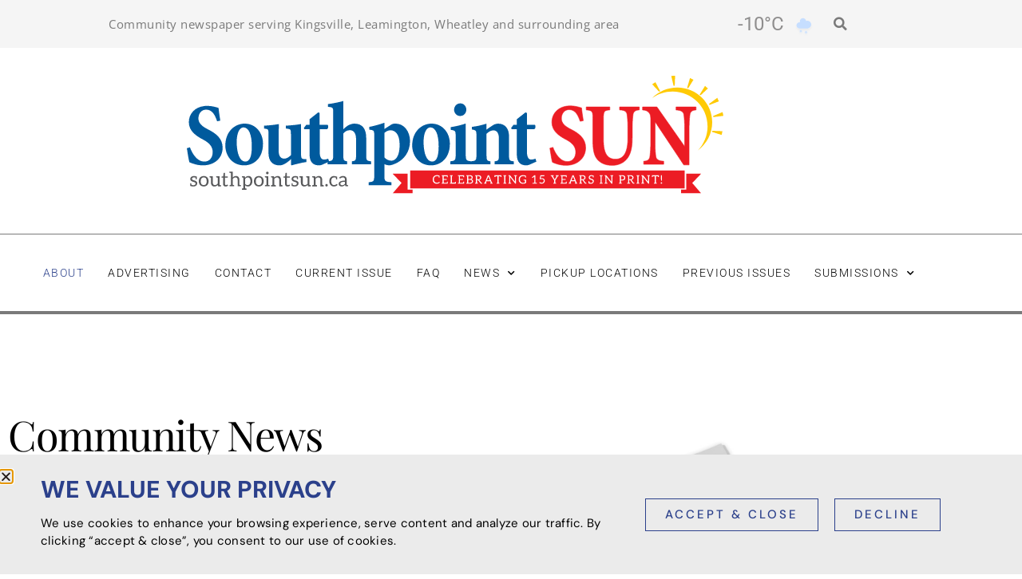

--- FILE ---
content_type: text/html; charset=UTF-8
request_url: https://southpointsun.ca/about/
body_size: 26870
content:
<!doctype html>
<html lang="en-US">
<head>
	<meta charset="UTF-8">
	<meta name="viewport" content="width=device-width, initial-scale=1">
	<link rel="profile" href="https://gmpg.org/xfn/11">
	<meta name='robots' content='index, follow, max-image-preview:large, max-snippet:-1, max-video-preview:-1' />
	<style>img:is([sizes="auto" i], [sizes^="auto," i]) { contain-intrinsic-size: 3000px 1500px }</style>
	
	<!-- This site is optimized with the Yoast SEO plugin v26.8 - https://yoast.com/product/yoast-seo-wordpress/ -->
	<title>About - Southpoint Sun</title>
	<link rel="canonical" href="https://southpointsun.ca/about/" />
	<meta property="og:locale" content="en_US" />
	<meta property="og:type" content="article" />
	<meta property="og:title" content="About - Southpoint Sun" />
	<meta property="og:description" content="Community News Founded in February 2010, the Southpoint Sun is the only newspaper serving the Ontario, Canada communities of Kingsville, Leamington, Wheatley and surrounding area.  While other news outlets bring the hard-hitting news, we consider ourselves to be the &#8220;good news&#8221; paper. We like to keep readers informed of what is happening in our area [&hellip;]" />
	<meta property="og:url" content="https://southpointsun.ca/about/" />
	<meta property="og:site_name" content="Southpoint Sun" />
	<meta property="article:modified_time" content="2025-02-06T17:44:01+00:00" />
	<meta property="og:image" content="https://southpointsun.ca/wp-content/uploads/2024/01/newspaper-layout.jpg" />
	<meta property="og:image:width" content="2000" />
	<meta property="og:image:height" content="1665" />
	<meta property="og:image:type" content="image/jpeg" />
	<meta name="twitter:card" content="summary_large_image" />
	<meta name="twitter:label1" content="Est. reading time" />
	<meta name="twitter:data1" content="2 minutes" />
	<script type="application/ld+json" class="yoast-schema-graph">{"@context":"https://schema.org","@graph":[{"@type":"WebPage","@id":"https://southpointsun.ca/about/","url":"https://southpointsun.ca/about/","name":"About - Southpoint Sun","isPartOf":{"@id":"https://southpointsun.ca/#website"},"primaryImageOfPage":{"@id":"https://southpointsun.ca/about/#primaryimage"},"image":{"@id":"https://southpointsun.ca/about/#primaryimage"},"thumbnailUrl":"https://southpointsun.ca/wp-content/uploads/2024/01/newspaper-layout.jpg","datePublished":"2022-12-05T14:20:51+00:00","dateModified":"2025-02-06T17:44:01+00:00","breadcrumb":{"@id":"https://southpointsun.ca/about/#breadcrumb"},"inLanguage":"en-US","potentialAction":[{"@type":"ReadAction","target":["https://southpointsun.ca/about/"]}]},{"@type":"ImageObject","inLanguage":"en-US","@id":"https://southpointsun.ca/about/#primaryimage","url":"https://southpointsun.ca/wp-content/uploads/2024/01/newspaper-layout.jpg","contentUrl":"https://southpointsun.ca/wp-content/uploads/2024/01/newspaper-layout.jpg","width":2000,"height":1665},{"@type":"BreadcrumbList","@id":"https://southpointsun.ca/about/#breadcrumb","itemListElement":[{"@type":"ListItem","position":1,"name":"Home","item":"https://southpointsun.ca/"},{"@type":"ListItem","position":2,"name":"About"}]},{"@type":"WebSite","@id":"https://southpointsun.ca/#website","url":"https://southpointsun.ca/","name":"Southpoint Sun","description":"Community newspaper serving Kingsville, Leamington, Wheatley and surrounding area","publisher":{"@id":"https://southpointsun.ca/#organization"},"potentialAction":[{"@type":"SearchAction","target":{"@type":"EntryPoint","urlTemplate":"https://southpointsun.ca/?s={search_term_string}"},"query-input":{"@type":"PropertyValueSpecification","valueRequired":true,"valueName":"search_term_string"}}],"inLanguage":"en-US"},{"@type":"Organization","@id":"https://southpointsun.ca/#organization","name":"Southpoint Sun","url":"https://southpointsun.ca/","logo":{"@type":"ImageObject","inLanguage":"en-US","@id":"https://southpointsun.ca/#/schema/logo/image/","url":"https://southpointsun.ca/wp-content/uploads/2023/08/Southpoint-Sun-logo-2024.svg","contentUrl":"https://southpointsun.ca/wp-content/uploads/2023/08/Southpoint-Sun-logo-2024.svg","width":704,"height":152,"caption":"Southpoint Sun"},"image":{"@id":"https://southpointsun.ca/#/schema/logo/image/"}}]}</script>
	<!-- / Yoast SEO plugin. -->


<link rel='dns-prefetch' href='//www.googletagmanager.com' />
<link rel="alternate" type="application/rss+xml" title="Southpoint Sun &raquo; Feed" href="https://southpointsun.ca/feed/" />
<link rel="alternate" type="application/rss+xml" title="Southpoint Sun &raquo; Comments Feed" href="https://southpointsun.ca/comments/feed/" />
<script>
window._wpemojiSettings = {"baseUrl":"https:\/\/s.w.org\/images\/core\/emoji\/16.0.1\/72x72\/","ext":".png","svgUrl":"https:\/\/s.w.org\/images\/core\/emoji\/16.0.1\/svg\/","svgExt":".svg","source":{"concatemoji":"https:\/\/southpointsun.ca\/wp-includes\/js\/wp-emoji-release.min.js?ver=6.8.3"}};
/*! This file is auto-generated */
!function(s,n){var o,i,e;function c(e){try{var t={supportTests:e,timestamp:(new Date).valueOf()};sessionStorage.setItem(o,JSON.stringify(t))}catch(e){}}function p(e,t,n){e.clearRect(0,0,e.canvas.width,e.canvas.height),e.fillText(t,0,0);var t=new Uint32Array(e.getImageData(0,0,e.canvas.width,e.canvas.height).data),a=(e.clearRect(0,0,e.canvas.width,e.canvas.height),e.fillText(n,0,0),new Uint32Array(e.getImageData(0,0,e.canvas.width,e.canvas.height).data));return t.every(function(e,t){return e===a[t]})}function u(e,t){e.clearRect(0,0,e.canvas.width,e.canvas.height),e.fillText(t,0,0);for(var n=e.getImageData(16,16,1,1),a=0;a<n.data.length;a++)if(0!==n.data[a])return!1;return!0}function f(e,t,n,a){switch(t){case"flag":return n(e,"\ud83c\udff3\ufe0f\u200d\u26a7\ufe0f","\ud83c\udff3\ufe0f\u200b\u26a7\ufe0f")?!1:!n(e,"\ud83c\udde8\ud83c\uddf6","\ud83c\udde8\u200b\ud83c\uddf6")&&!n(e,"\ud83c\udff4\udb40\udc67\udb40\udc62\udb40\udc65\udb40\udc6e\udb40\udc67\udb40\udc7f","\ud83c\udff4\u200b\udb40\udc67\u200b\udb40\udc62\u200b\udb40\udc65\u200b\udb40\udc6e\u200b\udb40\udc67\u200b\udb40\udc7f");case"emoji":return!a(e,"\ud83e\udedf")}return!1}function g(e,t,n,a){var r="undefined"!=typeof WorkerGlobalScope&&self instanceof WorkerGlobalScope?new OffscreenCanvas(300,150):s.createElement("canvas"),o=r.getContext("2d",{willReadFrequently:!0}),i=(o.textBaseline="top",o.font="600 32px Arial",{});return e.forEach(function(e){i[e]=t(o,e,n,a)}),i}function t(e){var t=s.createElement("script");t.src=e,t.defer=!0,s.head.appendChild(t)}"undefined"!=typeof Promise&&(o="wpEmojiSettingsSupports",i=["flag","emoji"],n.supports={everything:!0,everythingExceptFlag:!0},e=new Promise(function(e){s.addEventListener("DOMContentLoaded",e,{once:!0})}),new Promise(function(t){var n=function(){try{var e=JSON.parse(sessionStorage.getItem(o));if("object"==typeof e&&"number"==typeof e.timestamp&&(new Date).valueOf()<e.timestamp+604800&&"object"==typeof e.supportTests)return e.supportTests}catch(e){}return null}();if(!n){if("undefined"!=typeof Worker&&"undefined"!=typeof OffscreenCanvas&&"undefined"!=typeof URL&&URL.createObjectURL&&"undefined"!=typeof Blob)try{var e="postMessage("+g.toString()+"("+[JSON.stringify(i),f.toString(),p.toString(),u.toString()].join(",")+"));",a=new Blob([e],{type:"text/javascript"}),r=new Worker(URL.createObjectURL(a),{name:"wpTestEmojiSupports"});return void(r.onmessage=function(e){c(n=e.data),r.terminate(),t(n)})}catch(e){}c(n=g(i,f,p,u))}t(n)}).then(function(e){for(var t in e)n.supports[t]=e[t],n.supports.everything=n.supports.everything&&n.supports[t],"flag"!==t&&(n.supports.everythingExceptFlag=n.supports.everythingExceptFlag&&n.supports[t]);n.supports.everythingExceptFlag=n.supports.everythingExceptFlag&&!n.supports.flag,n.DOMReady=!1,n.readyCallback=function(){n.DOMReady=!0}}).then(function(){return e}).then(function(){var e;n.supports.everything||(n.readyCallback(),(e=n.source||{}).concatemoji?t(e.concatemoji):e.wpemoji&&e.twemoji&&(t(e.twemoji),t(e.wpemoji)))}))}((window,document),window._wpemojiSettings);
</script>
<style id='wp-emoji-styles-inline-css'>

	img.wp-smiley, img.emoji {
		display: inline !important;
		border: none !important;
		box-shadow: none !important;
		height: 1em !important;
		width: 1em !important;
		margin: 0 0.07em !important;
		vertical-align: -0.1em !important;
		background: none !important;
		padding: 0 !important;
	}
</style>
<style id='global-styles-inline-css'>
:root{--wp--preset--aspect-ratio--square: 1;--wp--preset--aspect-ratio--4-3: 4/3;--wp--preset--aspect-ratio--3-4: 3/4;--wp--preset--aspect-ratio--3-2: 3/2;--wp--preset--aspect-ratio--2-3: 2/3;--wp--preset--aspect-ratio--16-9: 16/9;--wp--preset--aspect-ratio--9-16: 9/16;--wp--preset--color--black: #000000;--wp--preset--color--cyan-bluish-gray: #abb8c3;--wp--preset--color--white: #ffffff;--wp--preset--color--pale-pink: #f78da7;--wp--preset--color--vivid-red: #cf2e2e;--wp--preset--color--luminous-vivid-orange: #ff6900;--wp--preset--color--luminous-vivid-amber: #fcb900;--wp--preset--color--light-green-cyan: #7bdcb5;--wp--preset--color--vivid-green-cyan: #00d084;--wp--preset--color--pale-cyan-blue: #8ed1fc;--wp--preset--color--vivid-cyan-blue: #0693e3;--wp--preset--color--vivid-purple: #9b51e0;--wp--preset--gradient--vivid-cyan-blue-to-vivid-purple: linear-gradient(135deg,rgba(6,147,227,1) 0%,rgb(155,81,224) 100%);--wp--preset--gradient--light-green-cyan-to-vivid-green-cyan: linear-gradient(135deg,rgb(122,220,180) 0%,rgb(0,208,130) 100%);--wp--preset--gradient--luminous-vivid-amber-to-luminous-vivid-orange: linear-gradient(135deg,rgba(252,185,0,1) 0%,rgba(255,105,0,1) 100%);--wp--preset--gradient--luminous-vivid-orange-to-vivid-red: linear-gradient(135deg,rgba(255,105,0,1) 0%,rgb(207,46,46) 100%);--wp--preset--gradient--very-light-gray-to-cyan-bluish-gray: linear-gradient(135deg,rgb(238,238,238) 0%,rgb(169,184,195) 100%);--wp--preset--gradient--cool-to-warm-spectrum: linear-gradient(135deg,rgb(74,234,220) 0%,rgb(151,120,209) 20%,rgb(207,42,186) 40%,rgb(238,44,130) 60%,rgb(251,105,98) 80%,rgb(254,248,76) 100%);--wp--preset--gradient--blush-light-purple: linear-gradient(135deg,rgb(255,206,236) 0%,rgb(152,150,240) 100%);--wp--preset--gradient--blush-bordeaux: linear-gradient(135deg,rgb(254,205,165) 0%,rgb(254,45,45) 50%,rgb(107,0,62) 100%);--wp--preset--gradient--luminous-dusk: linear-gradient(135deg,rgb(255,203,112) 0%,rgb(199,81,192) 50%,rgb(65,88,208) 100%);--wp--preset--gradient--pale-ocean: linear-gradient(135deg,rgb(255,245,203) 0%,rgb(182,227,212) 50%,rgb(51,167,181) 100%);--wp--preset--gradient--electric-grass: linear-gradient(135deg,rgb(202,248,128) 0%,rgb(113,206,126) 100%);--wp--preset--gradient--midnight: linear-gradient(135deg,rgb(2,3,129) 0%,rgb(40,116,252) 100%);--wp--preset--font-size--small: 13px;--wp--preset--font-size--medium: 20px;--wp--preset--font-size--large: 36px;--wp--preset--font-size--x-large: 42px;--wp--preset--spacing--20: 0.44rem;--wp--preset--spacing--30: 0.67rem;--wp--preset--spacing--40: 1rem;--wp--preset--spacing--50: 1.5rem;--wp--preset--spacing--60: 2.25rem;--wp--preset--spacing--70: 3.38rem;--wp--preset--spacing--80: 5.06rem;--wp--preset--shadow--natural: 6px 6px 9px rgba(0, 0, 0, 0.2);--wp--preset--shadow--deep: 12px 12px 50px rgba(0, 0, 0, 0.4);--wp--preset--shadow--sharp: 6px 6px 0px rgba(0, 0, 0, 0.2);--wp--preset--shadow--outlined: 6px 6px 0px -3px rgba(255, 255, 255, 1), 6px 6px rgba(0, 0, 0, 1);--wp--preset--shadow--crisp: 6px 6px 0px rgba(0, 0, 0, 1);}:root { --wp--style--global--content-size: 800px;--wp--style--global--wide-size: 1200px; }:where(body) { margin: 0; }.wp-site-blocks > .alignleft { float: left; margin-right: 2em; }.wp-site-blocks > .alignright { float: right; margin-left: 2em; }.wp-site-blocks > .aligncenter { justify-content: center; margin-left: auto; margin-right: auto; }:where(.wp-site-blocks) > * { margin-block-start: 24px; margin-block-end: 0; }:where(.wp-site-blocks) > :first-child { margin-block-start: 0; }:where(.wp-site-blocks) > :last-child { margin-block-end: 0; }:root { --wp--style--block-gap: 24px; }:root :where(.is-layout-flow) > :first-child{margin-block-start: 0;}:root :where(.is-layout-flow) > :last-child{margin-block-end: 0;}:root :where(.is-layout-flow) > *{margin-block-start: 24px;margin-block-end: 0;}:root :where(.is-layout-constrained) > :first-child{margin-block-start: 0;}:root :where(.is-layout-constrained) > :last-child{margin-block-end: 0;}:root :where(.is-layout-constrained) > *{margin-block-start: 24px;margin-block-end: 0;}:root :where(.is-layout-flex){gap: 24px;}:root :where(.is-layout-grid){gap: 24px;}.is-layout-flow > .alignleft{float: left;margin-inline-start: 0;margin-inline-end: 2em;}.is-layout-flow > .alignright{float: right;margin-inline-start: 2em;margin-inline-end: 0;}.is-layout-flow > .aligncenter{margin-left: auto !important;margin-right: auto !important;}.is-layout-constrained > .alignleft{float: left;margin-inline-start: 0;margin-inline-end: 2em;}.is-layout-constrained > .alignright{float: right;margin-inline-start: 2em;margin-inline-end: 0;}.is-layout-constrained > .aligncenter{margin-left: auto !important;margin-right: auto !important;}.is-layout-constrained > :where(:not(.alignleft):not(.alignright):not(.alignfull)){max-width: var(--wp--style--global--content-size);margin-left: auto !important;margin-right: auto !important;}.is-layout-constrained > .alignwide{max-width: var(--wp--style--global--wide-size);}body .is-layout-flex{display: flex;}.is-layout-flex{flex-wrap: wrap;align-items: center;}.is-layout-flex > :is(*, div){margin: 0;}body .is-layout-grid{display: grid;}.is-layout-grid > :is(*, div){margin: 0;}body{padding-top: 0px;padding-right: 0px;padding-bottom: 0px;padding-left: 0px;}a:where(:not(.wp-element-button)){text-decoration: underline;}:root :where(.wp-element-button, .wp-block-button__link){background-color: #32373c;border-width: 0;color: #fff;font-family: inherit;font-size: inherit;line-height: inherit;padding: calc(0.667em + 2px) calc(1.333em + 2px);text-decoration: none;}.has-black-color{color: var(--wp--preset--color--black) !important;}.has-cyan-bluish-gray-color{color: var(--wp--preset--color--cyan-bluish-gray) !important;}.has-white-color{color: var(--wp--preset--color--white) !important;}.has-pale-pink-color{color: var(--wp--preset--color--pale-pink) !important;}.has-vivid-red-color{color: var(--wp--preset--color--vivid-red) !important;}.has-luminous-vivid-orange-color{color: var(--wp--preset--color--luminous-vivid-orange) !important;}.has-luminous-vivid-amber-color{color: var(--wp--preset--color--luminous-vivid-amber) !important;}.has-light-green-cyan-color{color: var(--wp--preset--color--light-green-cyan) !important;}.has-vivid-green-cyan-color{color: var(--wp--preset--color--vivid-green-cyan) !important;}.has-pale-cyan-blue-color{color: var(--wp--preset--color--pale-cyan-blue) !important;}.has-vivid-cyan-blue-color{color: var(--wp--preset--color--vivid-cyan-blue) !important;}.has-vivid-purple-color{color: var(--wp--preset--color--vivid-purple) !important;}.has-black-background-color{background-color: var(--wp--preset--color--black) !important;}.has-cyan-bluish-gray-background-color{background-color: var(--wp--preset--color--cyan-bluish-gray) !important;}.has-white-background-color{background-color: var(--wp--preset--color--white) !important;}.has-pale-pink-background-color{background-color: var(--wp--preset--color--pale-pink) !important;}.has-vivid-red-background-color{background-color: var(--wp--preset--color--vivid-red) !important;}.has-luminous-vivid-orange-background-color{background-color: var(--wp--preset--color--luminous-vivid-orange) !important;}.has-luminous-vivid-amber-background-color{background-color: var(--wp--preset--color--luminous-vivid-amber) !important;}.has-light-green-cyan-background-color{background-color: var(--wp--preset--color--light-green-cyan) !important;}.has-vivid-green-cyan-background-color{background-color: var(--wp--preset--color--vivid-green-cyan) !important;}.has-pale-cyan-blue-background-color{background-color: var(--wp--preset--color--pale-cyan-blue) !important;}.has-vivid-cyan-blue-background-color{background-color: var(--wp--preset--color--vivid-cyan-blue) !important;}.has-vivid-purple-background-color{background-color: var(--wp--preset--color--vivid-purple) !important;}.has-black-border-color{border-color: var(--wp--preset--color--black) !important;}.has-cyan-bluish-gray-border-color{border-color: var(--wp--preset--color--cyan-bluish-gray) !important;}.has-white-border-color{border-color: var(--wp--preset--color--white) !important;}.has-pale-pink-border-color{border-color: var(--wp--preset--color--pale-pink) !important;}.has-vivid-red-border-color{border-color: var(--wp--preset--color--vivid-red) !important;}.has-luminous-vivid-orange-border-color{border-color: var(--wp--preset--color--luminous-vivid-orange) !important;}.has-luminous-vivid-amber-border-color{border-color: var(--wp--preset--color--luminous-vivid-amber) !important;}.has-light-green-cyan-border-color{border-color: var(--wp--preset--color--light-green-cyan) !important;}.has-vivid-green-cyan-border-color{border-color: var(--wp--preset--color--vivid-green-cyan) !important;}.has-pale-cyan-blue-border-color{border-color: var(--wp--preset--color--pale-cyan-blue) !important;}.has-vivid-cyan-blue-border-color{border-color: var(--wp--preset--color--vivid-cyan-blue) !important;}.has-vivid-purple-border-color{border-color: var(--wp--preset--color--vivid-purple) !important;}.has-vivid-cyan-blue-to-vivid-purple-gradient-background{background: var(--wp--preset--gradient--vivid-cyan-blue-to-vivid-purple) !important;}.has-light-green-cyan-to-vivid-green-cyan-gradient-background{background: var(--wp--preset--gradient--light-green-cyan-to-vivid-green-cyan) !important;}.has-luminous-vivid-amber-to-luminous-vivid-orange-gradient-background{background: var(--wp--preset--gradient--luminous-vivid-amber-to-luminous-vivid-orange) !important;}.has-luminous-vivid-orange-to-vivid-red-gradient-background{background: var(--wp--preset--gradient--luminous-vivid-orange-to-vivid-red) !important;}.has-very-light-gray-to-cyan-bluish-gray-gradient-background{background: var(--wp--preset--gradient--very-light-gray-to-cyan-bluish-gray) !important;}.has-cool-to-warm-spectrum-gradient-background{background: var(--wp--preset--gradient--cool-to-warm-spectrum) !important;}.has-blush-light-purple-gradient-background{background: var(--wp--preset--gradient--blush-light-purple) !important;}.has-blush-bordeaux-gradient-background{background: var(--wp--preset--gradient--blush-bordeaux) !important;}.has-luminous-dusk-gradient-background{background: var(--wp--preset--gradient--luminous-dusk) !important;}.has-pale-ocean-gradient-background{background: var(--wp--preset--gradient--pale-ocean) !important;}.has-electric-grass-gradient-background{background: var(--wp--preset--gradient--electric-grass) !important;}.has-midnight-gradient-background{background: var(--wp--preset--gradient--midnight) !important;}.has-small-font-size{font-size: var(--wp--preset--font-size--small) !important;}.has-medium-font-size{font-size: var(--wp--preset--font-size--medium) !important;}.has-large-font-size{font-size: var(--wp--preset--font-size--large) !important;}.has-x-large-font-size{font-size: var(--wp--preset--font-size--x-large) !important;}
:root :where(.wp-block-pullquote){font-size: 1.5em;line-height: 1.6;}
</style>
<link rel='stylesheet' id='wp-components-css' href='https://southpointsun.ca/wp-includes/css/dist/components/style.min.css?ver=6.8.3' media='all' />
<link rel='stylesheet' id='godaddy-styles-css' href='https://southpointsun.ca/wp-content/mu-plugins/vendor/wpex/godaddy-launch/includes/Dependencies/GoDaddy/Styles/build/latest.css?ver=2.0.2' media='all' />
<link rel='stylesheet' id='hello-elementor-css' href='https://southpointsun.ca/wp-content/themes/hello-elementor/assets/css/reset.css?ver=3.4.6' media='all' />
<link rel='stylesheet' id='hello-elementor-theme-style-css' href='https://southpointsun.ca/wp-content/themes/hello-elementor/assets/css/theme.css?ver=3.4.6' media='all' />
<link rel='stylesheet' id='hello-elementor-header-footer-css' href='https://southpointsun.ca/wp-content/themes/hello-elementor/assets/css/header-footer.css?ver=3.4.6' media='all' />
<link rel='stylesheet' id='elementor-frontend-css' href='https://southpointsun.ca/wp-content/plugins/elementor/assets/css/frontend.min.css?ver=3.34.4' media='all' />
<style id='elementor-frontend-inline-css'>
@-webkit-keyframes ha_fadeIn{0%{opacity:0}to{opacity:1}}@keyframes ha_fadeIn{0%{opacity:0}to{opacity:1}}@-webkit-keyframes ha_zoomIn{0%{opacity:0;-webkit-transform:scale3d(.3,.3,.3);transform:scale3d(.3,.3,.3)}50%{opacity:1}}@keyframes ha_zoomIn{0%{opacity:0;-webkit-transform:scale3d(.3,.3,.3);transform:scale3d(.3,.3,.3)}50%{opacity:1}}@-webkit-keyframes ha_rollIn{0%{opacity:0;-webkit-transform:translate3d(-100%,0,0) rotate3d(0,0,1,-120deg);transform:translate3d(-100%,0,0) rotate3d(0,0,1,-120deg)}to{opacity:1}}@keyframes ha_rollIn{0%{opacity:0;-webkit-transform:translate3d(-100%,0,0) rotate3d(0,0,1,-120deg);transform:translate3d(-100%,0,0) rotate3d(0,0,1,-120deg)}to{opacity:1}}@-webkit-keyframes ha_bounce{0%,20%,53%,to{-webkit-animation-timing-function:cubic-bezier(.215,.61,.355,1);animation-timing-function:cubic-bezier(.215,.61,.355,1)}40%,43%{-webkit-transform:translate3d(0,-30px,0) scaleY(1.1);transform:translate3d(0,-30px,0) scaleY(1.1);-webkit-animation-timing-function:cubic-bezier(.755,.05,.855,.06);animation-timing-function:cubic-bezier(.755,.05,.855,.06)}70%{-webkit-transform:translate3d(0,-15px,0) scaleY(1.05);transform:translate3d(0,-15px,0) scaleY(1.05);-webkit-animation-timing-function:cubic-bezier(.755,.05,.855,.06);animation-timing-function:cubic-bezier(.755,.05,.855,.06)}80%{-webkit-transition-timing-function:cubic-bezier(.215,.61,.355,1);transition-timing-function:cubic-bezier(.215,.61,.355,1);-webkit-transform:translate3d(0,0,0) scaleY(.95);transform:translate3d(0,0,0) scaleY(.95)}90%{-webkit-transform:translate3d(0,-4px,0) scaleY(1.02);transform:translate3d(0,-4px,0) scaleY(1.02)}}@keyframes ha_bounce{0%,20%,53%,to{-webkit-animation-timing-function:cubic-bezier(.215,.61,.355,1);animation-timing-function:cubic-bezier(.215,.61,.355,1)}40%,43%{-webkit-transform:translate3d(0,-30px,0) scaleY(1.1);transform:translate3d(0,-30px,0) scaleY(1.1);-webkit-animation-timing-function:cubic-bezier(.755,.05,.855,.06);animation-timing-function:cubic-bezier(.755,.05,.855,.06)}70%{-webkit-transform:translate3d(0,-15px,0) scaleY(1.05);transform:translate3d(0,-15px,0) scaleY(1.05);-webkit-animation-timing-function:cubic-bezier(.755,.05,.855,.06);animation-timing-function:cubic-bezier(.755,.05,.855,.06)}80%{-webkit-transition-timing-function:cubic-bezier(.215,.61,.355,1);transition-timing-function:cubic-bezier(.215,.61,.355,1);-webkit-transform:translate3d(0,0,0) scaleY(.95);transform:translate3d(0,0,0) scaleY(.95)}90%{-webkit-transform:translate3d(0,-4px,0) scaleY(1.02);transform:translate3d(0,-4px,0) scaleY(1.02)}}@-webkit-keyframes ha_bounceIn{0%,20%,40%,60%,80%,to{-webkit-animation-timing-function:cubic-bezier(.215,.61,.355,1);animation-timing-function:cubic-bezier(.215,.61,.355,1)}0%{opacity:0;-webkit-transform:scale3d(.3,.3,.3);transform:scale3d(.3,.3,.3)}20%{-webkit-transform:scale3d(1.1,1.1,1.1);transform:scale3d(1.1,1.1,1.1)}40%{-webkit-transform:scale3d(.9,.9,.9);transform:scale3d(.9,.9,.9)}60%{opacity:1;-webkit-transform:scale3d(1.03,1.03,1.03);transform:scale3d(1.03,1.03,1.03)}80%{-webkit-transform:scale3d(.97,.97,.97);transform:scale3d(.97,.97,.97)}to{opacity:1}}@keyframes ha_bounceIn{0%,20%,40%,60%,80%,to{-webkit-animation-timing-function:cubic-bezier(.215,.61,.355,1);animation-timing-function:cubic-bezier(.215,.61,.355,1)}0%{opacity:0;-webkit-transform:scale3d(.3,.3,.3);transform:scale3d(.3,.3,.3)}20%{-webkit-transform:scale3d(1.1,1.1,1.1);transform:scale3d(1.1,1.1,1.1)}40%{-webkit-transform:scale3d(.9,.9,.9);transform:scale3d(.9,.9,.9)}60%{opacity:1;-webkit-transform:scale3d(1.03,1.03,1.03);transform:scale3d(1.03,1.03,1.03)}80%{-webkit-transform:scale3d(.97,.97,.97);transform:scale3d(.97,.97,.97)}to{opacity:1}}@-webkit-keyframes ha_flipInX{0%{opacity:0;-webkit-transform:perspective(400px) rotate3d(1,0,0,90deg);transform:perspective(400px) rotate3d(1,0,0,90deg);-webkit-animation-timing-function:ease-in;animation-timing-function:ease-in}40%{-webkit-transform:perspective(400px) rotate3d(1,0,0,-20deg);transform:perspective(400px) rotate3d(1,0,0,-20deg);-webkit-animation-timing-function:ease-in;animation-timing-function:ease-in}60%{opacity:1;-webkit-transform:perspective(400px) rotate3d(1,0,0,10deg);transform:perspective(400px) rotate3d(1,0,0,10deg)}80%{-webkit-transform:perspective(400px) rotate3d(1,0,0,-5deg);transform:perspective(400px) rotate3d(1,0,0,-5deg)}}@keyframes ha_flipInX{0%{opacity:0;-webkit-transform:perspective(400px) rotate3d(1,0,0,90deg);transform:perspective(400px) rotate3d(1,0,0,90deg);-webkit-animation-timing-function:ease-in;animation-timing-function:ease-in}40%{-webkit-transform:perspective(400px) rotate3d(1,0,0,-20deg);transform:perspective(400px) rotate3d(1,0,0,-20deg);-webkit-animation-timing-function:ease-in;animation-timing-function:ease-in}60%{opacity:1;-webkit-transform:perspective(400px) rotate3d(1,0,0,10deg);transform:perspective(400px) rotate3d(1,0,0,10deg)}80%{-webkit-transform:perspective(400px) rotate3d(1,0,0,-5deg);transform:perspective(400px) rotate3d(1,0,0,-5deg)}}@-webkit-keyframes ha_flipInY{0%{opacity:0;-webkit-transform:perspective(400px) rotate3d(0,1,0,90deg);transform:perspective(400px) rotate3d(0,1,0,90deg);-webkit-animation-timing-function:ease-in;animation-timing-function:ease-in}40%{-webkit-transform:perspective(400px) rotate3d(0,1,0,-20deg);transform:perspective(400px) rotate3d(0,1,0,-20deg);-webkit-animation-timing-function:ease-in;animation-timing-function:ease-in}60%{opacity:1;-webkit-transform:perspective(400px) rotate3d(0,1,0,10deg);transform:perspective(400px) rotate3d(0,1,0,10deg)}80%{-webkit-transform:perspective(400px) rotate3d(0,1,0,-5deg);transform:perspective(400px) rotate3d(0,1,0,-5deg)}}@keyframes ha_flipInY{0%{opacity:0;-webkit-transform:perspective(400px) rotate3d(0,1,0,90deg);transform:perspective(400px) rotate3d(0,1,0,90deg);-webkit-animation-timing-function:ease-in;animation-timing-function:ease-in}40%{-webkit-transform:perspective(400px) rotate3d(0,1,0,-20deg);transform:perspective(400px) rotate3d(0,1,0,-20deg);-webkit-animation-timing-function:ease-in;animation-timing-function:ease-in}60%{opacity:1;-webkit-transform:perspective(400px) rotate3d(0,1,0,10deg);transform:perspective(400px) rotate3d(0,1,0,10deg)}80%{-webkit-transform:perspective(400px) rotate3d(0,1,0,-5deg);transform:perspective(400px) rotate3d(0,1,0,-5deg)}}@-webkit-keyframes ha_swing{20%{-webkit-transform:rotate3d(0,0,1,15deg);transform:rotate3d(0,0,1,15deg)}40%{-webkit-transform:rotate3d(0,0,1,-10deg);transform:rotate3d(0,0,1,-10deg)}60%{-webkit-transform:rotate3d(0,0,1,5deg);transform:rotate3d(0,0,1,5deg)}80%{-webkit-transform:rotate3d(0,0,1,-5deg);transform:rotate3d(0,0,1,-5deg)}}@keyframes ha_swing{20%{-webkit-transform:rotate3d(0,0,1,15deg);transform:rotate3d(0,0,1,15deg)}40%{-webkit-transform:rotate3d(0,0,1,-10deg);transform:rotate3d(0,0,1,-10deg)}60%{-webkit-transform:rotate3d(0,0,1,5deg);transform:rotate3d(0,0,1,5deg)}80%{-webkit-transform:rotate3d(0,0,1,-5deg);transform:rotate3d(0,0,1,-5deg)}}@-webkit-keyframes ha_slideInDown{0%{visibility:visible;-webkit-transform:translate3d(0,-100%,0);transform:translate3d(0,-100%,0)}}@keyframes ha_slideInDown{0%{visibility:visible;-webkit-transform:translate3d(0,-100%,0);transform:translate3d(0,-100%,0)}}@-webkit-keyframes ha_slideInUp{0%{visibility:visible;-webkit-transform:translate3d(0,100%,0);transform:translate3d(0,100%,0)}}@keyframes ha_slideInUp{0%{visibility:visible;-webkit-transform:translate3d(0,100%,0);transform:translate3d(0,100%,0)}}@-webkit-keyframes ha_slideInLeft{0%{visibility:visible;-webkit-transform:translate3d(-100%,0,0);transform:translate3d(-100%,0,0)}}@keyframes ha_slideInLeft{0%{visibility:visible;-webkit-transform:translate3d(-100%,0,0);transform:translate3d(-100%,0,0)}}@-webkit-keyframes ha_slideInRight{0%{visibility:visible;-webkit-transform:translate3d(100%,0,0);transform:translate3d(100%,0,0)}}@keyframes ha_slideInRight{0%{visibility:visible;-webkit-transform:translate3d(100%,0,0);transform:translate3d(100%,0,0)}}.ha_fadeIn{-webkit-animation-name:ha_fadeIn;animation-name:ha_fadeIn}.ha_zoomIn{-webkit-animation-name:ha_zoomIn;animation-name:ha_zoomIn}.ha_rollIn{-webkit-animation-name:ha_rollIn;animation-name:ha_rollIn}.ha_bounce{-webkit-transform-origin:center bottom;-ms-transform-origin:center bottom;transform-origin:center bottom;-webkit-animation-name:ha_bounce;animation-name:ha_bounce}.ha_bounceIn{-webkit-animation-name:ha_bounceIn;animation-name:ha_bounceIn;-webkit-animation-duration:.75s;-webkit-animation-duration:calc(var(--animate-duration)*.75);animation-duration:.75s;animation-duration:calc(var(--animate-duration)*.75)}.ha_flipInX,.ha_flipInY{-webkit-animation-name:ha_flipInX;animation-name:ha_flipInX;-webkit-backface-visibility:visible!important;backface-visibility:visible!important}.ha_flipInY{-webkit-animation-name:ha_flipInY;animation-name:ha_flipInY}.ha_swing{-webkit-transform-origin:top center;-ms-transform-origin:top center;transform-origin:top center;-webkit-animation-name:ha_swing;animation-name:ha_swing}.ha_slideInDown{-webkit-animation-name:ha_slideInDown;animation-name:ha_slideInDown}.ha_slideInUp{-webkit-animation-name:ha_slideInUp;animation-name:ha_slideInUp}.ha_slideInLeft{-webkit-animation-name:ha_slideInLeft;animation-name:ha_slideInLeft}.ha_slideInRight{-webkit-animation-name:ha_slideInRight;animation-name:ha_slideInRight}.ha-css-transform-yes{-webkit-transition-duration:var(--ha-tfx-transition-duration, .2s);transition-duration:var(--ha-tfx-transition-duration, .2s);-webkit-transition-property:-webkit-transform;transition-property:transform;transition-property:transform,-webkit-transform;-webkit-transform:translate(var(--ha-tfx-translate-x, 0),var(--ha-tfx-translate-y, 0)) scale(var(--ha-tfx-scale-x, 1),var(--ha-tfx-scale-y, 1)) skew(var(--ha-tfx-skew-x, 0),var(--ha-tfx-skew-y, 0)) rotateX(var(--ha-tfx-rotate-x, 0)) rotateY(var(--ha-tfx-rotate-y, 0)) rotateZ(var(--ha-tfx-rotate-z, 0));transform:translate(var(--ha-tfx-translate-x, 0),var(--ha-tfx-translate-y, 0)) scale(var(--ha-tfx-scale-x, 1),var(--ha-tfx-scale-y, 1)) skew(var(--ha-tfx-skew-x, 0),var(--ha-tfx-skew-y, 0)) rotateX(var(--ha-tfx-rotate-x, 0)) rotateY(var(--ha-tfx-rotate-y, 0)) rotateZ(var(--ha-tfx-rotate-z, 0))}.ha-css-transform-yes:hover{-webkit-transform:translate(var(--ha-tfx-translate-x-hover, var(--ha-tfx-translate-x, 0)),var(--ha-tfx-translate-y-hover, var(--ha-tfx-translate-y, 0))) scale(var(--ha-tfx-scale-x-hover, var(--ha-tfx-scale-x, 1)),var(--ha-tfx-scale-y-hover, var(--ha-tfx-scale-y, 1))) skew(var(--ha-tfx-skew-x-hover, var(--ha-tfx-skew-x, 0)),var(--ha-tfx-skew-y-hover, var(--ha-tfx-skew-y, 0))) rotateX(var(--ha-tfx-rotate-x-hover, var(--ha-tfx-rotate-x, 0))) rotateY(var(--ha-tfx-rotate-y-hover, var(--ha-tfx-rotate-y, 0))) rotateZ(var(--ha-tfx-rotate-z-hover, var(--ha-tfx-rotate-z, 0)));transform:translate(var(--ha-tfx-translate-x-hover, var(--ha-tfx-translate-x, 0)),var(--ha-tfx-translate-y-hover, var(--ha-tfx-translate-y, 0))) scale(var(--ha-tfx-scale-x-hover, var(--ha-tfx-scale-x, 1)),var(--ha-tfx-scale-y-hover, var(--ha-tfx-scale-y, 1))) skew(var(--ha-tfx-skew-x-hover, var(--ha-tfx-skew-x, 0)),var(--ha-tfx-skew-y-hover, var(--ha-tfx-skew-y, 0))) rotateX(var(--ha-tfx-rotate-x-hover, var(--ha-tfx-rotate-x, 0))) rotateY(var(--ha-tfx-rotate-y-hover, var(--ha-tfx-rotate-y, 0))) rotateZ(var(--ha-tfx-rotate-z-hover, var(--ha-tfx-rotate-z, 0)))}.happy-addon>.elementor-widget-container{word-wrap:break-word;overflow-wrap:break-word}.happy-addon>.elementor-widget-container,.happy-addon>.elementor-widget-container *{-webkit-box-sizing:border-box;box-sizing:border-box}.happy-addon:not(:has(.elementor-widget-container)),.happy-addon:not(:has(.elementor-widget-container)) *{-webkit-box-sizing:border-box;box-sizing:border-box;word-wrap:break-word;overflow-wrap:break-word}.happy-addon p:empty{display:none}.happy-addon .elementor-inline-editing{min-height:auto!important}.happy-addon-pro img{max-width:100%;height:auto;-o-object-fit:cover;object-fit:cover}.ha-screen-reader-text{position:absolute;overflow:hidden;clip:rect(1px,1px,1px,1px);margin:-1px;padding:0;width:1px;height:1px;border:0;word-wrap:normal!important;-webkit-clip-path:inset(50%);clip-path:inset(50%)}.ha-has-bg-overlay>.elementor-widget-container{position:relative;z-index:1}.ha-has-bg-overlay>.elementor-widget-container:before{position:absolute;top:0;left:0;z-index:-1;width:100%;height:100%;content:""}.ha-has-bg-overlay:not(:has(.elementor-widget-container)){position:relative;z-index:1}.ha-has-bg-overlay:not(:has(.elementor-widget-container)):before{position:absolute;top:0;left:0;z-index:-1;width:100%;height:100%;content:""}.ha-popup--is-enabled .ha-js-popup,.ha-popup--is-enabled .ha-js-popup img{cursor:-webkit-zoom-in!important;cursor:zoom-in!important}.mfp-wrap .mfp-arrow,.mfp-wrap .mfp-close{background-color:transparent}.mfp-wrap .mfp-arrow:focus,.mfp-wrap .mfp-close:focus{outline-width:thin}.ha-advanced-tooltip-enable{position:relative;cursor:pointer;--ha-tooltip-arrow-color:black;--ha-tooltip-arrow-distance:0}.ha-advanced-tooltip-enable .ha-advanced-tooltip-content{position:absolute;z-index:999;display:none;padding:5px 0;width:120px;height:auto;border-radius:6px;background-color:#000;color:#fff;text-align:center;opacity:0}.ha-advanced-tooltip-enable .ha-advanced-tooltip-content::after{position:absolute;border-width:5px;border-style:solid;content:""}.ha-advanced-tooltip-enable .ha-advanced-tooltip-content.no-arrow::after{visibility:hidden}.ha-advanced-tooltip-enable .ha-advanced-tooltip-content.show{display:inline-block;opacity:1}.ha-advanced-tooltip-enable.ha-advanced-tooltip-top .ha-advanced-tooltip-content,body[data-elementor-device-mode=tablet] .ha-advanced-tooltip-enable.ha-advanced-tooltip-tablet-top .ha-advanced-tooltip-content{top:unset;right:0;bottom:calc(101% + var(--ha-tooltip-arrow-distance));left:0;margin:0 auto}.ha-advanced-tooltip-enable.ha-advanced-tooltip-top .ha-advanced-tooltip-content::after,body[data-elementor-device-mode=tablet] .ha-advanced-tooltip-enable.ha-advanced-tooltip-tablet-top .ha-advanced-tooltip-content::after{top:100%;right:unset;bottom:unset;left:50%;border-color:var(--ha-tooltip-arrow-color) transparent transparent transparent;-webkit-transform:translateX(-50%);-ms-transform:translateX(-50%);transform:translateX(-50%)}.ha-advanced-tooltip-enable.ha-advanced-tooltip-bottom .ha-advanced-tooltip-content,body[data-elementor-device-mode=tablet] .ha-advanced-tooltip-enable.ha-advanced-tooltip-tablet-bottom .ha-advanced-tooltip-content{top:calc(101% + var(--ha-tooltip-arrow-distance));right:0;bottom:unset;left:0;margin:0 auto}.ha-advanced-tooltip-enable.ha-advanced-tooltip-bottom .ha-advanced-tooltip-content::after,body[data-elementor-device-mode=tablet] .ha-advanced-tooltip-enable.ha-advanced-tooltip-tablet-bottom .ha-advanced-tooltip-content::after{top:unset;right:unset;bottom:100%;left:50%;border-color:transparent transparent var(--ha-tooltip-arrow-color) transparent;-webkit-transform:translateX(-50%);-ms-transform:translateX(-50%);transform:translateX(-50%)}.ha-advanced-tooltip-enable.ha-advanced-tooltip-left .ha-advanced-tooltip-content,body[data-elementor-device-mode=tablet] .ha-advanced-tooltip-enable.ha-advanced-tooltip-tablet-left .ha-advanced-tooltip-content{top:50%;right:calc(101% + var(--ha-tooltip-arrow-distance));bottom:unset;left:unset;-webkit-transform:translateY(-50%);-ms-transform:translateY(-50%);transform:translateY(-50%)}.ha-advanced-tooltip-enable.ha-advanced-tooltip-left .ha-advanced-tooltip-content::after,body[data-elementor-device-mode=tablet] .ha-advanced-tooltip-enable.ha-advanced-tooltip-tablet-left .ha-advanced-tooltip-content::after{top:50%;right:unset;bottom:unset;left:100%;border-color:transparent transparent transparent var(--ha-tooltip-arrow-color);-webkit-transform:translateY(-50%);-ms-transform:translateY(-50%);transform:translateY(-50%)}.ha-advanced-tooltip-enable.ha-advanced-tooltip-right .ha-advanced-tooltip-content,body[data-elementor-device-mode=tablet] .ha-advanced-tooltip-enable.ha-advanced-tooltip-tablet-right .ha-advanced-tooltip-content{top:50%;right:unset;bottom:unset;left:calc(101% + var(--ha-tooltip-arrow-distance));-webkit-transform:translateY(-50%);-ms-transform:translateY(-50%);transform:translateY(-50%)}.ha-advanced-tooltip-enable.ha-advanced-tooltip-right .ha-advanced-tooltip-content::after,body[data-elementor-device-mode=tablet] .ha-advanced-tooltip-enable.ha-advanced-tooltip-tablet-right .ha-advanced-tooltip-content::after{top:50%;right:100%;bottom:unset;left:unset;border-color:transparent var(--ha-tooltip-arrow-color) transparent transparent;-webkit-transform:translateY(-50%);-ms-transform:translateY(-50%);transform:translateY(-50%)}body[data-elementor-device-mode=mobile] .ha-advanced-tooltip-enable.ha-advanced-tooltip-mobile-top .ha-advanced-tooltip-content{top:unset;right:0;bottom:calc(101% + var(--ha-tooltip-arrow-distance));left:0;margin:0 auto}body[data-elementor-device-mode=mobile] .ha-advanced-tooltip-enable.ha-advanced-tooltip-mobile-top .ha-advanced-tooltip-content::after{top:100%;right:unset;bottom:unset;left:50%;border-color:var(--ha-tooltip-arrow-color) transparent transparent transparent;-webkit-transform:translateX(-50%);-ms-transform:translateX(-50%);transform:translateX(-50%)}body[data-elementor-device-mode=mobile] .ha-advanced-tooltip-enable.ha-advanced-tooltip-mobile-bottom .ha-advanced-tooltip-content{top:calc(101% + var(--ha-tooltip-arrow-distance));right:0;bottom:unset;left:0;margin:0 auto}body[data-elementor-device-mode=mobile] .ha-advanced-tooltip-enable.ha-advanced-tooltip-mobile-bottom .ha-advanced-tooltip-content::after{top:unset;right:unset;bottom:100%;left:50%;border-color:transparent transparent var(--ha-tooltip-arrow-color) transparent;-webkit-transform:translateX(-50%);-ms-transform:translateX(-50%);transform:translateX(-50%)}body[data-elementor-device-mode=mobile] .ha-advanced-tooltip-enable.ha-advanced-tooltip-mobile-left .ha-advanced-tooltip-content{top:50%;right:calc(101% + var(--ha-tooltip-arrow-distance));bottom:unset;left:unset;-webkit-transform:translateY(-50%);-ms-transform:translateY(-50%);transform:translateY(-50%)}body[data-elementor-device-mode=mobile] .ha-advanced-tooltip-enable.ha-advanced-tooltip-mobile-left .ha-advanced-tooltip-content::after{top:50%;right:unset;bottom:unset;left:100%;border-color:transparent transparent transparent var(--ha-tooltip-arrow-color);-webkit-transform:translateY(-50%);-ms-transform:translateY(-50%);transform:translateY(-50%)}body[data-elementor-device-mode=mobile] .ha-advanced-tooltip-enable.ha-advanced-tooltip-mobile-right .ha-advanced-tooltip-content{top:50%;right:unset;bottom:unset;left:calc(101% + var(--ha-tooltip-arrow-distance));-webkit-transform:translateY(-50%);-ms-transform:translateY(-50%);transform:translateY(-50%)}body[data-elementor-device-mode=mobile] .ha-advanced-tooltip-enable.ha-advanced-tooltip-mobile-right .ha-advanced-tooltip-content::after{top:50%;right:100%;bottom:unset;left:unset;border-color:transparent var(--ha-tooltip-arrow-color) transparent transparent;-webkit-transform:translateY(-50%);-ms-transform:translateY(-50%);transform:translateY(-50%)}body.elementor-editor-active .happy-addon.ha-gravityforms .gform_wrapper{display:block!important}.ha-scroll-to-top-wrap.ha-scroll-to-top-hide{display:none}.ha-scroll-to-top-wrap.edit-mode,.ha-scroll-to-top-wrap.single-page-off{display:none!important}.ha-scroll-to-top-button{position:fixed;right:15px;bottom:15px;z-index:9999;display:-webkit-box;display:-webkit-flex;display:-ms-flexbox;display:flex;-webkit-box-align:center;-webkit-align-items:center;align-items:center;-ms-flex-align:center;-webkit-box-pack:center;-ms-flex-pack:center;-webkit-justify-content:center;justify-content:center;width:50px;height:50px;border-radius:50px;background-color:#5636d1;color:#fff;text-align:center;opacity:1;cursor:pointer;-webkit-transition:all .3s;transition:all .3s}.ha-scroll-to-top-button i{color:#fff;font-size:16px}.ha-scroll-to-top-button:hover{background-color:#e2498a}
</style>
<link rel='stylesheet' id='widget-search-form-css' href='https://southpointsun.ca/wp-content/plugins/elementor-pro/assets/css/widget-search-form.min.css?ver=3.34.4' media='all' />
<link rel='stylesheet' id='elementor-icons-shared-0-css' href='https://southpointsun.ca/wp-content/plugins/elementor/assets/lib/font-awesome/css/fontawesome.min.css?ver=5.15.3' media='all' />
<link rel='stylesheet' id='elementor-icons-fa-solid-css' href='https://southpointsun.ca/wp-content/plugins/elementor/assets/lib/font-awesome/css/solid.min.css?ver=5.15.3' media='all' />
<link rel='stylesheet' id='widget-image-css' href='https://southpointsun.ca/wp-content/plugins/elementor/assets/css/widget-image.min.css?ver=3.34.4' media='all' />
<link rel='stylesheet' id='widget-divider-css' href='https://southpointsun.ca/wp-content/plugins/elementor/assets/css/widget-divider.min.css?ver=3.34.4' media='all' />
<link rel='stylesheet' id='widget-nav-menu-css' href='https://southpointsun.ca/wp-content/plugins/elementor-pro/assets/css/widget-nav-menu.min.css?ver=3.34.4' media='all' />
<link rel='stylesheet' id='widget-social-icons-css' href='https://southpointsun.ca/wp-content/plugins/elementor/assets/css/widget-social-icons.min.css?ver=3.34.4' media='all' />
<link rel='stylesheet' id='e-apple-webkit-css' href='https://southpointsun.ca/wp-content/plugins/elementor/assets/css/conditionals/apple-webkit.min.css?ver=3.34.4' media='all' />
<link rel='stylesheet' id='e-popup-css' href='https://southpointsun.ca/wp-content/plugins/elementor-pro/assets/css/conditionals/popup.min.css?ver=3.34.4' media='all' />
<link rel='stylesheet' id='e-animation-grow-css' href='https://southpointsun.ca/wp-content/plugins/elementor/assets/lib/animations/styles/e-animation-grow.min.css?ver=3.34.4' media='all' />
<link rel='stylesheet' id='e-animation-slideInUp-css' href='https://southpointsun.ca/wp-content/plugins/elementor/assets/lib/animations/styles/slideInUp.min.css?ver=3.34.4' media='all' />
<link rel='stylesheet' id='elementor-icons-css' href='https://southpointsun.ca/wp-content/plugins/elementor/assets/lib/eicons/css/elementor-icons.min.css?ver=5.46.0' media='all' />
<link rel='stylesheet' id='elementor-post-7-css' href='https://southpointsun.ca/wp-content/uploads/elementor/css/post-7.css?ver=1769704479' media='all' />
<link rel='stylesheet' id='font-awesome-5-all-css' href='https://southpointsun.ca/wp-content/plugins/elementor/assets/lib/font-awesome/css/all.min.css?ver=4.11.65' media='all' />
<link rel='stylesheet' id='font-awesome-4-shim-css' href='https://southpointsun.ca/wp-content/plugins/elementor/assets/lib/font-awesome/css/v4-shims.min.css?ver=3.34.4' media='all' />
<link rel='stylesheet' id='widget-heading-css' href='https://southpointsun.ca/wp-content/plugins/elementor/assets/css/widget-heading.min.css?ver=3.34.4' media='all' />
<link rel='stylesheet' id='widget-gallery-css' href='https://southpointsun.ca/wp-content/plugins/elementor-pro/assets/css/widget-gallery.min.css?ver=3.34.4' media='all' />
<link rel='stylesheet' id='elementor-gallery-css' href='https://southpointsun.ca/wp-content/plugins/elementor/assets/lib/e-gallery/css/e-gallery.min.css?ver=1.2.0' media='all' />
<link rel='stylesheet' id='e-transitions-css' href='https://southpointsun.ca/wp-content/plugins/elementor-pro/assets/css/conditionals/transitions.min.css?ver=3.34.4' media='all' />
<link rel='stylesheet' id='elementor-post-1139-css' href='https://southpointsun.ca/wp-content/uploads/elementor/css/post-1139.css?ver=1769709989' media='all' />
<link rel='stylesheet' id='elementor-post-2256-css' href='https://southpointsun.ca/wp-content/uploads/elementor/css/post-2256.css?ver=1769704479' media='all' />
<link rel='stylesheet' id='happy-icons-css' href='https://southpointsun.ca/wp-content/plugins/happy-elementor-addons/assets/fonts/style.min.css?ver=3.20.7' media='all' />
<link rel='stylesheet' id='font-awesome-css' href='https://southpointsun.ca/wp-content/plugins/elementor/assets/lib/font-awesome/css/font-awesome.min.css?ver=4.7.0' media='all' />
<link rel='stylesheet' id='elementor-post-2269-css' href='https://southpointsun.ca/wp-content/uploads/elementor/css/post-2269.css?ver=1769704479' media='all' />
<link rel='stylesheet' id='elementor-post-7656-css' href='https://southpointsun.ca/wp-content/uploads/elementor/css/post-7656.css?ver=1769704479' media='all' />
<link rel='stylesheet' id='slick-css' href='https://southpointsun.ca/wp-content/plugins/happy-elementor-addons/assets/vendor/slick/slick.css?ver=3.20.7' media='all' />
<link rel='stylesheet' id='slick-theme-css' href='https://southpointsun.ca/wp-content/plugins/happy-elementor-addons/assets/vendor/slick/slick-theme.css?ver=3.20.7' media='all' />
<link rel='stylesheet' id='happy-elementor-addons-7656-css' href='https://southpointsun.ca/wp-content/uploads/happyaddons/css/ha-7656.css?ver=3.20.7.1738845841' media='all' />
<link rel='stylesheet' id='elementor-post-7651-css' href='https://southpointsun.ca/wp-content/uploads/elementor/css/post-7651.css?ver=1769704480' media='all' />
<link rel='stylesheet' id='happy-elementor-addons-7651-css' href='https://southpointsun.ca/wp-content/uploads/happyaddons/css/ha-7651.css?ver=3.20.7.1738845841' media='all' />
<link rel='stylesheet' id='elementor-post-7645-css' href='https://southpointsun.ca/wp-content/uploads/elementor/css/post-7645.css?ver=1769704480' media='all' />
<link rel='stylesheet' id='happy-elementor-addons-7645-css' href='https://southpointsun.ca/wp-content/uploads/happyaddons/css/ha-7645.css?ver=3.20.7.1738845841' media='all' />
<link rel='stylesheet' id='elementor-post-7640-css' href='https://southpointsun.ca/wp-content/uploads/elementor/css/post-7640.css?ver=1769704480' media='all' />
<link rel='stylesheet' id='happy-elementor-addons-7640-css' href='https://southpointsun.ca/wp-content/uploads/happyaddons/css/ha-7640.css?ver=3.20.7.1738845841' media='all' />
<link rel='stylesheet' id='elementor-post-7631-css' href='https://southpointsun.ca/wp-content/uploads/elementor/css/post-7631.css?ver=1769704480' media='all' />
<link rel='stylesheet' id='happy-elementor-addons-7631-css' href='https://southpointsun.ca/wp-content/uploads/happyaddons/css/ha-7631.css?ver=3.20.7.1738845841' media='all' />
<link rel='stylesheet' id='elementor-post-7626-css' href='https://southpointsun.ca/wp-content/uploads/elementor/css/post-7626.css?ver=1769704480' media='all' />
<link rel='stylesheet' id='happy-elementor-addons-7626-css' href='https://southpointsun.ca/wp-content/uploads/happyaddons/css/ha-7626.css?ver=3.20.7.1738845841' media='all' />
<link rel='stylesheet' id='elementor-post-7614-css' href='https://southpointsun.ca/wp-content/uploads/elementor/css/post-7614.css?ver=1769704480' media='all' />
<link rel='stylesheet' id='happy-elementor-addons-7614-css' href='https://southpointsun.ca/wp-content/uploads/happyaddons/css/ha-7614.css?ver=3.20.7.1738845841' media='all' />
<link rel='stylesheet' id='elementor-post-7608-css' href='https://southpointsun.ca/wp-content/uploads/elementor/css/post-7608.css?ver=1769704480' media='all' />
<link rel='stylesheet' id='happy-elementor-addons-7608-css' href='https://southpointsun.ca/wp-content/uploads/happyaddons/css/ha-7608.css?ver=3.20.7.1738845841' media='all' />
<link rel='stylesheet' id='elementor-post-7601-css' href='https://southpointsun.ca/wp-content/uploads/elementor/css/post-7601.css?ver=1769704480' media='all' />
<link rel='stylesheet' id='happy-elementor-addons-7601-css' href='https://southpointsun.ca/wp-content/uploads/happyaddons/css/ha-7601.css?ver=3.20.7.1738845841' media='all' />
<link rel='stylesheet' id='elementor-post-7596-css' href='https://southpointsun.ca/wp-content/uploads/elementor/css/post-7596.css?ver=1769704481' media='all' />
<link rel='stylesheet' id='happy-elementor-addons-7596-css' href='https://southpointsun.ca/wp-content/uploads/happyaddons/css/ha-7596.css?ver=3.20.7.1738845841' media='all' />
<link rel='stylesheet' id='elementor-post-7588-css' href='https://southpointsun.ca/wp-content/uploads/elementor/css/post-7588.css?ver=1769704481' media='all' />
<link rel='stylesheet' id='happy-elementor-addons-7588-css' href='https://southpointsun.ca/wp-content/uploads/happyaddons/css/ha-7588.css?ver=3.20.7.1738845841' media='all' />
<link rel='stylesheet' id='elementor-post-7581-css' href='https://southpointsun.ca/wp-content/uploads/elementor/css/post-7581.css?ver=1769704481' media='all' />
<link rel='stylesheet' id='happy-elementor-addons-7581-css' href='https://southpointsun.ca/wp-content/uploads/happyaddons/css/ha-7581.css?ver=3.20.7.1738845841' media='all' />
<link rel='stylesheet' id='elementor-post-7575-css' href='https://southpointsun.ca/wp-content/uploads/elementor/css/post-7575.css?ver=1769704481' media='all' />
<link rel='stylesheet' id='happy-elementor-addons-7575-css' href='https://southpointsun.ca/wp-content/uploads/happyaddons/css/ha-7575.css?ver=3.20.7.1738845841' media='all' />
<link rel='stylesheet' id='elementor-post-7554-css' href='https://southpointsun.ca/wp-content/uploads/elementor/css/post-7554.css?ver=1769704481' media='all' />
<link rel='stylesheet' id='happy-elementor-addons-7554-css' href='https://southpointsun.ca/wp-content/uploads/happyaddons/css/ha-7554.css?ver=3.20.7.1738845841' media='all' />
<link rel='stylesheet' id='elementor-post-7341-css' href='https://southpointsun.ca/wp-content/uploads/elementor/css/post-7341.css?ver=1769704481' media='all' />
<link rel='stylesheet' id='happy-elementor-addons-7341-css' href='https://southpointsun.ca/wp-content/uploads/happyaddons/css/ha-7341.css?ver=3.20.7.1738845841' media='all' />
<link rel='stylesheet' id='elementor-post-6518-css' href='https://southpointsun.ca/wp-content/uploads/elementor/css/post-6518.css?ver=1769704481' media='all' />
<link rel='stylesheet' id='elementor-post-1425-css' href='https://southpointsun.ca/wp-content/uploads/elementor/css/post-1425.css?ver=1769704481' media='all' />
<link rel='stylesheet' id='elementor-gf-local-roboto-css' href='https://southpointsun.ca/wp-content/uploads/elementor/google-fonts/css/roboto.css?ver=1742237851' media='all' />
<link rel='stylesheet' id='elementor-gf-local-robotoslab-css' href='https://southpointsun.ca/wp-content/uploads/elementor/google-fonts/css/robotoslab.css?ver=1742237855' media='all' />
<link rel='stylesheet' id='elementor-gf-local-dmsans-css' href='https://southpointsun.ca/wp-content/uploads/elementor/google-fonts/css/dmsans.css?ver=1742237858' media='all' />
<link rel='stylesheet' id='elementor-gf-local-playfairdisplay-css' href='https://southpointsun.ca/wp-content/uploads/elementor/google-fonts/css/playfairdisplay.css?ver=1742237869' media='all' />
<link rel='stylesheet' id='elementor-gf-local-opensans-css' href='https://southpointsun.ca/wp-content/uploads/elementor/google-fonts/css/opensans.css?ver=1742237881' media='all' />
<link rel='stylesheet' id='elementor-icons-fa-brands-css' href='https://southpointsun.ca/wp-content/plugins/elementor/assets/lib/font-awesome/css/brands.min.css?ver=5.15.3' media='all' />
<link rel='stylesheet' id='elementor-icons-shared-1-css' href='https://southpointsun.ca/wp-content/plugins/happy-elementor-addons/assets/fonts/style.min.css?ver=3.20.7' media='all' />
<link rel='stylesheet' id='elementor-icons-happy-icons-css' href='https://southpointsun.ca/wp-content/plugins/happy-elementor-addons/assets/fonts/style.min.css?ver=3.20.7' media='all' />
<script src="https://southpointsun.ca/wp-includes/js/jquery/jquery.min.js?ver=3.7.1" id="jquery-core-js"></script>
<script src="https://southpointsun.ca/wp-includes/js/jquery/jquery-migrate.min.js?ver=3.4.1" id="jquery-migrate-js"></script>
<script src="https://southpointsun.ca/wp-content/plugins/elementor/assets/lib/font-awesome/js/v4-shims.min.js?ver=3.34.4" id="font-awesome-4-shim-js"></script>

<!-- Google tag (gtag.js) snippet added by Site Kit -->
<!-- Google Analytics snippet added by Site Kit -->
<script src="https://www.googletagmanager.com/gtag/js?id=GT-MK5BSSHS" id="google_gtagjs-js" async></script>
<script id="google_gtagjs-js-after">
window.dataLayer = window.dataLayer || [];function gtag(){dataLayer.push(arguments);}
gtag("set","linker",{"domains":["southpointsun.ca"]});
gtag("js", new Date());
gtag("set", "developer_id.dZTNiMT", true);
gtag("config", "GT-MK5BSSHS");
 window._googlesitekit = window._googlesitekit || {}; window._googlesitekit.throttledEvents = []; window._googlesitekit.gtagEvent = (name, data) => { var key = JSON.stringify( { name, data } ); if ( !! window._googlesitekit.throttledEvents[ key ] ) { return; } window._googlesitekit.throttledEvents[ key ] = true; setTimeout( () => { delete window._googlesitekit.throttledEvents[ key ]; }, 5 ); gtag( "event", name, { ...data, event_source: "site-kit" } ); };
</script>
<script src="https://southpointsun.ca/wp-content/plugins/happy-elementor-addons/assets/vendor/dom-purify/purify.min.js?ver=3.1.6" id="dom-purify-js"></script>
<link rel="https://api.w.org/" href="https://southpointsun.ca/wp-json/" /><link rel="alternate" title="JSON" type="application/json" href="https://southpointsun.ca/wp-json/wp/v2/pages/1139" /><link rel="EditURI" type="application/rsd+xml" title="RSD" href="https://southpointsun.ca/xmlrpc.php?rsd" />
<meta name="generator" content="WordPress 6.8.3" />
<link rel='shortlink' href='https://southpointsun.ca/?p=1139' />
<link rel="alternate" title="oEmbed (JSON)" type="application/json+oembed" href="https://southpointsun.ca/wp-json/oembed/1.0/embed?url=https%3A%2F%2Fsouthpointsun.ca%2Fabout%2F" />
<link rel="alternate" title="oEmbed (XML)" type="text/xml+oembed" href="https://southpointsun.ca/wp-json/oembed/1.0/embed?url=https%3A%2F%2Fsouthpointsun.ca%2Fabout%2F&#038;format=xml" />
<meta name="generator" content="Site Kit by Google 1.171.0" /><!-- Google tag (gtag.js) -->
<script async src="https://www.googletagmanager.com/gtag/js?id=G-GJT5Z2FF4R"></script>
<script>
  window.dataLayer = window.dataLayer || [];
  function gtag(){dataLayer.push(arguments);}
  gtag('js', new Date());

  gtag('config', 'G-GJT5Z2FF4R');
</script><meta name="generator" content="Elementor 3.34.4; features: additional_custom_breakpoints; settings: css_print_method-external, google_font-enabled, font_display-auto">
			<style>
				.e-con.e-parent:nth-of-type(n+4):not(.e-lazyloaded):not(.e-no-lazyload),
				.e-con.e-parent:nth-of-type(n+4):not(.e-lazyloaded):not(.e-no-lazyload) * {
					background-image: none !important;
				}
				@media screen and (max-height: 1024px) {
					.e-con.e-parent:nth-of-type(n+3):not(.e-lazyloaded):not(.e-no-lazyload),
					.e-con.e-parent:nth-of-type(n+3):not(.e-lazyloaded):not(.e-no-lazyload) * {
						background-image: none !important;
					}
				}
				@media screen and (max-height: 640px) {
					.e-con.e-parent:nth-of-type(n+2):not(.e-lazyloaded):not(.e-no-lazyload),
					.e-con.e-parent:nth-of-type(n+2):not(.e-lazyloaded):not(.e-no-lazyload) * {
						background-image: none !important;
					}
				}
			</style>
			<meta name="google-site-verification" content="EQlU8ho7tVz-XLwBfRRxIN9kPAs9IfPz8C8-O1eLr4I" /><link rel="icon" href="https://southpointsun.ca/wp-content/uploads/2021/04/cropped-Southpoint-Sun-icon-32x32.jpg" sizes="32x32" />
<link rel="icon" href="https://southpointsun.ca/wp-content/uploads/2021/04/cropped-Southpoint-Sun-icon-192x192.jpg" sizes="192x192" />
<link rel="apple-touch-icon" href="https://southpointsun.ca/wp-content/uploads/2021/04/cropped-Southpoint-Sun-icon-180x180.jpg" />
<meta name="msapplication-TileImage" content="https://southpointsun.ca/wp-content/uploads/2021/04/cropped-Southpoint-Sun-icon-270x270.jpg" />
		<style id="wp-custom-css">
			.site-title {
  display: none;
}		</style>
		</head>
<body class="wp-singular page-template page-template-elementor_header_footer page page-id-1139 wp-embed-responsive wp-theme-hello-elementor hello-elementor-default elementor-default elementor-template-full-width elementor-kit-7 elementor-page elementor-page-1139">


<a class="skip-link screen-reader-text" href="#content">Skip to content</a>

		<header data-elementor-type="header" data-elementor-id="2256" class="elementor elementor-2256 elementor-location-header" data-elementor-settings="{&quot;ha_cmc_init_switcher&quot;:&quot;no&quot;}" data-elementor-post-type="elementor_library">
					<section class="elementor-section elementor-top-section elementor-element elementor-element-403ca67 elementor-section-content-middle elementor-hidden-mobile elementor-section-boxed elementor-section-height-default elementor-section-height-default" data-id="403ca67" data-element_type="section" data-settings="{&quot;background_background&quot;:&quot;classic&quot;}">
						<div class="elementor-container elementor-column-gap-default">
					<div class="elementor-column elementor-col-33 elementor-top-column elementor-element elementor-element-b233816" data-id="b233816" data-element_type="column">
			<div class="elementor-widget-wrap elementor-element-populated">
						<div class="elementor-element elementor-element-9bfc98d elementor-widget elementor-widget-text-editor" data-id="9bfc98d" data-element_type="widget" data-widget_type="text-editor.default">
				<div class="elementor-widget-container">
									<p>Community newspaper serving Kingsville, Leamington, Wheatley and surrounding area</p>								</div>
				</div>
					</div>
		</div>
				<div class="elementor-column elementor-col-33 elementor-top-column elementor-element elementor-element-538faef" data-id="538faef" data-element_type="column">
			<div class="elementor-widget-wrap elementor-element-populated">
						<div class="elementor-element elementor-element-c3c08d4 elementor-widget elementor-widget-shortcode" data-id="c3c08d4" data-element_type="widget" data-widget_type="shortcode.default">
				<div class="elementor-widget-container">
							<div class="elementor-shortcode">
            <div 
                class="elfsight-widget-weather elfsight-widget" 
                data-elfsight-weather-options="%7B%22typeLocation%22%3A%22specificLocation%22%2C%22location%22%3A%22Leamington%22%2C%22customLocationName%22%3A%22%22%2C%22lang%22%3A%22en%22%2C%22units%22%3A%22metric%22%2C%22windUnits%22%3A%22miles%22%2C%22pressureUnits%22%3A%22mb%22%2C%22timeFormat%22%3A%2212%22%2C%22layout%22%3A%22currentTemperature%22%2C%22backgroundType%22%3A%22color%22%2C%22backgroundColor%22%3A%22rgba%28243%2C%2052%2C%2052%2C%200%29%22%2C%22dailyForecastBackgroundColor%22%3A%22rgb%28250%2C%20250%2C%20250%29%22%2C%22currentTemperatureSize%22%3A24%2C%22currentWeatherSize%22%3A24%2C%22iconsAnimation%22%3Atrue%2C%22showUnits%22%3Atrue%2C%22showAllDays%22%3Afalse%2C%22widgetId%22%3A%221%22%7D" 
                data-elfsight-weather-version="1.3.1"
                data-elfsight-widget-id="elfsight-weather-1">
            </div>
            </div>
						</div>
				</div>
					</div>
		</div>
				<div class="elementor-column elementor-col-33 elementor-top-column elementor-element elementor-element-74e5d9e" data-id="74e5d9e" data-element_type="column">
			<div class="elementor-widget-wrap elementor-element-populated">
						<div class="elementor-element elementor-element-eae6f29 elementor-search-form--skin-full_screen elementor-widget elementor-widget-search-form" data-id="eae6f29" data-element_type="widget" data-settings="{&quot;skin&quot;:&quot;full_screen&quot;}" data-widget_type="search-form.default">
				<div class="elementor-widget-container">
							<search role="search">
			<form class="elementor-search-form" action="https://southpointsun.ca" method="get">
												<div class="elementor-search-form__toggle" role="button" tabindex="0" aria-label="Search">
					<i aria-hidden="true" class="fas fa-search"></i>				</div>
								<div class="elementor-search-form__container">
					<label class="elementor-screen-only" for="elementor-search-form-eae6f29">Search</label>

					
					<input id="elementor-search-form-eae6f29" placeholder="Search..." class="elementor-search-form__input" type="search" name="s" value="">
					
					
										<div class="dialog-lightbox-close-button dialog-close-button" role="button" tabindex="0" aria-label="Close this search box.">
						<i aria-hidden="true" class="eicon-close"></i>					</div>
									</div>
			</form>
		</search>
						</div>
				</div>
					</div>
		</div>
					</div>
		</section>
				<section class="elementor-section elementor-top-section elementor-element elementor-element-0bb160e elementor-hidden-mobile elementor-section-boxed elementor-section-height-default elementor-section-height-default" data-id="0bb160e" data-element_type="section">
						<div class="elementor-container elementor-column-gap-default">
					<div data-ra-url="https://southpointsun.ca/" data-ra-target="_self" class="ra-clickable-wrapper elementor-column elementor-col-100 elementor-top-column elementor-element elementor-element-6f6e056" style="cursor:pointer;" data-id="6f6e056" data-element_type="column">
			<div class="elementor-widget-wrap elementor-element-populated">
						<div class="elementor-element elementor-element-d6e98f6 elementor-widget elementor-widget-image" data-id="d6e98f6" data-element_type="widget" data-widget_type="image.default">
				<div class="elementor-widget-container">
															<img width="704" height="155" src="https://southpointsun.ca/wp-content/uploads/2023/08/Southpoint-Sun-logo-2025.svg" class="attachment-full size-full wp-image-8604" alt="" />															</div>
				</div>
					</div>
		</div>
					</div>
		</section>
				<section class="elementor-section elementor-top-section elementor-element elementor-element-dcf3016 elementor-section-full_width elementor-hidden-mobile elementor-section-height-default elementor-section-height-default" data-id="dcf3016" data-element_type="section">
						<div class="elementor-container elementor-column-gap-default">
					<div class="elementor-column elementor-col-100 elementor-top-column elementor-element elementor-element-4e7a568" data-id="4e7a568" data-element_type="column">
			<div class="elementor-widget-wrap elementor-element-populated">
						<div class="elementor-element elementor-element-1d36db1 elementor-widget-divider--view-line elementor-widget elementor-widget-divider" data-id="1d36db1" data-element_type="widget" data-widget_type="divider.default">
				<div class="elementor-widget-container">
							<div class="elementor-divider">
			<span class="elementor-divider-separator">
						</span>
		</div>
						</div>
				</div>
					</div>
		</div>
					</div>
		</section>
				<section class="elementor-section elementor-top-section elementor-element elementor-element-d2135de elementor-section-content-middle elementor-hidden-mobile elementor-hidden-desktop elementor-hidden-tablet elementor-section-boxed elementor-section-height-default elementor-section-height-default" data-id="d2135de" data-element_type="section">
						<div class="elementor-container elementor-column-gap-default">
					<div class="elementor-column elementor-col-50 elementor-top-column elementor-element elementor-element-70b84d7" data-id="70b84d7" data-element_type="column">
			<div class="elementor-widget-wrap elementor-element-populated">
						<div class="elementor-element elementor-element-7de6f14 elementor-widget elementor-widget-text-editor" data-id="7de6f14" data-element_type="widget" data-widget_type="text-editor.default">
				<div class="elementor-widget-container">
									<p><a href="https://southpointsun.ca/news/">Latest News   /   </a><a href="https://southpointsun.ca/advertising/">Advertising</a>   /   <a href="#elementor-action%3Aaction%3Dpopup%3Aopen%26settings%3DeyJpZCI6IjE0MjUiLCJ0b2dnbGUiOmZhbHNlfQ%3D%3D">Current issue</a>   /   <a href="https://southpointsun.ca/previous-issues/">previous issues</a>   /   <a href="https://southpointsun.ca/dropoffs/">dropoffs</a>   /   <a href="https://southpointsun.ca/about/">about</a>   /   <a href="https://southpointsun.ca/contact/">contact</a></p>								</div>
				</div>
					</div>
		</div>
				<div class="elementor-column elementor-col-50 elementor-top-column elementor-element elementor-element-ed11765" data-id="ed11765" data-element_type="column">
			<div class="elementor-widget-wrap">
							</div>
		</div>
					</div>
		</section>
				<section class="elementor-section elementor-top-section elementor-element elementor-element-b37abd1 elementor-hidden-mobile elementor-section-boxed elementor-section-height-default elementor-section-height-default" data-id="b37abd1" data-element_type="section">
						<div class="elementor-container elementor-column-gap-default">
					<div class="elementor-column elementor-col-100 elementor-top-column elementor-element elementor-element-e3a87dd" data-id="e3a87dd" data-element_type="column">
			<div class="elementor-widget-wrap elementor-element-populated">
						<div class="elementor-element elementor-element-f547308 elementor-nav-menu__align-center elementor-nav-menu--dropdown-tablet elementor-nav-menu__text-align-aside elementor-nav-menu--toggle elementor-nav-menu--burger elementor-widget elementor-widget-nav-menu" data-id="f547308" data-element_type="widget" data-settings="{&quot;submenu_icon&quot;:{&quot;value&quot;:&quot;&lt;i class=\&quot;fas fa-chevron-down\&quot; aria-hidden=\&quot;true\&quot;&gt;&lt;\/i&gt;&quot;,&quot;library&quot;:&quot;fa-solid&quot;},&quot;layout&quot;:&quot;horizontal&quot;,&quot;toggle&quot;:&quot;burger&quot;}" data-widget_type="nav-menu.default">
				<div class="elementor-widget-container">
								<nav aria-label="Menu" class="elementor-nav-menu--main elementor-nav-menu__container elementor-nav-menu--layout-horizontal e--pointer-text e--animation-float">
				<ul id="menu-1-f547308" class="elementor-nav-menu"><li class="menu-item menu-item-type-post_type menu-item-object-page current-menu-item page_item page-item-1139 current_page_item menu-item-1376"><a href="https://southpointsun.ca/about/" aria-current="page" class="elementor-item elementor-item-active">About</a></li>
<li class="menu-item menu-item-type-post_type menu-item-object-page menu-item-7669"><a href="https://southpointsun.ca/advertising/" class="elementor-item">Advertising</a></li>
<li class="menu-item menu-item-type-post_type menu-item-object-page menu-item-1378"><a href="https://southpointsun.ca/contact/" class="elementor-item">Contact</a></li>
<li class="menu-item menu-item-type-custom menu-item-object-custom menu-item-5838"><a href="#latest-isuue" class="elementor-item elementor-item-anchor">Current Issue</a></li>
<li class="menu-item menu-item-type-post_type menu-item-object-page menu-item-5829"><a href="https://southpointsun.ca/faq/" class="elementor-item">FAQ</a></li>
<li class="menu-item menu-item-type-custom menu-item-object-custom menu-item-has-children menu-item-5707"><a href="#" class="elementor-item elementor-item-anchor">News</a>
<ul class="sub-menu elementor-nav-menu--dropdown">
	<li class="menu-item menu-item-type-post_type menu-item-object-page menu-item-5708"><a href="https://southpointsun.ca/local-news/" class="elementor-sub-item">Local News</a></li>
	<li class="menu-item menu-item-type-post_type menu-item-object-page menu-item-6150"><a href="https://southpointsun.ca/local-sports/" class="elementor-sub-item">Sports</a></li>
</ul>
</li>
<li class="menu-item menu-item-type-post_type menu-item-object-page menu-item-1424"><a href="https://southpointsun.ca/pickups/" class="elementor-item">Pickup Locations</a></li>
<li class="menu-item menu-item-type-post_type menu-item-object-page menu-item-5834"><a href="https://southpointsun.ca/previous-issues/" class="elementor-item">Previous Issues</a></li>
<li class="menu-item menu-item-type-custom menu-item-object-custom menu-item-has-children menu-item-5830"><a href="#" class="elementor-item elementor-item-anchor">Submissions</a>
<ul class="sub-menu elementor-nav-menu--dropdown">
	<li class="menu-item menu-item-type-post_type menu-item-object-page menu-item-5878"><a href="https://southpointsun.ca/news/" class="elementor-sub-item">News Article</a></li>
	<li class="menu-item menu-item-type-post_type menu-item-object-page menu-item-5831"><a href="https://southpointsun.ca/sports/" class="elementor-sub-item">Sports Article</a></li>
</ul>
</li>
</ul>			</nav>
					<div class="elementor-menu-toggle" role="button" tabindex="0" aria-label="Menu Toggle" aria-expanded="false">
			<i aria-hidden="true" role="presentation" class="elementor-menu-toggle__icon--open eicon-menu-bar"></i><i aria-hidden="true" role="presentation" class="elementor-menu-toggle__icon--close eicon-close"></i>		</div>
					<nav class="elementor-nav-menu--dropdown elementor-nav-menu__container" aria-hidden="true">
				<ul id="menu-2-f547308" class="elementor-nav-menu"><li class="menu-item menu-item-type-post_type menu-item-object-page current-menu-item page_item page-item-1139 current_page_item menu-item-1376"><a href="https://southpointsun.ca/about/" aria-current="page" class="elementor-item elementor-item-active" tabindex="-1">About</a></li>
<li class="menu-item menu-item-type-post_type menu-item-object-page menu-item-7669"><a href="https://southpointsun.ca/advertising/" class="elementor-item" tabindex="-1">Advertising</a></li>
<li class="menu-item menu-item-type-post_type menu-item-object-page menu-item-1378"><a href="https://southpointsun.ca/contact/" class="elementor-item" tabindex="-1">Contact</a></li>
<li class="menu-item menu-item-type-custom menu-item-object-custom menu-item-5838"><a href="#latest-isuue" class="elementor-item elementor-item-anchor" tabindex="-1">Current Issue</a></li>
<li class="menu-item menu-item-type-post_type menu-item-object-page menu-item-5829"><a href="https://southpointsun.ca/faq/" class="elementor-item" tabindex="-1">FAQ</a></li>
<li class="menu-item menu-item-type-custom menu-item-object-custom menu-item-has-children menu-item-5707"><a href="#" class="elementor-item elementor-item-anchor" tabindex="-1">News</a>
<ul class="sub-menu elementor-nav-menu--dropdown">
	<li class="menu-item menu-item-type-post_type menu-item-object-page menu-item-5708"><a href="https://southpointsun.ca/local-news/" class="elementor-sub-item" tabindex="-1">Local News</a></li>
	<li class="menu-item menu-item-type-post_type menu-item-object-page menu-item-6150"><a href="https://southpointsun.ca/local-sports/" class="elementor-sub-item" tabindex="-1">Sports</a></li>
</ul>
</li>
<li class="menu-item menu-item-type-post_type menu-item-object-page menu-item-1424"><a href="https://southpointsun.ca/pickups/" class="elementor-item" tabindex="-1">Pickup Locations</a></li>
<li class="menu-item menu-item-type-post_type menu-item-object-page menu-item-5834"><a href="https://southpointsun.ca/previous-issues/" class="elementor-item" tabindex="-1">Previous Issues</a></li>
<li class="menu-item menu-item-type-custom menu-item-object-custom menu-item-has-children menu-item-5830"><a href="#" class="elementor-item elementor-item-anchor" tabindex="-1">Submissions</a>
<ul class="sub-menu elementor-nav-menu--dropdown">
	<li class="menu-item menu-item-type-post_type menu-item-object-page menu-item-5878"><a href="https://southpointsun.ca/news/" class="elementor-sub-item" tabindex="-1">News Article</a></li>
	<li class="menu-item menu-item-type-post_type menu-item-object-page menu-item-5831"><a href="https://southpointsun.ca/sports/" class="elementor-sub-item" tabindex="-1">Sports Article</a></li>
</ul>
</li>
</ul>			</nav>
						</div>
				</div>
					</div>
		</div>
					</div>
		</section>
				<section class="elementor-section elementor-top-section elementor-element elementor-element-c243650 elementor-section-content-middle elementor-hidden-mobile elementor-hidden-desktop elementor-hidden-tablet elementor-section-boxed elementor-section-height-default elementor-section-height-default" data-id="c243650" data-element_type="section">
						<div class="elementor-container elementor-column-gap-default">
					<div class="elementor-column elementor-col-100 elementor-top-column elementor-element elementor-element-b3ef4c9" data-id="b3ef4c9" data-element_type="column">
			<div class="elementor-widget-wrap elementor-element-populated">
						<div class="elementor-element elementor-element-78178e1 elementor-widget elementor-widget-text-editor" data-id="78178e1" data-element_type="widget" data-widget_type="text-editor.default">
				<div class="elementor-widget-container">
									<p><a href="https://southpointsun.ca/news">Latest News   /   </a><a href="https://southpointsun.ca/advertising/">Advertising</a>   /   <a href="https://southpointsun.ca/current_issue/">Current issue</a>   /   <a href="https://southpointsun.ca/previous-issues/">previous issues</a>   /  <a href="https://southpointsun.ca/pickups/">Pickup Locations</a>  /   <a href="https://southpointsun.ca/about/">about</a>   /   <a href="https://southpointsun.ca/contact/">contact</a></p>								</div>
				</div>
					</div>
		</div>
					</div>
		</section>
				<section class="elementor-section elementor-top-section elementor-element elementor-element-5e8c918 elementor-section-full_width elementor-hidden-mobile elementor-section-height-default elementor-section-height-default" data-id="5e8c918" data-element_type="section">
						<div class="elementor-container elementor-column-gap-default">
					<div class="elementor-column elementor-col-100 elementor-top-column elementor-element elementor-element-ba699e1" data-id="ba699e1" data-element_type="column">
			<div class="elementor-widget-wrap elementor-element-populated">
						<div class="elementor-element elementor-element-2ca36f9 elementor-widget-divider--view-line elementor-widget elementor-widget-divider" data-id="2ca36f9" data-element_type="widget" data-widget_type="divider.default">
				<div class="elementor-widget-container">
							<div class="elementor-divider">
			<span class="elementor-divider-separator">
						</span>
		</div>
						</div>
				</div>
					</div>
		</div>
					</div>
		</section>
				<section class="elementor-section elementor-top-section elementor-element elementor-element-025acb7 elementor-hidden-desktop elementor-hidden-tablet elementor-section-boxed elementor-section-height-default elementor-section-height-default" data-id="025acb7" data-element_type="section">
						<div class="elementor-container elementor-column-gap-default">
					<div class="elementor-column elementor-col-100 elementor-top-column elementor-element elementor-element-8663526" data-id="8663526" data-element_type="column">
			<div class="elementor-widget-wrap elementor-element-populated">
						<div class="elementor-element elementor-element-a14567b elementor-widget elementor-widget-image" data-id="a14567b" data-element_type="widget" data-widget_type="image.default">
				<div class="elementor-widget-container">
																<a href="https://southpointsun.ca/">
							<img width="704" height="155" src="https://southpointsun.ca/wp-content/uploads/2023/08/Southpoint-Sun-logo-2025.svg" class="attachment-full size-full wp-image-8604" alt="" />								</a>
															</div>
				</div>
					</div>
		</div>
					</div>
		</section>
				<section class="elementor-section elementor-top-section elementor-element elementor-element-920f2cd elementor-hidden-desktop elementor-hidden-tablet elementor-section-content-middle elementor-hidden-mobile elementor-section-boxed elementor-section-height-default elementor-section-height-default" data-id="920f2cd" data-element_type="section">
						<div class="elementor-container elementor-column-gap-default">
					<div class="elementor-column elementor-col-50 elementor-top-column elementor-element elementor-element-8b7b170" data-id="8b7b170" data-element_type="column">
			<div class="elementor-widget-wrap elementor-element-populated">
						<div class="elementor-element elementor-element-3d3edbf elementor-nav-menu--stretch elementor-nav-menu--dropdown-tablet elementor-nav-menu__text-align-aside elementor-nav-menu--toggle elementor-nav-menu--burger elementor-widget elementor-widget-nav-menu" data-id="3d3edbf" data-element_type="widget" data-settings="{&quot;full_width&quot;:&quot;stretch&quot;,&quot;layout&quot;:&quot;horizontal&quot;,&quot;submenu_icon&quot;:{&quot;value&quot;:&quot;&lt;i class=\&quot;fas fa-caret-down\&quot; aria-hidden=\&quot;true\&quot;&gt;&lt;\/i&gt;&quot;,&quot;library&quot;:&quot;fa-solid&quot;},&quot;toggle&quot;:&quot;burger&quot;}" data-widget_type="nav-menu.default">
				<div class="elementor-widget-container">
								<nav aria-label="Menu" class="elementor-nav-menu--main elementor-nav-menu__container elementor-nav-menu--layout-horizontal e--pointer-underline e--animation-fade">
				<ul id="menu-1-3d3edbf" class="elementor-nav-menu"><li class="menu-item menu-item-type-post_type menu-item-object-page current-menu-item page_item page-item-1139 current_page_item menu-item-1376"><a href="https://southpointsun.ca/about/" aria-current="page" class="elementor-item elementor-item-active">About</a></li>
<li class="menu-item menu-item-type-post_type menu-item-object-page menu-item-7669"><a href="https://southpointsun.ca/advertising/" class="elementor-item">Advertising</a></li>
<li class="menu-item menu-item-type-post_type menu-item-object-page menu-item-1378"><a href="https://southpointsun.ca/contact/" class="elementor-item">Contact</a></li>
<li class="menu-item menu-item-type-custom menu-item-object-custom menu-item-5838"><a href="#latest-isuue" class="elementor-item elementor-item-anchor">Current Issue</a></li>
<li class="menu-item menu-item-type-post_type menu-item-object-page menu-item-5829"><a href="https://southpointsun.ca/faq/" class="elementor-item">FAQ</a></li>
<li class="menu-item menu-item-type-custom menu-item-object-custom menu-item-has-children menu-item-5707"><a href="#" class="elementor-item elementor-item-anchor">News</a>
<ul class="sub-menu elementor-nav-menu--dropdown">
	<li class="menu-item menu-item-type-post_type menu-item-object-page menu-item-5708"><a href="https://southpointsun.ca/local-news/" class="elementor-sub-item">Local News</a></li>
	<li class="menu-item menu-item-type-post_type menu-item-object-page menu-item-6150"><a href="https://southpointsun.ca/local-sports/" class="elementor-sub-item">Sports</a></li>
</ul>
</li>
<li class="menu-item menu-item-type-post_type menu-item-object-page menu-item-1424"><a href="https://southpointsun.ca/pickups/" class="elementor-item">Pickup Locations</a></li>
<li class="menu-item menu-item-type-post_type menu-item-object-page menu-item-5834"><a href="https://southpointsun.ca/previous-issues/" class="elementor-item">Previous Issues</a></li>
<li class="menu-item menu-item-type-custom menu-item-object-custom menu-item-has-children menu-item-5830"><a href="#" class="elementor-item elementor-item-anchor">Submissions</a>
<ul class="sub-menu elementor-nav-menu--dropdown">
	<li class="menu-item menu-item-type-post_type menu-item-object-page menu-item-5878"><a href="https://southpointsun.ca/news/" class="elementor-sub-item">News Article</a></li>
	<li class="menu-item menu-item-type-post_type menu-item-object-page menu-item-5831"><a href="https://southpointsun.ca/sports/" class="elementor-sub-item">Sports Article</a></li>
</ul>
</li>
</ul>			</nav>
					<div class="elementor-menu-toggle" role="button" tabindex="0" aria-label="Menu Toggle" aria-expanded="false">
			<span class="elementor-menu-toggle__icon--open"><svg xmlns="http://www.w3.org/2000/svg" id="Layer_1" width=".65in" height=".48in" viewBox="0 0 47.05 34.62"><path d="m45.9,2.31H1.15c-.64,0-1.15-.52-1.15-1.15S.52,0,1.15,0h44.75c.64,0,1.15.52,1.15,1.15s-.52,1.15-1.15,1.15Z" stroke-width="0"></path><path d="m45.9,18.46H1.15c-.64,0-1.15-.52-1.15-1.15s.52-1.15,1.15-1.15h44.75c.64,0,1.15.52,1.15,1.15s-.52,1.15-1.15,1.15Z" stroke-width="0"></path><path d="m45.9,34.62H1.15c-.64,0-1.15-.52-1.15-1.15s.52-1.15,1.15-1.15h44.75c.64,0,1.15.52,1.15,1.15s-.52,1.15-1.15,1.15Z" stroke-width="0"></path></svg></span><span class="elementor-menu-toggle__icon--close"><svg xmlns="http://www.w3.org/2000/svg" id="Layer_1" width=".64in" height=".65in" viewBox="0 0 46.17 46.91"><rect x="-8.67" y="22.3" width="63.51" height="2.31" transform="translate(-9.82 23.47) rotate(-45.48)" stroke-width="0"></rect><rect x="21.93" y="-8.3" width="2.31" height="63.51" transform="translate(-9.82 22.91) rotate(-44.51)" stroke-width="0"></rect></svg></span>		</div>
					<nav class="elementor-nav-menu--dropdown elementor-nav-menu__container" aria-hidden="true">
				<ul id="menu-2-3d3edbf" class="elementor-nav-menu"><li class="menu-item menu-item-type-post_type menu-item-object-page current-menu-item page_item page-item-1139 current_page_item menu-item-1376"><a href="https://southpointsun.ca/about/" aria-current="page" class="elementor-item elementor-item-active" tabindex="-1">About</a></li>
<li class="menu-item menu-item-type-post_type menu-item-object-page menu-item-7669"><a href="https://southpointsun.ca/advertising/" class="elementor-item" tabindex="-1">Advertising</a></li>
<li class="menu-item menu-item-type-post_type menu-item-object-page menu-item-1378"><a href="https://southpointsun.ca/contact/" class="elementor-item" tabindex="-1">Contact</a></li>
<li class="menu-item menu-item-type-custom menu-item-object-custom menu-item-5838"><a href="#latest-isuue" class="elementor-item elementor-item-anchor" tabindex="-1">Current Issue</a></li>
<li class="menu-item menu-item-type-post_type menu-item-object-page menu-item-5829"><a href="https://southpointsun.ca/faq/" class="elementor-item" tabindex="-1">FAQ</a></li>
<li class="menu-item menu-item-type-custom menu-item-object-custom menu-item-has-children menu-item-5707"><a href="#" class="elementor-item elementor-item-anchor" tabindex="-1">News</a>
<ul class="sub-menu elementor-nav-menu--dropdown">
	<li class="menu-item menu-item-type-post_type menu-item-object-page menu-item-5708"><a href="https://southpointsun.ca/local-news/" class="elementor-sub-item" tabindex="-1">Local News</a></li>
	<li class="menu-item menu-item-type-post_type menu-item-object-page menu-item-6150"><a href="https://southpointsun.ca/local-sports/" class="elementor-sub-item" tabindex="-1">Sports</a></li>
</ul>
</li>
<li class="menu-item menu-item-type-post_type menu-item-object-page menu-item-1424"><a href="https://southpointsun.ca/pickups/" class="elementor-item" tabindex="-1">Pickup Locations</a></li>
<li class="menu-item menu-item-type-post_type menu-item-object-page menu-item-5834"><a href="https://southpointsun.ca/previous-issues/" class="elementor-item" tabindex="-1">Previous Issues</a></li>
<li class="menu-item menu-item-type-custom menu-item-object-custom menu-item-has-children menu-item-5830"><a href="#" class="elementor-item elementor-item-anchor" tabindex="-1">Submissions</a>
<ul class="sub-menu elementor-nav-menu--dropdown">
	<li class="menu-item menu-item-type-post_type menu-item-object-page menu-item-5878"><a href="https://southpointsun.ca/news/" class="elementor-sub-item" tabindex="-1">News Article</a></li>
	<li class="menu-item menu-item-type-post_type menu-item-object-page menu-item-5831"><a href="https://southpointsun.ca/sports/" class="elementor-sub-item" tabindex="-1">Sports Article</a></li>
</ul>
</li>
</ul>			</nav>
						</div>
				</div>
					</div>
		</div>
				<div class="elementor-column elementor-col-50 elementor-top-column elementor-element elementor-element-b7e27ec" data-id="b7e27ec" data-element_type="column">
			<div class="elementor-widget-wrap">
							</div>
		</div>
					</div>
		</section>
				<section class="elementor-section elementor-top-section elementor-element elementor-element-4f5913c elementor-hidden-desktop elementor-hidden-tablet elementor-section-content-middle elementor-section-boxed elementor-section-height-default elementor-section-height-default" data-id="4f5913c" data-element_type="section">
						<div class="elementor-container elementor-column-gap-default">
					<div class="elementor-column elementor-col-100 elementor-top-column elementor-element elementor-element-95e4524" data-id="95e4524" data-element_type="column">
			<div class="elementor-widget-wrap elementor-element-populated">
						<div class="elementor-element elementor-element-8eaf0aa elementor-nav-menu--stretch elementor-nav-menu--dropdown-tablet elementor-nav-menu__text-align-aside elementor-nav-menu--toggle elementor-nav-menu--burger elementor-widget elementor-widget-nav-menu" data-id="8eaf0aa" data-element_type="widget" data-settings="{&quot;full_width&quot;:&quot;stretch&quot;,&quot;submenu_icon&quot;:{&quot;value&quot;:&quot;&lt;i class=\&quot;fas fa-chevron-down\&quot; aria-hidden=\&quot;true\&quot;&gt;&lt;\/i&gt;&quot;,&quot;library&quot;:&quot;fa-solid&quot;},&quot;layout&quot;:&quot;horizontal&quot;,&quot;toggle&quot;:&quot;burger&quot;}" data-widget_type="nav-menu.default">
				<div class="elementor-widget-container">
								<nav aria-label="Menu" class="elementor-nav-menu--main elementor-nav-menu__container elementor-nav-menu--layout-horizontal e--pointer-underline e--animation-fade">
				<ul id="menu-1-8eaf0aa" class="elementor-nav-menu"><li class="menu-item menu-item-type-post_type menu-item-object-page current-menu-item page_item page-item-1139 current_page_item menu-item-1376"><a href="https://southpointsun.ca/about/" aria-current="page" class="elementor-item elementor-item-active">About</a></li>
<li class="menu-item menu-item-type-post_type menu-item-object-page menu-item-7669"><a href="https://southpointsun.ca/advertising/" class="elementor-item">Advertising</a></li>
<li class="menu-item menu-item-type-post_type menu-item-object-page menu-item-1378"><a href="https://southpointsun.ca/contact/" class="elementor-item">Contact</a></li>
<li class="menu-item menu-item-type-custom menu-item-object-custom menu-item-5838"><a href="#latest-isuue" class="elementor-item elementor-item-anchor">Current Issue</a></li>
<li class="menu-item menu-item-type-post_type menu-item-object-page menu-item-5829"><a href="https://southpointsun.ca/faq/" class="elementor-item">FAQ</a></li>
<li class="menu-item menu-item-type-custom menu-item-object-custom menu-item-has-children menu-item-5707"><a href="#" class="elementor-item elementor-item-anchor">News</a>
<ul class="sub-menu elementor-nav-menu--dropdown">
	<li class="menu-item menu-item-type-post_type menu-item-object-page menu-item-5708"><a href="https://southpointsun.ca/local-news/" class="elementor-sub-item">Local News</a></li>
	<li class="menu-item menu-item-type-post_type menu-item-object-page menu-item-6150"><a href="https://southpointsun.ca/local-sports/" class="elementor-sub-item">Sports</a></li>
</ul>
</li>
<li class="menu-item menu-item-type-post_type menu-item-object-page menu-item-1424"><a href="https://southpointsun.ca/pickups/" class="elementor-item">Pickup Locations</a></li>
<li class="menu-item menu-item-type-post_type menu-item-object-page menu-item-5834"><a href="https://southpointsun.ca/previous-issues/" class="elementor-item">Previous Issues</a></li>
<li class="menu-item menu-item-type-custom menu-item-object-custom menu-item-has-children menu-item-5830"><a href="#" class="elementor-item elementor-item-anchor">Submissions</a>
<ul class="sub-menu elementor-nav-menu--dropdown">
	<li class="menu-item menu-item-type-post_type menu-item-object-page menu-item-5878"><a href="https://southpointsun.ca/news/" class="elementor-sub-item">News Article</a></li>
	<li class="menu-item menu-item-type-post_type menu-item-object-page menu-item-5831"><a href="https://southpointsun.ca/sports/" class="elementor-sub-item">Sports Article</a></li>
</ul>
</li>
</ul>			</nav>
					<div class="elementor-menu-toggle" role="button" tabindex="0" aria-label="Menu Toggle" aria-expanded="false">
			<span class="elementor-menu-toggle__icon--open"><svg xmlns="http://www.w3.org/2000/svg" id="Layer_1" width=".65in" height=".48in" viewBox="0 0 47.05 34.62"><path d="m45.9,2.31H1.15c-.64,0-1.15-.52-1.15-1.15S.52,0,1.15,0h44.75c.64,0,1.15.52,1.15,1.15s-.52,1.15-1.15,1.15Z" stroke-width="0"></path><path d="m45.9,18.46H1.15c-.64,0-1.15-.52-1.15-1.15s.52-1.15,1.15-1.15h44.75c.64,0,1.15.52,1.15,1.15s-.52,1.15-1.15,1.15Z" stroke-width="0"></path><path d="m45.9,34.62H1.15c-.64,0-1.15-.52-1.15-1.15s.52-1.15,1.15-1.15h44.75c.64,0,1.15.52,1.15,1.15s-.52,1.15-1.15,1.15Z" stroke-width="0"></path></svg></span><span class="elementor-menu-toggle__icon--close"><svg xmlns="http://www.w3.org/2000/svg" id="Layer_1" width=".64in" height=".65in" viewBox="0 0 46.17 46.91"><rect x="-8.67" y="22.3" width="63.51" height="2.31" transform="translate(-9.82 23.47) rotate(-45.48)" stroke-width="0"></rect><rect x="21.93" y="-8.3" width="2.31" height="63.51" transform="translate(-9.82 22.91) rotate(-44.51)" stroke-width="0"></rect></svg></span>		</div>
					<nav class="elementor-nav-menu--dropdown elementor-nav-menu__container" aria-hidden="true">
				<ul id="menu-2-8eaf0aa" class="elementor-nav-menu"><li class="menu-item menu-item-type-post_type menu-item-object-page current-menu-item page_item page-item-1139 current_page_item menu-item-1376"><a href="https://southpointsun.ca/about/" aria-current="page" class="elementor-item elementor-item-active" tabindex="-1">About</a></li>
<li class="menu-item menu-item-type-post_type menu-item-object-page menu-item-7669"><a href="https://southpointsun.ca/advertising/" class="elementor-item" tabindex="-1">Advertising</a></li>
<li class="menu-item menu-item-type-post_type menu-item-object-page menu-item-1378"><a href="https://southpointsun.ca/contact/" class="elementor-item" tabindex="-1">Contact</a></li>
<li class="menu-item menu-item-type-custom menu-item-object-custom menu-item-5838"><a href="#latest-isuue" class="elementor-item elementor-item-anchor" tabindex="-1">Current Issue</a></li>
<li class="menu-item menu-item-type-post_type menu-item-object-page menu-item-5829"><a href="https://southpointsun.ca/faq/" class="elementor-item" tabindex="-1">FAQ</a></li>
<li class="menu-item menu-item-type-custom menu-item-object-custom menu-item-has-children menu-item-5707"><a href="#" class="elementor-item elementor-item-anchor" tabindex="-1">News</a>
<ul class="sub-menu elementor-nav-menu--dropdown">
	<li class="menu-item menu-item-type-post_type menu-item-object-page menu-item-5708"><a href="https://southpointsun.ca/local-news/" class="elementor-sub-item" tabindex="-1">Local News</a></li>
	<li class="menu-item menu-item-type-post_type menu-item-object-page menu-item-6150"><a href="https://southpointsun.ca/local-sports/" class="elementor-sub-item" tabindex="-1">Sports</a></li>
</ul>
</li>
<li class="menu-item menu-item-type-post_type menu-item-object-page menu-item-1424"><a href="https://southpointsun.ca/pickups/" class="elementor-item" tabindex="-1">Pickup Locations</a></li>
<li class="menu-item menu-item-type-post_type menu-item-object-page menu-item-5834"><a href="https://southpointsun.ca/previous-issues/" class="elementor-item" tabindex="-1">Previous Issues</a></li>
<li class="menu-item menu-item-type-custom menu-item-object-custom menu-item-has-children menu-item-5830"><a href="#" class="elementor-item elementor-item-anchor" tabindex="-1">Submissions</a>
<ul class="sub-menu elementor-nav-menu--dropdown">
	<li class="menu-item menu-item-type-post_type menu-item-object-page menu-item-5878"><a href="https://southpointsun.ca/news/" class="elementor-sub-item" tabindex="-1">News Article</a></li>
	<li class="menu-item menu-item-type-post_type menu-item-object-page menu-item-5831"><a href="https://southpointsun.ca/sports/" class="elementor-sub-item" tabindex="-1">Sports Article</a></li>
</ul>
</li>
</ul>			</nav>
						</div>
				</div>
					</div>
		</div>
					</div>
		</section>
				<section class="elementor-section elementor-top-section elementor-element elementor-element-626580e elementor-hidden-desktop elementor-hidden-tablet elementor-section-boxed elementor-section-height-default elementor-section-height-default" data-id="626580e" data-element_type="section">
						<div class="elementor-container elementor-column-gap-default">
					<div class="elementor-column elementor-col-100 elementor-top-column elementor-element elementor-element-e712fce" data-id="e712fce" data-element_type="column">
			<div class="elementor-widget-wrap elementor-element-populated">
						<div class="elementor-element elementor-element-c58098b elementor-widget-divider--view-line elementor-widget elementor-widget-divider" data-id="c58098b" data-element_type="widget" data-widget_type="divider.default">
				<div class="elementor-widget-container">
							<div class="elementor-divider">
			<span class="elementor-divider-separator">
						</span>
		</div>
						</div>
				</div>
					</div>
		</div>
					</div>
		</section>
				</header>
				<div data-elementor-type="wp-page" data-elementor-id="1139" class="elementor elementor-1139" data-elementor-settings="{&quot;ha_cmc_init_switcher&quot;:&quot;no&quot;}" data-elementor-post-type="page">
						<section class="elementor-section elementor-top-section elementor-element elementor-element-0f54032 elementor-hidden-desktop elementor-hidden-tablet elementor-section-boxed elementor-section-height-default elementor-section-height-default" data-id="0f54032" data-element_type="section">
						<div class="elementor-container elementor-column-gap-default">
					<div class="elementor-column elementor-col-100 elementor-top-column elementor-element elementor-element-dbda488" data-id="dbda488" data-element_type="column">
			<div class="elementor-widget-wrap elementor-element-populated">
						<div class="elementor-element elementor-element-08ccd74 elementor-widget elementor-widget-image" data-id="08ccd74" data-element_type="widget" data-widget_type="image.default">
				<div class="elementor-widget-container">
															<img fetchpriority="high" decoding="async" width="2000" height="1665" src="https://southpointsun.ca/wp-content/uploads/2024/01/newspaper-layout.jpg" class="attachment-full size-full wp-image-3799" alt="" srcset="https://southpointsun.ca/wp-content/uploads/2024/01/newspaper-layout.jpg 2000w, https://southpointsun.ca/wp-content/uploads/2024/01/newspaper-layout-600x500.jpg 600w, https://southpointsun.ca/wp-content/uploads/2024/01/newspaper-layout-300x250.jpg 300w, https://southpointsun.ca/wp-content/uploads/2024/01/newspaper-layout-1024x852.jpg 1024w, https://southpointsun.ca/wp-content/uploads/2024/01/newspaper-layout-768x639.jpg 768w, https://southpointsun.ca/wp-content/uploads/2024/01/newspaper-layout-1536x1279.jpg 1536w" sizes="(max-width: 2000px) 100vw, 2000px" />															</div>
				</div>
					</div>
		</div>
					</div>
		</section>
				<section class="elementor-section elementor-top-section elementor-element elementor-element-a086d7e elementor-section-content-middle elementor-section-boxed elementor-section-height-default elementor-section-height-default" data-id="a086d7e" data-element_type="section">
						<div class="elementor-container elementor-column-gap-default">
					<div class="elementor-column elementor-col-50 elementor-top-column elementor-element elementor-element-a5f1933" data-id="a5f1933" data-element_type="column">
			<div class="elementor-widget-wrap elementor-element-populated">
						<div class="elementor-element elementor-element-aab9173 elementor-widget elementor-widget-heading" data-id="aab9173" data-element_type="widget" data-widget_type="heading.default">
				<div class="elementor-widget-container">
					<h2 class="elementor-heading-title elementor-size-default">Community News</h2>				</div>
				</div>
				<div class="elementor-element elementor-element-3db1b7a elementor-widget-divider--view-line elementor-widget elementor-widget-divider" data-id="3db1b7a" data-element_type="widget" data-widget_type="divider.default">
				<div class="elementor-widget-container">
							<div class="elementor-divider">
			<span class="elementor-divider-separator">
						</span>
		</div>
						</div>
				</div>
				<div class="elementor-element elementor-element-9aab2f9 elementor-widget elementor-widget-text-editor" data-id="9aab2f9" data-element_type="widget" data-widget_type="text-editor.default">
				<div class="elementor-widget-container">
									<p>Founded in February 2010, the Southpoint Sun is the only newspaper serving the Ontario, Canada communities of Kingsville, Leamington, Wheatley and surrounding area. </p><p>While other news outlets bring the hard-hitting news, we consider ourselves to be the &#8220;good news&#8221; paper. We like to keep readers informed of what is happening in our area with a focus on the feel-good stories you won&#8217;t see anywhere else. </p><p>News, sports, arts, history, real estate and classifieds &#8211; we are honoured to cover these topics for our community on a weekly basis.</p><p>In addition to the Southpoint Sun, we also publish <a href="https://www.southpointlivingmag.ca" target="_blank" rel="noopener">Southpoint Living magazine</a>, <a href="https://southpointtouristguide.ca" target="_blank" rel="noopener">Southpoint Tourist Guide</a> and the annual <a href="https://southpointsun.ca/business-card-directory/" target="_blank" rel="noopener">Business Card Directory</a>.</p><p>And we also have <a href="https://southpointcreativegroup.ca" target="_blank" rel="noopener">Southpoint Creative Group</a>, a team that handles branding, graphic design, website design and marketing consulting.</p>								</div>
				</div>
					</div>
		</div>
				<div class="elementor-column elementor-col-50 elementor-top-column elementor-element elementor-element-683d5d5 elementor-hidden-mobile" data-id="683d5d5" data-element_type="column">
			<div class="elementor-widget-wrap elementor-element-populated">
						<div class="elementor-element elementor-element-4bde951 elementor-widget elementor-widget-image" data-id="4bde951" data-element_type="widget" data-widget_type="image.default">
				<div class="elementor-widget-container">
															<img fetchpriority="high" decoding="async" width="2000" height="1665" src="https://southpointsun.ca/wp-content/uploads/2024/01/newspaper-layout.jpg" class="attachment-full size-full wp-image-3799" alt="" srcset="https://southpointsun.ca/wp-content/uploads/2024/01/newspaper-layout.jpg 2000w, https://southpointsun.ca/wp-content/uploads/2024/01/newspaper-layout-600x500.jpg 600w, https://southpointsun.ca/wp-content/uploads/2024/01/newspaper-layout-300x250.jpg 300w, https://southpointsun.ca/wp-content/uploads/2024/01/newspaper-layout-1024x852.jpg 1024w, https://southpointsun.ca/wp-content/uploads/2024/01/newspaper-layout-768x639.jpg 768w, https://southpointsun.ca/wp-content/uploads/2024/01/newspaper-layout-1536x1279.jpg 1536w" sizes="(max-width: 2000px) 100vw, 2000px" />															</div>
				</div>
					</div>
		</div>
					</div>
		</section>
				<section class="elementor-section elementor-top-section elementor-element elementor-element-078b06c elementor-section-boxed elementor-section-height-default elementor-section-height-default" data-id="078b06c" data-element_type="section">
						<div class="elementor-container elementor-column-gap-default">
					<div class="elementor-column elementor-col-100 elementor-top-column elementor-element elementor-element-919dbc1" data-id="919dbc1" data-element_type="column">
			<div class="elementor-widget-wrap elementor-element-populated">
						<div class="elementor-element elementor-element-c7526f6 elementor-widget elementor-widget-heading" data-id="c7526f6" data-element_type="widget" data-widget_type="heading.default">
				<div class="elementor-widget-container">
					<h2 class="elementor-heading-title elementor-size-default">Meet the Southpoint Publishing team</h2>				</div>
				</div>
				<div class="elementor-element elementor-element-4b3e90e elementor-widget-divider--view-line elementor-widget elementor-widget-divider" data-id="4b3e90e" data-element_type="widget" data-widget_type="divider.default">
				<div class="elementor-widget-container">
							<div class="elementor-divider">
			<span class="elementor-divider-separator">
						</span>
		</div>
						</div>
				</div>
					</div>
		</div>
					</div>
		</section>
				<section class="elementor-section elementor-top-section elementor-element elementor-element-f749027 elementor-section-boxed elementor-section-height-default elementor-section-height-default" data-id="f749027" data-element_type="section">
						<div class="elementor-container elementor-column-gap-default">
					<div class="elementor-column elementor-col-25 elementor-top-column elementor-element elementor-element-e91e401" data-id="e91e401" data-element_type="column">
			<div class="elementor-widget-wrap elementor-element-populated">
						<div class="elementor-element elementor-element-b942bc9 elementor-widget elementor-widget-gallery" data-id="b942bc9" data-element_type="widget" data-settings="{&quot;columns&quot;:1,&quot;aspect_ratio&quot;:&quot;1:1&quot;,&quot;overlay_title&quot;:&quot;title&quot;,&quot;overlay_description&quot;:&quot;caption&quot;,&quot;image_hover_animation&quot;:&quot;grow&quot;,&quot;gallery_layout&quot;:&quot;grid&quot;,&quot;columns_tablet&quot;:2,&quot;columns_mobile&quot;:1,&quot;gap&quot;:{&quot;unit&quot;:&quot;px&quot;,&quot;size&quot;:10,&quot;sizes&quot;:[]},&quot;gap_tablet&quot;:{&quot;unit&quot;:&quot;px&quot;,&quot;size&quot;:10,&quot;sizes&quot;:[]},&quot;gap_mobile&quot;:{&quot;unit&quot;:&quot;px&quot;,&quot;size&quot;:10,&quot;sizes&quot;:[]},&quot;overlay_background&quot;:&quot;yes&quot;,&quot;content_hover_animation&quot;:&quot;fade-in&quot;}" data-widget_type="gallery.default">
				<div class="elementor-widget-container">
							<div class="elementor-gallery__container">
							<div class="e-gallery-item elementor-gallery-item elementor-animated-content" tabindex="0">
					<div class="e-gallery-image elementor-gallery-item__image" data-thumbnail="https://southpointsun.ca/wp-content/uploads/2022/12/jim.webp" data-width="1000" data-height="1503" aria-label="" role="img" ></div>
											<div class="elementor-gallery-item__overlay"></div>
															<div class="elementor-gallery-item__content">
														<div class="elementor-gallery-item__title">
																		Jim Heyens								</div>
															<div class="elementor-gallery-item__description">
																		Owner								</div>
												</div>
									</div>
					</div>
					</div>
				</div>
					</div>
		</div>
				<div class="elementor-column elementor-col-25 elementor-top-column elementor-element elementor-element-62ba005" data-id="62ba005" data-element_type="column">
			<div class="elementor-widget-wrap elementor-element-populated">
						<div class="elementor-element elementor-element-003868e elementor-widget elementor-widget-gallery" data-id="003868e" data-element_type="widget" data-settings="{&quot;columns&quot;:1,&quot;aspect_ratio&quot;:&quot;1:1&quot;,&quot;overlay_title&quot;:&quot;title&quot;,&quot;overlay_description&quot;:&quot;caption&quot;,&quot;image_hover_animation&quot;:&quot;grow&quot;,&quot;gallery_layout&quot;:&quot;grid&quot;,&quot;columns_tablet&quot;:2,&quot;columns_mobile&quot;:1,&quot;gap&quot;:{&quot;unit&quot;:&quot;px&quot;,&quot;size&quot;:10,&quot;sizes&quot;:[]},&quot;gap_tablet&quot;:{&quot;unit&quot;:&quot;px&quot;,&quot;size&quot;:10,&quot;sizes&quot;:[]},&quot;gap_mobile&quot;:{&quot;unit&quot;:&quot;px&quot;,&quot;size&quot;:10,&quot;sizes&quot;:[]},&quot;overlay_background&quot;:&quot;yes&quot;,&quot;content_hover_animation&quot;:&quot;fade-in&quot;}" data-widget_type="gallery.default">
				<div class="elementor-widget-container">
							<div class="elementor-gallery__container">
							<div class="e-gallery-item elementor-gallery-item elementor-animated-content" tabindex="0">
					<div class="e-gallery-image elementor-gallery-item__image" data-thumbnail="https://southpointsun.ca/wp-content/uploads/2022/12/mark.webp" data-width="1000" data-height="1500" aria-label="" role="img" ></div>
											<div class="elementor-gallery-item__overlay"></div>
															<div class="elementor-gallery-item__content">
														<div class="elementor-gallery-item__title">
																		Mark Ribble								</div>
															<div class="elementor-gallery-item__description">
																		Editor								</div>
												</div>
									</div>
					</div>
					</div>
				</div>
					</div>
		</div>
				<div class="elementor-column elementor-col-25 elementor-top-column elementor-element elementor-element-25492b6" data-id="25492b6" data-element_type="column">
			<div class="elementor-widget-wrap elementor-element-populated">
						<div class="elementor-element elementor-element-0bc2cba elementor-widget elementor-widget-gallery" data-id="0bc2cba" data-element_type="widget" data-settings="{&quot;columns&quot;:1,&quot;aspect_ratio&quot;:&quot;1:1&quot;,&quot;overlay_title&quot;:&quot;title&quot;,&quot;overlay_description&quot;:&quot;caption&quot;,&quot;image_hover_animation&quot;:&quot;grow&quot;,&quot;gallery_layout&quot;:&quot;grid&quot;,&quot;columns_tablet&quot;:2,&quot;columns_mobile&quot;:1,&quot;gap&quot;:{&quot;unit&quot;:&quot;px&quot;,&quot;size&quot;:10,&quot;sizes&quot;:[]},&quot;gap_tablet&quot;:{&quot;unit&quot;:&quot;px&quot;,&quot;size&quot;:10,&quot;sizes&quot;:[]},&quot;gap_mobile&quot;:{&quot;unit&quot;:&quot;px&quot;,&quot;size&quot;:10,&quot;sizes&quot;:[]},&quot;overlay_background&quot;:&quot;yes&quot;,&quot;content_hover_animation&quot;:&quot;fade-in&quot;}" data-widget_type="gallery.default">
				<div class="elementor-widget-container">
							<div class="elementor-gallery__container">
							<div class="e-gallery-item elementor-gallery-item elementor-animated-content" tabindex="0">
					<div class="e-gallery-image elementor-gallery-item__image" data-thumbnail="https://southpointsun.ca/wp-content/uploads/2022/12/allison.webp" data-width="1000" data-height="1500" aria-label="" role="img" ></div>
											<div class="elementor-gallery-item__overlay"></div>
															<div class="elementor-gallery-item__content">
														<div class="elementor-gallery-item__title">
																		Allison Siddall								</div>
															<div class="elementor-gallery-item__description">
																		Editorial Assistant								</div>
												</div>
									</div>
					</div>
					</div>
				</div>
					</div>
		</div>
				<div class="elementor-column elementor-col-25 elementor-top-column elementor-element elementor-element-14cdd27" data-id="14cdd27" data-element_type="column">
			<div class="elementor-widget-wrap elementor-element-populated">
						<div class="elementor-element elementor-element-8850811 elementor-widget elementor-widget-gallery" data-id="8850811" data-element_type="widget" data-settings="{&quot;columns&quot;:1,&quot;aspect_ratio&quot;:&quot;1:1&quot;,&quot;overlay_title&quot;:&quot;title&quot;,&quot;overlay_description&quot;:&quot;caption&quot;,&quot;image_hover_animation&quot;:&quot;grow&quot;,&quot;gallery_layout&quot;:&quot;grid&quot;,&quot;columns_tablet&quot;:2,&quot;columns_mobile&quot;:1,&quot;gap&quot;:{&quot;unit&quot;:&quot;px&quot;,&quot;size&quot;:10,&quot;sizes&quot;:[]},&quot;gap_tablet&quot;:{&quot;unit&quot;:&quot;px&quot;,&quot;size&quot;:10,&quot;sizes&quot;:[]},&quot;gap_mobile&quot;:{&quot;unit&quot;:&quot;px&quot;,&quot;size&quot;:10,&quot;sizes&quot;:[]},&quot;overlay_background&quot;:&quot;yes&quot;,&quot;content_hover_animation&quot;:&quot;fade-in&quot;}" data-widget_type="gallery.default">
				<div class="elementor-widget-container">
							<div class="elementor-gallery__container">
							<div class="e-gallery-item elementor-gallery-item elementor-animated-content" tabindex="0">
					<div class="e-gallery-image elementor-gallery-item__image" data-thumbnail="https://southpointsun.ca/wp-content/uploads/2022/12/roberta.webp" data-width="1000" data-height="1500" aria-label="" role="img" ></div>
											<div class="elementor-gallery-item__overlay"></div>
															<div class="elementor-gallery-item__content">
														<div class="elementor-gallery-item__title">
																		Roberta McCarty								</div>
															<div class="elementor-gallery-item__description">
																		Office								</div>
												</div>
									</div>
					</div>
					</div>
				</div>
					</div>
		</div>
					</div>
		</section>
				<section class="elementor-section elementor-top-section elementor-element elementor-element-c4cc36e elementor-section-boxed elementor-section-height-default elementor-section-height-default" data-id="c4cc36e" data-element_type="section">
						<div class="elementor-container elementor-column-gap-default">
					<div class="elementor-column elementor-col-25 elementor-top-column elementor-element elementor-element-79b9b61" data-id="79b9b61" data-element_type="column">
			<div class="elementor-widget-wrap elementor-element-populated">
						<div class="elementor-element elementor-element-7e9ed66 elementor-widget elementor-widget-gallery" data-id="7e9ed66" data-element_type="widget" data-settings="{&quot;columns&quot;:1,&quot;aspect_ratio&quot;:&quot;1:1&quot;,&quot;overlay_title&quot;:&quot;title&quot;,&quot;overlay_description&quot;:&quot;caption&quot;,&quot;image_hover_animation&quot;:&quot;grow&quot;,&quot;gallery_layout&quot;:&quot;grid&quot;,&quot;columns_tablet&quot;:2,&quot;columns_mobile&quot;:1,&quot;gap&quot;:{&quot;unit&quot;:&quot;px&quot;,&quot;size&quot;:10,&quot;sizes&quot;:[]},&quot;gap_tablet&quot;:{&quot;unit&quot;:&quot;px&quot;,&quot;size&quot;:10,&quot;sizes&quot;:[]},&quot;gap_mobile&quot;:{&quot;unit&quot;:&quot;px&quot;,&quot;size&quot;:10,&quot;sizes&quot;:[]},&quot;overlay_background&quot;:&quot;yes&quot;,&quot;content_hover_animation&quot;:&quot;fade-in&quot;}" data-widget_type="gallery.default">
				<div class="elementor-widget-container">
							<div class="elementor-gallery__container">
							<div class="e-gallery-item elementor-gallery-item elementor-animated-content" tabindex="0">
					<div class="e-gallery-image elementor-gallery-item__image" data-thumbnail="https://southpointsun.ca/wp-content/uploads/2022/12/lori.webp" data-width="1000" data-height="1500" aria-label="" role="img" ></div>
											<div class="elementor-gallery-item__overlay"></div>
															<div class="elementor-gallery-item__content">
														<div class="elementor-gallery-item__title">
																		Lori Gouin								</div>
															<div class="elementor-gallery-item__description">
																		Production								</div>
												</div>
									</div>
					</div>
					</div>
				</div>
					</div>
		</div>
				<div class="elementor-column elementor-col-25 elementor-top-column elementor-element elementor-element-3787fcd" data-id="3787fcd" data-element_type="column">
			<div class="elementor-widget-wrap elementor-element-populated">
						<div class="elementor-element elementor-element-013950d elementor-widget elementor-widget-gallery" data-id="013950d" data-element_type="widget" data-settings="{&quot;columns&quot;:1,&quot;aspect_ratio&quot;:&quot;1:1&quot;,&quot;overlay_title&quot;:&quot;title&quot;,&quot;overlay_description&quot;:&quot;caption&quot;,&quot;image_hover_animation&quot;:&quot;grow&quot;,&quot;gallery_layout&quot;:&quot;grid&quot;,&quot;columns_tablet&quot;:2,&quot;columns_mobile&quot;:1,&quot;gap&quot;:{&quot;unit&quot;:&quot;px&quot;,&quot;size&quot;:10,&quot;sizes&quot;:[]},&quot;gap_tablet&quot;:{&quot;unit&quot;:&quot;px&quot;,&quot;size&quot;:10,&quot;sizes&quot;:[]},&quot;gap_mobile&quot;:{&quot;unit&quot;:&quot;px&quot;,&quot;size&quot;:10,&quot;sizes&quot;:[]},&quot;overlay_background&quot;:&quot;yes&quot;,&quot;content_hover_animation&quot;:&quot;fade-in&quot;}" data-widget_type="gallery.default">
				<div class="elementor-widget-container">
							<div class="elementor-gallery__container">
							<div class="e-gallery-item elementor-gallery-item elementor-animated-content" tabindex="0">
					<div class="e-gallery-image elementor-gallery-item__image" data-thumbnail="https://southpointsun.ca/wp-content/uploads/2022/12/tom.webp" data-width="1000" data-height="1500" aria-label="" role="img" ></div>
											<div class="elementor-gallery-item__overlay"></div>
															<div class="elementor-gallery-item__content">
														<div class="elementor-gallery-item__title">
																		Tom Warwick								</div>
															<div class="elementor-gallery-item__description">
																		Production								</div>
												</div>
									</div>
					</div>
					</div>
				</div>
					</div>
		</div>
				<div class="elementor-column elementor-col-25 elementor-top-column elementor-element elementor-element-4819f68" data-id="4819f68" data-element_type="column">
			<div class="elementor-widget-wrap elementor-element-populated">
						<div class="elementor-element elementor-element-8008be1 elementor-widget elementor-widget-gallery" data-id="8008be1" data-element_type="widget" data-settings="{&quot;columns&quot;:1,&quot;aspect_ratio&quot;:&quot;1:1&quot;,&quot;overlay_title&quot;:&quot;title&quot;,&quot;overlay_description&quot;:&quot;caption&quot;,&quot;image_hover_animation&quot;:&quot;grow&quot;,&quot;gallery_layout&quot;:&quot;grid&quot;,&quot;columns_tablet&quot;:2,&quot;columns_mobile&quot;:1,&quot;gap&quot;:{&quot;unit&quot;:&quot;px&quot;,&quot;size&quot;:10,&quot;sizes&quot;:[]},&quot;gap_tablet&quot;:{&quot;unit&quot;:&quot;px&quot;,&quot;size&quot;:10,&quot;sizes&quot;:[]},&quot;gap_mobile&quot;:{&quot;unit&quot;:&quot;px&quot;,&quot;size&quot;:10,&quot;sizes&quot;:[]},&quot;overlay_background&quot;:&quot;yes&quot;,&quot;content_hover_animation&quot;:&quot;fade-in&quot;}" data-widget_type="gallery.default">
				<div class="elementor-widget-container">
							<div class="elementor-gallery__container">
							<div class="e-gallery-item elementor-gallery-item elementor-animated-content" tabindex="0">
					<div class="e-gallery-image elementor-gallery-item__image" data-thumbnail="https://southpointsun.ca/wp-content/uploads/2022/12/mallory.webp" data-width="1000" data-height="1500" aria-label="" role="img" ></div>
											<div class="elementor-gallery-item__overlay"></div>
															<div class="elementor-gallery-item__content">
														<div class="elementor-gallery-item__title">
																		Mallory Wright								</div>
															<div class="elementor-gallery-item__description">
																		Southpoint Creative								</div>
												</div>
									</div>
					</div>
					</div>
				</div>
					</div>
		</div>
				<div class="elementor-column elementor-col-25 elementor-top-column elementor-element elementor-element-88d9495" data-id="88d9495" data-element_type="column">
			<div class="elementor-widget-wrap elementor-element-populated">
						<div class="elementor-element elementor-element-83c6754 elementor-widget elementor-widget-gallery" data-id="83c6754" data-element_type="widget" data-settings="{&quot;columns&quot;:1,&quot;aspect_ratio&quot;:&quot;1:1&quot;,&quot;overlay_title&quot;:&quot;title&quot;,&quot;overlay_description&quot;:&quot;caption&quot;,&quot;image_hover_animation&quot;:&quot;grow&quot;,&quot;gallery_layout&quot;:&quot;grid&quot;,&quot;columns_tablet&quot;:2,&quot;columns_mobile&quot;:1,&quot;gap&quot;:{&quot;unit&quot;:&quot;px&quot;,&quot;size&quot;:10,&quot;sizes&quot;:[]},&quot;gap_tablet&quot;:{&quot;unit&quot;:&quot;px&quot;,&quot;size&quot;:10,&quot;sizes&quot;:[]},&quot;gap_mobile&quot;:{&quot;unit&quot;:&quot;px&quot;,&quot;size&quot;:10,&quot;sizes&quot;:[]},&quot;overlay_background&quot;:&quot;yes&quot;,&quot;content_hover_animation&quot;:&quot;fade-in&quot;}" data-widget_type="gallery.default">
				<div class="elementor-widget-container">
							<div class="elementor-gallery__container">
							<div class="e-gallery-item elementor-gallery-item elementor-animated-content" tabindex="0">
					<div class="e-gallery-image elementor-gallery-item__image" data-thumbnail="https://southpointsun.ca/wp-content/uploads/2022/12/mackenzie.webp" data-width="1000" data-height="1500" aria-label="" role="img" ></div>
											<div class="elementor-gallery-item__overlay"></div>
															<div class="elementor-gallery-item__content">
														<div class="elementor-gallery-item__title">
																		Mackenzie Dresser								</div>
															<div class="elementor-gallery-item__description">
																		Print Sales								</div>
												</div>
									</div>
					</div>
					</div>
				</div>
					</div>
		</div>
					</div>
		</section>
				<section class="elementor-section elementor-top-section elementor-element elementor-element-4748248 elementor-section-boxed elementor-section-height-default elementor-section-height-default" data-id="4748248" data-element_type="section">
						<div class="elementor-container elementor-column-gap-default">
					<div class="elementor-column elementor-col-25 elementor-top-column elementor-element elementor-element-3868b84" data-id="3868b84" data-element_type="column">
			<div class="elementor-widget-wrap elementor-element-populated">
						<div class="elementor-element elementor-element-87e8e1c elementor-widget elementor-widget-gallery" data-id="87e8e1c" data-element_type="widget" data-settings="{&quot;columns&quot;:1,&quot;aspect_ratio&quot;:&quot;1:1&quot;,&quot;overlay_title&quot;:&quot;title&quot;,&quot;overlay_description&quot;:&quot;caption&quot;,&quot;image_hover_animation&quot;:&quot;grow&quot;,&quot;gallery_layout&quot;:&quot;grid&quot;,&quot;columns_tablet&quot;:2,&quot;columns_mobile&quot;:1,&quot;gap&quot;:{&quot;unit&quot;:&quot;px&quot;,&quot;size&quot;:10,&quot;sizes&quot;:[]},&quot;gap_tablet&quot;:{&quot;unit&quot;:&quot;px&quot;,&quot;size&quot;:10,&quot;sizes&quot;:[]},&quot;gap_mobile&quot;:{&quot;unit&quot;:&quot;px&quot;,&quot;size&quot;:10,&quot;sizes&quot;:[]},&quot;overlay_background&quot;:&quot;yes&quot;,&quot;content_hover_animation&quot;:&quot;fade-in&quot;}" data-widget_type="gallery.default">
				<div class="elementor-widget-container">
							<div class="elementor-gallery__container">
							<div class="e-gallery-item elementor-gallery-item elementor-animated-content" tabindex="0">
					<div class="e-gallery-image elementor-gallery-item__image" data-thumbnail="https://southpointsun.ca/wp-content/uploads/2022/12/deanna.webp" data-width="1000" data-height="1500" aria-label="" role="img" ></div>
											<div class="elementor-gallery-item__overlay"></div>
															<div class="elementor-gallery-item__content">
														<div class="elementor-gallery-item__title">
																		Deanna Bertrand								</div>
															<div class="elementor-gallery-item__description">
																		Freelance Reporter								</div>
												</div>
									</div>
					</div>
					</div>
				</div>
					</div>
		</div>
				<div class="elementor-column elementor-col-25 elementor-top-column elementor-element elementor-element-b5fc1fd" data-id="b5fc1fd" data-element_type="column">
			<div class="elementor-widget-wrap elementor-element-populated">
						<div class="elementor-element elementor-element-5a2c54c elementor-widget elementor-widget-gallery" data-id="5a2c54c" data-element_type="widget" data-settings="{&quot;columns&quot;:1,&quot;aspect_ratio&quot;:&quot;1:1&quot;,&quot;overlay_title&quot;:&quot;title&quot;,&quot;overlay_description&quot;:&quot;caption&quot;,&quot;image_hover_animation&quot;:&quot;grow&quot;,&quot;gallery_layout&quot;:&quot;grid&quot;,&quot;columns_tablet&quot;:2,&quot;columns_mobile&quot;:1,&quot;gap&quot;:{&quot;unit&quot;:&quot;px&quot;,&quot;size&quot;:10,&quot;sizes&quot;:[]},&quot;gap_tablet&quot;:{&quot;unit&quot;:&quot;px&quot;,&quot;size&quot;:10,&quot;sizes&quot;:[]},&quot;gap_mobile&quot;:{&quot;unit&quot;:&quot;px&quot;,&quot;size&quot;:10,&quot;sizes&quot;:[]},&quot;overlay_background&quot;:&quot;yes&quot;,&quot;content_hover_animation&quot;:&quot;fade-in&quot;}" data-widget_type="gallery.default">
				<div class="elementor-widget-container">
							<div class="elementor-gallery__container">
							<div class="e-gallery-item elementor-gallery-item elementor-animated-content" tabindex="0">
					<div class="e-gallery-image elementor-gallery-item__image" data-thumbnail="https://southpointsun.ca/wp-content/uploads/2022/12/greg.webp" data-width="1000" data-height="1500" aria-label="" role="img" ></div>
											<div class="elementor-gallery-item__overlay"></div>
															<div class="elementor-gallery-item__content">
														<div class="elementor-gallery-item__title">
																		Greg Coulter								</div>
															<div class="elementor-gallery-item__description">
																		Freelance Reporter								</div>
												</div>
									</div>
					</div>
					</div>
				</div>
					</div>
		</div>
				<div class="elementor-column elementor-col-25 elementor-top-column elementor-element elementor-element-1e4dbaf" data-id="1e4dbaf" data-element_type="column">
			<div class="elementor-widget-wrap elementor-element-populated">
						<div class="elementor-element elementor-element-8728064 elementor-widget elementor-widget-gallery" data-id="8728064" data-element_type="widget" data-settings="{&quot;columns&quot;:1,&quot;aspect_ratio&quot;:&quot;1:1&quot;,&quot;overlay_title&quot;:&quot;title&quot;,&quot;overlay_description&quot;:&quot;caption&quot;,&quot;image_hover_animation&quot;:&quot;grow&quot;,&quot;gallery_layout&quot;:&quot;grid&quot;,&quot;columns_tablet&quot;:2,&quot;columns_mobile&quot;:1,&quot;gap&quot;:{&quot;unit&quot;:&quot;px&quot;,&quot;size&quot;:10,&quot;sizes&quot;:[]},&quot;gap_tablet&quot;:{&quot;unit&quot;:&quot;px&quot;,&quot;size&quot;:10,&quot;sizes&quot;:[]},&quot;gap_mobile&quot;:{&quot;unit&quot;:&quot;px&quot;,&quot;size&quot;:10,&quot;sizes&quot;:[]},&quot;overlay_background&quot;:&quot;yes&quot;,&quot;content_hover_animation&quot;:&quot;fade-in&quot;}" data-widget_type="gallery.default">
				<div class="elementor-widget-container">
							<div class="elementor-gallery__container">
							<div class="e-gallery-item elementor-gallery-item elementor-animated-content" tabindex="0">
					<div class="e-gallery-image elementor-gallery-item__image" data-thumbnail="https://southpointsun.ca/wp-content/uploads/2022/12/paul.webp" data-width="1000" data-height="1500" aria-label="" role="img" ></div>
											<div class="elementor-gallery-item__overlay"></div>
															<div class="elementor-gallery-item__content">
														<div class="elementor-gallery-item__title">
																		Paul Forman								</div>
															<div class="elementor-gallery-item__description">
																		Freelance Reporter								</div>
												</div>
									</div>
					</div>
					</div>
				</div>
					</div>
		</div>
				<div class="elementor-column elementor-col-25 elementor-top-column elementor-element elementor-element-87ee2d1" data-id="87ee2d1" data-element_type="column">
			<div class="elementor-widget-wrap">
							</div>
		</div>
					</div>
		</section>
				</div>
				<footer data-elementor-type="footer" data-elementor-id="2269" class="elementor elementor-2269 elementor-location-footer" data-elementor-settings="{&quot;ha_cmc_init_switcher&quot;:&quot;no&quot;}" data-elementor-post-type="elementor_library">
					<section class="elementor-section elementor-top-section elementor-element elementor-element-dd0912e elementor-section-boxed elementor-section-height-default elementor-section-height-default" data-id="dd0912e" data-element_type="section">
						<div class="elementor-container elementor-column-gap-default">
					<div class="elementor-column elementor-col-100 elementor-top-column elementor-element elementor-element-1f24811" data-id="1f24811" data-element_type="column">
			<div class="elementor-widget-wrap elementor-element-populated">
						<div class="elementor-element elementor-element-9650aaa elementor-widget-divider--view-line elementor-widget elementor-widget-divider" data-id="9650aaa" data-element_type="widget" data-widget_type="divider.default">
				<div class="elementor-widget-container">
							<div class="elementor-divider">
			<span class="elementor-divider-separator">
						</span>
		</div>
						</div>
				</div>
					</div>
		</div>
					</div>
		</section>
				<section class="elementor-section elementor-top-section elementor-element elementor-element-1294670 elementor-hidden-mobile elementor-section-content-middle elementor-section-boxed elementor-section-height-default elementor-section-height-default" data-id="1294670" data-element_type="section">
						<div class="elementor-container elementor-column-gap-default">
					<div class="elementor-column elementor-col-50 elementor-top-column elementor-element elementor-element-c955629" data-id="c955629" data-element_type="column">
			<div class="elementor-widget-wrap elementor-element-populated">
						<section class="elementor-section elementor-inner-section elementor-element elementor-element-eed04e6 elementor-section-content-middle elementor-section-boxed elementor-section-height-default elementor-section-height-default" data-id="eed04e6" data-element_type="section">
						<div class="elementor-container elementor-column-gap-default">
					<div class="elementor-column elementor-col-33 elementor-inner-column elementor-element elementor-element-9290ad6" data-id="9290ad6" data-element_type="column">
			<div class="elementor-widget-wrap elementor-element-populated">
						<div class="elementor-element elementor-element-9041bdd elementor-widget elementor-widget-image" data-id="9041bdd" data-element_type="widget" data-widget_type="image.default">
				<div class="elementor-widget-container">
																<a href="https://southpointsun.ca/">
							<img width="9" height="2" src="https://southpointsun.ca/wp-content/uploads/2023/08/Southpoint_Sun_logo.svg" class="attachment-full size-full wp-image-2266" alt="" />								</a>
															</div>
				</div>
					</div>
		</div>
				<div class="elementor-column elementor-col-33 elementor-inner-column elementor-element elementor-element-aba1ab5" data-id="aba1ab5" data-element_type="column">
			<div class="elementor-widget-wrap elementor-element-populated">
						<div class="elementor-element elementor-element-1f4f704 elementor-widget elementor-widget-image" data-id="1f4f704" data-element_type="widget" data-widget_type="image.default">
				<div class="elementor-widget-container">
																<a href="https://southpointcreativegroup.ca" target="_blank">
							<img width="643" height="95" src="https://southpointsun.ca/wp-content/uploads/2023/08/southpoint-creative.svg" class="attachment-full size-full wp-image-10315" alt="" />								</a>
															</div>
				</div>
					</div>
		</div>
				<div class="elementor-column elementor-col-33 elementor-inner-column elementor-element elementor-element-baf0341" data-id="baf0341" data-element_type="column">
			<div class="elementor-widget-wrap elementor-element-populated">
						<div class="elementor-element elementor-element-0bee775 elementor-widget elementor-widget-image" data-id="0bee775" data-element_type="widget" data-widget_type="image.default">
				<div class="elementor-widget-container">
																<a href="https://www.southpointlivingmag.ca" target="_blank">
							<img width="7" height="1" src="https://southpointsun.ca/wp-content/uploads/2023/08/Southpoint_Living_logo.svg" class="attachment-full size-full wp-image-2276" alt="" />								</a>
															</div>
				</div>
					</div>
		</div>
					</div>
		</section>
				<div class="elementor-element elementor-element-0a8aca6 elementor-widget elementor-widget-text-editor" data-id="0a8aca6" data-element_type="widget" data-widget_type="text-editor.default">
				<div class="elementor-widget-container">
									<p><a href="https://southpointsun.ca/privacypolicy/">Privacy Policy</a>    |    <a href="https://southpointsun.ca/termsofuse/">Terms of Use </a> </p>								</div>
				</div>
				<div class="elementor-element elementor-element-c8a972f elementor-widget elementor-widget-text-editor" data-id="c8a972f" data-element_type="widget" data-widget_type="text-editor.default">
				<div class="elementor-widget-container">
									Copyright © 2026. A Division of Southpoint Publishing Inc. All Rights Reserved.								</div>
				</div>
				<div class="elementor-element elementor-element-5aa94d3 elementor-grid-3 elementor-shape-rounded e-grid-align-center elementor-widget elementor-widget-social-icons" data-id="5aa94d3" data-element_type="widget" data-widget_type="social-icons.default">
				<div class="elementor-widget-container">
							<div class="elementor-social-icons-wrapper elementor-grid" role="list">
							<span class="elementor-grid-item" role="listitem">
					<a class="elementor-icon elementor-social-icon elementor-social-icon-facebook-f elementor-repeater-item-c329a65" href="https://www.facebook.com/southpoint.sun/" target="_blank">
						<span class="elementor-screen-only">Facebook-f</span>
						<i aria-hidden="true" class="fab fa-facebook-f"></i>					</a>
				</span>
							<span class="elementor-grid-item" role="listitem">
					<a class="elementor-icon elementor-social-icon elementor-social-icon-instagram elementor-repeater-item-ef0dfbc" href="https://www.instagram.com/southpointsun/?hl=en" target="_blank">
						<span class="elementor-screen-only">Instagram</span>
						<i aria-hidden="true" class="fab fa-instagram"></i>					</a>
				</span>
							<span class="elementor-grid-item" role="listitem">
					<a class="elementor-icon elementor-social-icon elementor-social-icon- elementor-repeater-item-13f3d6c" href="https://issuu.com/southpointsun" target="_blank">
						<span class="elementor-screen-only"></span>
						<svg xmlns="http://www.w3.org/2000/svg" id="uuid-ed507db0-06db-46b3-a14a-c6ec1a3984a4" width="3.1in" height="3.1in" viewBox="0 0 223.36 223.39"><g id="uuid-49ab514d-26e8-4360-8276-065f3c8e6e9a"><g><path d="m113.03,54.45c-31.37-.29-57.06,24.89-57.35,56.29-.29,31.37,24.89,57.06,56.29,57.35,31.37.29,57.06-24.89,57.35-56.29.29-31.37-24.89-57.06-56.29-57.35h0Zm-.81,85.59c-15.89-.16-28.66-13.15-28.49-29.04.17-15.89,13.15-28.66,29.04-28.49,15.89.16,28.66,13.15,28.49,29.04s-13.15,28.66-29.04,28.49Z"></path><path d="m111.68,0H9.28C4.19,0,0,4.2,0,9.28v102.42c0,61.68,50,111.68,111.68,111.68s111.68-50,111.68-111.68S173.35,0,111.68,0ZM34.95,110.16c.42-42.82,35.46-77.21,78.28-76.83,42.82.42,77.21,35.46,76.83,78.28-.42,42.82-35.46,77.21-78.28,76.8-42.82-.42-77.21-35.46-76.83-78.28,0,0,0,.03,0,.03Z"></path></g></g></svg>					</a>
				</span>
					</div>
						</div>
				</div>
					</div>
		</div>
				<div class="elementor-column elementor-col-50 elementor-top-column elementor-element elementor-element-f79ceac" data-id="f79ceac" data-element_type="column">
			<div class="elementor-widget-wrap elementor-element-populated">
						<div class="elementor-element elementor-element-d9f0f07 elementor-widget elementor-widget-shortcode" data-id="d9f0f07" data-element_type="widget" data-widget_type="shortcode.default">
				<div class="elementor-widget-container">
							<div class="elementor-shortcode">
            <div 
                class="elfsight-widget-weather elfsight-widget" 
                data-elfsight-weather-options="%7B%22typeLocation%22%3A%22specificLocation%22%2C%22location%22%3A%22Leamington%22%2C%22customLocationName%22%3A%22%22%2C%22lang%22%3A%22en%22%2C%22units%22%3A%22metric%22%2C%22windUnits%22%3A%22miles%22%2C%22pressureUnits%22%3A%22mb%22%2C%22timeFormat%22%3A%2212%22%2C%22layout%22%3A%22currentWeather%22%2C%22backgroundType%22%3A%22color%22%2C%22backgroundColor%22%3A%22rgba%2877%2C%2052%2C%20243%2C%200%29%22%2C%22dailyForecastBackgroundColor%22%3A%22rgb%28250%2C%20250%2C%20250%29%22%2C%22currentTemperatureSize%22%3A24%2C%22currentWeatherSize%22%3A50%2C%22iconsAnimation%22%3Atrue%2C%22showUnits%22%3Atrue%2C%22showAllDays%22%3Afalse%2C%22widgetId%22%3A%222%22%7D" 
                data-elfsight-weather-version="1.3.1"
                data-elfsight-widget-id="elfsight-weather-2">
            </div>
            </div>
						</div>
				</div>
					</div>
		</div>
					</div>
		</section>
				<section class="elementor-section elementor-top-section elementor-element elementor-element-12ed434 elementor-hidden-desktop elementor-hidden-tablet elementor-section-boxed elementor-section-height-default elementor-section-height-default" data-id="12ed434" data-element_type="section">
						<div class="elementor-container elementor-column-gap-default">
					<div class="elementor-column elementor-col-100 elementor-top-column elementor-element elementor-element-3fca165" data-id="3fca165" data-element_type="column">
			<div class="elementor-widget-wrap elementor-element-populated">
						<div class="elementor-element elementor-element-60082cf elementor-widget elementor-widget-image" data-id="60082cf" data-element_type="widget" data-widget_type="image.default">
				<div class="elementor-widget-container">
																<a href="https://southpointsun.ca/">
							<img width="9" height="2" src="https://southpointsun.ca/wp-content/uploads/2023/08/Southpoint_Sun_logo.svg" class="attachment-full size-full wp-image-2266" alt="" />								</a>
															</div>
				</div>
				<div class="elementor-element elementor-element-e62acaa elementor-widget elementor-widget-image" data-id="e62acaa" data-element_type="widget" data-widget_type="image.default">
				<div class="elementor-widget-container">
																<a href="https://southpointcreativegroup.ca" target="_blank">
							<img width="643" height="95" src="https://southpointsun.ca/wp-content/uploads/2023/08/southpoint-creative.svg" class="attachment-full size-full wp-image-10315" alt="" />								</a>
															</div>
				</div>
				<div class="elementor-element elementor-element-ccb223b elementor-widget elementor-widget-image" data-id="ccb223b" data-element_type="widget" data-widget_type="image.default">
				<div class="elementor-widget-container">
																<a href="https://www.southpointlivingmag.ca" target="_blank">
							<img width="7" height="1" src="https://southpointsun.ca/wp-content/uploads/2023/08/Southpoint_Living_logo.svg" class="attachment-full size-full wp-image-2276" alt="" />								</a>
															</div>
				</div>
				<div class="elementor-element elementor-element-882b41b elementor-widget elementor-widget-text-editor" data-id="882b41b" data-element_type="widget" data-widget_type="text-editor.default">
				<div class="elementor-widget-container">
									<p><a href="https://southpointsun.ca/privacypolicy/">Privacy Policy</a>    |    <a href="https://southpointsun.ca/termsofuse/">Terms of Use </a> </p>								</div>
				</div>
				<div class="elementor-element elementor-element-e2f60e1 elementor-widget elementor-widget-text-editor" data-id="e2f60e1" data-element_type="widget" data-widget_type="text-editor.default">
				<div class="elementor-widget-container">
									Copyright © 2026. <br>A Division of Southpoint Publishing Inc. <br>All Rights Reserved.								</div>
				</div>
				<div class="elementor-element elementor-element-7932ff2 elementor-grid-3 elementor-shape-rounded e-grid-align-center elementor-widget elementor-widget-social-icons" data-id="7932ff2" data-element_type="widget" data-widget_type="social-icons.default">
				<div class="elementor-widget-container">
							<div class="elementor-social-icons-wrapper elementor-grid" role="list">
							<span class="elementor-grid-item" role="listitem">
					<a class="elementor-icon elementor-social-icon elementor-social-icon-facebook-f elementor-repeater-item-c329a65" href="https://www.facebook.com/southpoint.sun/" target="_blank">
						<span class="elementor-screen-only">Facebook-f</span>
						<i aria-hidden="true" class="fab fa-facebook-f"></i>					</a>
				</span>
							<span class="elementor-grid-item" role="listitem">
					<a class="elementor-icon elementor-social-icon elementor-social-icon-instagram elementor-repeater-item-ef0dfbc" href="https://www.instagram.com/southpointsun/?hl=en" target="_blank">
						<span class="elementor-screen-only">Instagram</span>
						<i aria-hidden="true" class="fab fa-instagram"></i>					</a>
				</span>
							<span class="elementor-grid-item" role="listitem">
					<a class="elementor-icon elementor-social-icon elementor-social-icon- elementor-repeater-item-13f3d6c" href="https://issuu.com/southpointsun" target="_blank">
						<span class="elementor-screen-only"></span>
						<svg xmlns="http://www.w3.org/2000/svg" id="uuid-ed507db0-06db-46b3-a14a-c6ec1a3984a4" width="3.1in" height="3.1in" viewBox="0 0 223.36 223.39"><g id="uuid-49ab514d-26e8-4360-8276-065f3c8e6e9a"><g><path d="m113.03,54.45c-31.37-.29-57.06,24.89-57.35,56.29-.29,31.37,24.89,57.06,56.29,57.35,31.37.29,57.06-24.89,57.35-56.29.29-31.37-24.89-57.06-56.29-57.35h0Zm-.81,85.59c-15.89-.16-28.66-13.15-28.49-29.04.17-15.89,13.15-28.66,29.04-28.49,15.89.16,28.66,13.15,28.49,29.04s-13.15,28.66-29.04,28.49Z"></path><path d="m111.68,0H9.28C4.19,0,0,4.2,0,9.28v102.42c0,61.68,50,111.68,111.68,111.68s111.68-50,111.68-111.68S173.35,0,111.68,0ZM34.95,110.16c.42-42.82,35.46-77.21,78.28-76.83,42.82.42,77.21,35.46,76.83,78.28-.42,42.82-35.46,77.21-78.28,76.8-42.82-.42-77.21-35.46-76.83-78.28,0,0,0,.03,0,.03Z"></path></g></g></svg>					</a>
				</span>
					</div>
						</div>
				</div>
					</div>
		</div>
					</div>
		</section>
				</footer>
		
<script type="speculationrules">
{"prefetch":[{"source":"document","where":{"and":[{"href_matches":"\/*"},{"not":{"href_matches":["\/wp-*.php","\/wp-admin\/*","\/wp-content\/uploads\/*","\/wp-content\/*","\/wp-content\/plugins\/*","\/wp-content\/themes\/hello-elementor\/*","\/*\\?(.+)"]}},{"not":{"selector_matches":"a[rel~=\"nofollow\"]"}},{"not":{"selector_matches":".no-prefetch, .no-prefetch a"}}]},"eagerness":"conservative"}]}
</script>
        <script>
            // Do not change this comment line otherwise Speed Optimizer won't be able to detect this script

            (function () {
                function sendRequest(url, body) {
                    if(!window.fetch) {
                        const xhr = new XMLHttpRequest();
                        xhr.open("POST", url, true);
                        xhr.setRequestHeader("Content-Type", "application/json;charset=UTF-8");
                        xhr.send(JSON.stringify(body))
                        return
                    }

                    const request = fetch(url, {
                        method: 'POST',
                        body: JSON.stringify(body),
                        keepalive: true,
                        headers: {
                            'Content-Type': 'application/json;charset=UTF-8'
                        }
                    });
                }

                const calculateParentDistance = (child, parent) => {
                    let count = 0;
                    let currentElement = child;

                    // Traverse up the DOM tree until we reach parent or the top of the DOM
                    while (currentElement && currentElement !== parent) {
                        currentElement = currentElement.parentNode;
                        count++;
                    }

                    // If parent was not found in the hierarchy, return -1
                    if (!currentElement) {
                        return -1; // Indicates parent is not an ancestor of element
                    }

                    return count; // Number of layers between element and parent
                }
                const isMatchingClass = (linkRule, href, classes, ids) => {
                    return classes.includes(linkRule.value)
                }
                const isMatchingId = (linkRule, href, classes, ids) => {
                    return ids.includes(linkRule.value)
                }
                const isMatchingDomain = (linkRule, href, classes, ids) => {
                    if(!URL.canParse(href)) {
                        return false
                    }

                    const url = new URL(href)
                    const host = url.host
                    const hostsToMatch = [host]

                    if(host.startsWith('www.')) {
                        hostsToMatch.push(host.substring(4))
                    } else {
                        hostsToMatch.push('www.' + host)
                    }

                    return hostsToMatch.includes(linkRule.value)
                }
                const isMatchingExtension = (linkRule, href, classes, ids) => {
                    if(!URL.canParse(href)) {
                        return false
                    }

                    const url = new URL(href)

                    return url.pathname.endsWith('.' + linkRule.value)
                }
                const isMatchingSubdirectory = (linkRule, href, classes, ids) => {
                    if(!URL.canParse(href)) {
                        return false
                    }

                    const url = new URL(href)

                    return url.pathname.startsWith('/' + linkRule.value + '/')
                }
                const isMatchingProtocol = (linkRule, href, classes, ids) => {
                    if(!URL.canParse(href)) {
                        return false
                    }

                    const url = new URL(href)

                    return url.protocol === linkRule.value + ':'
                }
                const isMatchingExternal = (linkRule, href, classes, ids) => {
                    if(!URL.canParse(href) || !URL.canParse(document.location.href)) {
                        return false
                    }

                    const matchingProtocols = ['http:', 'https:']
                    const siteUrl = new URL(document.location.href)
                    const linkUrl = new URL(href)

                    // Links to subdomains will appear to be external matches according to JavaScript,
                    // but the PHP rules will filter those events out.
                    return matchingProtocols.includes(linkUrl.protocol) && siteUrl.host !== linkUrl.host
                }
                const isMatch = (linkRule, href, classes, ids) => {
                    switch (linkRule.type) {
                        case 'class':
                            return isMatchingClass(linkRule, href, classes, ids)
                        case 'id':
                            return isMatchingId(linkRule, href, classes, ids)
                        case 'domain':
                            return isMatchingDomain(linkRule, href, classes, ids)
                        case 'extension':
                            return isMatchingExtension(linkRule, href, classes, ids)
                        case 'subdirectory':
                            return isMatchingSubdirectory(linkRule, href, classes, ids)
                        case 'protocol':
                            return isMatchingProtocol(linkRule, href, classes, ids)
                        case 'external':
                            return isMatchingExternal(linkRule, href, classes, ids)
                        default:
                            return false;
                    }
                }
                const track = (element) => {
                    const href = element.href ?? null
                    const classes = Array.from(element.classList)
                    const ids = [element.id]
                    const linkRules = [{"type":"extension","value":"pdf"},{"type":"extension","value":"zip"},{"type":"protocol","value":"mailto"},{"type":"protocol","value":"tel"}]
                    if(linkRules.length === 0) {
                        return
                    }

                    // For link rules that target an id, we need to allow that id to appear
                    // in any ancestor up to the 7th ancestor. This loop looks for those matches
                    // and counts them.
                    linkRules.forEach((linkRule) => {
                        if(linkRule.type !== 'id') {
                            return;
                        }

                        const matchingAncestor = element.closest('#' + linkRule.value)

                        if(!matchingAncestor || matchingAncestor.matches('html, body')) {
                            return;
                        }

                        const depth = calculateParentDistance(element, matchingAncestor)

                        if(depth < 7) {
                            ids.push(linkRule.value)
                        }
                    });

                    // For link rules that target a class, we need to allow that class to appear
                    // in any ancestor up to the 7th ancestor. This loop looks for those matches
                    // and counts them.
                    linkRules.forEach((linkRule) => {
                        if(linkRule.type !== 'class') {
                            return;
                        }

                        const matchingAncestor = element.closest('.' + linkRule.value)

                        if(!matchingAncestor || matchingAncestor.matches('html, body')) {
                            return;
                        }

                        const depth = calculateParentDistance(element, matchingAncestor)

                        if(depth < 7) {
                            classes.push(linkRule.value)
                        }
                    });

                    const hasMatch = linkRules.some((linkRule) => {
                        return isMatch(linkRule, href, classes, ids)
                    })

                    if(!hasMatch) {
                        return
                    }

                    const url = "https://southpointsun.ca/wp-content/plugins/independent-analytics/iawp-click-endpoint.php";
                    const body = {
                        href: href,
                        classes: classes.join(' '),
                        ids: ids.join(' '),
                        ...{"payload":{"resource":"singular","singular_id":1139,"page":1},"signature":"8e32e5b0417133d786f259c1f259f879"}                    };

                    sendRequest(url, body)
                }
                document.addEventListener('mousedown', function (event) {
                                        if (navigator.webdriver || /bot|crawler|spider|crawling|semrushbot|chrome-lighthouse/i.test(navigator.userAgent)) {
                        return;
                    }
                    
                    const element = event.target.closest('a')

                    if(!element) {
                        return
                    }

                    const isPro = false
                    if(!isPro) {
                        return
                    }

                    // Don't track left clicks with this event. The click event is used for that.
                    if(event.button === 0) {
                        return
                    }

                    track(element)
                })
                document.addEventListener('click', function (event) {
                                        if (navigator.webdriver || /bot|crawler|spider|crawling|semrushbot|chrome-lighthouse/i.test(navigator.userAgent)) {
                        return;
                    }
                    
                    const element = event.target.closest('a, button, input[type="submit"], input[type="button"]')

                    if(!element) {
                        return
                    }

                    const isPro = false
                    if(!isPro) {
                        return
                    }

                    track(element)
                })
                document.addEventListener('play', function (event) {
                                        if (navigator.webdriver || /bot|crawler|spider|crawling|semrushbot|chrome-lighthouse/i.test(navigator.userAgent)) {
                        return;
                    }
                    
                    const element = event.target.closest('audio, video')

                    if(!element) {
                        return
                    }

                    const isPro = false
                    if(!isPro) {
                        return
                    }

                    track(element)
                }, true)
                document.addEventListener("DOMContentLoaded", function (e) {
                    if (document.hasOwnProperty("visibilityState") && document.visibilityState === "prerender") {
                        return;
                    }

                                            if (navigator.webdriver || /bot|crawler|spider|crawling|semrushbot|chrome-lighthouse/i.test(navigator.userAgent)) {
                            return;
                        }
                    
                    let referrer_url = null;

                    if (typeof document.referrer === 'string' && document.referrer.length > 0) {
                        referrer_url = document.referrer;
                    }

                    const params = location.search.slice(1).split('&').reduce((acc, s) => {
                        const [k, v] = s.split('=');
                        return Object.assign(acc, {[k]: v});
                    }, {});

                    const url = "https://southpointsun.ca/wp-json/iawp/search";
                    const body = {
                        referrer_url,
                        utm_source: params.utm_source,
                        utm_medium: params.utm_medium,
                        utm_campaign: params.utm_campaign,
                        utm_term: params.utm_term,
                        utm_content: params.utm_content,
                        gclid: params.gclid,
                        ...{"payload":{"resource":"singular","singular_id":1139,"page":1},"signature":"8e32e5b0417133d786f259c1f259f879"}                    };

                    sendRequest(url, body)
                });
            })();
        </script>
        		<div data-elementor-type="popup" data-elementor-id="7656" class="elementor elementor-7656 elementor-location-popup" data-elementor-settings="{&quot;prevent_scroll&quot;:&quot;yes&quot;,&quot;ha_cmc_init_switcher&quot;:&quot;no&quot;,&quot;a11y_navigation&quot;:&quot;yes&quot;,&quot;triggers&quot;:[],&quot;timing&quot;:[]}" data-elementor-post-type="elementor_library">
					<section class="elementor-section elementor-top-section elementor-element elementor-element-f65b625 elementor-section-boxed elementor-section-height-default elementor-section-height-default" data-id="f65b625" data-element_type="section">
						<div class="elementor-container elementor-column-gap-default">
					<div class="elementor-column elementor-col-100 elementor-top-column elementor-element elementor-element-4985739" data-id="4985739" data-element_type="column">
			<div class="elementor-widget-wrap elementor-element-populated">
						<div class="elementor-element elementor-element-3857037 elementor-view-default elementor-widget elementor-widget-icon" data-id="3857037" data-element_type="widget" data-widget_type="icon.default">
				<div class="elementor-widget-container">
							<div class="elementor-icon-wrapper">
			<a class="elementor-icon" href="#elementor-action%3Aaction%3Dpopup%3Aclose%26settings%3DeyJkb19ub3Rfc2hvd19hZ2FpbiI6IiJ9">
			<svg xmlns="http://www.w3.org/2000/svg" id="Layer_1" width=".64in" height=".65in" viewBox="0 0 46.17 46.91"><rect x="-8.67" y="22.3" width="63.51" height="2.31" transform="translate(-9.82 23.47) rotate(-45.48)" stroke-width="0"></rect><rect x="21.93" y="-8.3" width="2.31" height="63.51" transform="translate(-9.82 22.91) rotate(-44.51)" stroke-width="0"></rect></svg>			</a>
		</div>
						</div>
				</div>
					</div>
		</div>
					</div>
		</section>
				<section class="elementor-section elementor-top-section elementor-element elementor-element-dc36b6e elementor-section-boxed elementor-section-height-default elementor-section-height-default" data-id="dc36b6e" data-element_type="section">
						<div class="elementor-container elementor-column-gap-default">
					<div class="elementor-column elementor-col-100 elementor-top-column elementor-element elementor-element-70d1c4c" data-id="70d1c4c" data-element_type="column" data-settings="{&quot;background_background&quot;:&quot;classic&quot;}">
			<div class="elementor-widget-wrap elementor-element-populated">
						<div class="elementor-element elementor-element-c88c415 elementor-widget elementor-widget-ha-slider happy-addon ha-slider" data-id="c88c415" data-element_type="widget" data-settings="{&quot;animation_speed&quot;:300,&quot;slides_transition&quot;:&quot;slide&quot;,&quot;navigation&quot;:&quot;arrow&quot;}" data-widget_type="ha-slider.default">
				<div class="elementor-widget-container">
					
		<div class="hajs-slick ha-slick ha-slick--slider">

			
				<div class="ha-slick-slide slick-slide">
					<div class="ha-slick-item">
													<img class="ha-slick-img" src="https://southpointsun.ca/wp-content/uploads/2024/08/Christmas-Greetings-rate-card-2025-with-New-Years-rates-scaled.jpg" alt="">
						
											</div>
				</div>

			
				<div class="ha-slick-slide slick-slide">
					<div class="ha-slick-item">
													<img class="ha-slick-img" src="https://southpointsun.ca/wp-content/uploads/2024/08/Christmas-Greetings-sample-2023-1.png" alt="">
						
											</div>
				</div>

			
		</div>

					<button type="button" class="slick-prev"><i aria-hidden="true" class="hm hm-angle-left"></i></button>
		
					<button type="button" class="slick-next"><i aria-hidden="true" class="hm hm-angle-right"></i></button>
		
						</div>
				</div>
					</div>
		</div>
					</div>
		</section>
				</div>
				<div data-elementor-type="popup" data-elementor-id="7651" class="elementor elementor-7651 elementor-location-popup" data-elementor-settings="{&quot;prevent_scroll&quot;:&quot;yes&quot;,&quot;ha_cmc_init_switcher&quot;:&quot;no&quot;,&quot;a11y_navigation&quot;:&quot;yes&quot;,&quot;triggers&quot;:[],&quot;timing&quot;:[]}" data-elementor-post-type="elementor_library">
					<section class="elementor-section elementor-top-section elementor-element elementor-element-8104762 elementor-section-boxed elementor-section-height-default elementor-section-height-default" data-id="8104762" data-element_type="section">
						<div class="elementor-container elementor-column-gap-default">
					<div class="elementor-column elementor-col-100 elementor-top-column elementor-element elementor-element-5e99ef4" data-id="5e99ef4" data-element_type="column">
			<div class="elementor-widget-wrap elementor-element-populated">
						<div class="elementor-element elementor-element-f4eb1bb elementor-view-default elementor-widget elementor-widget-icon" data-id="f4eb1bb" data-element_type="widget" data-widget_type="icon.default">
				<div class="elementor-widget-container">
							<div class="elementor-icon-wrapper">
			<a class="elementor-icon" href="#elementor-action%3Aaction%3Dpopup%3Aclose%26settings%3DeyJkb19ub3Rfc2hvd19hZ2FpbiI6IiJ9">
			<svg xmlns="http://www.w3.org/2000/svg" id="Layer_1" width=".64in" height=".65in" viewBox="0 0 46.17 46.91"><rect x="-8.67" y="22.3" width="63.51" height="2.31" transform="translate(-9.82 23.47) rotate(-45.48)" stroke-width="0"></rect><rect x="21.93" y="-8.3" width="2.31" height="63.51" transform="translate(-9.82 22.91) rotate(-44.51)" stroke-width="0"></rect></svg>			</a>
		</div>
						</div>
				</div>
					</div>
		</div>
					</div>
		</section>
				<section class="elementor-section elementor-top-section elementor-element elementor-element-7d2986e elementor-section-boxed elementor-section-height-default elementor-section-height-default" data-id="7d2986e" data-element_type="section">
						<div class="elementor-container elementor-column-gap-default">
					<div class="elementor-column elementor-col-100 elementor-top-column elementor-element elementor-element-52042ac" data-id="52042ac" data-element_type="column" data-settings="{&quot;background_background&quot;:&quot;classic&quot;}">
			<div class="elementor-widget-wrap elementor-element-populated">
						<div class="elementor-element elementor-element-3fd7c96 elementor-widget elementor-widget-ha-slider happy-addon ha-slider" data-id="3fd7c96" data-element_type="widget" data-settings="{&quot;animation_speed&quot;:300,&quot;slides_transition&quot;:&quot;slide&quot;,&quot;navigation&quot;:&quot;arrow&quot;}" data-widget_type="ha-slider.default">
				<div class="elementor-widget-container">
					
		<div class="hajs-slick ha-slick ha-slick--slider">

			
				<div class="ha-slick-slide slick-slide">
					<div class="ha-slick-item">
													<img class="ha-slick-img" src="https://southpointsun.ca/wp-content/uploads/2024/08/Spirit-of-Christmas-rate-sheet-2025.jpg" alt="">
						
											</div>
				</div>

			
				<div class="ha-slick-slide slick-slide">
					<div class="ha-slick-item">
													<img class="ha-slick-img" src="https://southpointsun.ca/wp-content/uploads/2024/08/Spirit-of-Christmas-sample-2023-1.png" alt="">
						
											</div>
				</div>

			
		</div>

					<button type="button" class="slick-prev"><i aria-hidden="true" class="hm hm-angle-left"></i></button>
		
					<button type="button" class="slick-next"><i aria-hidden="true" class="hm hm-angle-right"></i></button>
		
						</div>
				</div>
					</div>
		</div>
					</div>
		</section>
				</div>
				<div data-elementor-type="popup" data-elementor-id="7645" class="elementor elementor-7645 elementor-location-popup" data-elementor-settings="{&quot;prevent_scroll&quot;:&quot;yes&quot;,&quot;ha_cmc_init_switcher&quot;:&quot;no&quot;,&quot;a11y_navigation&quot;:&quot;yes&quot;,&quot;triggers&quot;:[],&quot;timing&quot;:[]}" data-elementor-post-type="elementor_library">
					<section class="elementor-section elementor-top-section elementor-element elementor-element-beece11 elementor-section-boxed elementor-section-height-default elementor-section-height-default" data-id="beece11" data-element_type="section">
						<div class="elementor-container elementor-column-gap-default">
					<div class="elementor-column elementor-col-100 elementor-top-column elementor-element elementor-element-e611a24" data-id="e611a24" data-element_type="column">
			<div class="elementor-widget-wrap elementor-element-populated">
						<div class="elementor-element elementor-element-14135c4 elementor-view-default elementor-widget elementor-widget-icon" data-id="14135c4" data-element_type="widget" data-widget_type="icon.default">
				<div class="elementor-widget-container">
							<div class="elementor-icon-wrapper">
			<a class="elementor-icon" href="#elementor-action%3Aaction%3Dpopup%3Aclose%26settings%3DeyJkb19ub3Rfc2hvd19hZ2FpbiI6IiJ9">
			<svg xmlns="http://www.w3.org/2000/svg" id="Layer_1" width=".64in" height=".65in" viewBox="0 0 46.17 46.91"><rect x="-8.67" y="22.3" width="63.51" height="2.31" transform="translate(-9.82 23.47) rotate(-45.48)" stroke-width="0"></rect><rect x="21.93" y="-8.3" width="2.31" height="63.51" transform="translate(-9.82 22.91) rotate(-44.51)" stroke-width="0"></rect></svg>			</a>
		</div>
						</div>
				</div>
					</div>
		</div>
					</div>
		</section>
				<section class="elementor-section elementor-top-section elementor-element elementor-element-057fe19 elementor-section-boxed elementor-section-height-default elementor-section-height-default" data-id="057fe19" data-element_type="section">
						<div class="elementor-container elementor-column-gap-default">
					<div class="elementor-column elementor-col-100 elementor-top-column elementor-element elementor-element-ee399e7" data-id="ee399e7" data-element_type="column" data-settings="{&quot;background_background&quot;:&quot;classic&quot;}">
			<div class="elementor-widget-wrap elementor-element-populated">
						<div class="elementor-element elementor-element-e26f834 elementor-widget elementor-widget-ha-slider happy-addon ha-slider" data-id="e26f834" data-element_type="widget" data-settings="{&quot;animation_speed&quot;:300,&quot;slides_transition&quot;:&quot;slide&quot;,&quot;navigation&quot;:&quot;arrow&quot;}" data-widget_type="ha-slider.default">
				<div class="elementor-widget-container">
					
		<div class="hajs-slick ha-slick ha-slick--slider">

			
				<div class="ha-slick-slide slick-slide">
					<div class="ha-slick-item">
													<img class="ha-slick-img" src="https://southpointsun.ca/wp-content/uploads/2024/08/Holiday-Gift-Guide-2025-Rate-Sheet.jpg" alt="">
						
											</div>
				</div>

			
				<div class="ha-slick-slide slick-slide">
					<div class="ha-slick-item">
													<img class="ha-slick-img" src="https://southpointsun.ca/wp-content/uploads/2024/08/Gift-Guide-sample-page-2023-1.png" alt="">
						
											</div>
				</div>

			
		</div>

					<button type="button" class="slick-prev"><i aria-hidden="true" class="hm hm-angle-left"></i></button>
		
					<button type="button" class="slick-next"><i aria-hidden="true" class="hm hm-angle-right"></i></button>
		
						</div>
				</div>
					</div>
		</div>
					</div>
		</section>
				</div>
				<div data-elementor-type="popup" data-elementor-id="7640" class="elementor elementor-7640 elementor-location-popup" data-elementor-settings="{&quot;prevent_scroll&quot;:&quot;yes&quot;,&quot;ha_cmc_init_switcher&quot;:&quot;no&quot;,&quot;a11y_navigation&quot;:&quot;yes&quot;,&quot;triggers&quot;:[],&quot;timing&quot;:[]}" data-elementor-post-type="elementor_library">
					<section class="elementor-section elementor-top-section elementor-element elementor-element-7aeaaf9 elementor-section-boxed elementor-section-height-default elementor-section-height-default" data-id="7aeaaf9" data-element_type="section">
						<div class="elementor-container elementor-column-gap-default">
					<div class="elementor-column elementor-col-100 elementor-top-column elementor-element elementor-element-12434a4" data-id="12434a4" data-element_type="column">
			<div class="elementor-widget-wrap elementor-element-populated">
						<div class="elementor-element elementor-element-b0ce0cf elementor-view-default elementor-widget elementor-widget-icon" data-id="b0ce0cf" data-element_type="widget" data-widget_type="icon.default">
				<div class="elementor-widget-container">
							<div class="elementor-icon-wrapper">
			<a class="elementor-icon" href="#elementor-action%3Aaction%3Dpopup%3Aclose%26settings%3DeyJkb19ub3Rfc2hvd19hZ2FpbiI6IiJ9">
			<svg xmlns="http://www.w3.org/2000/svg" id="Layer_1" width=".64in" height=".65in" viewBox="0 0 46.17 46.91"><rect x="-8.67" y="22.3" width="63.51" height="2.31" transform="translate(-9.82 23.47) rotate(-45.48)" stroke-width="0"></rect><rect x="21.93" y="-8.3" width="2.31" height="63.51" transform="translate(-9.82 22.91) rotate(-44.51)" stroke-width="0"></rect></svg>			</a>
		</div>
						</div>
				</div>
					</div>
		</div>
					</div>
		</section>
				<section class="elementor-section elementor-top-section elementor-element elementor-element-4a7b17d elementor-section-boxed elementor-section-height-default elementor-section-height-default" data-id="4a7b17d" data-element_type="section">
						<div class="elementor-container elementor-column-gap-default">
					<div class="elementor-column elementor-col-100 elementor-top-column elementor-element elementor-element-be1befe" data-id="be1befe" data-element_type="column" data-settings="{&quot;background_background&quot;:&quot;classic&quot;}">
			<div class="elementor-widget-wrap elementor-element-populated">
						<div class="elementor-element elementor-element-903e786 elementor-widget elementor-widget-ha-slider happy-addon ha-slider" data-id="903e786" data-element_type="widget" data-settings="{&quot;animation_speed&quot;:300,&quot;slides_transition&quot;:&quot;slide&quot;,&quot;navigation&quot;:&quot;arrow&quot;}" data-widget_type="ha-slider.default">
				<div class="elementor-widget-container">
					
		<div class="hajs-slick ha-slick ha-slick--slider">

			
				<div class="ha-slick-slide slick-slide">
					<div class="ha-slick-item">
													<img class="ha-slick-img" src="https://southpointsun.ca/wp-content/uploads/2024/08/Remembrance-Day-2025-rate-sheet-1-scaled.jpg" alt="">
						
											</div>
				</div>

			
				<div class="ha-slick-slide slick-slide">
					<div class="ha-slick-item">
													<img class="ha-slick-img" src="https://southpointsun.ca/wp-content/uploads/2024/08/Remembrance-Day-sample-page-2023-1.png" alt="">
						
											</div>
				</div>

			
		</div>

					<button type="button" class="slick-prev"><i aria-hidden="true" class="hm hm-angle-left"></i></button>
		
					<button type="button" class="slick-next"><i aria-hidden="true" class="hm hm-angle-right"></i></button>
		
						</div>
				</div>
					</div>
		</div>
					</div>
		</section>
				</div>
				<div data-elementor-type="popup" data-elementor-id="7631" class="elementor elementor-7631 elementor-location-popup" data-elementor-settings="{&quot;prevent_scroll&quot;:&quot;yes&quot;,&quot;ha_cmc_init_switcher&quot;:&quot;no&quot;,&quot;a11y_navigation&quot;:&quot;yes&quot;,&quot;triggers&quot;:[],&quot;timing&quot;:[]}" data-elementor-post-type="elementor_library">
					<section class="elementor-section elementor-top-section elementor-element elementor-element-4823f91 elementor-section-boxed elementor-section-height-default elementor-section-height-default" data-id="4823f91" data-element_type="section">
						<div class="elementor-container elementor-column-gap-default">
					<div class="elementor-column elementor-col-100 elementor-top-column elementor-element elementor-element-1c8ec84" data-id="1c8ec84" data-element_type="column">
			<div class="elementor-widget-wrap elementor-element-populated">
						<div class="elementor-element elementor-element-5e963c1 elementor-view-default elementor-widget elementor-widget-icon" data-id="5e963c1" data-element_type="widget" data-widget_type="icon.default">
				<div class="elementor-widget-container">
							<div class="elementor-icon-wrapper">
			<a class="elementor-icon" href="#elementor-action%3Aaction%3Dpopup%3Aclose%26settings%3DeyJkb19ub3Rfc2hvd19hZ2FpbiI6IiJ9">
			<svg xmlns="http://www.w3.org/2000/svg" id="Layer_1" width=".64in" height=".65in" viewBox="0 0 46.17 46.91"><rect x="-8.67" y="22.3" width="63.51" height="2.31" transform="translate(-9.82 23.47) rotate(-45.48)" stroke-width="0"></rect><rect x="21.93" y="-8.3" width="2.31" height="63.51" transform="translate(-9.82 22.91) rotate(-44.51)" stroke-width="0"></rect></svg>			</a>
		</div>
						</div>
				</div>
					</div>
		</div>
					</div>
		</section>
				<section class="elementor-section elementor-top-section elementor-element elementor-element-563fa03 elementor-section-boxed elementor-section-height-default elementor-section-height-default" data-id="563fa03" data-element_type="section">
						<div class="elementor-container elementor-column-gap-default">
					<div class="elementor-column elementor-col-100 elementor-top-column elementor-element elementor-element-d1ec9b2" data-id="d1ec9b2" data-element_type="column" data-settings="{&quot;background_background&quot;:&quot;classic&quot;}">
			<div class="elementor-widget-wrap elementor-element-populated">
						<div class="elementor-element elementor-element-72435d9 elementor-widget elementor-widget-ha-slider happy-addon ha-slider" data-id="72435d9" data-element_type="widget" data-settings="{&quot;animation_speed&quot;:300,&quot;slides_transition&quot;:&quot;slide&quot;,&quot;navigation&quot;:&quot;arrow&quot;}" data-widget_type="ha-slider.default">
				<div class="elementor-widget-container">
					
		<div class="hajs-slick ha-slick ha-slick--slider">

			
				<div class="ha-slick-slide slick-slide">
					<div class="ha-slick-item">
													<img class="ha-slick-img" src="https://southpointsun.ca/wp-content/uploads/2024/08/Fall-Home-and-Harvest-2025-rate-sheet.jpg" alt="">
						
											</div>
				</div>

			
				<div class="ha-slick-slide slick-slide">
					<div class="ha-slick-item">
													<img class="ha-slick-img" src="https://southpointsun.ca/wp-content/uploads/2024/08/Fall-Home-Harvest-sample-1.png" alt="">
						
											</div>
				</div>

			
		</div>

					<button type="button" class="slick-prev"><i aria-hidden="true" class="hm hm-angle-left"></i></button>
		
					<button type="button" class="slick-next"><i aria-hidden="true" class="hm hm-angle-right"></i></button>
		
						</div>
				</div>
					</div>
		</div>
					</div>
		</section>
				</div>
				<div data-elementor-type="popup" data-elementor-id="7626" class="elementor elementor-7626 elementor-location-popup" data-elementor-settings="{&quot;prevent_scroll&quot;:&quot;yes&quot;,&quot;ha_cmc_init_switcher&quot;:&quot;no&quot;,&quot;a11y_navigation&quot;:&quot;yes&quot;,&quot;triggers&quot;:[],&quot;timing&quot;:[]}" data-elementor-post-type="elementor_library">
					<section class="elementor-section elementor-top-section elementor-element elementor-element-0a80982 elementor-section-boxed elementor-section-height-default elementor-section-height-default" data-id="0a80982" data-element_type="section">
						<div class="elementor-container elementor-column-gap-default">
					<div class="elementor-column elementor-col-100 elementor-top-column elementor-element elementor-element-eee14a6" data-id="eee14a6" data-element_type="column">
			<div class="elementor-widget-wrap elementor-element-populated">
						<div class="elementor-element elementor-element-3f2dfa6 elementor-view-default elementor-widget elementor-widget-icon" data-id="3f2dfa6" data-element_type="widget" data-widget_type="icon.default">
				<div class="elementor-widget-container">
							<div class="elementor-icon-wrapper">
			<a class="elementor-icon" href="#elementor-action%3Aaction%3Dpopup%3Aclose%26settings%3DeyJkb19ub3Rfc2hvd19hZ2FpbiI6IiJ9">
			<svg xmlns="http://www.w3.org/2000/svg" id="Layer_1" width=".64in" height=".65in" viewBox="0 0 46.17 46.91"><rect x="-8.67" y="22.3" width="63.51" height="2.31" transform="translate(-9.82 23.47) rotate(-45.48)" stroke-width="0"></rect><rect x="21.93" y="-8.3" width="2.31" height="63.51" transform="translate(-9.82 22.91) rotate(-44.51)" stroke-width="0"></rect></svg>			</a>
		</div>
						</div>
				</div>
					</div>
		</div>
					</div>
		</section>
				<section class="elementor-section elementor-top-section elementor-element elementor-element-28e6423 elementor-section-boxed elementor-section-height-default elementor-section-height-default" data-id="28e6423" data-element_type="section">
						<div class="elementor-container elementor-column-gap-default">
					<div class="elementor-column elementor-col-100 elementor-top-column elementor-element elementor-element-67ac193" data-id="67ac193" data-element_type="column" data-settings="{&quot;background_background&quot;:&quot;classic&quot;}">
			<div class="elementor-widget-wrap elementor-element-populated">
						<div class="elementor-element elementor-element-1ba5f95 elementor-widget elementor-widget-ha-slider happy-addon ha-slider" data-id="1ba5f95" data-element_type="widget" data-settings="{&quot;animation_speed&quot;:300,&quot;slides_transition&quot;:&quot;slide&quot;,&quot;navigation&quot;:&quot;arrow&quot;}" data-widget_type="ha-slider.default">
				<div class="elementor-widget-container">
					
		<div class="hajs-slick ha-slick ha-slick--slider">

			
				<div class="ha-slick-slide slick-slide">
					<div class="ha-slick-item">
													<img class="ha-slick-img" src="https://southpointsun.ca/wp-content/uploads/2024/08/Back-to-School-2025-rate-sheet.jpg" alt="">
						
											</div>
				</div>

			
				<div class="ha-slick-slide slick-slide">
					<div class="ha-slick-item">
													<img class="ha-slick-img" src="https://southpointsun.ca/wp-content/uploads/2024/08/Back-to-School-2024-sample-page-scaled.jpg" alt="">
						
											</div>
				</div>

			
		</div>

					<button type="button" class="slick-prev"><i aria-hidden="true" class="hm hm-angle-left"></i></button>
		
					<button type="button" class="slick-next"><i aria-hidden="true" class="hm hm-angle-right"></i></button>
		
						</div>
				</div>
					</div>
		</div>
					</div>
		</section>
				</div>
				<div data-elementor-type="popup" data-elementor-id="7614" class="elementor elementor-7614 elementor-location-popup" data-elementor-settings="{&quot;prevent_scroll&quot;:&quot;yes&quot;,&quot;ha_cmc_init_switcher&quot;:&quot;no&quot;,&quot;a11y_navigation&quot;:&quot;yes&quot;,&quot;triggers&quot;:[],&quot;timing&quot;:[]}" data-elementor-post-type="elementor_library">
					<section class="elementor-section elementor-top-section elementor-element elementor-element-887fdbd elementor-section-boxed elementor-section-height-default elementor-section-height-default" data-id="887fdbd" data-element_type="section">
						<div class="elementor-container elementor-column-gap-default">
					<div class="elementor-column elementor-col-100 elementor-top-column elementor-element elementor-element-97dc878" data-id="97dc878" data-element_type="column">
			<div class="elementor-widget-wrap elementor-element-populated">
						<div class="elementor-element elementor-element-0696de5 elementor-view-default elementor-widget elementor-widget-icon" data-id="0696de5" data-element_type="widget" data-widget_type="icon.default">
				<div class="elementor-widget-container">
							<div class="elementor-icon-wrapper">
			<a class="elementor-icon" href="#elementor-action%3Aaction%3Dpopup%3Aclose%26settings%3DeyJkb19ub3Rfc2hvd19hZ2FpbiI6IiJ9">
			<svg xmlns="http://www.w3.org/2000/svg" id="Layer_1" width=".64in" height=".65in" viewBox="0 0 46.17 46.91"><rect x="-8.67" y="22.3" width="63.51" height="2.31" transform="translate(-9.82 23.47) rotate(-45.48)" stroke-width="0"></rect><rect x="21.93" y="-8.3" width="2.31" height="63.51" transform="translate(-9.82 22.91) rotate(-44.51)" stroke-width="0"></rect></svg>			</a>
		</div>
						</div>
				</div>
					</div>
		</div>
					</div>
		</section>
				<section class="elementor-section elementor-top-section elementor-element elementor-element-5b14273 elementor-section-boxed elementor-section-height-default elementor-section-height-default" data-id="5b14273" data-element_type="section">
						<div class="elementor-container elementor-column-gap-default">
					<div class="elementor-column elementor-col-100 elementor-top-column elementor-element elementor-element-8581d06" data-id="8581d06" data-element_type="column" data-settings="{&quot;background_background&quot;:&quot;classic&quot;}">
			<div class="elementor-widget-wrap elementor-element-populated">
						<div class="elementor-element elementor-element-665a8ea elementor-widget elementor-widget-ha-slider happy-addon ha-slider" data-id="665a8ea" data-element_type="widget" data-settings="{&quot;animation_speed&quot;:300,&quot;slides_transition&quot;:&quot;slide&quot;,&quot;navigation&quot;:&quot;arrow&quot;}" data-widget_type="ha-slider.default">
				<div class="elementor-widget-container">
					
		<div class="hajs-slick ha-slick ha-slick--slider">

			
				<div class="ha-slick-slide slick-slide">
					<div class="ha-slick-item">
													<img class="ha-slick-img" src="https://southpointsun.ca/wp-content/uploads/2024/08/Southpoint-Living-Media-Kit-2025-2026-rate-page-only-scaled.jpg" alt="">
						
											</div>
				</div>

			
		</div>

					<button type="button" class="slick-prev"><i aria-hidden="true" class="hm hm-angle-left"></i></button>
		
					<button type="button" class="slick-next"><i aria-hidden="true" class="hm hm-angle-right"></i></button>
		
						</div>
				</div>
					</div>
		</div>
					</div>
		</section>
				</div>
				<div data-elementor-type="popup" data-elementor-id="7608" class="elementor elementor-7608 elementor-location-popup" data-elementor-settings="{&quot;prevent_scroll&quot;:&quot;yes&quot;,&quot;ha_cmc_init_switcher&quot;:&quot;no&quot;,&quot;a11y_navigation&quot;:&quot;yes&quot;,&quot;triggers&quot;:[],&quot;timing&quot;:[]}" data-elementor-post-type="elementor_library">
					<section class="elementor-section elementor-top-section elementor-element elementor-element-70214ea elementor-section-boxed elementor-section-height-default elementor-section-height-default" data-id="70214ea" data-element_type="section">
						<div class="elementor-container elementor-column-gap-default">
					<div class="elementor-column elementor-col-100 elementor-top-column elementor-element elementor-element-090bdb5" data-id="090bdb5" data-element_type="column">
			<div class="elementor-widget-wrap elementor-element-populated">
						<div class="elementor-element elementor-element-322fac8 elementor-view-default elementor-widget elementor-widget-icon" data-id="322fac8" data-element_type="widget" data-widget_type="icon.default">
				<div class="elementor-widget-container">
							<div class="elementor-icon-wrapper">
			<a class="elementor-icon" href="#elementor-action%3Aaction%3Dpopup%3Aclose%26settings%3DeyJkb19ub3Rfc2hvd19hZ2FpbiI6IiJ9">
			<svg xmlns="http://www.w3.org/2000/svg" id="Layer_1" width=".64in" height=".65in" viewBox="0 0 46.17 46.91"><rect x="-8.67" y="22.3" width="63.51" height="2.31" transform="translate(-9.82 23.47) rotate(-45.48)" stroke-width="0"></rect><rect x="21.93" y="-8.3" width="2.31" height="63.51" transform="translate(-9.82 22.91) rotate(-44.51)" stroke-width="0"></rect></svg>			</a>
		</div>
						</div>
				</div>
					</div>
		</div>
					</div>
		</section>
				<section class="elementor-section elementor-top-section elementor-element elementor-element-e5b9f1c elementor-section-boxed elementor-section-height-default elementor-section-height-default" data-id="e5b9f1c" data-element_type="section">
						<div class="elementor-container elementor-column-gap-default">
					<div class="elementor-column elementor-col-100 elementor-top-column elementor-element elementor-element-9c064bc" data-id="9c064bc" data-element_type="column" data-settings="{&quot;background_background&quot;:&quot;classic&quot;}">
			<div class="elementor-widget-wrap elementor-element-populated">
						<div class="elementor-element elementor-element-b39b268 elementor-widget elementor-widget-ha-slider happy-addon ha-slider" data-id="b39b268" data-element_type="widget" data-settings="{&quot;animation_speed&quot;:300,&quot;slides_transition&quot;:&quot;slide&quot;,&quot;navigation&quot;:&quot;arrow&quot;}" data-widget_type="ha-slider.default">
				<div class="elementor-widget-container">
					
		<div class="hajs-slick ha-slick ha-slick--slider">

			
				<div class="ha-slick-slide slick-slide">
					<div class="ha-slick-item">
													<img class="ha-slick-img" src="https://southpointsun.ca/wp-content/uploads/2024/08/Spring-Home-2025-rate-sheet.jpg" alt="">
						
											</div>
				</div>

			
				<div class="ha-slick-slide slick-slide">
					<div class="ha-slick-item">
													<img class="ha-slick-img" src="https://southpointsun.ca/wp-content/uploads/2024/08/Spring-Home-sample-page-2024.png" alt="">
						
											</div>
				</div>

			
				<div class="ha-slick-slide slick-slide">
					<div class="ha-slick-item">
													<img class="ha-slick-img" src="https://southpointsun.ca/wp-content/uploads/2024/08/Spring-Home-sample-page-2024-2.png" alt="">
						
											</div>
				</div>

			
		</div>

					<button type="button" class="slick-prev"><i aria-hidden="true" class="hm hm-angle-left"></i></button>
		
					<button type="button" class="slick-next"><i aria-hidden="true" class="hm hm-angle-right"></i></button>
		
						</div>
				</div>
					</div>
		</div>
					</div>
		</section>
				</div>
				<div data-elementor-type="popup" data-elementor-id="7601" class="elementor elementor-7601 elementor-location-popup" data-elementor-settings="{&quot;prevent_scroll&quot;:&quot;yes&quot;,&quot;ha_cmc_init_switcher&quot;:&quot;no&quot;,&quot;a11y_navigation&quot;:&quot;yes&quot;,&quot;triggers&quot;:[],&quot;timing&quot;:[]}" data-elementor-post-type="elementor_library">
					<section class="elementor-section elementor-top-section elementor-element elementor-element-70976d2 elementor-section-boxed elementor-section-height-default elementor-section-height-default" data-id="70976d2" data-element_type="section">
						<div class="elementor-container elementor-column-gap-default">
					<div class="elementor-column elementor-col-100 elementor-top-column elementor-element elementor-element-608d881" data-id="608d881" data-element_type="column">
			<div class="elementor-widget-wrap elementor-element-populated">
						<div class="elementor-element elementor-element-312b0bc elementor-view-default elementor-widget elementor-widget-icon" data-id="312b0bc" data-element_type="widget" data-widget_type="icon.default">
				<div class="elementor-widget-container">
							<div class="elementor-icon-wrapper">
			<a class="elementor-icon" href="#elementor-action%3Aaction%3Dpopup%3Aclose%26settings%3DeyJkb19ub3Rfc2hvd19hZ2FpbiI6IiJ9">
			<svg xmlns="http://www.w3.org/2000/svg" id="Layer_1" width=".64in" height=".65in" viewBox="0 0 46.17 46.91"><rect x="-8.67" y="22.3" width="63.51" height="2.31" transform="translate(-9.82 23.47) rotate(-45.48)" stroke-width="0"></rect><rect x="21.93" y="-8.3" width="2.31" height="63.51" transform="translate(-9.82 22.91) rotate(-44.51)" stroke-width="0"></rect></svg>			</a>
		</div>
						</div>
				</div>
					</div>
		</div>
					</div>
		</section>
				<section class="elementor-section elementor-top-section elementor-element elementor-element-399d9ba elementor-section-boxed elementor-section-height-default elementor-section-height-default" data-id="399d9ba" data-element_type="section">
						<div class="elementor-container elementor-column-gap-default">
					<div class="elementor-column elementor-col-100 elementor-top-column elementor-element elementor-element-04a015a" data-id="04a015a" data-element_type="column" data-settings="{&quot;background_background&quot;:&quot;classic&quot;}">
			<div class="elementor-widget-wrap elementor-element-populated">
						<div class="elementor-element elementor-element-0f6ae85 elementor-widget elementor-widget-ha-slider happy-addon ha-slider" data-id="0f6ae85" data-element_type="widget" data-settings="{&quot;animation_speed&quot;:300,&quot;slides_transition&quot;:&quot;slide&quot;,&quot;navigation&quot;:&quot;arrow&quot;}" data-widget_type="ha-slider.default">
				<div class="elementor-widget-container">
					
		<div class="hajs-slick ha-slick ha-slick--slider">

			
				<div class="ha-slick-slide slick-slide">
					<div class="ha-slick-item">
													<img class="ha-slick-img" src="https://southpointsun.ca/wp-content/uploads/2024/08/Southpoint-Tourist-Guide-Rate-Sheet-2025.jpg" alt="">
						
											</div>
				</div>

			
				<div class="ha-slick-slide slick-slide">
					<div class="ha-slick-item">
													<img class="ha-slick-img" src="https://southpointsun.ca/wp-content/uploads/2024/08/Southpoint-Tourist-Guide-cover-2024-1.jpg" alt="">
						
											</div>
				</div>

			
				<div class="ha-slick-slide slick-slide">
					<div class="ha-slick-item">
													<img class="ha-slick-img" src="https://southpointsun.ca/wp-content/uploads/2024/08/Southpoint-Tourist-Guide-sample-2024.png" alt="">
						
											</div>
				</div>

			
		</div>

					<button type="button" class="slick-prev"><i aria-hidden="true" class="hm hm-angle-left"></i></button>
		
					<button type="button" class="slick-next"><i aria-hidden="true" class="hm hm-angle-right"></i></button>
		
						</div>
				</div>
					</div>
		</div>
					</div>
		</section>
				</div>
				<div data-elementor-type="popup" data-elementor-id="7596" class="elementor elementor-7596 elementor-location-popup" data-elementor-settings="{&quot;prevent_scroll&quot;:&quot;yes&quot;,&quot;ha_cmc_init_switcher&quot;:&quot;no&quot;,&quot;a11y_navigation&quot;:&quot;yes&quot;,&quot;triggers&quot;:[],&quot;timing&quot;:[]}" data-elementor-post-type="elementor_library">
					<section class="elementor-section elementor-top-section elementor-element elementor-element-72c7408 elementor-section-boxed elementor-section-height-default elementor-section-height-default" data-id="72c7408" data-element_type="section">
						<div class="elementor-container elementor-column-gap-default">
					<div class="elementor-column elementor-col-100 elementor-top-column elementor-element elementor-element-ed05231" data-id="ed05231" data-element_type="column">
			<div class="elementor-widget-wrap elementor-element-populated">
						<div class="elementor-element elementor-element-1d18c75 elementor-view-default elementor-widget elementor-widget-icon" data-id="1d18c75" data-element_type="widget" data-widget_type="icon.default">
				<div class="elementor-widget-container">
							<div class="elementor-icon-wrapper">
			<a class="elementor-icon" href="#elementor-action%3Aaction%3Dpopup%3Aclose%26settings%3DeyJkb19ub3Rfc2hvd19hZ2FpbiI6IiJ9">
			<svg xmlns="http://www.w3.org/2000/svg" id="Layer_1" width=".64in" height=".65in" viewBox="0 0 46.17 46.91"><rect x="-8.67" y="22.3" width="63.51" height="2.31" transform="translate(-9.82 23.47) rotate(-45.48)" stroke-width="0"></rect><rect x="21.93" y="-8.3" width="2.31" height="63.51" transform="translate(-9.82 22.91) rotate(-44.51)" stroke-width="0"></rect></svg>			</a>
		</div>
						</div>
				</div>
					</div>
		</div>
					</div>
		</section>
				<section class="elementor-section elementor-top-section elementor-element elementor-element-56c120b elementor-section-boxed elementor-section-height-default elementor-section-height-default" data-id="56c120b" data-element_type="section">
						<div class="elementor-container elementor-column-gap-default">
					<div class="elementor-column elementor-col-100 elementor-top-column elementor-element elementor-element-b7331e1" data-id="b7331e1" data-element_type="column" data-settings="{&quot;background_background&quot;:&quot;classic&quot;}">
			<div class="elementor-widget-wrap elementor-element-populated">
						<div class="elementor-element elementor-element-163ea96 elementor-widget elementor-widget-ha-slider happy-addon ha-slider" data-id="163ea96" data-element_type="widget" data-settings="{&quot;animation_speed&quot;:300,&quot;slides_transition&quot;:&quot;slide&quot;,&quot;navigation&quot;:&quot;arrow&quot;}" data-widget_type="ha-slider.default">
				<div class="elementor-widget-container">
					
		<div class="hajs-slick ha-slick ha-slick--slider">

			
				<div class="ha-slick-slide slick-slide">
					<div class="ha-slick-item">
													<img class="ha-slick-img" src="https://southpointsun.ca/wp-content/uploads/2024/08/Business-Card-Directory-Rate-Sheet-2025.jpg" alt="">
						
											</div>
				</div>

			
				<div class="ha-slick-slide slick-slide">
					<div class="ha-slick-item">
													<img class="ha-slick-img" src="https://southpointsun.ca/wp-content/uploads/2024/08/Business-Card-Directory-sample-2024.png" alt="">
						
											</div>
				</div>

			
		</div>

					<button type="button" class="slick-prev"><i aria-hidden="true" class="hm hm-angle-left"></i></button>
		
					<button type="button" class="slick-next"><i aria-hidden="true" class="hm hm-angle-right"></i></button>
		
						</div>
				</div>
					</div>
		</div>
					</div>
		</section>
				</div>
				<div data-elementor-type="popup" data-elementor-id="7588" class="elementor elementor-7588 elementor-location-popup" data-elementor-settings="{&quot;prevent_scroll&quot;:&quot;yes&quot;,&quot;ha_cmc_init_switcher&quot;:&quot;no&quot;,&quot;a11y_navigation&quot;:&quot;yes&quot;,&quot;triggers&quot;:[],&quot;timing&quot;:[]}" data-elementor-post-type="elementor_library">
					<section class="elementor-section elementor-top-section elementor-element elementor-element-1dd262b elementor-section-boxed elementor-section-height-default elementor-section-height-default" data-id="1dd262b" data-element_type="section">
						<div class="elementor-container elementor-column-gap-default">
					<div class="elementor-column elementor-col-100 elementor-top-column elementor-element elementor-element-31e9588" data-id="31e9588" data-element_type="column">
			<div class="elementor-widget-wrap elementor-element-populated">
						<div class="elementor-element elementor-element-ca8e8e5 elementor-view-default elementor-widget elementor-widget-icon" data-id="ca8e8e5" data-element_type="widget" data-widget_type="icon.default">
				<div class="elementor-widget-container">
							<div class="elementor-icon-wrapper">
			<a class="elementor-icon" href="#elementor-action%3Aaction%3Dpopup%3Aclose%26settings%3DeyJkb19ub3Rfc2hvd19hZ2FpbiI6IiJ9">
			<svg xmlns="http://www.w3.org/2000/svg" id="Layer_1" width=".64in" height=".65in" viewBox="0 0 46.17 46.91"><rect x="-8.67" y="22.3" width="63.51" height="2.31" transform="translate(-9.82 23.47) rotate(-45.48)" stroke-width="0"></rect><rect x="21.93" y="-8.3" width="2.31" height="63.51" transform="translate(-9.82 22.91) rotate(-44.51)" stroke-width="0"></rect></svg>			</a>
		</div>
						</div>
				</div>
					</div>
		</div>
					</div>
		</section>
				<section class="elementor-section elementor-top-section elementor-element elementor-element-5cafb71 elementor-section-boxed elementor-section-height-default elementor-section-height-default" data-id="5cafb71" data-element_type="section">
						<div class="elementor-container elementor-column-gap-default">
					<div class="elementor-column elementor-col-100 elementor-top-column elementor-element elementor-element-7f01c3f" data-id="7f01c3f" data-element_type="column" data-settings="{&quot;background_background&quot;:&quot;classic&quot;}">
			<div class="elementor-widget-wrap elementor-element-populated">
						<div class="elementor-element elementor-element-431b3a4 elementor-widget elementor-widget-ha-slider happy-addon ha-slider" data-id="431b3a4" data-element_type="widget" data-settings="{&quot;animation_speed&quot;:300,&quot;slides_transition&quot;:&quot;slide&quot;,&quot;navigation&quot;:&quot;arrow&quot;}" data-widget_type="ha-slider.default">
				<div class="elementor-widget-container">
					
		<div class="hajs-slick ha-slick ha-slick--slider">

			
				<div class="ha-slick-slide slick-slide">
					<div class="ha-slick-item">
													<img class="ha-slick-img" src="https://southpointsun.ca/wp-content/uploads/2024/08/Christmas-Greetings-rate-card-2024.jpg" alt="">
						
											</div>
				</div>

			
				<div class="ha-slick-slide slick-slide">
					<div class="ha-slick-item">
													<img class="ha-slick-img" src="https://southpointsun.ca/wp-content/uploads/2024/08/Christmas-Greetings-sample-2023.png" alt="">
						
											</div>
				</div>

			
		</div>

					<button type="button" class="slick-prev"><i aria-hidden="true" class="hm hm-angle-left"></i></button>
		
					<button type="button" class="slick-next"><i aria-hidden="true" class="hm hm-angle-right"></i></button>
		
						</div>
				</div>
					</div>
		</div>
					</div>
		</section>
				</div>
				<div data-elementor-type="popup" data-elementor-id="7581" class="elementor elementor-7581 elementor-location-popup" data-elementor-settings="{&quot;prevent_scroll&quot;:&quot;yes&quot;,&quot;ha_cmc_init_switcher&quot;:&quot;no&quot;,&quot;a11y_navigation&quot;:&quot;yes&quot;,&quot;triggers&quot;:[],&quot;timing&quot;:[]}" data-elementor-post-type="elementor_library">
					<section class="elementor-section elementor-top-section elementor-element elementor-element-446ba4e elementor-section-boxed elementor-section-height-default elementor-section-height-default" data-id="446ba4e" data-element_type="section">
						<div class="elementor-container elementor-column-gap-default">
					<div class="elementor-column elementor-col-100 elementor-top-column elementor-element elementor-element-ff72d65" data-id="ff72d65" data-element_type="column">
			<div class="elementor-widget-wrap elementor-element-populated">
						<div class="elementor-element elementor-element-b4fe5d5 elementor-view-default elementor-widget elementor-widget-icon" data-id="b4fe5d5" data-element_type="widget" data-widget_type="icon.default">
				<div class="elementor-widget-container">
							<div class="elementor-icon-wrapper">
			<a class="elementor-icon" href="#elementor-action%3Aaction%3Dpopup%3Aclose%26settings%3DeyJkb19ub3Rfc2hvd19hZ2FpbiI6IiJ9">
			<svg xmlns="http://www.w3.org/2000/svg" id="Layer_1" width=".64in" height=".65in" viewBox="0 0 46.17 46.91"><rect x="-8.67" y="22.3" width="63.51" height="2.31" transform="translate(-9.82 23.47) rotate(-45.48)" stroke-width="0"></rect><rect x="21.93" y="-8.3" width="2.31" height="63.51" transform="translate(-9.82 22.91) rotate(-44.51)" stroke-width="0"></rect></svg>			</a>
		</div>
						</div>
				</div>
					</div>
		</div>
					</div>
		</section>
				<section class="elementor-section elementor-top-section elementor-element elementor-element-51df8f8 elementor-section-boxed elementor-section-height-default elementor-section-height-default" data-id="51df8f8" data-element_type="section">
						<div class="elementor-container elementor-column-gap-default">
					<div class="elementor-column elementor-col-100 elementor-top-column elementor-element elementor-element-d312aa1" data-id="d312aa1" data-element_type="column" data-settings="{&quot;background_background&quot;:&quot;classic&quot;}">
			<div class="elementor-widget-wrap elementor-element-populated">
						<div class="elementor-element elementor-element-5a632c0 elementor-widget elementor-widget-ha-slider happy-addon ha-slider" data-id="5a632c0" data-element_type="widget" data-settings="{&quot;animation_speed&quot;:300,&quot;slides_transition&quot;:&quot;slide&quot;,&quot;navigation&quot;:&quot;arrow&quot;}" data-widget_type="ha-slider.default">
				<div class="elementor-widget-container">
					
		<div class="hajs-slick ha-slick ha-slick--slider">

			
				<div class="ha-slick-slide slick-slide">
					<div class="ha-slick-item">
													<img class="ha-slick-img" src="https://southpointsun.ca/wp-content/uploads/2024/08/Spirit-of-Christmas-rate-sheet-2024.jpg" alt="">
						
											</div>
				</div>

			
				<div class="ha-slick-slide slick-slide">
					<div class="ha-slick-item">
													<img class="ha-slick-img" src="https://southpointsun.ca/wp-content/uploads/2024/08/Spirit-of-Christmas-sample-2023.png" alt="">
						
											</div>
				</div>

			
		</div>

					<button type="button" class="slick-prev"><i aria-hidden="true" class="hm hm-angle-left"></i></button>
		
					<button type="button" class="slick-next"><i aria-hidden="true" class="hm hm-angle-right"></i></button>
		
						</div>
				</div>
					</div>
		</div>
					</div>
		</section>
				</div>
				<div data-elementor-type="popup" data-elementor-id="7575" class="elementor elementor-7575 elementor-location-popup" data-elementor-settings="{&quot;prevent_scroll&quot;:&quot;yes&quot;,&quot;ha_cmc_init_switcher&quot;:&quot;no&quot;,&quot;a11y_navigation&quot;:&quot;yes&quot;,&quot;triggers&quot;:[],&quot;timing&quot;:[]}" data-elementor-post-type="elementor_library">
					<section class="elementor-section elementor-top-section elementor-element elementor-element-5d44a5b elementor-section-boxed elementor-section-height-default elementor-section-height-default" data-id="5d44a5b" data-element_type="section">
						<div class="elementor-container elementor-column-gap-default">
					<div class="elementor-column elementor-col-100 elementor-top-column elementor-element elementor-element-ceecd05" data-id="ceecd05" data-element_type="column">
			<div class="elementor-widget-wrap elementor-element-populated">
						<div class="elementor-element elementor-element-8e19b84 elementor-view-default elementor-widget elementor-widget-icon" data-id="8e19b84" data-element_type="widget" data-widget_type="icon.default">
				<div class="elementor-widget-container">
							<div class="elementor-icon-wrapper">
			<a class="elementor-icon" href="#elementor-action%3Aaction%3Dpopup%3Aclose%26settings%3DeyJkb19ub3Rfc2hvd19hZ2FpbiI6IiJ9">
			<svg xmlns="http://www.w3.org/2000/svg" id="Layer_1" width=".64in" height=".65in" viewBox="0 0 46.17 46.91"><rect x="-8.67" y="22.3" width="63.51" height="2.31" transform="translate(-9.82 23.47) rotate(-45.48)" stroke-width="0"></rect><rect x="21.93" y="-8.3" width="2.31" height="63.51" transform="translate(-9.82 22.91) rotate(-44.51)" stroke-width="0"></rect></svg>			</a>
		</div>
						</div>
				</div>
					</div>
		</div>
					</div>
		</section>
				<section class="elementor-section elementor-top-section elementor-element elementor-element-e781506 elementor-section-boxed elementor-section-height-default elementor-section-height-default" data-id="e781506" data-element_type="section">
						<div class="elementor-container elementor-column-gap-default">
					<div class="elementor-column elementor-col-100 elementor-top-column elementor-element elementor-element-4d7c6f8" data-id="4d7c6f8" data-element_type="column" data-settings="{&quot;background_background&quot;:&quot;classic&quot;}">
			<div class="elementor-widget-wrap elementor-element-populated">
						<div class="elementor-element elementor-element-c5552ca elementor-widget elementor-widget-ha-slider happy-addon ha-slider" data-id="c5552ca" data-element_type="widget" data-settings="{&quot;animation_speed&quot;:300,&quot;slides_transition&quot;:&quot;slide&quot;,&quot;navigation&quot;:&quot;arrow&quot;}" data-widget_type="ha-slider.default">
				<div class="elementor-widget-container">
					
		<div class="hajs-slick ha-slick ha-slick--slider">

			
				<div class="ha-slick-slide slick-slide">
					<div class="ha-slick-item">
													<img class="ha-slick-img" src="https://southpointsun.ca/wp-content/uploads/2024/08/Holiday-Gift-Guide-2024-Rate-Sheet.jpg" alt="">
						
											</div>
				</div>

			
				<div class="ha-slick-slide slick-slide">
					<div class="ha-slick-item">
													<img class="ha-slick-img" src="https://southpointsun.ca/wp-content/uploads/2024/08/Gift-Guide-sample-page-2023.png" alt="">
						
											</div>
				</div>

			
		</div>

					<button type="button" class="slick-prev"><i aria-hidden="true" class="hm hm-angle-left"></i></button>
		
					<button type="button" class="slick-next"><i aria-hidden="true" class="hm hm-angle-right"></i></button>
		
						</div>
				</div>
					</div>
		</div>
					</div>
		</section>
				</div>
				<div data-elementor-type="popup" data-elementor-id="7554" class="elementor elementor-7554 elementor-location-popup" data-elementor-settings="{&quot;prevent_scroll&quot;:&quot;yes&quot;,&quot;ha_cmc_init_switcher&quot;:&quot;no&quot;,&quot;a11y_navigation&quot;:&quot;yes&quot;,&quot;triggers&quot;:[],&quot;timing&quot;:[]}" data-elementor-post-type="elementor_library">
					<section class="elementor-section elementor-top-section elementor-element elementor-element-20b6846 elementor-section-boxed elementor-section-height-default elementor-section-height-default" data-id="20b6846" data-element_type="section">
						<div class="elementor-container elementor-column-gap-default">
					<div class="elementor-column elementor-col-100 elementor-top-column elementor-element elementor-element-72281d2" data-id="72281d2" data-element_type="column">
			<div class="elementor-widget-wrap elementor-element-populated">
						<div class="elementor-element elementor-element-59b9241 elementor-view-default elementor-widget elementor-widget-icon" data-id="59b9241" data-element_type="widget" data-widget_type="icon.default">
				<div class="elementor-widget-container">
							<div class="elementor-icon-wrapper">
			<a class="elementor-icon" href="#elementor-action%3Aaction%3Dpopup%3Aclose%26settings%3DeyJkb19ub3Rfc2hvd19hZ2FpbiI6IiJ9">
			<svg xmlns="http://www.w3.org/2000/svg" id="Layer_1" width=".64in" height=".65in" viewBox="0 0 46.17 46.91"><rect x="-8.67" y="22.3" width="63.51" height="2.31" transform="translate(-9.82 23.47) rotate(-45.48)" stroke-width="0"></rect><rect x="21.93" y="-8.3" width="2.31" height="63.51" transform="translate(-9.82 22.91) rotate(-44.51)" stroke-width="0"></rect></svg>			</a>
		</div>
						</div>
				</div>
				<div class="elementor-element elementor-element-de7e17a elementor-widget elementor-widget-ha-slider happy-addon ha-slider" data-id="de7e17a" data-element_type="widget" data-settings="{&quot;animation_speed&quot;:300,&quot;slides_transition&quot;:&quot;slide&quot;,&quot;navigation&quot;:&quot;arrow&quot;}" data-widget_type="ha-slider.default">
				<div class="elementor-widget-container">
					
		<div class="hajs-slick ha-slick ha-slick--slider">

			
				<div class="ha-slick-slide slick-slide">
					<div class="ha-slick-item">
													<img class="ha-slick-img" src="https://southpointsun.ca/wp-content/uploads/2024/08/Remembrance-Day-2024-rate-sheet.jpg" alt="">
						
											</div>
				</div>

			
				<div class="ha-slick-slide slick-slide">
					<div class="ha-slick-item">
													<img class="ha-slick-img" src="https://southpointsun.ca/wp-content/uploads/2024/08/Remembrance-Day-sample-page-2023.png" alt="">
						
											</div>
				</div>

			
		</div>

					<button type="button" class="slick-prev"><i aria-hidden="true" class="hm hm-angle-left"></i></button>
		
					<button type="button" class="slick-next"><i aria-hidden="true" class="hm hm-angle-right"></i></button>
		
						</div>
				</div>
					</div>
		</div>
					</div>
		</section>
				</div>
				<div data-elementor-type="popup" data-elementor-id="7341" class="elementor elementor-7341 elementor-location-popup" data-elementor-settings="{&quot;prevent_scroll&quot;:&quot;yes&quot;,&quot;ha_cmc_init_switcher&quot;:&quot;no&quot;,&quot;a11y_navigation&quot;:&quot;yes&quot;,&quot;triggers&quot;:[],&quot;timing&quot;:[]}" data-elementor-post-type="elementor_library">
					<section class="elementor-section elementor-top-section elementor-element elementor-element-3c79255 elementor-section-boxed elementor-section-height-default elementor-section-height-default" data-id="3c79255" data-element_type="section">
						<div class="elementor-container elementor-column-gap-default">
					<div class="elementor-column elementor-col-100 elementor-top-column elementor-element elementor-element-1752745" data-id="1752745" data-element_type="column">
			<div class="elementor-widget-wrap elementor-element-populated">
						<div class="elementor-element elementor-element-f1563c8 elementor-view-default elementor-widget elementor-widget-icon" data-id="f1563c8" data-element_type="widget" data-widget_type="icon.default">
				<div class="elementor-widget-container">
							<div class="elementor-icon-wrapper">
			<a class="elementor-icon" href="#elementor-action%3Aaction%3Dpopup%3Aclose%26settings%3DeyJkb19ub3Rfc2hvd19hZ2FpbiI6IiJ9">
			<svg xmlns="http://www.w3.org/2000/svg" id="Layer_1" width=".64in" height=".65in" viewBox="0 0 46.17 46.91"><rect x="-8.67" y="22.3" width="63.51" height="2.31" transform="translate(-9.82 23.47) rotate(-45.48)" stroke-width="0"></rect><rect x="21.93" y="-8.3" width="2.31" height="63.51" transform="translate(-9.82 22.91) rotate(-44.51)" stroke-width="0"></rect></svg>			</a>
		</div>
						</div>
				</div>
					</div>
		</div>
					</div>
		</section>
				<section class="elementor-section elementor-top-section elementor-element elementor-element-45c63c7 elementor-section-boxed elementor-section-height-default elementor-section-height-default" data-id="45c63c7" data-element_type="section">
						<div class="elementor-container elementor-column-gap-default">
					<div class="elementor-column elementor-col-100 elementor-top-column elementor-element elementor-element-af94ca8" data-id="af94ca8" data-element_type="column" data-settings="{&quot;background_background&quot;:&quot;classic&quot;}">
			<div class="elementor-widget-wrap elementor-element-populated">
						<div class="elementor-element elementor-element-8f06a51 elementor-widget elementor-widget-ha-slider happy-addon ha-slider" data-id="8f06a51" data-element_type="widget" data-settings="{&quot;animation_speed&quot;:300,&quot;slides_transition&quot;:&quot;slide&quot;,&quot;navigation&quot;:&quot;arrow&quot;}" data-widget_type="ha-slider.default">
				<div class="elementor-widget-container">
					
		<div class="hajs-slick ha-slick ha-slick--slider">

			
				<div class="ha-slick-slide slick-slide">
					<div class="ha-slick-item">
													<img class="ha-slick-img" src="https://southpointsun.ca/wp-content/uploads/2024/08/Fall-Home-and-Harvest-2024-rate-sheet.jpg" alt="">
						
											</div>
				</div>

			
				<div class="ha-slick-slide slick-slide">
					<div class="ha-slick-item">
													<img class="ha-slick-img" src="https://southpointsun.ca/wp-content/uploads/2024/08/Fall-Home-Harvest-sample.png" alt="">
						
											</div>
				</div>

			
		</div>

					<button type="button" class="slick-prev"><i aria-hidden="true" class="hm hm-angle-left"></i></button>
		
					<button type="button" class="slick-next"><i aria-hidden="true" class="hm hm-angle-right"></i></button>
		
						</div>
				</div>
					</div>
		</div>
					</div>
		</section>
				</div>
				<div data-elementor-type="popup" data-elementor-id="6518" class="elementor elementor-6518 elementor-location-popup" data-elementor-settings="{&quot;entrance_animation&quot;:&quot;slideInUp&quot;,&quot;exit_animation&quot;:&quot;slideInUp&quot;,&quot;entrance_animation_duration&quot;:{&quot;unit&quot;:&quot;px&quot;,&quot;size&quot;:&quot;0.7&quot;,&quot;sizes&quot;:[]},&quot;prevent_close_on_background_click&quot;:&quot;yes&quot;,&quot;prevent_close_on_esc_key&quot;:&quot;yes&quot;,&quot;ha_cmc_init_switcher&quot;:&quot;no&quot;,&quot;a11y_navigation&quot;:&quot;yes&quot;,&quot;triggers&quot;:{&quot;page_load&quot;:&quot;yes&quot;,&quot;page_load_delay&quot;:0},&quot;timing&quot;:[]}" data-elementor-post-type="elementor_library">
					<section class="elementor-section elementor-top-section elementor-element elementor-element-65a7dd43 elementor-section-content-middle elementor-section-boxed elementor-section-height-default elementor-section-height-default" data-id="65a7dd43" data-element_type="section">
						<div class="elementor-container elementor-column-gap-default">
					<div class="elementor-column elementor-col-50 elementor-top-column elementor-element elementor-element-41c045d3" data-id="41c045d3" data-element_type="column">
			<div class="elementor-widget-wrap elementor-element-populated">
						<div class="elementor-element elementor-element-04083b5 elementor-widget elementor-widget-text-editor" data-id="04083b5" data-element_type="widget" data-widget_type="text-editor.default">
				<div class="elementor-widget-container">
									<p>We value your privacy</p>								</div>
				</div>
				<div class="elementor-element elementor-element-fd1c4b8 elementor-widget elementor-widget-text-editor" data-id="fd1c4b8" data-element_type="widget" data-widget_type="text-editor.default">
				<div class="elementor-widget-container">
									<p>We use cookies to enhance your browsing experience, serve content and analyze our traffic. By clicking &#8220;accept &amp; close&#8221;, you consent to our use of cookies.</p>								</div>
				</div>
					</div>
		</div>
				<div class="elementor-column elementor-col-50 elementor-top-column elementor-element elementor-element-46f1a0d2" data-id="46f1a0d2" data-element_type="column">
			<div class="elementor-widget-wrap elementor-element-populated">
						<section class="elementor-section elementor-inner-section elementor-element elementor-element-f5a38bb elementor-section-boxed elementor-section-height-default elementor-section-height-default" data-id="f5a38bb" data-element_type="section">
						<div class="elementor-container elementor-column-gap-default">
					<div class="elementor-column elementor-col-50 elementor-inner-column elementor-element elementor-element-27d88dd" data-id="27d88dd" data-element_type="column">
			<div class="elementor-widget-wrap elementor-element-populated">
						<div class="elementor-element elementor-element-8fe9fe5 elementor-align-right elementor-mobile-align-center elementor-widget elementor-widget-button" data-id="8fe9fe5" data-element_type="widget" data-widget_type="button.default">
				<div class="elementor-widget-container">
									<div class="elementor-button-wrapper">
					<a class="elementor-button elementor-button-link elementor-size-sm elementor-animation-grow" href="#elementor-action%3Aaction%3Dpopup%3Aclose%26settings%3DeyJkb19ub3Rfc2hvd19hZ2FpbiI6InllcyJ9">
						<span class="elementor-button-content-wrapper">
									<span class="elementor-button-text">Accept &amp; Close</span>
					</span>
					</a>
				</div>
								</div>
				</div>
					</div>
		</div>
				<div class="elementor-column elementor-col-50 elementor-inner-column elementor-element elementor-element-5792cf1" data-id="5792cf1" data-element_type="column">
			<div class="elementor-widget-wrap elementor-element-populated">
						<div class="elementor-element elementor-element-a6e5409 elementor-align-left elementor-mobile-align-center elementor-widget elementor-widget-button" data-id="a6e5409" data-element_type="widget" data-widget_type="button.default">
				<div class="elementor-widget-container">
									<div class="elementor-button-wrapper">
					<a class="elementor-button elementor-button-link elementor-size-sm elementor-animation-grow" href="https://southpointsun.ca/privacypolicy/">
						<span class="elementor-button-content-wrapper">
									<span class="elementor-button-text">Decline</span>
					</span>
					</a>
				</div>
								</div>
				</div>
					</div>
		</div>
					</div>
		</section>
					</div>
		</div>
					</div>
		</section>
				</div>
				<div data-elementor-type="popup" data-elementor-id="1425" class="elementor elementor-1425 elementor-location-popup" data-elementor-settings="{&quot;open_selector&quot;:&quot;a[href=\&quot;#latest-isuue\&quot;]&quot;,&quot;prevent_scroll&quot;:&quot;yes&quot;,&quot;ha_cmc_init_switcher&quot;:&quot;no&quot;,&quot;a11y_navigation&quot;:&quot;yes&quot;,&quot;triggers&quot;:[],&quot;timing&quot;:[]}" data-elementor-post-type="elementor_library">
					<section class="elementor-section elementor-top-section elementor-element elementor-element-c1f3c73 elementor-section-boxed elementor-section-height-default elementor-section-height-default" data-id="c1f3c73" data-element_type="section" data-settings="{&quot;background_background&quot;:&quot;classic&quot;}">
						<div class="elementor-container elementor-column-gap-no">
					<div class="elementor-column elementor-col-50 elementor-top-column elementor-element elementor-element-0630f10" data-id="0630f10" data-element_type="column">
			<div class="elementor-widget-wrap elementor-element-populated">
						<div class="elementor-element elementor-element-4aad1bd elementor-hidden-desktop elementor-hidden-tablet elementor-view-default elementor-widget elementor-widget-icon" data-id="4aad1bd" data-element_type="widget" data-widget_type="icon.default">
				<div class="elementor-widget-container">
							<div class="elementor-icon-wrapper">
			<a class="elementor-icon" href="#elementor-action%3Aaction%3Dpopup%3Aclose%26settings%3DeyJkb19ub3Rfc2hvd19hZ2FpbiI6IiJ9">
			<svg xmlns="http://www.w3.org/2000/svg" id="Layer_1" width=".64in" height=".65in" viewBox="0 0 46.17 46.91"><rect x="-8.67" y="22.3" width="63.51" height="2.31" transform="translate(-9.82 23.47) rotate(-45.48)" stroke-width="0"></rect><rect x="21.93" y="-8.3" width="2.31" height="63.51" transform="translate(-9.82 22.91) rotate(-44.51)" stroke-width="0"></rect></svg>			</a>
		</div>
						</div>
				</div>
				<div class="elementor-element elementor-element-5163d81 elementor-widget elementor-widget-image" data-id="5163d81" data-element_type="widget" data-widget_type="image.default">
				<div class="elementor-widget-container">
															<img width="741" height="1642" src="https://southpointsun.ca/wp-content/uploads/2026/01/mobile-2026-01-28.png" class="attachment-full size-full wp-image-10719" alt="" srcset="https://southpointsun.ca/wp-content/uploads/2026/01/mobile-2026-01-28.png 741w, https://southpointsun.ca/wp-content/uploads/2026/01/mobile-2026-01-28-135x300.png 135w, https://southpointsun.ca/wp-content/uploads/2026/01/mobile-2026-01-28-462x1024.png 462w, https://southpointsun.ca/wp-content/uploads/2026/01/mobile-2026-01-28-693x1536.png 693w" sizes="(max-width: 741px) 100vw, 741px" />															</div>
				</div>
					</div>
		</div>
				<div class="elementor-column elementor-col-50 elementor-top-column elementor-element elementor-element-637675a" data-id="637675a" data-element_type="column">
			<div class="elementor-widget-wrap elementor-element-populated">
						<div class="elementor-element elementor-element-52e0e30 elementor-hidden-mobile elementor-view-default elementor-widget elementor-widget-icon" data-id="52e0e30" data-element_type="widget" data-widget_type="icon.default">
				<div class="elementor-widget-container">
							<div class="elementor-icon-wrapper">
			<a class="elementor-icon" href="#elementor-action%3Aaction%3Dpopup%3Aclose%26settings%3DeyJkb19ub3Rfc2hvd19hZ2FpbiI6IiJ9">
			<svg xmlns="http://www.w3.org/2000/svg" id="Layer_1" width=".64in" height=".65in" viewBox="0 0 46.17 46.91"><rect x="-8.67" y="22.3" width="63.51" height="2.31" transform="translate(-9.82 23.47) rotate(-45.48)" stroke-width="0"></rect><rect x="21.93" y="-8.3" width="2.31" height="63.51" transform="translate(-9.82 22.91) rotate(-44.51)" stroke-width="0"></rect></svg>			</a>
		</div>
						</div>
				</div>
				<section class="elementor-section elementor-inner-section elementor-element elementor-element-6d16ef0 elementor-section-boxed elementor-section-height-default elementor-section-height-default" data-id="6d16ef0" data-element_type="section">
						<div class="elementor-container elementor-column-gap-default">
					<div class="elementor-column elementor-col-100 elementor-inner-column elementor-element elementor-element-0ac3b0a" data-id="0ac3b0a" data-element_type="column">
			<div class="elementor-widget-wrap elementor-element-populated">
						<div class="elementor-element elementor-element-924d743 elementor-align-justify elementor-widget elementor-widget-button" data-id="924d743" data-element_type="widget" data-widget_type="button.default">
				<div class="elementor-widget-container">
									<div class="elementor-button-wrapper">
					<a class="elementor-button elementor-button-link elementor-size-sm" href="https://issuu.com/southpointsun" target="_blank">
						<span class="elementor-button-content-wrapper">
						<span class="elementor-button-icon">
				<svg xmlns="http://www.w3.org/2000/svg" id="uuid-ed507db0-06db-46b3-a14a-c6ec1a3984a4" width="3.1in" height="3.1in" viewBox="0 0 223.36 223.39"><g id="uuid-49ab514d-26e8-4360-8276-065f3c8e6e9a"><g><path d="m113.03,54.45c-31.37-.29-57.06,24.89-57.35,56.29-.29,31.37,24.89,57.06,56.29,57.35,31.37.29,57.06-24.89,57.35-56.29.29-31.37-24.89-57.06-56.29-57.35h0Zm-.81,85.59c-15.89-.16-28.66-13.15-28.49-29.04.17-15.89,13.15-28.66,29.04-28.49,15.89.16,28.66,13.15,28.49,29.04s-13.15,28.66-29.04,28.49Z"></path><path d="m111.68,0H9.28C4.19,0,0,4.2,0,9.28v102.42c0,61.68,50,111.68,111.68,111.68s111.68-50,111.68-111.68S173.35,0,111.68,0ZM34.95,110.16c.42-42.82,35.46-77.21,78.28-76.83,42.82.42,77.21,35.46,76.83,78.28-.42,42.82-35.46,77.21-78.28,76.8-42.82-.42-77.21-35.46-76.83-78.28,0,0,0,.03,0,.03Z"></path></g></g></svg>			</span>
									<span class="elementor-button-text">Read us on issuu</span>
					</span>
					</a>
				</div>
								</div>
				</div>
				<div class="elementor-element elementor-element-7260cd0 elementor-align-justify elementor-widget elementor-widget-button" data-id="7260cd0" data-element_type="widget" data-widget_type="button.default">
				<div class="elementor-widget-container">
									<div class="elementor-button-wrapper">
					<a class="elementor-button elementor-button-link elementor-size-sm" href="https://southpointsun.ca/current_issue/">
						<span class="elementor-button-content-wrapper">
						<span class="elementor-button-icon">
				<svg xmlns="http://www.w3.org/2000/svg" id="Layer_1" viewBox="0 0 97.88 112.39"><defs><style>.cls-1{stroke-width:0px;}</style></defs><path class="cls-1" d="M85.14,112.39c-1.53-.08-3.05-.19-4.58-.24-1.2-.04-2.39,0-3.7,0,0-2.34-.03-4.42.04-6.5,0-.19.61-.52.94-.52,3.04-.04,6.07-.02,9.11-.02,2.43,0,3.68-1.17,3.86-3.62.04-.51.02-1.02.02-1.54,0-22.13,0-44.26,0-66.39q0-1.57-1.62-1.57c-5.49,0-10.98-.12-16.46.04-3.39.1-6.67-2.75-6.52-6.54.23-5.73.08-11.48.09-17.22,0-.39,0-.78,0-1.29-.52,0-.91,0-1.3,0-13.28,0-26.56.01-39.84.02-3.1,0-4.14.96-4.33,4.07-.06.98-.04,1.97-.04,2.96,0,20.48,0,40.97,0,61.45,0,.47,0,.93,0,1.47h-6.91c0-.57,0-1.07,0-1.57-.05-21.25-.11-42.5-.16-63.75,0-1.13-.06-2.27,0-3.4.23-3.91,2.38-6.53,6.18-7.54C20.94.43,21.98.23,23.01,0c14.49,0,28.98,0,43.47,0,.27.33.5.7.8,1,6.27,6.29,12.54,12.57,18.81,18.85,3.92,3.93,7.86,7.84,11.78,11.76v71.78c-.08.72-.17,1.44-.22,2.16-.27,3.5-2.23,5.74-5.66,6.4-1.03.2-2.08.3-3.12.45h-3.73Z"></path><path class="cls-1" d="M23.49,110.82v-27.64c.25-.05.49-.13.73-.13,3.36,0,6.73-.1,10.09.06,1.72.08,3.51.42,5.11,1.03,3.06,1.18,4.93,3.59,5.82,6.71,1.17,4.06,1.18,8.15-.02,12.22-1.35,4.56-4.48,7.27-9.12,7.67-4.13.36-8.31.07-12.6.07ZM28.89,96.95c0,2.85.02,5.7-.01,8.56,0,.75.21,1.05.99,1.01,1.28-.06,2.56.01,3.84-.05,2.76-.14,4.9-1.34,5.84-4.03,1.3-3.75,1.33-7.54-.19-11.25-.74-1.81-2.16-3.02-4.06-3.35-1.71-.3-3.49-.22-5.23-.36-.89-.07-1.21.21-1.2,1.15.06,2.78.02,5.56.02,8.34Z"></path><path class="cls-1" d="M5.39,101.59v9.35H0v-27.81c.31-.03.6-.08.88-.08,3.51,0,7.02-.04,10.54,0,4.1.05,7.18,2.18,8.47,5.78,1.36,3.78.36,8.18-2.42,10.59-1.74,1.51-3.81,2.13-6.07,2.16-1.94.03-3.87,0-6.01,0ZM5.43,97.26c1.73,0,3.34.04,4.94,0,2.5-.07,3.99-1.38,4.47-3.84.52-2.67-.69-5.27-2.98-5.71-2.07-.4-4.24-.32-6.42-.46v10.01Z"></path><path class="cls-1" d="M66.24,95.45v4.34h-11.14v11.21c-1.74,0-3.3.02-4.86-.03-.21,0-.46-.33-.59-.56-.09-.17-.02-.43-.02-.65,0-8.48.02-16.97-.02-25.45,0-.99.25-1.31,1.27-1.3,5.08.05,10.17.02,15.25.03.36,0,.72.03,1.16.05v4.44h-12.2c0,2.55-.02,4.95.04,7.35,0,.19.61.53.94.53,2.93.04,5.85.03,8.78.03.43,0,.86,0,1.41,0Z"></path></svg>			</span>
									<span class="elementor-button-text">View as a PDF</span>
					</span>
					</a>
				</div>
								</div>
				</div>
					</div>
		</div>
					</div>
		</section>
					</div>
		</div>
					</div>
		</section>
				</div>
					<script>
				;
				(function($, w) {
					'use strict';
					let $window = $(w);

					$(document).ready(function() {

						let isEnable = "";
						let isEnableLazyMove = "";
						let speed = isEnableLazyMove ? '0.7' : '0.2';

						if( !isEnable ) {
							return;
						}

						if (typeof haCursor == 'undefined' || haCursor == null) {
							initiateHaCursorObject(speed);
						}

						setTimeout(function() {
							let targetCursor = $('.ha-cursor');
							if (targetCursor) {
								if (!isEnable) {
									$('body').removeClass('hm-init-default-cursor-none');
									$('.ha-cursor').addClass('ha-init-hide');
								} else {
									$('body').addClass('hm-init-default-cursor-none');
									$('.ha-cursor').removeClass('ha-init-hide');
								}
							}
						}, 500);

					});

				}(jQuery, window));
			</script>
		
					<script>
				const lazyloadRunObserver = () => {
					const lazyloadBackgrounds = document.querySelectorAll( `.e-con.e-parent:not(.e-lazyloaded)` );
					const lazyloadBackgroundObserver = new IntersectionObserver( ( entries ) => {
						entries.forEach( ( entry ) => {
							if ( entry.isIntersecting ) {
								let lazyloadBackground = entry.target;
								if( lazyloadBackground ) {
									lazyloadBackground.classList.add( 'e-lazyloaded' );
								}
								lazyloadBackgroundObserver.unobserve( entry.target );
							}
						});
					}, { rootMargin: '200px 0px 200px 0px' } );
					lazyloadBackgrounds.forEach( ( lazyloadBackground ) => {
						lazyloadBackgroundObserver.observe( lazyloadBackground );
					} );
				};
				const events = [
					'DOMContentLoaded',
					'elementor/lazyload/observe',
				];
				events.forEach( ( event ) => {
					document.addEventListener( event, lazyloadRunObserver );
				} );
			</script>
			<script src="https://southpointsun.ca/wp-content/plugins/make-section-column-clickable-elementor/assets/js/ra-clickable.js?ver=2.4.1" id="ra-make-section-clickable-js"></script>
<script src="https://southpointsun.ca/wp-content/plugins/elementor/assets/js/webpack.runtime.min.js?ver=3.34.4" id="elementor-webpack-runtime-js"></script>
<script src="https://southpointsun.ca/wp-content/plugins/elementor/assets/js/frontend-modules.min.js?ver=3.34.4" id="elementor-frontend-modules-js"></script>
<script src="https://southpointsun.ca/wp-includes/js/jquery/ui/core.min.js?ver=1.13.3" id="jquery-ui-core-js"></script>
<script id="elementor-frontend-js-extra">
var PremiumSettings = {"ajaxurl":"https:\/\/southpointsun.ca\/wp-admin\/admin-ajax.php","nonce":"0b01e2cde5"};
</script>
<script id="elementor-frontend-js-before">
var elementorFrontendConfig = {"environmentMode":{"edit":false,"wpPreview":false,"isScriptDebug":false},"i18n":{"shareOnFacebook":"Share on Facebook","shareOnTwitter":"Share on Twitter","pinIt":"Pin it","download":"Download","downloadImage":"Download image","fullscreen":"Fullscreen","zoom":"Zoom","share":"Share","playVideo":"Play Video","previous":"Previous","next":"Next","close":"Close","a11yCarouselPrevSlideMessage":"Previous slide","a11yCarouselNextSlideMessage":"Next slide","a11yCarouselFirstSlideMessage":"This is the first slide","a11yCarouselLastSlideMessage":"This is the last slide","a11yCarouselPaginationBulletMessage":"Go to slide"},"is_rtl":false,"breakpoints":{"xs":0,"sm":480,"md":768,"lg":1025,"xl":1440,"xxl":1600},"responsive":{"breakpoints":{"mobile":{"label":"Mobile Portrait","value":767,"default_value":767,"direction":"max","is_enabled":true},"mobile_extra":{"label":"Mobile Landscape","value":880,"default_value":880,"direction":"max","is_enabled":false},"tablet":{"label":"Tablet Portrait","value":1024,"default_value":1024,"direction":"max","is_enabled":true},"tablet_extra":{"label":"Tablet Landscape","value":1200,"default_value":1200,"direction":"max","is_enabled":false},"laptop":{"label":"Laptop","value":1366,"default_value":1366,"direction":"max","is_enabled":false},"widescreen":{"label":"Widescreen","value":2400,"default_value":2400,"direction":"min","is_enabled":false}},"hasCustomBreakpoints":false},"version":"3.34.4","is_static":false,"experimentalFeatures":{"additional_custom_breakpoints":true,"theme_builder_v2":true,"home_screen":true,"global_classes_should_enforce_capabilities":true,"e_variables":true,"cloud-library":true,"e_opt_in_v4_page":true,"e_interactions":true,"e_editor_one":true,"import-export-customization":true,"e_pro_variables":true},"urls":{"assets":"https:\/\/southpointsun.ca\/wp-content\/plugins\/elementor\/assets\/","ajaxurl":"https:\/\/southpointsun.ca\/wp-admin\/admin-ajax.php","uploadUrl":"https:\/\/southpointsun.ca\/wp-content\/uploads"},"nonces":{"floatingButtonsClickTracking":"a234f42dc7"},"swiperClass":"swiper","settings":{"page":{"ha_cmc_init_switcher":"no"},"editorPreferences":[]},"kit":{"active_breakpoints":["viewport_mobile","viewport_tablet"],"global_image_lightbox":"yes","lightbox_enable_counter":"yes","lightbox_enable_fullscreen":"yes","lightbox_enable_zoom":"yes","lightbox_enable_share":"yes","lightbox_title_src":"title","lightbox_description_src":"description","ha_rpb_enable":"no"},"post":{"id":1139,"title":"About%20-%20Southpoint%20Sun","excerpt":"","featuredImage":false}};
</script>
<script src="https://southpointsun.ca/wp-content/plugins/elementor/assets/js/frontend.min.js?ver=3.34.4" id="elementor-frontend-js"></script>
<script src="https://southpointsun.ca/wp-content/plugins/elementor-pro/assets/lib/smartmenus/jquery.smartmenus.min.js?ver=1.2.1" id="smartmenus-js"></script>
<script src="https://southpointsun.ca/wp-content/plugins/elementor/assets/lib/e-gallery/js/e-gallery.min.js?ver=1.2.0" id="elementor-gallery-js"></script>
<script id="happy-elementor-addons-js-extra">
var HappyLocalize = {"ajax_url":"https:\/\/southpointsun.ca\/wp-admin\/admin-ajax.php","nonce":"43cac7b0b1","pdf_js_lib":"https:\/\/southpointsun.ca\/wp-content\/plugins\/happy-elementor-addons\/assets\/vendor\/pdfjs\/lib"};
</script>
<script src="https://southpointsun.ca/wp-content/plugins/happy-elementor-addons/assets/js/happy-addons.min.js?ver=3.20.7" id="happy-elementor-addons-js"></script>
<script src="https://southpointsun.ca/wp-content/plugins/happy-elementor-addons/assets/vendor/slick/slick.min.js?ver=3.20.7" id="jquery-slick-js"></script>
<script src="https://southpointsun.ca/wp-content/plugins/happy-elementor-addons/assets/js/extension-reading-progress-bar.min.js?ver=3.20.7" id="happy-reading-progress-bar-js"></script>
<script src="https://southpointsun.ca/wp-content/plugins/premium-addons-for-elementor/assets/frontend/min-js/elements-handler.min.js?ver=4.11.65" id="pa-elements-handler-js"></script>
<script src="https://southpointsun.ca/wp-content/plugins/elfsight-weather-cc/assets/elfsight-weather.js?ver=1.3.1" id="elfsight-weather-js"></script>
<script src="https://southpointsun.ca/wp-content/plugins/elementor-pro/assets/js/webpack-pro.runtime.min.js?ver=3.34.4" id="elementor-pro-webpack-runtime-js"></script>
<script src="https://southpointsun.ca/wp-includes/js/dist/hooks.min.js?ver=4d63a3d491d11ffd8ac6" id="wp-hooks-js"></script>
<script src="https://southpointsun.ca/wp-includes/js/dist/i18n.min.js?ver=5e580eb46a90c2b997e6" id="wp-i18n-js"></script>
<script id="wp-i18n-js-after">
wp.i18n.setLocaleData( { 'text direction\u0004ltr': [ 'ltr' ] } );
</script>
<script id="elementor-pro-frontend-js-before">
var ElementorProFrontendConfig = {"ajaxurl":"https:\/\/southpointsun.ca\/wp-admin\/admin-ajax.php","nonce":"b00c55f63d","urls":{"assets":"https:\/\/southpointsun.ca\/wp-content\/plugins\/elementor-pro\/assets\/","rest":"https:\/\/southpointsun.ca\/wp-json\/"},"settings":{"lazy_load_background_images":true},"popup":{"hasPopUps":true},"shareButtonsNetworks":{"facebook":{"title":"Facebook","has_counter":true},"twitter":{"title":"Twitter"},"linkedin":{"title":"LinkedIn","has_counter":true},"pinterest":{"title":"Pinterest","has_counter":true},"reddit":{"title":"Reddit","has_counter":true},"vk":{"title":"VK","has_counter":true},"odnoklassniki":{"title":"OK","has_counter":true},"tumblr":{"title":"Tumblr"},"digg":{"title":"Digg"},"skype":{"title":"Skype"},"stumbleupon":{"title":"StumbleUpon","has_counter":true},"mix":{"title":"Mix"},"telegram":{"title":"Telegram"},"pocket":{"title":"Pocket","has_counter":true},"xing":{"title":"XING","has_counter":true},"whatsapp":{"title":"WhatsApp"},"email":{"title":"Email"},"print":{"title":"Print"},"x-twitter":{"title":"X"},"threads":{"title":"Threads"}},"facebook_sdk":{"lang":"en_US","app_id":""},"lottie":{"defaultAnimationUrl":"https:\/\/southpointsun.ca\/wp-content\/plugins\/elementor-pro\/modules\/lottie\/assets\/animations\/default.json"}};
</script>
<script src="https://southpointsun.ca/wp-content/plugins/elementor-pro/assets/js/frontend.min.js?ver=3.34.4" id="elementor-pro-frontend-js"></script>
<script src="https://southpointsun.ca/wp-content/plugins/elementor-pro/assets/js/elements-handlers.min.js?ver=3.34.4" id="pro-elements-handlers-js"></script>
		<script>'undefined'=== typeof _trfq || (window._trfq = []);'undefined'=== typeof _trfd && (window._trfd=[]),
                _trfd.push({'tccl.baseHost':'secureserver.net'}),
                _trfd.push({'ap':'wpaas_v2'},
                    {'server':'ce570bbd9c77'},
                    {'pod':'c6-prod-p3-us-west-2'},
                                        {'xid':'44124539'},
                    {'wp':'6.8.3'},
                    {'php':'8.1.34'},
                    {'loggedin':'0'},
                    {'cdn':'1'},
                    {'builder':'elementor'},
                    {'theme':'hello-elementor'},
                    {'wds':'0'},
                    {'wp_alloptions_count':'756'},
                    {'wp_alloptions_bytes':'184942'},
                    {'gdl_coming_soon_page':'0'}
                    , {'appid':'684575'}                 );
            var trafficScript = document.createElement('script'); trafficScript.src = 'https://img1.wsimg.com/signals/js/clients/scc-c2/scc-c2.min.js'; window.document.head.appendChild(trafficScript);</script>
		<script>window.addEventListener('click', function (elem) { var _elem$target, _elem$target$dataset, _window, _window$_trfq; return (elem === null || elem === void 0 ? void 0 : (_elem$target = elem.target) === null || _elem$target === void 0 ? void 0 : (_elem$target$dataset = _elem$target.dataset) === null || _elem$target$dataset === void 0 ? void 0 : _elem$target$dataset.eid) && ((_window = window) === null || _window === void 0 ? void 0 : (_window$_trfq = _window._trfq) === null || _window$_trfq === void 0 ? void 0 : _window$_trfq.push(["cmdLogEvent", "click", elem.target.dataset.eid]));});</script>
		<script src='https://img1.wsimg.com/traffic-assets/js/tccl-tti.min.js' onload="window.tti.calculateTTI()"></script>
		
</body>
</html>


--- FILE ---
content_type: text/css
request_url: https://southpointsun.ca/wp-content/uploads/elementor/css/post-1139.css?ver=1769709989
body_size: 1040
content:
.elementor-widget-image .widget-image-caption{color:var( --e-global-color-text );font-family:var( --e-global-typography-text-font-family ), Sans-serif;font-weight:var( --e-global-typography-text-font-weight );}.elementor-1139 .elementor-element.elementor-element-a086d7e > .elementor-container > .elementor-column > .elementor-widget-wrap{align-content:center;align-items:center;}.elementor-1139 .elementor-element.elementor-element-a086d7e{margin-top:100px;margin-bottom:100px;}.elementor-widget-heading .elementor-heading-title{font-family:var( --e-global-typography-primary-font-family ), Sans-serif;font-weight:var( --e-global-typography-primary-font-weight );color:var( --e-global-color-primary );}.elementor-1139 .elementor-element.elementor-element-aab9173 > .elementor-widget-container{margin:0px 0px 0px 0px;padding:0px 0px 0px 0px;}.elementor-1139 .elementor-element.elementor-element-aab9173 .elementor-heading-title{font-family:"Playfair Display", Sans-serif;font-size:52px;font-weight:300;letter-spacing:-1.5px;color:#000000;}.elementor-widget-divider{--divider-color:var( --e-global-color-secondary );}.elementor-widget-divider .elementor-divider__text{color:var( --e-global-color-secondary );font-family:var( --e-global-typography-secondary-font-family ), Sans-serif;font-weight:var( --e-global-typography-secondary-font-weight );}.elementor-widget-divider.elementor-view-stacked .elementor-icon{background-color:var( --e-global-color-secondary );}.elementor-widget-divider.elementor-view-framed .elementor-icon, .elementor-widget-divider.elementor-view-default .elementor-icon{color:var( --e-global-color-secondary );border-color:var( --e-global-color-secondary );}.elementor-widget-divider.elementor-view-framed .elementor-icon, .elementor-widget-divider.elementor-view-default .elementor-icon svg{fill:var( --e-global-color-secondary );}.elementor-1139 .elementor-element.elementor-element-3db1b7a{--divider-border-style:solid;--divider-color:#2B408B;--divider-border-width:4px;}.elementor-1139 .elementor-element.elementor-element-3db1b7a > .elementor-widget-container{margin:0px 0px 25px 0px;}.elementor-1139 .elementor-element.elementor-element-3db1b7a .elementor-divider-separator{width:200px;}.elementor-widget-text-editor{font-family:var( --e-global-typography-text-font-family ), Sans-serif;font-weight:var( --e-global-typography-text-font-weight );color:var( --e-global-color-text );}.elementor-widget-text-editor.elementor-drop-cap-view-stacked .elementor-drop-cap{background-color:var( --e-global-color-primary );}.elementor-widget-text-editor.elementor-drop-cap-view-framed .elementor-drop-cap, .elementor-widget-text-editor.elementor-drop-cap-view-default .elementor-drop-cap{color:var( --e-global-color-primary );border-color:var( --e-global-color-primary );}.elementor-1139 .elementor-element.elementor-element-9aab2f9{font-family:"DM Sans", Sans-serif;font-size:16px;font-weight:300;}.elementor-1139 .elementor-element.elementor-element-078b06c{margin-top:0px;margin-bottom:50px;}.elementor-1139 .elementor-element.elementor-element-c7526f6 > .elementor-widget-container{margin:0px 0px 25px 0px;padding:0px 0px 0px 0px;}.elementor-1139 .elementor-element.elementor-element-c7526f6{text-align:center;}.elementor-1139 .elementor-element.elementor-element-c7526f6 .elementor-heading-title{font-family:"Playfair Display", Sans-serif;font-size:41px;font-weight:300;letter-spacing:-1.5px;color:#000000;}.elementor-1139 .elementor-element.elementor-element-4b3e90e{--divider-border-style:solid;--divider-color:#2B408B;--divider-border-width:4px;}.elementor-1139 .elementor-element.elementor-element-4b3e90e > .elementor-widget-container{margin:0px 0px 25px 0px;}.elementor-1139 .elementor-element.elementor-element-4b3e90e .elementor-divider-separator{width:200px;margin:0 auto;margin-center:0;}.elementor-1139 .elementor-element.elementor-element-4b3e90e .elementor-divider{text-align:center;}.elementor-1139 .elementor-element.elementor-element-f749027 > .elementor-container{max-width:850px;}.elementor-1139 .elementor-element.elementor-element-f749027{margin-top:0px;margin-bottom:50px;}.elementor-widget-gallery .elementor-gallery-item__title{font-family:var( --e-global-typography-primary-font-family ), Sans-serif;font-weight:var( --e-global-typography-primary-font-weight );}.elementor-widget-gallery .elementor-gallery-item__description{font-family:var( --e-global-typography-text-font-family ), Sans-serif;font-weight:var( --e-global-typography-text-font-weight );}.elementor-widget-gallery{--galleries-title-color-normal:var( --e-global-color-primary );--galleries-title-color-hover:var( --e-global-color-secondary );--galleries-pointer-bg-color-hover:var( --e-global-color-accent );--gallery-title-color-active:var( --e-global-color-secondary );--galleries-pointer-bg-color-active:var( --e-global-color-accent );}.elementor-widget-gallery .elementor-gallery-title{font-family:var( --e-global-typography-primary-font-family ), Sans-serif;font-weight:var( --e-global-typography-primary-font-weight );}.elementor-1139 .elementor-element.elementor-element-b942bc9 .e-gallery-item:hover .elementor-gallery-item__overlay, .elementor-1139 .elementor-element.elementor-element-b942bc9 .e-gallery-item:focus .elementor-gallery-item__overlay{background-color:rgba(0,0,0,0.5);}.elementor-1139 .elementor-element.elementor-element-b942bc9{--image-border-radius:50%;--image-transition-duration:800ms;--overlay-transition-duration:800ms;--content-text-align:center;--content-justify-content:flex-end;--content-padding:35px;--content-transition-duration:800ms;--content-transition-delay:800ms;}.elementor-1139 .elementor-element.elementor-element-b942bc9 .elementor-gallery-item__title{font-family:"DM Sans", Sans-serif;font-size:21px;font-weight:600;}.elementor-1139 .elementor-element.elementor-element-b942bc9 .elementor-gallery-item__description{font-family:"DM Sans", Sans-serif;font-size:14px;font-weight:400;}.elementor-1139 .elementor-element.elementor-element-003868e .e-gallery-item:hover .elementor-gallery-item__overlay, .elementor-1139 .elementor-element.elementor-element-003868e .e-gallery-item:focus .elementor-gallery-item__overlay{background-color:rgba(0,0,0,0.5);}.elementor-1139 .elementor-element.elementor-element-003868e{--image-border-radius:50%;--image-transition-duration:800ms;--overlay-transition-duration:800ms;--content-text-align:center;--content-justify-content:flex-end;--content-padding:35px;--content-transition-duration:800ms;--content-transition-delay:800ms;}.elementor-1139 .elementor-element.elementor-element-003868e .elementor-gallery-item__title{font-family:"DM Sans", Sans-serif;font-size:21px;font-weight:600;}.elementor-1139 .elementor-element.elementor-element-003868e .elementor-gallery-item__description{font-family:"DM Sans", Sans-serif;font-size:14px;font-weight:400;}.elementor-1139 .elementor-element.elementor-element-0bc2cba .e-gallery-item:hover .elementor-gallery-item__overlay, .elementor-1139 .elementor-element.elementor-element-0bc2cba .e-gallery-item:focus .elementor-gallery-item__overlay{background-color:rgba(0,0,0,0.5);}.elementor-1139 .elementor-element.elementor-element-0bc2cba{--image-border-radius:50%;--image-transition-duration:800ms;--overlay-transition-duration:800ms;--content-text-align:center;--content-justify-content:flex-end;--content-padding:35px;--content-transition-duration:800ms;--content-transition-delay:800ms;}.elementor-1139 .elementor-element.elementor-element-0bc2cba .elementor-gallery-item__title{font-family:"DM Sans", Sans-serif;font-size:21px;font-weight:600;}.elementor-1139 .elementor-element.elementor-element-0bc2cba .elementor-gallery-item__description{font-family:"DM Sans", Sans-serif;font-size:14px;font-weight:400;}.elementor-1139 .elementor-element.elementor-element-8850811 .e-gallery-item:hover .elementor-gallery-item__overlay, .elementor-1139 .elementor-element.elementor-element-8850811 .e-gallery-item:focus .elementor-gallery-item__overlay{background-color:rgba(0,0,0,0.5);}.elementor-1139 .elementor-element.elementor-element-8850811{--image-border-radius:50%;--image-transition-duration:800ms;--overlay-transition-duration:800ms;--content-text-align:center;--content-justify-content:flex-end;--content-padding:35px;--content-transition-duration:800ms;--content-transition-delay:800ms;}.elementor-1139 .elementor-element.elementor-element-8850811 .elementor-gallery-item__title{font-family:"DM Sans", Sans-serif;font-size:21px;font-weight:600;}.elementor-1139 .elementor-element.elementor-element-8850811 .elementor-gallery-item__description{font-family:"DM Sans", Sans-serif;font-size:14px;font-weight:400;}.elementor-1139 .elementor-element.elementor-element-c4cc36e > .elementor-container{max-width:850px;}.elementor-1139 .elementor-element.elementor-element-c4cc36e{margin-top:0px;margin-bottom:50px;}.elementor-1139 .elementor-element.elementor-element-7e9ed66 .e-gallery-item:hover .elementor-gallery-item__overlay, .elementor-1139 .elementor-element.elementor-element-7e9ed66 .e-gallery-item:focus .elementor-gallery-item__overlay{background-color:rgba(0,0,0,0.5);}.elementor-1139 .elementor-element.elementor-element-7e9ed66{--image-border-radius:50%;--image-transition-duration:800ms;--overlay-transition-duration:800ms;--content-text-align:center;--content-justify-content:flex-end;--content-padding:35px;--content-transition-duration:800ms;--content-transition-delay:800ms;}.elementor-1139 .elementor-element.elementor-element-7e9ed66 .elementor-gallery-item__title{font-family:"DM Sans", Sans-serif;font-size:21px;font-weight:600;}.elementor-1139 .elementor-element.elementor-element-7e9ed66 .elementor-gallery-item__description{font-family:"DM Sans", Sans-serif;font-size:14px;font-weight:400;}.elementor-1139 .elementor-element.elementor-element-013950d .e-gallery-item:hover .elementor-gallery-item__overlay, .elementor-1139 .elementor-element.elementor-element-013950d .e-gallery-item:focus .elementor-gallery-item__overlay{background-color:rgba(0,0,0,0.5);}.elementor-1139 .elementor-element.elementor-element-013950d{--image-border-radius:50%;--image-transition-duration:800ms;--overlay-transition-duration:800ms;--content-text-align:center;--content-justify-content:flex-end;--content-padding:35px;--content-transition-duration:800ms;--content-transition-delay:800ms;}.elementor-1139 .elementor-element.elementor-element-013950d .elementor-gallery-item__title{font-family:"DM Sans", Sans-serif;font-size:21px;font-weight:600;}.elementor-1139 .elementor-element.elementor-element-013950d .elementor-gallery-item__description{font-family:"DM Sans", Sans-serif;font-size:15px;font-weight:400;}.elementor-1139 .elementor-element.elementor-element-8008be1 .e-gallery-item:hover .elementor-gallery-item__overlay, .elementor-1139 .elementor-element.elementor-element-8008be1 .e-gallery-item:focus .elementor-gallery-item__overlay{background-color:rgba(0,0,0,0.5);}.elementor-1139 .elementor-element.elementor-element-8008be1{--image-border-radius:50%;--image-transition-duration:800ms;--overlay-transition-duration:800ms;--content-text-align:center;--content-justify-content:flex-end;--content-padding:35px;--content-transition-duration:800ms;--content-transition-delay:800ms;}.elementor-1139 .elementor-element.elementor-element-8008be1 .elementor-gallery-item__title{font-family:"DM Sans", Sans-serif;font-size:21px;font-weight:600;}.elementor-1139 .elementor-element.elementor-element-8008be1 .elementor-gallery-item__description{font-family:"DM Sans", Sans-serif;font-size:14px;font-weight:400;}.elementor-1139 .elementor-element.elementor-element-83c6754 .e-gallery-item:hover .elementor-gallery-item__overlay, .elementor-1139 .elementor-element.elementor-element-83c6754 .e-gallery-item:focus .elementor-gallery-item__overlay{background-color:rgba(0,0,0,0.5);}.elementor-1139 .elementor-element.elementor-element-83c6754{--image-border-radius:50%;--image-transition-duration:800ms;--overlay-transition-duration:800ms;--content-text-align:center;--content-justify-content:flex-end;--content-padding:35px;--content-transition-duration:800ms;--content-transition-delay:800ms;}.elementor-1139 .elementor-element.elementor-element-83c6754 .elementor-gallery-item__title{font-family:"DM Sans", Sans-serif;font-size:21px;font-weight:600;}.elementor-1139 .elementor-element.elementor-element-83c6754 .elementor-gallery-item__description{font-family:"DM Sans", Sans-serif;font-size:14px;font-weight:400;}.elementor-1139 .elementor-element.elementor-element-4748248 > .elementor-container{max-width:850px;}.elementor-1139 .elementor-element.elementor-element-4748248{margin-top:0px;margin-bottom:50px;}.elementor-1139 .elementor-element.elementor-element-87e8e1c .e-gallery-item:hover .elementor-gallery-item__overlay, .elementor-1139 .elementor-element.elementor-element-87e8e1c .e-gallery-item:focus .elementor-gallery-item__overlay{background-color:rgba(0,0,0,0.5);}.elementor-1139 .elementor-element.elementor-element-87e8e1c{--image-border-radius:50%;--image-transition-duration:800ms;--overlay-transition-duration:800ms;--content-text-align:center;--content-justify-content:flex-end;--content-padding:35px;--content-transition-duration:800ms;--content-transition-delay:800ms;}.elementor-1139 .elementor-element.elementor-element-87e8e1c .elementor-gallery-item__title{font-family:"DM Sans", Sans-serif;font-size:21px;font-weight:600;}.elementor-1139 .elementor-element.elementor-element-87e8e1c .elementor-gallery-item__description{font-family:"DM Sans", Sans-serif;font-size:14px;font-weight:400;}.elementor-1139 .elementor-element.elementor-element-5a2c54c .e-gallery-item:hover .elementor-gallery-item__overlay, .elementor-1139 .elementor-element.elementor-element-5a2c54c .e-gallery-item:focus .elementor-gallery-item__overlay{background-color:rgba(0,0,0,0.5);}.elementor-1139 .elementor-element.elementor-element-5a2c54c{--image-border-radius:50%;--image-transition-duration:800ms;--overlay-transition-duration:800ms;--content-text-align:center;--content-justify-content:flex-end;--content-padding:35px;--content-transition-duration:800ms;--content-transition-delay:800ms;}.elementor-1139 .elementor-element.elementor-element-5a2c54c .elementor-gallery-item__title{font-family:"DM Sans", Sans-serif;font-size:21px;font-weight:600;}.elementor-1139 .elementor-element.elementor-element-5a2c54c .elementor-gallery-item__description{font-family:"DM Sans", Sans-serif;font-size:14px;font-weight:400;}.elementor-1139 .elementor-element.elementor-element-8728064 .e-gallery-item:hover .elementor-gallery-item__overlay, .elementor-1139 .elementor-element.elementor-element-8728064 .e-gallery-item:focus .elementor-gallery-item__overlay{background-color:rgba(0,0,0,0.5);}.elementor-1139 .elementor-element.elementor-element-8728064{--image-border-radius:50%;--image-transition-duration:800ms;--overlay-transition-duration:800ms;--content-text-align:center;--content-justify-content:flex-end;--content-padding:35px;--content-transition-duration:800ms;--content-transition-delay:800ms;}.elementor-1139 .elementor-element.elementor-element-8728064 .elementor-gallery-item__title{font-family:"DM Sans", Sans-serif;font-size:21px;font-weight:600;}.elementor-1139 .elementor-element.elementor-element-8728064 .elementor-gallery-item__description{font-family:"DM Sans", Sans-serif;font-size:14px;font-weight:400;}:root{--page-title-display:none;}@media(min-width:768px){.elementor-1139 .elementor-element.elementor-element-a5f1933{width:45%;}.elementor-1139 .elementor-element.elementor-element-683d5d5{width:55%;}}@media(max-width:767px){.elementor-1139 .elementor-element.elementor-element-dbda488 > .elementor-element-populated{margin:0px 0px 0px 0px;--e-column-margin-right:0px;--e-column-margin-left:0px;padding:0px 0px 0px 0px;}.elementor-1139 .elementor-element.elementor-element-a086d7e{margin-top:0px;margin-bottom:0px;}.elementor-1139 .elementor-element.elementor-element-a5f1933 > .elementor-element-populated{margin:0px 15px 0px 15px;--e-column-margin-right:15px;--e-column-margin-left:15px;padding:0px 0px 0px 0px;}.elementor-1139 .elementor-element.elementor-element-aab9173{text-align:center;}.elementor-1139 .elementor-element.elementor-element-aab9173 .elementor-heading-title{font-size:40px;}.elementor-1139 .elementor-element.elementor-element-3db1b7a .elementor-divider-separator{width:40%;margin:0 auto;margin-center:0;}.elementor-1139 .elementor-element.elementor-element-3db1b7a .elementor-divider{text-align:center;}.elementor-1139 .elementor-element.elementor-element-683d5d5 > .elementor-element-populated{margin:0px 0px 0px 0px;--e-column-margin-right:0px;--e-column-margin-left:0px;padding:0px 0px 0px 0px;}.elementor-1139 .elementor-element.elementor-element-078b06c{margin-top:0px;margin-bottom:0px;}.elementor-1139 .elementor-element.elementor-element-919dbc1 > .elementor-element-populated{padding:0px 0px 0px 0px;}.elementor-1139 .elementor-element.elementor-element-c7526f6 > .elementor-widget-container{margin:0px 0px 0px 0px;}.elementor-1139 .elementor-element.elementor-element-c7526f6 .elementor-heading-title{font-size:36px;line-height:1.2em;}.elementor-1139 .elementor-element.elementor-element-4b3e90e .elementor-divider-separator{width:40%;}.elementor-1139 .elementor-element.elementor-element-f749027{margin-top:0px;margin-bottom:0px;padding:0px 0px 0px 0px;}.elementor-1139 .elementor-element.elementor-element-e91e401 > .elementor-element-populated{margin:0px 0px -25px 0px;--e-column-margin-right:0px;--e-column-margin-left:0px;padding:25px 25px 25px 25px;}.elementor-1139 .elementor-element.elementor-element-62ba005 > .elementor-element-populated{margin:0px 0px -25px 0px;--e-column-margin-right:0px;--e-column-margin-left:0px;padding:25px 25px 25px 25px;}.elementor-1139 .elementor-element.elementor-element-25492b6 > .elementor-element-populated{margin:0px 0px -25px 0px;--e-column-margin-right:0px;--e-column-margin-left:0px;padding:25px 25px 25px 25px;}.elementor-1139 .elementor-element.elementor-element-14cdd27 > .elementor-element-populated{margin:0px 0px -25px 0px;--e-column-margin-right:0px;--e-column-margin-left:0px;padding:25px 25px 25px 25px;}.elementor-1139 .elementor-element.elementor-element-c4cc36e{margin-top:0px;margin-bottom:0px;padding:0px 0px 0px 0px;}.elementor-1139 .elementor-element.elementor-element-79b9b61 > .elementor-element-populated{margin:0px 0px -25px 0px;--e-column-margin-right:0px;--e-column-margin-left:0px;padding:25px 25px 25px 25px;}.elementor-1139 .elementor-element.elementor-element-3787fcd > .elementor-element-populated{margin:0px 0px -25px 0px;--e-column-margin-right:0px;--e-column-margin-left:0px;padding:25px 25px 25px 25px;}.elementor-1139 .elementor-element.elementor-element-4819f68 > .elementor-element-populated{margin:0px 0px -25px 0px;--e-column-margin-right:0px;--e-column-margin-left:0px;padding:25px 25px 25px 25px;}.elementor-1139 .elementor-element.elementor-element-88d9495 > .elementor-element-populated{margin:0px 0px -25px 0px;--e-column-margin-right:0px;--e-column-margin-left:0px;padding:25px 25px 25px 25px;}.elementor-1139 .elementor-element.elementor-element-4748248{margin-top:0px;margin-bottom:0px;padding:0px 0px 0px 0px;}.elementor-1139 .elementor-element.elementor-element-3868b84 > .elementor-element-populated{margin:0px 0px -25px 0px;--e-column-margin-right:0px;--e-column-margin-left:0px;padding:25px 25px 25px 25px;}.elementor-1139 .elementor-element.elementor-element-b5fc1fd > .elementor-element-populated{margin:0px 0px -25px 0px;--e-column-margin-right:0px;--e-column-margin-left:0px;padding:25px 25px 25px 25px;}.elementor-1139 .elementor-element.elementor-element-1e4dbaf > .elementor-element-populated{margin:0px 0px -25px 0px;--e-column-margin-right:0px;--e-column-margin-left:0px;padding:25px 25px 25px 25px;}}

--- FILE ---
content_type: text/css
request_url: https://southpointsun.ca/wp-content/uploads/elementor/css/post-2256.css?ver=1769704479
body_size: 1660
content:
.elementor-2256 .elementor-element.elementor-element-403ca67 > .elementor-container > .elementor-column > .elementor-widget-wrap{align-content:center;align-items:center;}.elementor-2256 .elementor-element.elementor-element-403ca67:not(.elementor-motion-effects-element-type-background), .elementor-2256 .elementor-element.elementor-element-403ca67 > .elementor-motion-effects-container > .elementor-motion-effects-layer{background-color:#F5F5F5;}.elementor-2256 .elementor-element.elementor-element-403ca67{transition:background 0.3s, border 0.3s, border-radius 0.3s, box-shadow 0.3s;margin-top:0px;margin-bottom:0px;padding:10px 0px 10px 0px;}.elementor-2256 .elementor-element.elementor-element-403ca67 > .elementor-background-overlay{transition:background 0.3s, border-radius 0.3s, opacity 0.3s;}.elementor-2256 .elementor-element.elementor-element-b233816 > .elementor-element-populated{margin:0px 0px 0px 0px;--e-column-margin-right:0px;--e-column-margin-left:0px;padding:0px 0px 0px 0px;}.elementor-widget-text-editor{font-family:var( --e-global-typography-text-font-family ), Sans-serif;font-weight:var( --e-global-typography-text-font-weight );color:var( --e-global-color-text );}.elementor-widget-text-editor.elementor-drop-cap-view-stacked .elementor-drop-cap{background-color:var( --e-global-color-primary );}.elementor-widget-text-editor.elementor-drop-cap-view-framed .elementor-drop-cap, .elementor-widget-text-editor.elementor-drop-cap-view-default .elementor-drop-cap{color:var( --e-global-color-primary );border-color:var( --e-global-color-primary );}.elementor-2256 .elementor-element.elementor-element-9bfc98d > .elementor-widget-container{margin:0px 0px -15px 0px;padding:0px 0px 0px 0px;}.elementor-2256 .elementor-element.elementor-element-9bfc98d{text-align:center;font-family:"Open Sans", Sans-serif;font-size:15px;font-weight:400;letter-spacing:0.5px;color:#7A7A7A;}.elementor-2256 .elementor-element.elementor-element-538faef > .elementor-element-populated{margin:0px 0px 0px 0px;--e-column-margin-right:0px;--e-column-margin-left:0px;padding:0px 0px 0px 0px;}.elementor-2256 .elementor-element.elementor-element-74e5d9e > .elementor-element-populated{margin:0px 0px 0px 0px;--e-column-margin-right:0px;--e-column-margin-left:0px;padding:0px 0px 0px 0px;}.elementor-widget-search-form input[type="search"].elementor-search-form__input{font-family:var( --e-global-typography-text-font-family ), Sans-serif;font-weight:var( --e-global-typography-text-font-weight );}.elementor-widget-search-form .elementor-search-form__input,
					.elementor-widget-search-form .elementor-search-form__icon,
					.elementor-widget-search-form .elementor-lightbox .dialog-lightbox-close-button,
					.elementor-widget-search-form .elementor-lightbox .dialog-lightbox-close-button:hover,
					.elementor-widget-search-form.elementor-search-form--skin-full_screen input[type="search"].elementor-search-form__input{color:var( --e-global-color-text );fill:var( --e-global-color-text );}.elementor-widget-search-form .elementor-search-form__submit{font-family:var( --e-global-typography-text-font-family ), Sans-serif;font-weight:var( --e-global-typography-text-font-weight );background-color:var( --e-global-color-secondary );}.elementor-2256 .elementor-element.elementor-element-eae6f29 .elementor-search-form{text-align:start;}.elementor-2256 .elementor-element.elementor-element-eae6f29 .elementor-search-form__toggle{--e-search-form-toggle-size:30px;--e-search-form-toggle-color:#7A7A7A;--e-search-form-toggle-background-color:#FFFFFF00;}.elementor-2256 .elementor-element.elementor-element-eae6f29.elementor-search-form--skin-full_screen .elementor-search-form__container{background-color:#7A7A7A;}.elementor-2256 .elementor-element.elementor-element-eae6f29 input[type="search"].elementor-search-form__input{font-family:"DM Sans", Sans-serif;font-weight:400;}.elementor-2256 .elementor-element.elementor-element-eae6f29 .elementor-search-form__input,
					.elementor-2256 .elementor-element.elementor-element-eae6f29 .elementor-search-form__icon,
					.elementor-2256 .elementor-element.elementor-element-eae6f29 .elementor-lightbox .dialog-lightbox-close-button,
					.elementor-2256 .elementor-element.elementor-element-eae6f29 .elementor-lightbox .dialog-lightbox-close-button:hover,
					.elementor-2256 .elementor-element.elementor-element-eae6f29.elementor-search-form--skin-full_screen input[type="search"].elementor-search-form__input{color:#FFFFFF;fill:#FFFFFF;}.elementor-2256 .elementor-element.elementor-element-eae6f29:not(.elementor-search-form--skin-full_screen) .elementor-search-form__container{border-radius:3px;}.elementor-2256 .elementor-element.elementor-element-eae6f29.elementor-search-form--skin-full_screen input[type="search"].elementor-search-form__input{border-radius:3px;}.elementor-2256 .elementor-element.elementor-element-eae6f29 .elementor-search-form__toggle:hover{--e-search-form-toggle-color:#D1D1D1;}.elementor-2256 .elementor-element.elementor-element-eae6f29 .elementor-search-form__toggle:focus{--e-search-form-toggle-color:#D1D1D1;}.elementor-2256 .elementor-element.elementor-element-0bb160e{margin-top:25px;margin-bottom:25px;}.elementor-widget-image .widget-image-caption{color:var( --e-global-color-text );font-family:var( --e-global-typography-text-font-family ), Sans-serif;font-weight:var( --e-global-typography-text-font-weight );}.elementor-2256 .elementor-element.elementor-element-d6e98f6 img{width:60%;}.elementor-2256 .elementor-element.elementor-element-dcf3016{margin-top:0px;margin-bottom:0px;padding:0px 0px 0px 0px;}.elementor-2256 .elementor-element.elementor-element-4e7a568 > .elementor-element-populated{margin:0px 0px 0px 0px;--e-column-margin-right:0px;--e-column-margin-left:0px;padding:0px 0px 0px 0px;}.elementor-widget-divider{--divider-color:var( --e-global-color-secondary );}.elementor-widget-divider .elementor-divider__text{color:var( --e-global-color-secondary );font-family:var( --e-global-typography-secondary-font-family ), Sans-serif;font-weight:var( --e-global-typography-secondary-font-weight );}.elementor-widget-divider.elementor-view-stacked .elementor-icon{background-color:var( --e-global-color-secondary );}.elementor-widget-divider.elementor-view-framed .elementor-icon, .elementor-widget-divider.elementor-view-default .elementor-icon{color:var( --e-global-color-secondary );border-color:var( --e-global-color-secondary );}.elementor-widget-divider.elementor-view-framed .elementor-icon, .elementor-widget-divider.elementor-view-default .elementor-icon svg{fill:var( --e-global-color-secondary );}.elementor-2256 .elementor-element.elementor-element-1d36db1{--divider-border-style:solid;--divider-color:#7A7A7A;--divider-border-width:1px;}.elementor-2256 .elementor-element.elementor-element-1d36db1 .elementor-divider-separator{width:100%;}.elementor-2256 .elementor-element.elementor-element-1d36db1 .elementor-divider{padding-block-start:15px;padding-block-end:15px;}.elementor-2256 .elementor-element.elementor-element-d2135de > .elementor-container > .elementor-column > .elementor-widget-wrap{align-content:center;align-items:center;}.elementor-2256 .elementor-element.elementor-element-d2135de{margin-top:0px;margin-bottom:0px;padding:0px 0px 0px 0px;}.elementor-2256 .elementor-element.elementor-element-70b84d7 .elementor-element-populated a{color:#000000;}.elementor-2256 .elementor-element.elementor-element-7de6f14 > .elementor-widget-container{margin:0px 0px -15px 0px;}.elementor-2256 .elementor-element.elementor-element-7de6f14{text-align:center;font-family:"Roboto", Sans-serif;font-size:14px;font-weight:300;text-transform:uppercase;letter-spacing:1.5px;color:#000000;}.elementor-2256 .elementor-element.elementor-element-ed11765 > .elementor-element-populated{margin:0px 10px 0px 0px;--e-column-margin-right:10px;--e-column-margin-left:0px;padding:0px 0px 0px 0px;}.elementor-2256 .elementor-element.elementor-element-b37abd1 > .elementor-container{max-width:1200px;}.elementor-widget-nav-menu .elementor-nav-menu .elementor-item{font-family:var( --e-global-typography-primary-font-family ), Sans-serif;font-weight:var( --e-global-typography-primary-font-weight );}.elementor-widget-nav-menu .elementor-nav-menu--main .elementor-item{color:var( --e-global-color-text );fill:var( --e-global-color-text );}.elementor-widget-nav-menu .elementor-nav-menu--main .elementor-item:hover,
					.elementor-widget-nav-menu .elementor-nav-menu--main .elementor-item.elementor-item-active,
					.elementor-widget-nav-menu .elementor-nav-menu--main .elementor-item.highlighted,
					.elementor-widget-nav-menu .elementor-nav-menu--main .elementor-item:focus{color:var( --e-global-color-accent );fill:var( --e-global-color-accent );}.elementor-widget-nav-menu .elementor-nav-menu--main:not(.e--pointer-framed) .elementor-item:before,
					.elementor-widget-nav-menu .elementor-nav-menu--main:not(.e--pointer-framed) .elementor-item:after{background-color:var( --e-global-color-accent );}.elementor-widget-nav-menu .e--pointer-framed .elementor-item:before,
					.elementor-widget-nav-menu .e--pointer-framed .elementor-item:after{border-color:var( --e-global-color-accent );}.elementor-widget-nav-menu{--e-nav-menu-divider-color:var( --e-global-color-text );}.elementor-widget-nav-menu .elementor-nav-menu--dropdown .elementor-item, .elementor-widget-nav-menu .elementor-nav-menu--dropdown  .elementor-sub-item{font-family:var( --e-global-typography-accent-font-family ), Sans-serif;font-weight:var( --e-global-typography-accent-font-weight );}.elementor-2256 .elementor-element.elementor-element-f547308 .elementor-menu-toggle{margin:0 auto;}.elementor-2256 .elementor-element.elementor-element-f547308 .elementor-nav-menu .elementor-item{font-family:"Roboto", Sans-serif;font-size:14px;font-weight:300;text-transform:uppercase;letter-spacing:1.5px;}.elementor-2256 .elementor-element.elementor-element-f547308 .elementor-nav-menu--main .elementor-item:hover,
					.elementor-2256 .elementor-element.elementor-element-f547308 .elementor-nav-menu--main .elementor-item.elementor-item-active,
					.elementor-2256 .elementor-element.elementor-element-f547308 .elementor-nav-menu--main .elementor-item.highlighted,
					.elementor-2256 .elementor-element.elementor-element-f547308 .elementor-nav-menu--main .elementor-item:focus{color:#2B408B;fill:#2B408B;}.elementor-2256 .elementor-element.elementor-element-f547308 .elementor-nav-menu--main .elementor-item.elementor-item-active{color:#2B408B;}.elementor-2256 .elementor-element.elementor-element-f547308{--e-nav-menu-horizontal-menu-item-margin:calc( -10px / 2 );}.elementor-2256 .elementor-element.elementor-element-f547308 .elementor-nav-menu--main:not(.elementor-nav-menu--layout-horizontal) .elementor-nav-menu > li:not(:last-child){margin-bottom:-10px;}.elementor-2256 .elementor-element.elementor-element-f547308 .elementor-nav-menu--dropdown a:hover,
					.elementor-2256 .elementor-element.elementor-element-f547308 .elementor-nav-menu--dropdown a:focus,
					.elementor-2256 .elementor-element.elementor-element-f547308 .elementor-nav-menu--dropdown a.elementor-item-active,
					.elementor-2256 .elementor-element.elementor-element-f547308 .elementor-nav-menu--dropdown a.highlighted,
					.elementor-2256 .elementor-element.elementor-element-f547308 .elementor-menu-toggle:hover,
					.elementor-2256 .elementor-element.elementor-element-f547308 .elementor-menu-toggle:focus{color:#FFFFFF;}.elementor-2256 .elementor-element.elementor-element-f547308 .elementor-nav-menu--dropdown a:hover,
					.elementor-2256 .elementor-element.elementor-element-f547308 .elementor-nav-menu--dropdown a:focus,
					.elementor-2256 .elementor-element.elementor-element-f547308 .elementor-nav-menu--dropdown a.elementor-item-active,
					.elementor-2256 .elementor-element.elementor-element-f547308 .elementor-nav-menu--dropdown a.highlighted{background-color:#2B408B;}.elementor-2256 .elementor-element.elementor-element-f547308 .elementor-nav-menu--dropdown .elementor-item, .elementor-2256 .elementor-element.elementor-element-f547308 .elementor-nav-menu--dropdown  .elementor-sub-item{font-family:"Roboto", Sans-serif;font-size:14px;font-weight:300;text-transform:uppercase;letter-spacing:1.5px;}.elementor-2256 .elementor-element.elementor-element-c243650 > .elementor-container > .elementor-column > .elementor-widget-wrap{align-content:center;align-items:center;}.elementor-2256 .elementor-element.elementor-element-c243650{margin-top:0px;margin-bottom:0px;padding:0px 0px 0px 0px;}.elementor-2256 .elementor-element.elementor-element-b3ef4c9 .elementor-element-populated a{color:#000000;}.elementor-2256 .elementor-element.elementor-element-78178e1 > .elementor-widget-container{margin:0px 0px -15px 0px;}.elementor-2256 .elementor-element.elementor-element-78178e1{text-align:center;font-family:"Roboto", Sans-serif;font-size:14px;font-weight:300;text-transform:uppercase;letter-spacing:1.5px;color:#000000;}.elementor-2256 .elementor-element.elementor-element-5e8c918{margin-top:0px;margin-bottom:0px;padding:0px 0px 0px 0px;}.elementor-2256 .elementor-element.elementor-element-ba699e1 > .elementor-element-populated{margin:0px 0px 0px 0px;--e-column-margin-right:0px;--e-column-margin-left:0px;padding:0px 0px 0px 0px;}.elementor-2256 .elementor-element.elementor-element-2ca36f9{--divider-border-style:solid;--divider-color:#7A7A7A;--divider-border-width:3.5px;}.elementor-2256 .elementor-element.elementor-element-2ca36f9 .elementor-divider-separator{width:100%;}.elementor-2256 .elementor-element.elementor-element-2ca36f9 .elementor-divider{padding-block-start:15px;padding-block-end:15px;}.elementor-2256 .elementor-element.elementor-element-a14567b img{width:50%;}.elementor-2256 .elementor-element.elementor-element-920f2cd > .elementor-container > .elementor-column > .elementor-widget-wrap{align-content:center;align-items:center;}.elementor-2256 .elementor-element.elementor-element-3d3edbf .elementor-menu-toggle{margin:0 auto;background-color:#FFFFFF00;}.elementor-2256 .elementor-element.elementor-element-3d3edbf .elementor-nav-menu--dropdown .elementor-item, .elementor-2256 .elementor-element.elementor-element-3d3edbf .elementor-nav-menu--dropdown  .elementor-sub-item{font-family:"DM Sans", Sans-serif;font-weight:500;}.elementor-2256 .elementor-element.elementor-element-3d3edbf div.elementor-menu-toggle{color:#2B408B;}.elementor-2256 .elementor-element.elementor-element-3d3edbf div.elementor-menu-toggle svg{fill:#2B408B;}.elementor-2256 .elementor-element.elementor-element-4f5913c > .elementor-container > .elementor-column > .elementor-widget-wrap{align-content:center;align-items:center;}.elementor-2256 .elementor-element.elementor-element-8eaf0aa .elementor-menu-toggle{margin:0 auto;background-color:#FFFFFF00;}.elementor-2256 .elementor-element.elementor-element-8eaf0aa .elementor-nav-menu--dropdown a:hover,
					.elementor-2256 .elementor-element.elementor-element-8eaf0aa .elementor-nav-menu--dropdown a:focus,
					.elementor-2256 .elementor-element.elementor-element-8eaf0aa .elementor-nav-menu--dropdown a.elementor-item-active,
					.elementor-2256 .elementor-element.elementor-element-8eaf0aa .elementor-nav-menu--dropdown a.highlighted,
					.elementor-2256 .elementor-element.elementor-element-8eaf0aa .elementor-menu-toggle:hover,
					.elementor-2256 .elementor-element.elementor-element-8eaf0aa .elementor-menu-toggle:focus{color:#FFFFFF;}.elementor-2256 .elementor-element.elementor-element-8eaf0aa .elementor-nav-menu--dropdown a:hover,
					.elementor-2256 .elementor-element.elementor-element-8eaf0aa .elementor-nav-menu--dropdown a:focus,
					.elementor-2256 .elementor-element.elementor-element-8eaf0aa .elementor-nav-menu--dropdown a.elementor-item-active,
					.elementor-2256 .elementor-element.elementor-element-8eaf0aa .elementor-nav-menu--dropdown a.highlighted{background-color:#2B408B;}.elementor-2256 .elementor-element.elementor-element-8eaf0aa .elementor-nav-menu--dropdown a.elementor-item-active{color:#FFFFFF;background-color:#2B408B;}.elementor-2256 .elementor-element.elementor-element-8eaf0aa .elementor-nav-menu--dropdown .elementor-item, .elementor-2256 .elementor-element.elementor-element-8eaf0aa .elementor-nav-menu--dropdown  .elementor-sub-item{font-family:"DM Sans", Sans-serif;font-weight:500;}.elementor-2256 .elementor-element.elementor-element-8eaf0aa div.elementor-menu-toggle{color:#2B408B;}.elementor-2256 .elementor-element.elementor-element-8eaf0aa div.elementor-menu-toggle svg{fill:#2B408B;}.elementor-2256 .elementor-element.elementor-element-c58098b{--divider-border-style:solid;--divider-color:#7A7A7A;--divider-border-width:1.5px;}.elementor-2256 .elementor-element.elementor-element-c58098b .elementor-divider-separator{width:100%;}.elementor-2256 .elementor-element.elementor-element-c58098b .elementor-divider{padding-block-start:15px;padding-block-end:15px;}.elementor-theme-builder-content-area{height:400px;}.elementor-location-header:before, .elementor-location-footer:before{content:"";display:table;clear:both;}@media(max-width:767px){.elementor-2256 .elementor-element.elementor-element-025acb7{margin-top:25px;margin-bottom:0px;}.elementor-2256 .elementor-element.elementor-element-a14567b img{width:100%;}.elementor-2256 .elementor-element.elementor-element-920f2cd{margin-top:0px;margin-bottom:0px;padding:0px 0px 0px 0px;}.elementor-2256 .elementor-element.elementor-element-8b7b170{width:50%;}.elementor-2256 .elementor-element.elementor-element-8b7b170 > .elementor-element-populated{margin:0px 0px 0px 0px;--e-column-margin-right:0px;--e-column-margin-left:0px;padding:0px 0px 0px 0px;}.elementor-2256 .elementor-element.elementor-element-3d3edbf .elementor-nav-menu--dropdown .elementor-item, .elementor-2256 .elementor-element.elementor-element-3d3edbf .elementor-nav-menu--dropdown  .elementor-sub-item{font-size:19px;}.elementor-2256 .elementor-element.elementor-element-3d3edbf .elementor-nav-menu--dropdown a{padding-top:20px;padding-bottom:20px;}.elementor-2256 .elementor-element.elementor-element-3d3edbf{--nav-menu-icon-size:30px;}.elementor-2256 .elementor-element.elementor-element-b7e27ec{width:50%;}.elementor-2256 .elementor-element.elementor-element-b7e27ec > .elementor-element-populated{margin:0px 0px 0px 0px;--e-column-margin-right:0px;--e-column-margin-left:0px;padding:0px 0px 0px 0px;}.elementor-2256 .elementor-element.elementor-element-4f5913c{margin-top:0px;margin-bottom:0px;padding:0px 0px 0px 0px;}.elementor-2256 .elementor-element.elementor-element-95e4524{width:100%;}.elementor-2256 .elementor-element.elementor-element-95e4524 > .elementor-element-populated{margin:0px 0px 0px 0px;--e-column-margin-right:0px;--e-column-margin-left:0px;padding:0px 0px 0px 0px;}.elementor-2256 .elementor-element.elementor-element-8eaf0aa .elementor-nav-menu--dropdown .elementor-item, .elementor-2256 .elementor-element.elementor-element-8eaf0aa .elementor-nav-menu--dropdown  .elementor-sub-item{font-size:19px;}.elementor-2256 .elementor-element.elementor-element-8eaf0aa .elementor-nav-menu--dropdown a{padding-top:17px;padding-bottom:17px;}.elementor-2256 .elementor-element.elementor-element-8eaf0aa{--nav-menu-icon-size:30px;}.elementor-2256 .elementor-element.elementor-element-c58098b .elementor-divider{padding-block-start:0px;padding-block-end:0px;}}@media(min-width:768px){.elementor-2256 .elementor-element.elementor-element-b233816{width:80%;}.elementor-2256 .elementor-element.elementor-element-538faef{width:11%;}.elementor-2256 .elementor-element.elementor-element-74e5d9e{width:8.664%;}.elementor-2256 .elementor-element.elementor-element-70b84d7{width:90%;}.elementor-2256 .elementor-element.elementor-element-ed11765{width:10%;}}/* Start custom CSS for shortcode, class: .elementor-element-c3c08d4 */.eaw-detail-component.jsx-2104258777 .eaw-detail-currentTemp {
    color: #8F8E8E !important;
    margin-top: 0px;
    font-size: 20px;
}
.eaw-detail-currentTemp {
    font-size: 40px;
    font-weight: normal !important;
    margin-top: 4px;
    line-height: 1.208333;
}/* End custom CSS */

--- FILE ---
content_type: text/css
request_url: https://southpointsun.ca/wp-content/uploads/elementor/css/post-2269.css?ver=1769704479
body_size: 732
content:
.elementor-widget-divider{--divider-color:var( --e-global-color-secondary );}.elementor-widget-divider .elementor-divider__text{color:var( --e-global-color-secondary );font-family:var( --e-global-typography-secondary-font-family ), Sans-serif;font-weight:var( --e-global-typography-secondary-font-weight );}.elementor-widget-divider.elementor-view-stacked .elementor-icon{background-color:var( --e-global-color-secondary );}.elementor-widget-divider.elementor-view-framed .elementor-icon, .elementor-widget-divider.elementor-view-default .elementor-icon{color:var( --e-global-color-secondary );border-color:var( --e-global-color-secondary );}.elementor-widget-divider.elementor-view-framed .elementor-icon, .elementor-widget-divider.elementor-view-default .elementor-icon svg{fill:var( --e-global-color-secondary );}.elementor-2269 .elementor-element.elementor-element-9650aaa{--divider-border-style:solid;--divider-color:#7A7A7A8A;--divider-border-width:1.5px;}.elementor-2269 .elementor-element.elementor-element-9650aaa .elementor-divider-separator{width:100%;}.elementor-2269 .elementor-element.elementor-element-9650aaa .elementor-divider{padding-block-start:15px;padding-block-end:15px;}.elementor-2269 .elementor-element.elementor-element-1294670 > .elementor-container > .elementor-column > .elementor-widget-wrap{align-content:center;align-items:center;}.elementor-2269 .elementor-element.elementor-element-1294670{margin-top:0px;margin-bottom:15px;}.elementor-2269 .elementor-element.elementor-element-c955629 .elementor-element-populated a{color:#7A7A7A;}.elementor-2269 .elementor-element.elementor-element-c955629 .elementor-element-populated a:hover{color:#D1D1D1;}.elementor-2269 .elementor-element.elementor-element-eed04e6 > .elementor-container > .elementor-column > .elementor-widget-wrap{align-content:center;align-items:center;}.elementor-2269 .elementor-element.elementor-element-eed04e6{margin-top:0px;margin-bottom:15px;}.elementor-2269 .elementor-element.elementor-element-9290ad6 > .elementor-element-populated{margin:15px 15px 15px 15px;--e-column-margin-right:15px;--e-column-margin-left:15px;}.elementor-widget-image .widget-image-caption{color:var( --e-global-color-text );font-family:var( --e-global-typography-text-font-family ), Sans-serif;font-weight:var( --e-global-typography-text-font-weight );}.elementor-2269 .elementor-element.elementor-element-9041bdd img{width:100%;filter:brightness( 0% ) contrast( 0% ) saturate( 100% ) blur( 0px ) hue-rotate( 0deg );transition-duration:1s;}.elementor-2269 .elementor-element.elementor-element-9041bdd:hover img{filter:brightness( 100% ) contrast( 100% ) saturate( 100% ) blur( 0px ) hue-rotate( 0deg );}.elementor-2269 .elementor-element.elementor-element-aba1ab5 > .elementor-element-populated{margin:15px 15px 15px 15px;--e-column-margin-right:15px;--e-column-margin-left:15px;}.elementor-2269 .elementor-element.elementor-element-1f4f704 img{width:100%;filter:brightness( 0% ) contrast( 0% ) saturate( 100% ) blur( 0px ) hue-rotate( 0deg );transition-duration:1s;}.elementor-2269 .elementor-element.elementor-element-1f4f704:hover img{filter:brightness( 100% ) contrast( 100% ) saturate( 100% ) blur( 0px ) hue-rotate( 0deg );}.elementor-2269 .elementor-element.elementor-element-baf0341 > .elementor-element-populated{margin:15px 15px 15px 15px;--e-column-margin-right:15px;--e-column-margin-left:15px;}.elementor-2269 .elementor-element.elementor-element-0bee775 img{width:100%;filter:brightness( 0% ) contrast( 0% ) saturate( 100% ) blur( 0px ) hue-rotate( 0deg );transition-duration:1s;}.elementor-2269 .elementor-element.elementor-element-0bee775:hover img{filter:brightness( 100% ) contrast( 100% ) saturate( 100% ) blur( 0px ) hue-rotate( 0deg );}.elementor-widget-text-editor{font-family:var( --e-global-typography-text-font-family ), Sans-serif;font-weight:var( --e-global-typography-text-font-weight );color:var( --e-global-color-text );}.elementor-widget-text-editor.elementor-drop-cap-view-stacked .elementor-drop-cap{background-color:var( --e-global-color-primary );}.elementor-widget-text-editor.elementor-drop-cap-view-framed .elementor-drop-cap, .elementor-widget-text-editor.elementor-drop-cap-view-default .elementor-drop-cap{color:var( --e-global-color-primary );border-color:var( --e-global-color-primary );}.elementor-2269 .elementor-element.elementor-element-0a8aca6 > .elementor-widget-container{margin:0px 0px -15px 0px;}.elementor-2269 .elementor-element.elementor-element-0a8aca6{text-align:center;color:#7A7A7A;}.elementor-2269 .elementor-element.elementor-element-c8a972f{text-align:center;font-family:"DM Sans", Sans-serif;font-size:14px;font-weight:400;color:#7A7A7A;}.elementor-2269 .elementor-element.elementor-element-5aa94d3{--grid-template-columns:repeat(3, auto);--icon-size:18px;--grid-column-gap:18px;--grid-row-gap:0px;}.elementor-2269 .elementor-element.elementor-element-5aa94d3 .elementor-widget-container{text-align:center;}.elementor-2269 .elementor-element.elementor-element-5aa94d3 .elementor-social-icon{background-color:#FFFFFF00;border-style:none;}.elementor-2269 .elementor-element.elementor-element-5aa94d3 .elementor-social-icon i{color:#7A7A7A;}.elementor-2269 .elementor-element.elementor-element-5aa94d3 .elementor-social-icon svg{fill:#7A7A7A;}.elementor-2269 .elementor-element.elementor-element-5aa94d3 .elementor-social-icon:hover{background-color:#FFFFFF00;}.elementor-2269 .elementor-element.elementor-element-5aa94d3 .elementor-social-icon:hover i{color:#D1D1D1;}.elementor-2269 .elementor-element.elementor-element-5aa94d3 .elementor-social-icon:hover svg{fill:#D1D1D1;}.elementor-2269 .elementor-element.elementor-element-f79ceac > .elementor-element-populated{border-style:solid;border-width:0px 0px 0px 1px;border-color:#7A7A7A8A;margin:0px 0px 0px 0px;--e-column-margin-right:0px;--e-column-margin-left:0px;}.elementor-2269 .elementor-element.elementor-element-3fca165 .elementor-element-populated a{color:#7A7A7A;}.elementor-2269 .elementor-element.elementor-element-3fca165 .elementor-element-populated a:hover{color:#D1D1D1;}.elementor-2269 .elementor-element.elementor-element-60082cf img{width:100%;filter:brightness( 0% ) contrast( 0% ) saturate( 100% ) blur( 0px ) hue-rotate( 0deg );transition-duration:1s;}.elementor-2269 .elementor-element.elementor-element-60082cf:hover img{filter:brightness( 100% ) contrast( 100% ) saturate( 100% ) blur( 0px ) hue-rotate( 0deg );}.elementor-2269 .elementor-element.elementor-element-e62acaa img{width:100%;filter:brightness( 0% ) contrast( 0% ) saturate( 100% ) blur( 0px ) hue-rotate( 0deg );transition-duration:1s;}.elementor-2269 .elementor-element.elementor-element-e62acaa:hover img{filter:brightness( 100% ) contrast( 100% ) saturate( 100% ) blur( 0px ) hue-rotate( 0deg );}.elementor-2269 .elementor-element.elementor-element-ccb223b img{width:100%;filter:brightness( 0% ) contrast( 0% ) saturate( 100% ) blur( 0px ) hue-rotate( 0deg );transition-duration:1s;}.elementor-2269 .elementor-element.elementor-element-ccb223b:hover img{filter:brightness( 100% ) contrast( 100% ) saturate( 100% ) blur( 0px ) hue-rotate( 0deg );}.elementor-2269 .elementor-element.elementor-element-882b41b{text-align:center;color:#7A7A7A;}.elementor-2269 .elementor-element.elementor-element-e2f60e1{text-align:center;font-family:"DM Sans", Sans-serif;font-weight:400;color:#7A7A7A;}.elementor-2269 .elementor-element.elementor-element-7932ff2{--grid-template-columns:repeat(3, auto);--icon-size:18px;--grid-column-gap:18px;--grid-row-gap:0px;}.elementor-2269 .elementor-element.elementor-element-7932ff2 .elementor-widget-container{text-align:center;}.elementor-2269 .elementor-element.elementor-element-7932ff2 .elementor-social-icon{background-color:#FFFFFF00;border-style:none;}.elementor-2269 .elementor-element.elementor-element-7932ff2 .elementor-social-icon i{color:#7A7A7A;}.elementor-2269 .elementor-element.elementor-element-7932ff2 .elementor-social-icon svg{fill:#7A7A7A;}.elementor-2269 .elementor-element.elementor-element-7932ff2 .elementor-social-icon:hover{background-color:#FFFFFF00;}.elementor-2269 .elementor-element.elementor-element-7932ff2 .elementor-social-icon:hover i{color:#D1D1D1;}.elementor-2269 .elementor-element.elementor-element-7932ff2 .elementor-social-icon:hover svg{fill:#D1D1D1;}.elementor-theme-builder-content-area{height:400px;}.elementor-location-header:before, .elementor-location-footer:before{content:"";display:table;clear:both;}@media(min-width:768px){.elementor-2269 .elementor-element.elementor-element-c955629{width:67%;}.elementor-2269 .elementor-element.elementor-element-f79ceac{width:33%;}}@media(max-width:767px){.elementor-2269 .elementor-element.elementor-element-9650aaa .elementor-divider{padding-block-start:0px;padding-block-end:0px;}.elementor-2269 .elementor-element.elementor-element-60082cf > .elementor-widget-container{margin:0px 0px 0px 0px;}.elementor-2269 .elementor-element.elementor-element-60082cf img{width:60%;}.elementor-2269 .elementor-element.elementor-element-e62acaa > .elementor-widget-container{margin:15px 0px 15px 0px;}.elementor-2269 .elementor-element.elementor-element-e62acaa img{width:70%;}.elementor-2269 .elementor-element.elementor-element-ccb223b > .elementor-widget-container{margin:0px 0px 10px 0px;}.elementor-2269 .elementor-element.elementor-element-ccb223b img{width:60%;}.elementor-2269 .elementor-element.elementor-element-e2f60e1{font-size:14px;}}/* Start custom CSS for shortcode, class: .elementor-element-d9f0f07 */.eaw-detail-currentTemp {
    color: #7A7A7A !important;
}

.eaw-detail-locationName {
    color: #7A7A7A !important;
}
.eaw-detail-weatherName {
     color: #7A7A7A !important;
}/* End custom CSS */

--- FILE ---
content_type: text/css
request_url: https://southpointsun.ca/wp-content/uploads/elementor/css/post-7656.css?ver=1769704479
body_size: 224
content:
.elementor-widget-icon.elementor-view-stacked .elementor-icon{background-color:var( --e-global-color-primary );}.elementor-widget-icon.elementor-view-framed .elementor-icon, .elementor-widget-icon.elementor-view-default .elementor-icon{color:var( --e-global-color-primary );border-color:var( --e-global-color-primary );}.elementor-widget-icon.elementor-view-framed .elementor-icon, .elementor-widget-icon.elementor-view-default .elementor-icon svg{fill:var( --e-global-color-primary );}.elementor-7656 .elementor-element.elementor-element-3857037 > .elementor-widget-container{margin:0px 0px 0px 0px;}.elementor-7656 .elementor-element.elementor-element-3857037 .elementor-icon-wrapper{text-align:end;}.elementor-7656 .elementor-element.elementor-element-3857037.elementor-view-stacked .elementor-icon{background-color:#FFFFFF;}.elementor-7656 .elementor-element.elementor-element-3857037.elementor-view-framed .elementor-icon, .elementor-7656 .elementor-element.elementor-element-3857037.elementor-view-default .elementor-icon{color:#FFFFFF;border-color:#FFFFFF;}.elementor-7656 .elementor-element.elementor-element-3857037.elementor-view-framed .elementor-icon, .elementor-7656 .elementor-element.elementor-element-3857037.elementor-view-default .elementor-icon svg{fill:#FFFFFF;}.elementor-7656 .elementor-element.elementor-element-3857037 .elementor-icon{font-size:42px;}.elementor-7656 .elementor-element.elementor-element-3857037 .elementor-icon svg{height:42px;}.elementor-7656 .elementor-element.elementor-element-70d1c4c:not(.elementor-motion-effects-element-type-background) > .elementor-widget-wrap, .elementor-7656 .elementor-element.elementor-element-70d1c4c > .elementor-widget-wrap > .elementor-motion-effects-container > .elementor-motion-effects-layer{background-color:#FFFFFF;}.elementor-7656 .elementor-element.elementor-element-70d1c4c > .elementor-element-populated{transition:background 0.3s, border 0.3s, border-radius 0.3s, box-shadow 0.3s;margin:0px 0px 0px 0px;--e-column-margin-right:0px;--e-column-margin-left:0px;padding:0px 0px 0px 0px;}.elementor-7656 .elementor-element.elementor-element-70d1c4c > .elementor-element-populated > .elementor-background-overlay{transition:background 0.3s, border-radius 0.3s, opacity 0.3s;}.elementor-widget-ha-slider .ha-slick-title{font-family:var( --e-global-typography-secondary-font-family ), Sans-serif;font-weight:var( --e-global-typography-secondary-font-weight );}.elementor-widget-ha-slider .ha-slick-subtitle{font-family:var( --e-global-typography-text-font-family ), Sans-serif;font-weight:var( --e-global-typography-text-font-weight );}.elementor-7656 .elementor-element.elementor-element-c88c415 .slick-prev{left:-15px;}.elementor-7656 .elementor-element.elementor-element-c88c415 .slick-next{right:-15px;}.elementor-7656 .elementor-element.elementor-element-c88c415 .slick-prev, .elementor-7656 .elementor-element.elementor-element-c88c415 .slick-next{font-size:25px;border-style:none;color:#000000;background-color:#FFFFFF9E;}.elementor-7656 .elementor-element.elementor-element-c88c415 .slick-prev:hover, .elementor-7656 .elementor-element.elementor-element-c88c415 .slick-next:hover{color:#000000;background-color:#FFFFFF;}.elementor-7656 .elementor-element.elementor-element-c88c415 .slick-dots li button:before{color:#CFCFCF;}.elementor-7656 .elementor-element.elementor-element-c88c415 .slick-dots .slick-active button:before{color:#FFFFFF;}#elementor-popup-modal-7656 .dialog-widget-content{background-color:#02010100;box-shadow:2px 8px 23px 3px rgba(0,0,0,0.2);}#elementor-popup-modal-7656{background-color:rgba(0,0,0,.8);justify-content:center;align-items:center;pointer-events:all;}#elementor-popup-modal-7656 .dialog-message{width:800px;height:100vh;align-items:flex-start;}@media(max-width:767px){.elementor-7656 .elementor-element.elementor-element-3857037 > .elementor-widget-container{margin:15px 0px 0px 0px;}.elementor-7656 .elementor-element.elementor-element-3857037 .elementor-icon{font-size:35px;}.elementor-7656 .elementor-element.elementor-element-3857037 .elementor-icon svg{height:35px;}}

--- FILE ---
content_type: text/css
request_url: https://southpointsun.ca/wp-content/uploads/elementor/css/post-7651.css?ver=1769704480
body_size: 228
content:
.elementor-widget-icon.elementor-view-stacked .elementor-icon{background-color:var( --e-global-color-primary );}.elementor-widget-icon.elementor-view-framed .elementor-icon, .elementor-widget-icon.elementor-view-default .elementor-icon{color:var( --e-global-color-primary );border-color:var( --e-global-color-primary );}.elementor-widget-icon.elementor-view-framed .elementor-icon, .elementor-widget-icon.elementor-view-default .elementor-icon svg{fill:var( --e-global-color-primary );}.elementor-7651 .elementor-element.elementor-element-f4eb1bb > .elementor-widget-container{margin:0px 0px 0px 0px;}.elementor-7651 .elementor-element.elementor-element-f4eb1bb .elementor-icon-wrapper{text-align:end;}.elementor-7651 .elementor-element.elementor-element-f4eb1bb.elementor-view-stacked .elementor-icon{background-color:#FFFFFF;}.elementor-7651 .elementor-element.elementor-element-f4eb1bb.elementor-view-framed .elementor-icon, .elementor-7651 .elementor-element.elementor-element-f4eb1bb.elementor-view-default .elementor-icon{color:#FFFFFF;border-color:#FFFFFF;}.elementor-7651 .elementor-element.elementor-element-f4eb1bb.elementor-view-framed .elementor-icon, .elementor-7651 .elementor-element.elementor-element-f4eb1bb.elementor-view-default .elementor-icon svg{fill:#FFFFFF;}.elementor-7651 .elementor-element.elementor-element-f4eb1bb .elementor-icon{font-size:42px;}.elementor-7651 .elementor-element.elementor-element-f4eb1bb .elementor-icon svg{height:42px;}.elementor-7651 .elementor-element.elementor-element-52042ac:not(.elementor-motion-effects-element-type-background) > .elementor-widget-wrap, .elementor-7651 .elementor-element.elementor-element-52042ac > .elementor-widget-wrap > .elementor-motion-effects-container > .elementor-motion-effects-layer{background-color:#FFFFFF;}.elementor-7651 .elementor-element.elementor-element-52042ac > .elementor-element-populated{transition:background 0.3s, border 0.3s, border-radius 0.3s, box-shadow 0.3s;margin:0px 0px 0px 0px;--e-column-margin-right:0px;--e-column-margin-left:0px;padding:0px 0px 0px 0px;}.elementor-7651 .elementor-element.elementor-element-52042ac > .elementor-element-populated > .elementor-background-overlay{transition:background 0.3s, border-radius 0.3s, opacity 0.3s;}.elementor-widget-ha-slider .ha-slick-title{font-family:var( --e-global-typography-secondary-font-family ), Sans-serif;font-weight:var( --e-global-typography-secondary-font-weight );}.elementor-widget-ha-slider .ha-slick-subtitle{font-family:var( --e-global-typography-text-font-family ), Sans-serif;font-weight:var( --e-global-typography-text-font-weight );}.elementor-7651 .elementor-element.elementor-element-3fd7c96 .slick-prev{left:-15px;}.elementor-7651 .elementor-element.elementor-element-3fd7c96 .slick-next{right:-15px;}.elementor-7651 .elementor-element.elementor-element-3fd7c96 .slick-prev, .elementor-7651 .elementor-element.elementor-element-3fd7c96 .slick-next{font-size:25px;border-style:none;color:#000000;background-color:#FFFFFF9E;}.elementor-7651 .elementor-element.elementor-element-3fd7c96 .slick-prev:hover, .elementor-7651 .elementor-element.elementor-element-3fd7c96 .slick-next:hover{color:#000000;background-color:#FFFFFF;}.elementor-7651 .elementor-element.elementor-element-3fd7c96 .slick-dots li button:before{color:#CFCFCF;}.elementor-7651 .elementor-element.elementor-element-3fd7c96 .slick-dots .slick-active button:before{color:#FFFFFF;}#elementor-popup-modal-7651 .dialog-widget-content{background-color:#02010100;box-shadow:2px 8px 23px 3px rgba(0,0,0,0.2);}#elementor-popup-modal-7651{background-color:rgba(0,0,0,.8);justify-content:center;align-items:center;pointer-events:all;}#elementor-popup-modal-7651 .dialog-message{width:800px;height:auto;}@media(max-width:767px){.elementor-7651 .elementor-element.elementor-element-f4eb1bb > .elementor-widget-container{margin:15px 0px 0px 0px;}.elementor-7651 .elementor-element.elementor-element-f4eb1bb .elementor-icon{font-size:35px;}.elementor-7651 .elementor-element.elementor-element-f4eb1bb .elementor-icon svg{height:35px;}}

--- FILE ---
content_type: text/css
request_url: https://southpointsun.ca/wp-content/uploads/elementor/css/post-7645.css?ver=1769704480
body_size: 208
content:
.elementor-widget-icon.elementor-view-stacked .elementor-icon{background-color:var( --e-global-color-primary );}.elementor-widget-icon.elementor-view-framed .elementor-icon, .elementor-widget-icon.elementor-view-default .elementor-icon{color:var( --e-global-color-primary );border-color:var( --e-global-color-primary );}.elementor-widget-icon.elementor-view-framed .elementor-icon, .elementor-widget-icon.elementor-view-default .elementor-icon svg{fill:var( --e-global-color-primary );}.elementor-7645 .elementor-element.elementor-element-14135c4 > .elementor-widget-container{margin:0px 0px 0px 0px;}.elementor-7645 .elementor-element.elementor-element-14135c4 .elementor-icon-wrapper{text-align:end;}.elementor-7645 .elementor-element.elementor-element-14135c4.elementor-view-stacked .elementor-icon{background-color:#FFFFFF;}.elementor-7645 .elementor-element.elementor-element-14135c4.elementor-view-framed .elementor-icon, .elementor-7645 .elementor-element.elementor-element-14135c4.elementor-view-default .elementor-icon{color:#FFFFFF;border-color:#FFFFFF;}.elementor-7645 .elementor-element.elementor-element-14135c4.elementor-view-framed .elementor-icon, .elementor-7645 .elementor-element.elementor-element-14135c4.elementor-view-default .elementor-icon svg{fill:#FFFFFF;}.elementor-7645 .elementor-element.elementor-element-14135c4 .elementor-icon{font-size:42px;}.elementor-7645 .elementor-element.elementor-element-14135c4 .elementor-icon svg{height:42px;}.elementor-7645 .elementor-element.elementor-element-ee399e7:not(.elementor-motion-effects-element-type-background) > .elementor-widget-wrap, .elementor-7645 .elementor-element.elementor-element-ee399e7 > .elementor-widget-wrap > .elementor-motion-effects-container > .elementor-motion-effects-layer{background-color:#FFFFFF;}.elementor-7645 .elementor-element.elementor-element-ee399e7 > .elementor-element-populated{transition:background 0.3s, border 0.3s, border-radius 0.3s, box-shadow 0.3s;margin:0px 0px 0px 0px;--e-column-margin-right:0px;--e-column-margin-left:0px;padding:0px 0px 0px 0px;}.elementor-7645 .elementor-element.elementor-element-ee399e7 > .elementor-element-populated > .elementor-background-overlay{transition:background 0.3s, border-radius 0.3s, opacity 0.3s;}.elementor-widget-ha-slider .ha-slick-title{font-family:var( --e-global-typography-secondary-font-family ), Sans-serif;font-weight:var( --e-global-typography-secondary-font-weight );}.elementor-widget-ha-slider .ha-slick-subtitle{font-family:var( --e-global-typography-text-font-family ), Sans-serif;font-weight:var( --e-global-typography-text-font-weight );}.elementor-7645 .elementor-element.elementor-element-e26f834 .slick-prev{left:-15px;}.elementor-7645 .elementor-element.elementor-element-e26f834 .slick-next{right:-15px;}.elementor-7645 .elementor-element.elementor-element-e26f834 .slick-prev, .elementor-7645 .elementor-element.elementor-element-e26f834 .slick-next{font-size:25px;border-style:none;color:#000000;background-color:#FFFFFF9E;}.elementor-7645 .elementor-element.elementor-element-e26f834 .slick-prev:hover, .elementor-7645 .elementor-element.elementor-element-e26f834 .slick-next:hover{color:#000000;background-color:#FFFFFF;}.elementor-7645 .elementor-element.elementor-element-e26f834 .slick-dots li button:before{color:#CFCFCF;}.elementor-7645 .elementor-element.elementor-element-e26f834 .slick-dots .slick-active button:before{color:#FFFFFF;}#elementor-popup-modal-7645 .dialog-widget-content{background-color:#02010100;box-shadow:2px 8px 23px 3px rgba(0,0,0,0.2);}#elementor-popup-modal-7645{background-color:rgba(0,0,0,.8);justify-content:center;align-items:center;pointer-events:all;}#elementor-popup-modal-7645 .dialog-message{width:800px;height:100vh;align-items:flex-start;}@media(max-width:767px){.elementor-7645 .elementor-element.elementor-element-14135c4 > .elementor-widget-container{margin:15px 0px 0px 0px;}.elementor-7645 .elementor-element.elementor-element-14135c4 .elementor-icon{font-size:35px;}.elementor-7645 .elementor-element.elementor-element-14135c4 .elementor-icon svg{height:35px;}}

--- FILE ---
content_type: text/css
request_url: https://southpointsun.ca/wp-content/uploads/elementor/css/post-7640.css?ver=1769704480
body_size: 185
content:
.elementor-widget-icon.elementor-view-stacked .elementor-icon{background-color:var( --e-global-color-primary );}.elementor-widget-icon.elementor-view-framed .elementor-icon, .elementor-widget-icon.elementor-view-default .elementor-icon{color:var( --e-global-color-primary );border-color:var( --e-global-color-primary );}.elementor-widget-icon.elementor-view-framed .elementor-icon, .elementor-widget-icon.elementor-view-default .elementor-icon svg{fill:var( --e-global-color-primary );}.elementor-7640 .elementor-element.elementor-element-b0ce0cf > .elementor-widget-container{margin:0px 0px 0px 0px;}.elementor-7640 .elementor-element.elementor-element-b0ce0cf .elementor-icon-wrapper{text-align:end;}.elementor-7640 .elementor-element.elementor-element-b0ce0cf.elementor-view-stacked .elementor-icon{background-color:#FFFFFF;}.elementor-7640 .elementor-element.elementor-element-b0ce0cf.elementor-view-framed .elementor-icon, .elementor-7640 .elementor-element.elementor-element-b0ce0cf.elementor-view-default .elementor-icon{color:#FFFFFF;border-color:#FFFFFF;}.elementor-7640 .elementor-element.elementor-element-b0ce0cf.elementor-view-framed .elementor-icon, .elementor-7640 .elementor-element.elementor-element-b0ce0cf.elementor-view-default .elementor-icon svg{fill:#FFFFFF;}.elementor-7640 .elementor-element.elementor-element-b0ce0cf .elementor-icon{font-size:42px;}.elementor-7640 .elementor-element.elementor-element-b0ce0cf .elementor-icon svg{height:42px;}.elementor-7640 .elementor-element.elementor-element-be1befe > .elementor-element-populated{transition:background 0.3s, border 0.3s, border-radius 0.3s, box-shadow 0.3s;margin:0px 0px 0px 0px;--e-column-margin-right:0px;--e-column-margin-left:0px;padding:0px 0px 0px 0px;}.elementor-7640 .elementor-element.elementor-element-be1befe > .elementor-element-populated > .elementor-background-overlay{transition:background 0.3s, border-radius 0.3s, opacity 0.3s;}.elementor-widget-ha-slider .ha-slick-title{font-family:var( --e-global-typography-secondary-font-family ), Sans-serif;font-weight:var( --e-global-typography-secondary-font-weight );}.elementor-widget-ha-slider .ha-slick-subtitle{font-family:var( --e-global-typography-text-font-family ), Sans-serif;font-weight:var( --e-global-typography-text-font-weight );}.elementor-7640 .elementor-element.elementor-element-903e786 .slick-prev{left:-15px;}.elementor-7640 .elementor-element.elementor-element-903e786 .slick-next{right:-15px;}.elementor-7640 .elementor-element.elementor-element-903e786 .slick-prev, .elementor-7640 .elementor-element.elementor-element-903e786 .slick-next{font-size:25px;border-style:none;color:#000000;background-color:#FFFFFF9E;}.elementor-7640 .elementor-element.elementor-element-903e786 .slick-prev:hover, .elementor-7640 .elementor-element.elementor-element-903e786 .slick-next:hover{color:#000000;background-color:#FFFFFF;}.elementor-7640 .elementor-element.elementor-element-903e786 .slick-dots li button:before{color:#CFCFCF;}.elementor-7640 .elementor-element.elementor-element-903e786 .slick-dots .slick-active button:before{color:#FFFFFF;}#elementor-popup-modal-7640 .dialog-widget-content{background-color:#02010100;box-shadow:2px 8px 23px 3px rgba(0,0,0,0.2);}#elementor-popup-modal-7640{background-color:rgba(0,0,0,.8);justify-content:center;align-items:center;pointer-events:all;}#elementor-popup-modal-7640 .dialog-message{width:800px;height:auto;}@media(max-width:767px){.elementor-7640 .elementor-element.elementor-element-b0ce0cf > .elementor-widget-container{margin:15px 0px 0px 0px;}.elementor-7640 .elementor-element.elementor-element-b0ce0cf .elementor-icon{font-size:35px;}.elementor-7640 .elementor-element.elementor-element-b0ce0cf .elementor-icon svg{height:35px;}}

--- FILE ---
content_type: text/css
request_url: https://southpointsun.ca/wp-content/uploads/elementor/css/post-7631.css?ver=1769704480
body_size: 276
content:
.elementor-widget-icon.elementor-view-stacked .elementor-icon{background-color:var( --e-global-color-primary );}.elementor-widget-icon.elementor-view-framed .elementor-icon, .elementor-widget-icon.elementor-view-default .elementor-icon{color:var( --e-global-color-primary );border-color:var( --e-global-color-primary );}.elementor-widget-icon.elementor-view-framed .elementor-icon, .elementor-widget-icon.elementor-view-default .elementor-icon svg{fill:var( --e-global-color-primary );}.elementor-7631 .elementor-element.elementor-element-5e963c1 > .elementor-widget-container{margin:0px 0px 0px 0px;}.elementor-7631 .elementor-element.elementor-element-5e963c1 .elementor-icon-wrapper{text-align:end;}.elementor-7631 .elementor-element.elementor-element-5e963c1.elementor-view-stacked .elementor-icon{background-color:#FFFFFF;}.elementor-7631 .elementor-element.elementor-element-5e963c1.elementor-view-framed .elementor-icon, .elementor-7631 .elementor-element.elementor-element-5e963c1.elementor-view-default .elementor-icon{color:#FFFFFF;border-color:#FFFFFF;}.elementor-7631 .elementor-element.elementor-element-5e963c1.elementor-view-framed .elementor-icon, .elementor-7631 .elementor-element.elementor-element-5e963c1.elementor-view-default .elementor-icon svg{fill:#FFFFFF;}.elementor-7631 .elementor-element.elementor-element-5e963c1 .elementor-icon{font-size:42px;}.elementor-7631 .elementor-element.elementor-element-5e963c1 .elementor-icon svg{height:42px;}.elementor-7631 .elementor-element.elementor-element-d1ec9b2:not(.elementor-motion-effects-element-type-background) > .elementor-widget-wrap, .elementor-7631 .elementor-element.elementor-element-d1ec9b2 > .elementor-widget-wrap > .elementor-motion-effects-container > .elementor-motion-effects-layer{background-color:#FFFFFF;}.elementor-7631 .elementor-element.elementor-element-d1ec9b2 > .elementor-element-populated{transition:background 0.3s, border 0.3s, border-radius 0.3s, box-shadow 0.3s;margin:0px 0px 0px 0px;--e-column-margin-right:0px;--e-column-margin-left:0px;padding:0px 0px 0px 0px;}.elementor-7631 .elementor-element.elementor-element-d1ec9b2 > .elementor-element-populated > .elementor-background-overlay{transition:background 0.3s, border-radius 0.3s, opacity 0.3s;}.elementor-widget-ha-slider .ha-slick-title{font-family:var( --e-global-typography-secondary-font-family ), Sans-serif;font-weight:var( --e-global-typography-secondary-font-weight );}.elementor-widget-ha-slider .ha-slick-subtitle{font-family:var( --e-global-typography-text-font-family ), Sans-serif;font-weight:var( --e-global-typography-text-font-weight );}.elementor-7631 .elementor-element.elementor-element-72435d9 .slick-prev{left:-15px;}.elementor-7631 .elementor-element.elementor-element-72435d9 .slick-next{right:-15px;}.elementor-7631 .elementor-element.elementor-element-72435d9 .slick-prev, .elementor-7631 .elementor-element.elementor-element-72435d9 .slick-next{font-size:25px;border-style:none;color:#000000;background-color:#FFFFFF9E;}.elementor-7631 .elementor-element.elementor-element-72435d9 .slick-prev:hover, .elementor-7631 .elementor-element.elementor-element-72435d9 .slick-next:hover{color:#000000;background-color:#FFFFFF;}.elementor-7631 .elementor-element.elementor-element-72435d9 .slick-dots li button:before{color:#CFCFCF;}.elementor-7631 .elementor-element.elementor-element-72435d9 .slick-dots .slick-active button:before{color:#FFFFFF;}#elementor-popup-modal-7631 .dialog-widget-content{background-color:#02010100;box-shadow:2px 8px 23px 3px rgba(0,0,0,0.2);}#elementor-popup-modal-7631{background-color:rgba(0,0,0,.8);justify-content:center;align-items:center;pointer-events:all;}#elementor-popup-modal-7631 .dialog-message{width:800px;height:100vh;align-items:flex-start;}@media(max-width:767px){.elementor-7631 .elementor-element.elementor-element-5e963c1 > .elementor-widget-container{margin:15px 0px 0px 0px;}.elementor-7631 .elementor-element.elementor-element-5e963c1 .elementor-icon{font-size:35px;}.elementor-7631 .elementor-element.elementor-element-5e963c1 .elementor-icon svg{height:35px;}}

--- FILE ---
content_type: text/css
request_url: https://southpointsun.ca/wp-content/uploads/elementor/css/post-7626.css?ver=1769704480
body_size: 246
content:
.elementor-widget-icon.elementor-view-stacked .elementor-icon{background-color:var( --e-global-color-primary );}.elementor-widget-icon.elementor-view-framed .elementor-icon, .elementor-widget-icon.elementor-view-default .elementor-icon{color:var( --e-global-color-primary );border-color:var( --e-global-color-primary );}.elementor-widget-icon.elementor-view-framed .elementor-icon, .elementor-widget-icon.elementor-view-default .elementor-icon svg{fill:var( --e-global-color-primary );}.elementor-7626 .elementor-element.elementor-element-3f2dfa6 > .elementor-widget-container{margin:0px 0px 0px 0px;}.elementor-7626 .elementor-element.elementor-element-3f2dfa6 .elementor-icon-wrapper{text-align:end;}.elementor-7626 .elementor-element.elementor-element-3f2dfa6.elementor-view-stacked .elementor-icon{background-color:#FFFFFF;}.elementor-7626 .elementor-element.elementor-element-3f2dfa6.elementor-view-framed .elementor-icon, .elementor-7626 .elementor-element.elementor-element-3f2dfa6.elementor-view-default .elementor-icon{color:#FFFFFF;border-color:#FFFFFF;}.elementor-7626 .elementor-element.elementor-element-3f2dfa6.elementor-view-framed .elementor-icon, .elementor-7626 .elementor-element.elementor-element-3f2dfa6.elementor-view-default .elementor-icon svg{fill:#FFFFFF;}.elementor-7626 .elementor-element.elementor-element-3f2dfa6 .elementor-icon{font-size:42px;}.elementor-7626 .elementor-element.elementor-element-3f2dfa6 .elementor-icon svg{height:42px;}.elementor-7626 .elementor-element.elementor-element-67ac193:not(.elementor-motion-effects-element-type-background) > .elementor-widget-wrap, .elementor-7626 .elementor-element.elementor-element-67ac193 > .elementor-widget-wrap > .elementor-motion-effects-container > .elementor-motion-effects-layer{background-color:#FFFFFF00;}.elementor-7626 .elementor-element.elementor-element-67ac193 > .elementor-element-populated{transition:background 0.3s, border 0.3s, border-radius 0.3s, box-shadow 0.3s;margin:0px 0px 0px 0px;--e-column-margin-right:0px;--e-column-margin-left:0px;padding:0px 0px 0px 0px;}.elementor-7626 .elementor-element.elementor-element-67ac193 > .elementor-element-populated > .elementor-background-overlay{transition:background 0.3s, border-radius 0.3s, opacity 0.3s;}.elementor-widget-ha-slider .ha-slick-title{font-family:var( --e-global-typography-secondary-font-family ), Sans-serif;font-weight:var( --e-global-typography-secondary-font-weight );}.elementor-widget-ha-slider .ha-slick-subtitle{font-family:var( --e-global-typography-text-font-family ), Sans-serif;font-weight:var( --e-global-typography-text-font-weight );}.elementor-7626 .elementor-element.elementor-element-1ba5f95 .slick-prev{left:-15px;}.elementor-7626 .elementor-element.elementor-element-1ba5f95 .slick-next{right:-15px;}.elementor-7626 .elementor-element.elementor-element-1ba5f95 .slick-prev, .elementor-7626 .elementor-element.elementor-element-1ba5f95 .slick-next{font-size:25px;border-style:none;color:#000000;background-color:#FFFFFF9E;}.elementor-7626 .elementor-element.elementor-element-1ba5f95 .slick-prev:hover, .elementor-7626 .elementor-element.elementor-element-1ba5f95 .slick-next:hover{color:#000000;background-color:#FFFFFF;}.elementor-7626 .elementor-element.elementor-element-1ba5f95 .slick-dots li button:before{color:#CFCFCF;}.elementor-7626 .elementor-element.elementor-element-1ba5f95 .slick-dots .slick-active button:before{color:#FFFFFF;}#elementor-popup-modal-7626 .dialog-widget-content{background-color:#02010100;box-shadow:2px 8px 23px 3px rgba(0,0,0,0.2);}#elementor-popup-modal-7626{background-color:rgba(0,0,0,.8);justify-content:center;align-items:center;pointer-events:all;}#elementor-popup-modal-7626 .dialog-message{width:800px;height:100vh;align-items:flex-start;}@media(max-width:767px){.elementor-7626 .elementor-element.elementor-element-3f2dfa6 > .elementor-widget-container{margin:15px 0px 0px 0px;}.elementor-7626 .elementor-element.elementor-element-3f2dfa6 .elementor-icon{font-size:35px;}.elementor-7626 .elementor-element.elementor-element-3f2dfa6 .elementor-icon svg{height:35px;}}

--- FILE ---
content_type: text/css
request_url: https://southpointsun.ca/wp-content/uploads/elementor/css/post-7614.css?ver=1769704480
body_size: 267
content:
.elementor-widget-icon.elementor-view-stacked .elementor-icon{background-color:var( --e-global-color-primary );}.elementor-widget-icon.elementor-view-framed .elementor-icon, .elementor-widget-icon.elementor-view-default .elementor-icon{color:var( --e-global-color-primary );border-color:var( --e-global-color-primary );}.elementor-widget-icon.elementor-view-framed .elementor-icon, .elementor-widget-icon.elementor-view-default .elementor-icon svg{fill:var( --e-global-color-primary );}.elementor-7614 .elementor-element.elementor-element-0696de5 > .elementor-widget-container{margin:0px 0px 0px 0px;}.elementor-7614 .elementor-element.elementor-element-0696de5 .elementor-icon-wrapper{text-align:end;}.elementor-7614 .elementor-element.elementor-element-0696de5.elementor-view-stacked .elementor-icon{background-color:#FFFFFF;}.elementor-7614 .elementor-element.elementor-element-0696de5.elementor-view-framed .elementor-icon, .elementor-7614 .elementor-element.elementor-element-0696de5.elementor-view-default .elementor-icon{color:#FFFFFF;border-color:#FFFFFF;}.elementor-7614 .elementor-element.elementor-element-0696de5.elementor-view-framed .elementor-icon, .elementor-7614 .elementor-element.elementor-element-0696de5.elementor-view-default .elementor-icon svg{fill:#FFFFFF;}.elementor-7614 .elementor-element.elementor-element-0696de5 .elementor-icon{font-size:42px;}.elementor-7614 .elementor-element.elementor-element-0696de5 .elementor-icon svg{height:42px;}.elementor-7614 .elementor-element.elementor-element-8581d06:not(.elementor-motion-effects-element-type-background) > .elementor-widget-wrap, .elementor-7614 .elementor-element.elementor-element-8581d06 > .elementor-widget-wrap > .elementor-motion-effects-container > .elementor-motion-effects-layer{background-color:#FFFFFF;}.elementor-7614 .elementor-element.elementor-element-8581d06 > .elementor-element-populated{transition:background 0.3s, border 0.3s, border-radius 0.3s, box-shadow 0.3s;margin:0px 0px 0px 0px;--e-column-margin-right:0px;--e-column-margin-left:0px;padding:0px 0px 0px 0px;}.elementor-7614 .elementor-element.elementor-element-8581d06 > .elementor-element-populated > .elementor-background-overlay{transition:background 0.3s, border-radius 0.3s, opacity 0.3s;}.elementor-widget-ha-slider .ha-slick-title{font-family:var( --e-global-typography-secondary-font-family ), Sans-serif;font-weight:var( --e-global-typography-secondary-font-weight );}.elementor-widget-ha-slider .ha-slick-subtitle{font-family:var( --e-global-typography-text-font-family ), Sans-serif;font-weight:var( --e-global-typography-text-font-weight );}.elementor-7614 .elementor-element.elementor-element-665a8ea .slick-prev{left:-15px;}.elementor-7614 .elementor-element.elementor-element-665a8ea .slick-next{right:-15px;}.elementor-7614 .elementor-element.elementor-element-665a8ea .slick-prev, .elementor-7614 .elementor-element.elementor-element-665a8ea .slick-next{font-size:25px;border-style:none;color:#000000;background-color:#FFFFFF9E;}.elementor-7614 .elementor-element.elementor-element-665a8ea .slick-prev:hover, .elementor-7614 .elementor-element.elementor-element-665a8ea .slick-next:hover{color:#000000;background-color:#FFFFFF;}.elementor-7614 .elementor-element.elementor-element-665a8ea .slick-dots li button:before{color:#CFCFCF;}.elementor-7614 .elementor-element.elementor-element-665a8ea .slick-dots .slick-active button:before{color:#FFFFFF;}#elementor-popup-modal-7614 .dialog-widget-content{background-color:#02010100;box-shadow:2px 8px 23px 3px rgba(0,0,0,0.2);}#elementor-popup-modal-7614{background-color:rgba(0,0,0,.8);justify-content:center;align-items:center;pointer-events:all;}#elementor-popup-modal-7614 .dialog-message{width:800px;height:100vh;align-items:flex-start;}@media(max-width:767px){.elementor-7614 .elementor-element.elementor-element-0696de5 > .elementor-widget-container{margin:15px 0px 0px 0px;}.elementor-7614 .elementor-element.elementor-element-0696de5 .elementor-icon{font-size:35px;}.elementor-7614 .elementor-element.elementor-element-0696de5 .elementor-icon svg{height:35px;}}

--- FILE ---
content_type: text/css
request_url: https://southpointsun.ca/wp-content/uploads/elementor/css/post-7608.css?ver=1769704480
body_size: 236
content:
.elementor-widget-icon.elementor-view-stacked .elementor-icon{background-color:var( --e-global-color-primary );}.elementor-widget-icon.elementor-view-framed .elementor-icon, .elementor-widget-icon.elementor-view-default .elementor-icon{color:var( --e-global-color-primary );border-color:var( --e-global-color-primary );}.elementor-widget-icon.elementor-view-framed .elementor-icon, .elementor-widget-icon.elementor-view-default .elementor-icon svg{fill:var( --e-global-color-primary );}.elementor-7608 .elementor-element.elementor-element-322fac8 > .elementor-widget-container{margin:0px 0px 0px 0px;}.elementor-7608 .elementor-element.elementor-element-322fac8 .elementor-icon-wrapper{text-align:end;}.elementor-7608 .elementor-element.elementor-element-322fac8.elementor-view-stacked .elementor-icon{background-color:#FFFFFF;}.elementor-7608 .elementor-element.elementor-element-322fac8.elementor-view-framed .elementor-icon, .elementor-7608 .elementor-element.elementor-element-322fac8.elementor-view-default .elementor-icon{color:#FFFFFF;border-color:#FFFFFF;}.elementor-7608 .elementor-element.elementor-element-322fac8.elementor-view-framed .elementor-icon, .elementor-7608 .elementor-element.elementor-element-322fac8.elementor-view-default .elementor-icon svg{fill:#FFFFFF;}.elementor-7608 .elementor-element.elementor-element-322fac8 .elementor-icon{font-size:42px;}.elementor-7608 .elementor-element.elementor-element-322fac8 .elementor-icon svg{height:42px;}.elementor-7608 .elementor-element.elementor-element-9c064bc:not(.elementor-motion-effects-element-type-background) > .elementor-widget-wrap, .elementor-7608 .elementor-element.elementor-element-9c064bc > .elementor-widget-wrap > .elementor-motion-effects-container > .elementor-motion-effects-layer{background-color:#FFFFFF;}.elementor-7608 .elementor-element.elementor-element-9c064bc > .elementor-element-populated{transition:background 0.3s, border 0.3s, border-radius 0.3s, box-shadow 0.3s;margin:0px 0px 0px 0px;--e-column-margin-right:0px;--e-column-margin-left:0px;padding:0px 0px 0px 0px;}.elementor-7608 .elementor-element.elementor-element-9c064bc > .elementor-element-populated > .elementor-background-overlay{transition:background 0.3s, border-radius 0.3s, opacity 0.3s;}.elementor-widget-ha-slider .ha-slick-title{font-family:var( --e-global-typography-secondary-font-family ), Sans-serif;font-weight:var( --e-global-typography-secondary-font-weight );}.elementor-widget-ha-slider .ha-slick-subtitle{font-family:var( --e-global-typography-text-font-family ), Sans-serif;font-weight:var( --e-global-typography-text-font-weight );}.elementor-7608 .elementor-element.elementor-element-b39b268 .slick-prev{left:-15px;}.elementor-7608 .elementor-element.elementor-element-b39b268 .slick-next{right:-15px;}.elementor-7608 .elementor-element.elementor-element-b39b268 .slick-prev, .elementor-7608 .elementor-element.elementor-element-b39b268 .slick-next{font-size:25px;border-style:none;color:#000000;background-color:#FFFFFF9E;}.elementor-7608 .elementor-element.elementor-element-b39b268 .slick-prev:hover, .elementor-7608 .elementor-element.elementor-element-b39b268 .slick-next:hover{color:#000000;background-color:#FFFFFF;}.elementor-7608 .elementor-element.elementor-element-b39b268 .slick-dots li button:before{color:#CFCFCF;}.elementor-7608 .elementor-element.elementor-element-b39b268 .slick-dots .slick-active button:before{color:#FFFFFF;}#elementor-popup-modal-7608 .dialog-widget-content{background-color:#02010100;box-shadow:2px 8px 23px 3px rgba(0,0,0,0.2);}#elementor-popup-modal-7608{background-color:rgba(0,0,0,.8);justify-content:center;align-items:center;pointer-events:all;}#elementor-popup-modal-7608 .dialog-message{width:800px;height:100vh;align-items:flex-start;}@media(max-width:767px){.elementor-7608 .elementor-element.elementor-element-322fac8 > .elementor-widget-container{margin:15px 0px 0px 0px;}.elementor-7608 .elementor-element.elementor-element-322fac8 .elementor-icon{font-size:35px;}.elementor-7608 .elementor-element.elementor-element-322fac8 .elementor-icon svg{height:35px;}}

--- FILE ---
content_type: text/css
request_url: https://southpointsun.ca/wp-content/uploads/elementor/css/post-7601.css?ver=1769704480
body_size: 205
content:
.elementor-widget-icon.elementor-view-stacked .elementor-icon{background-color:var( --e-global-color-primary );}.elementor-widget-icon.elementor-view-framed .elementor-icon, .elementor-widget-icon.elementor-view-default .elementor-icon{color:var( --e-global-color-primary );border-color:var( --e-global-color-primary );}.elementor-widget-icon.elementor-view-framed .elementor-icon, .elementor-widget-icon.elementor-view-default .elementor-icon svg{fill:var( --e-global-color-primary );}.elementor-7601 .elementor-element.elementor-element-312b0bc > .elementor-widget-container{margin:0px 0px 0px 0px;}.elementor-7601 .elementor-element.elementor-element-312b0bc .elementor-icon-wrapper{text-align:end;}.elementor-7601 .elementor-element.elementor-element-312b0bc.elementor-view-stacked .elementor-icon{background-color:#FFFFFF;}.elementor-7601 .elementor-element.elementor-element-312b0bc.elementor-view-framed .elementor-icon, .elementor-7601 .elementor-element.elementor-element-312b0bc.elementor-view-default .elementor-icon{color:#FFFFFF;border-color:#FFFFFF;}.elementor-7601 .elementor-element.elementor-element-312b0bc.elementor-view-framed .elementor-icon, .elementor-7601 .elementor-element.elementor-element-312b0bc.elementor-view-default .elementor-icon svg{fill:#FFFFFF;}.elementor-7601 .elementor-element.elementor-element-312b0bc .elementor-icon{font-size:42px;}.elementor-7601 .elementor-element.elementor-element-312b0bc .elementor-icon svg{height:42px;}.elementor-7601 .elementor-element.elementor-element-04a015a:not(.elementor-motion-effects-element-type-background) > .elementor-widget-wrap, .elementor-7601 .elementor-element.elementor-element-04a015a > .elementor-widget-wrap > .elementor-motion-effects-container > .elementor-motion-effects-layer{background-color:#FFFFFF;}.elementor-7601 .elementor-element.elementor-element-04a015a > .elementor-element-populated{transition:background 0.3s, border 0.3s, border-radius 0.3s, box-shadow 0.3s;margin:0px 0px 0px 0px;--e-column-margin-right:0px;--e-column-margin-left:0px;padding:0px 0px 0px 0px;}.elementor-7601 .elementor-element.elementor-element-04a015a > .elementor-element-populated > .elementor-background-overlay{transition:background 0.3s, border-radius 0.3s, opacity 0.3s;}.elementor-widget-ha-slider .ha-slick-title{font-family:var( --e-global-typography-secondary-font-family ), Sans-serif;font-weight:var( --e-global-typography-secondary-font-weight );}.elementor-widget-ha-slider .ha-slick-subtitle{font-family:var( --e-global-typography-text-font-family ), Sans-serif;font-weight:var( --e-global-typography-text-font-weight );}.elementor-7601 .elementor-element.elementor-element-0f6ae85 .slick-prev{left:-15px;}.elementor-7601 .elementor-element.elementor-element-0f6ae85 .slick-next{right:-15px;}.elementor-7601 .elementor-element.elementor-element-0f6ae85 .slick-prev, .elementor-7601 .elementor-element.elementor-element-0f6ae85 .slick-next{font-size:25px;border-style:none;color:#000000;background-color:#FFFFFF9E;}.elementor-7601 .elementor-element.elementor-element-0f6ae85 .slick-prev:hover, .elementor-7601 .elementor-element.elementor-element-0f6ae85 .slick-next:hover{color:#000000;background-color:#FFFFFF;}.elementor-7601 .elementor-element.elementor-element-0f6ae85 .slick-dots li button:before{color:#CFCFCF;}.elementor-7601 .elementor-element.elementor-element-0f6ae85 .slick-dots .slick-active button:before{color:#FFFFFF;}#elementor-popup-modal-7601 .dialog-widget-content{background-color:#02010100;box-shadow:2px 8px 23px 3px rgba(0,0,0,0.2);}#elementor-popup-modal-7601{background-color:rgba(0,0,0,.8);justify-content:center;align-items:center;pointer-events:all;}#elementor-popup-modal-7601 .dialog-message{width:800px;height:100vh;align-items:flex-start;}@media(max-width:767px){.elementor-7601 .elementor-element.elementor-element-312b0bc > .elementor-widget-container{margin:15px 0px 0px 0px;}.elementor-7601 .elementor-element.elementor-element-312b0bc .elementor-icon{font-size:35px;}.elementor-7601 .elementor-element.elementor-element-312b0bc .elementor-icon svg{height:35px;}}

--- FILE ---
content_type: text/css
request_url: https://southpointsun.ca/wp-content/uploads/elementor/css/post-7596.css?ver=1769704481
body_size: 220
content:
.elementor-widget-icon.elementor-view-stacked .elementor-icon{background-color:var( --e-global-color-primary );}.elementor-widget-icon.elementor-view-framed .elementor-icon, .elementor-widget-icon.elementor-view-default .elementor-icon{color:var( --e-global-color-primary );border-color:var( --e-global-color-primary );}.elementor-widget-icon.elementor-view-framed .elementor-icon, .elementor-widget-icon.elementor-view-default .elementor-icon svg{fill:var( --e-global-color-primary );}.elementor-7596 .elementor-element.elementor-element-1d18c75 > .elementor-widget-container{margin:0px 0px 0px 0px;}.elementor-7596 .elementor-element.elementor-element-1d18c75 .elementor-icon-wrapper{text-align:end;}.elementor-7596 .elementor-element.elementor-element-1d18c75.elementor-view-stacked .elementor-icon{background-color:#FFFFFF;}.elementor-7596 .elementor-element.elementor-element-1d18c75.elementor-view-framed .elementor-icon, .elementor-7596 .elementor-element.elementor-element-1d18c75.elementor-view-default .elementor-icon{color:#FFFFFF;border-color:#FFFFFF;}.elementor-7596 .elementor-element.elementor-element-1d18c75.elementor-view-framed .elementor-icon, .elementor-7596 .elementor-element.elementor-element-1d18c75.elementor-view-default .elementor-icon svg{fill:#FFFFFF;}.elementor-7596 .elementor-element.elementor-element-1d18c75 .elementor-icon{font-size:42px;}.elementor-7596 .elementor-element.elementor-element-1d18c75 .elementor-icon svg{height:42px;}.elementor-7596 .elementor-element.elementor-element-b7331e1:not(.elementor-motion-effects-element-type-background) > .elementor-widget-wrap, .elementor-7596 .elementor-element.elementor-element-b7331e1 > .elementor-widget-wrap > .elementor-motion-effects-container > .elementor-motion-effects-layer{background-color:#FFFFFF;}.elementor-7596 .elementor-element.elementor-element-b7331e1 > .elementor-element-populated{transition:background 0.3s, border 0.3s, border-radius 0.3s, box-shadow 0.3s;margin:0px 0px 0px 0px;--e-column-margin-right:0px;--e-column-margin-left:0px;padding:0px 0px 0px 0px;}.elementor-7596 .elementor-element.elementor-element-b7331e1 > .elementor-element-populated > .elementor-background-overlay{transition:background 0.3s, border-radius 0.3s, opacity 0.3s;}.elementor-widget-ha-slider .ha-slick-title{font-family:var( --e-global-typography-secondary-font-family ), Sans-serif;font-weight:var( --e-global-typography-secondary-font-weight );}.elementor-widget-ha-slider .ha-slick-subtitle{font-family:var( --e-global-typography-text-font-family ), Sans-serif;font-weight:var( --e-global-typography-text-font-weight );}.elementor-7596 .elementor-element.elementor-element-163ea96 .slick-prev{left:-15px;}.elementor-7596 .elementor-element.elementor-element-163ea96 .slick-next{right:-15px;}.elementor-7596 .elementor-element.elementor-element-163ea96 .slick-prev, .elementor-7596 .elementor-element.elementor-element-163ea96 .slick-next{font-size:25px;border-style:none;color:#000000;background-color:#FFFFFF9E;}.elementor-7596 .elementor-element.elementor-element-163ea96 .slick-prev:hover, .elementor-7596 .elementor-element.elementor-element-163ea96 .slick-next:hover{color:#000000;background-color:#FFFFFF;}.elementor-7596 .elementor-element.elementor-element-163ea96 .slick-dots li button:before{color:#CFCFCF;}.elementor-7596 .elementor-element.elementor-element-163ea96 .slick-dots .slick-active button:before{color:#FFFFFF;}#elementor-popup-modal-7596 .dialog-widget-content{background-color:#02010100;box-shadow:2px 8px 23px 3px rgba(0,0,0,0.2);}#elementor-popup-modal-7596{background-color:rgba(0,0,0,.8);justify-content:center;align-items:center;pointer-events:all;}#elementor-popup-modal-7596 .dialog-message{width:800px;height:100vh;align-items:flex-start;}@media(max-width:767px){.elementor-7596 .elementor-element.elementor-element-1d18c75 > .elementor-widget-container{margin:15px 0px 0px 0px;}.elementor-7596 .elementor-element.elementor-element-1d18c75 .elementor-icon{font-size:35px;}.elementor-7596 .elementor-element.elementor-element-1d18c75 .elementor-icon svg{height:35px;}}

--- FILE ---
content_type: text/css
request_url: https://southpointsun.ca/wp-content/uploads/elementor/css/post-7588.css?ver=1769704481
body_size: 233
content:
.elementor-widget-icon.elementor-view-stacked .elementor-icon{background-color:var( --e-global-color-primary );}.elementor-widget-icon.elementor-view-framed .elementor-icon, .elementor-widget-icon.elementor-view-default .elementor-icon{color:var( --e-global-color-primary );border-color:var( --e-global-color-primary );}.elementor-widget-icon.elementor-view-framed .elementor-icon, .elementor-widget-icon.elementor-view-default .elementor-icon svg{fill:var( --e-global-color-primary );}.elementor-7588 .elementor-element.elementor-element-ca8e8e5 > .elementor-widget-container{margin:0px 0px 0px 0px;}.elementor-7588 .elementor-element.elementor-element-ca8e8e5 .elementor-icon-wrapper{text-align:end;}.elementor-7588 .elementor-element.elementor-element-ca8e8e5.elementor-view-stacked .elementor-icon{background-color:#FFFFFF;}.elementor-7588 .elementor-element.elementor-element-ca8e8e5.elementor-view-framed .elementor-icon, .elementor-7588 .elementor-element.elementor-element-ca8e8e5.elementor-view-default .elementor-icon{color:#FFFFFF;border-color:#FFFFFF;}.elementor-7588 .elementor-element.elementor-element-ca8e8e5.elementor-view-framed .elementor-icon, .elementor-7588 .elementor-element.elementor-element-ca8e8e5.elementor-view-default .elementor-icon svg{fill:#FFFFFF;}.elementor-7588 .elementor-element.elementor-element-ca8e8e5 .elementor-icon{font-size:42px;}.elementor-7588 .elementor-element.elementor-element-ca8e8e5 .elementor-icon svg{height:42px;}.elementor-7588 .elementor-element.elementor-element-7f01c3f:not(.elementor-motion-effects-element-type-background) > .elementor-widget-wrap, .elementor-7588 .elementor-element.elementor-element-7f01c3f > .elementor-widget-wrap > .elementor-motion-effects-container > .elementor-motion-effects-layer{background-color:#FFFFFF;}.elementor-7588 .elementor-element.elementor-element-7f01c3f > .elementor-element-populated{transition:background 0.3s, border 0.3s, border-radius 0.3s, box-shadow 0.3s;margin:0px 0px 0px 0px;--e-column-margin-right:0px;--e-column-margin-left:0px;padding:0px 0px 0px 0px;}.elementor-7588 .elementor-element.elementor-element-7f01c3f > .elementor-element-populated > .elementor-background-overlay{transition:background 0.3s, border-radius 0.3s, opacity 0.3s;}.elementor-widget-ha-slider .ha-slick-title{font-family:var( --e-global-typography-secondary-font-family ), Sans-serif;font-weight:var( --e-global-typography-secondary-font-weight );}.elementor-widget-ha-slider .ha-slick-subtitle{font-family:var( --e-global-typography-text-font-family ), Sans-serif;font-weight:var( --e-global-typography-text-font-weight );}.elementor-7588 .elementor-element.elementor-element-431b3a4 .slick-prev{left:-15px;}.elementor-7588 .elementor-element.elementor-element-431b3a4 .slick-next{right:-15px;}.elementor-7588 .elementor-element.elementor-element-431b3a4 .slick-prev, .elementor-7588 .elementor-element.elementor-element-431b3a4 .slick-next{font-size:25px;border-style:none;color:#000000;background-color:#FFFFFF9E;}.elementor-7588 .elementor-element.elementor-element-431b3a4 .slick-prev:hover, .elementor-7588 .elementor-element.elementor-element-431b3a4 .slick-next:hover{color:#000000;background-color:#FFFFFF;}.elementor-7588 .elementor-element.elementor-element-431b3a4 .slick-dots li button:before{color:#CFCFCF;}.elementor-7588 .elementor-element.elementor-element-431b3a4 .slick-dots .slick-active button:before{color:#FFFFFF;}#elementor-popup-modal-7588 .dialog-widget-content{background-color:#02010100;box-shadow:2px 8px 23px 3px rgba(0,0,0,0.2);}#elementor-popup-modal-7588{background-color:rgba(0,0,0,.8);justify-content:center;align-items:center;pointer-events:all;}#elementor-popup-modal-7588 .dialog-message{width:800px;height:100vh;align-items:flex-start;}@media(max-width:767px){.elementor-7588 .elementor-element.elementor-element-ca8e8e5 > .elementor-widget-container{margin:15px 0px 0px 0px;}.elementor-7588 .elementor-element.elementor-element-ca8e8e5 .elementor-icon{font-size:35px;}.elementor-7588 .elementor-element.elementor-element-ca8e8e5 .elementor-icon svg{height:35px;}}

--- FILE ---
content_type: text/css
request_url: https://southpointsun.ca/wp-content/uploads/elementor/css/post-7581.css?ver=1769704481
body_size: 295
content:
.elementor-7581 .elementor-element.elementor-element-ff72d65 > .elementor-element-populated{margin:0px 0px 0px 0px;--e-column-margin-right:0px;--e-column-margin-left:0px;padding:0px 0px 0px 0px;}.elementor-widget-icon.elementor-view-stacked .elementor-icon{background-color:var( --e-global-color-primary );}.elementor-widget-icon.elementor-view-framed .elementor-icon, .elementor-widget-icon.elementor-view-default .elementor-icon{color:var( --e-global-color-primary );border-color:var( --e-global-color-primary );}.elementor-widget-icon.elementor-view-framed .elementor-icon, .elementor-widget-icon.elementor-view-default .elementor-icon svg{fill:var( --e-global-color-primary );}.elementor-7581 .elementor-element.elementor-element-b4fe5d5 > .elementor-widget-container{margin:0px 0px 0px 0px;}.elementor-7581 .elementor-element.elementor-element-b4fe5d5 .elementor-icon-wrapper{text-align:end;}.elementor-7581 .elementor-element.elementor-element-b4fe5d5.elementor-view-stacked .elementor-icon{background-color:#FFFFFF;}.elementor-7581 .elementor-element.elementor-element-b4fe5d5.elementor-view-framed .elementor-icon, .elementor-7581 .elementor-element.elementor-element-b4fe5d5.elementor-view-default .elementor-icon{color:#FFFFFF;border-color:#FFFFFF;}.elementor-7581 .elementor-element.elementor-element-b4fe5d5.elementor-view-framed .elementor-icon, .elementor-7581 .elementor-element.elementor-element-b4fe5d5.elementor-view-default .elementor-icon svg{fill:#FFFFFF;}.elementor-7581 .elementor-element.elementor-element-b4fe5d5 .elementor-icon{font-size:42px;}.elementor-7581 .elementor-element.elementor-element-b4fe5d5 .elementor-icon svg{height:42px;}.elementor-7581 .elementor-element.elementor-element-d312aa1:not(.elementor-motion-effects-element-type-background) > .elementor-widget-wrap, .elementor-7581 .elementor-element.elementor-element-d312aa1 > .elementor-widget-wrap > .elementor-motion-effects-container > .elementor-motion-effects-layer{background-color:#FFFFFF;}.elementor-7581 .elementor-element.elementor-element-d312aa1 > .elementor-element-populated{transition:background 0.3s, border 0.3s, border-radius 0.3s, box-shadow 0.3s;margin:0px 0px 0px 0px;--e-column-margin-right:0px;--e-column-margin-left:0px;padding:0px 0px 0px 0px;}.elementor-7581 .elementor-element.elementor-element-d312aa1 > .elementor-element-populated > .elementor-background-overlay{transition:background 0.3s, border-radius 0.3s, opacity 0.3s;}.elementor-widget-ha-slider .ha-slick-title{font-family:var( --e-global-typography-secondary-font-family ), Sans-serif;font-weight:var( --e-global-typography-secondary-font-weight );}.elementor-widget-ha-slider .ha-slick-subtitle{font-family:var( --e-global-typography-text-font-family ), Sans-serif;font-weight:var( --e-global-typography-text-font-weight );}.elementor-7581 .elementor-element.elementor-element-5a632c0 .slick-prev{left:-15px;}.elementor-7581 .elementor-element.elementor-element-5a632c0 .slick-next{right:-15px;}.elementor-7581 .elementor-element.elementor-element-5a632c0 .slick-prev, .elementor-7581 .elementor-element.elementor-element-5a632c0 .slick-next{font-size:25px;border-style:none;color:#000000;background-color:#FFFFFF9E;}.elementor-7581 .elementor-element.elementor-element-5a632c0 .slick-prev:hover, .elementor-7581 .elementor-element.elementor-element-5a632c0 .slick-next:hover{color:#000000;background-color:#FFFFFF;}.elementor-7581 .elementor-element.elementor-element-5a632c0 .slick-dots li button:before{color:#CFCFCF;}.elementor-7581 .elementor-element.elementor-element-5a632c0 .slick-dots .slick-active button:before{color:#FFFFFF;}#elementor-popup-modal-7581 .dialog-widget-content{background-color:#02010100;box-shadow:2px 8px 23px 3px rgba(0,0,0,0.2);}#elementor-popup-modal-7581{background-color:rgba(0,0,0,.8);justify-content:center;align-items:center;pointer-events:all;}#elementor-popup-modal-7581 .dialog-message{width:800px;height:100vh;align-items:flex-start;}@media(max-width:767px){.elementor-7581 .elementor-element.elementor-element-b4fe5d5 > .elementor-widget-container{margin:15px 0px 0px 0px;}.elementor-7581 .elementor-element.elementor-element-b4fe5d5 .elementor-icon{font-size:35px;}.elementor-7581 .elementor-element.elementor-element-b4fe5d5 .elementor-icon svg{height:35px;}}

--- FILE ---
content_type: text/css
request_url: https://southpointsun.ca/wp-content/uploads/elementor/css/post-7575.css?ver=1769704481
body_size: 263
content:
.elementor-7575 .elementor-element.elementor-element-ceecd05 > .elementor-element-populated{margin:0px 0px 0px 0px;--e-column-margin-right:0px;--e-column-margin-left:0px;padding:0px 0px 0px 0px;}.elementor-widget-icon.elementor-view-stacked .elementor-icon{background-color:var( --e-global-color-primary );}.elementor-widget-icon.elementor-view-framed .elementor-icon, .elementor-widget-icon.elementor-view-default .elementor-icon{color:var( --e-global-color-primary );border-color:var( --e-global-color-primary );}.elementor-widget-icon.elementor-view-framed .elementor-icon, .elementor-widget-icon.elementor-view-default .elementor-icon svg{fill:var( --e-global-color-primary );}.elementor-7575 .elementor-element.elementor-element-8e19b84 > .elementor-widget-container{margin:0px 0px 0px 0px;}.elementor-7575 .elementor-element.elementor-element-8e19b84 .elementor-icon-wrapper{text-align:end;}.elementor-7575 .elementor-element.elementor-element-8e19b84.elementor-view-stacked .elementor-icon{background-color:#FFFFFF;}.elementor-7575 .elementor-element.elementor-element-8e19b84.elementor-view-framed .elementor-icon, .elementor-7575 .elementor-element.elementor-element-8e19b84.elementor-view-default .elementor-icon{color:#FFFFFF;border-color:#FFFFFF;}.elementor-7575 .elementor-element.elementor-element-8e19b84.elementor-view-framed .elementor-icon, .elementor-7575 .elementor-element.elementor-element-8e19b84.elementor-view-default .elementor-icon svg{fill:#FFFFFF;}.elementor-7575 .elementor-element.elementor-element-8e19b84 .elementor-icon{font-size:42px;}.elementor-7575 .elementor-element.elementor-element-8e19b84 .elementor-icon svg{height:42px;}.elementor-7575 .elementor-element.elementor-element-4d7c6f8:not(.elementor-motion-effects-element-type-background) > .elementor-widget-wrap, .elementor-7575 .elementor-element.elementor-element-4d7c6f8 > .elementor-widget-wrap > .elementor-motion-effects-container > .elementor-motion-effects-layer{background-color:#FFFFFF;}.elementor-7575 .elementor-element.elementor-element-4d7c6f8 > .elementor-element-populated{transition:background 0.3s, border 0.3s, border-radius 0.3s, box-shadow 0.3s;margin:0px 0px 0px 0px;--e-column-margin-right:0px;--e-column-margin-left:0px;padding:0px 0px 0px 0px;}.elementor-7575 .elementor-element.elementor-element-4d7c6f8 > .elementor-element-populated > .elementor-background-overlay{transition:background 0.3s, border-radius 0.3s, opacity 0.3s;}.elementor-widget-ha-slider .ha-slick-title{font-family:var( --e-global-typography-secondary-font-family ), Sans-serif;font-weight:var( --e-global-typography-secondary-font-weight );}.elementor-widget-ha-slider .ha-slick-subtitle{font-family:var( --e-global-typography-text-font-family ), Sans-serif;font-weight:var( --e-global-typography-text-font-weight );}.elementor-7575 .elementor-element.elementor-element-c5552ca .slick-prev{left:-15px;}.elementor-7575 .elementor-element.elementor-element-c5552ca .slick-next{right:-15px;}.elementor-7575 .elementor-element.elementor-element-c5552ca .slick-prev, .elementor-7575 .elementor-element.elementor-element-c5552ca .slick-next{font-size:25px;border-style:none;color:#000000;background-color:#FFFFFF9E;}.elementor-7575 .elementor-element.elementor-element-c5552ca .slick-prev:hover, .elementor-7575 .elementor-element.elementor-element-c5552ca .slick-next:hover{color:#000000;background-color:#FFFFFF;}.elementor-7575 .elementor-element.elementor-element-c5552ca .slick-dots li button:before{color:#CFCFCF;}.elementor-7575 .elementor-element.elementor-element-c5552ca .slick-dots .slick-active button:before{color:#FFFFFF;}#elementor-popup-modal-7575 .dialog-widget-content{background-color:#02010100;box-shadow:2px 8px 23px 3px rgba(0,0,0,0.2);}#elementor-popup-modal-7575{background-color:rgba(0,0,0,.8);justify-content:center;align-items:center;pointer-events:all;}#elementor-popup-modal-7575 .dialog-message{width:800px;height:100vh;align-items:flex-start;}@media(max-width:767px){.elementor-7575 .elementor-element.elementor-element-8e19b84 > .elementor-widget-container{margin:15px 0px 0px 0px;}.elementor-7575 .elementor-element.elementor-element-8e19b84 .elementor-icon{font-size:35px;}.elementor-7575 .elementor-element.elementor-element-8e19b84 .elementor-icon svg{height:35px;}}

--- FILE ---
content_type: text/css
request_url: https://southpointsun.ca/wp-content/uploads/elementor/css/post-7554.css?ver=1769704481
body_size: 149
content:
.elementor-7554 .elementor-element.elementor-element-72281d2 > .elementor-element-populated{margin:0px 0px 0px 0px;--e-column-margin-right:0px;--e-column-margin-left:0px;padding:0px 0px 0px 0px;}.elementor-widget-icon.elementor-view-stacked .elementor-icon{background-color:var( --e-global-color-primary );}.elementor-widget-icon.elementor-view-framed .elementor-icon, .elementor-widget-icon.elementor-view-default .elementor-icon{color:var( --e-global-color-primary );border-color:var( --e-global-color-primary );}.elementor-widget-icon.elementor-view-framed .elementor-icon, .elementor-widget-icon.elementor-view-default .elementor-icon svg{fill:var( --e-global-color-primary );}.elementor-7554 .elementor-element.elementor-element-59b9241 > .elementor-widget-container{margin:0px 0px 0px 0px;}.elementor-7554 .elementor-element.elementor-element-59b9241 .elementor-icon-wrapper{text-align:end;}.elementor-7554 .elementor-element.elementor-element-59b9241.elementor-view-stacked .elementor-icon{background-color:#FFFFFF;}.elementor-7554 .elementor-element.elementor-element-59b9241.elementor-view-framed .elementor-icon, .elementor-7554 .elementor-element.elementor-element-59b9241.elementor-view-default .elementor-icon{color:#FFFFFF;border-color:#FFFFFF;}.elementor-7554 .elementor-element.elementor-element-59b9241.elementor-view-framed .elementor-icon, .elementor-7554 .elementor-element.elementor-element-59b9241.elementor-view-default .elementor-icon svg{fill:#FFFFFF;}.elementor-7554 .elementor-element.elementor-element-59b9241 .elementor-icon{font-size:42px;}.elementor-7554 .elementor-element.elementor-element-59b9241 .elementor-icon svg{height:42px;}.elementor-widget-ha-slider .ha-slick-title{font-family:var( --e-global-typography-secondary-font-family ), Sans-serif;font-weight:var( --e-global-typography-secondary-font-weight );}.elementor-widget-ha-slider .ha-slick-subtitle{font-family:var( --e-global-typography-text-font-family ), Sans-serif;font-weight:var( --e-global-typography-text-font-weight );}.elementor-7554 .elementor-element.elementor-element-de7e17a .slick-prev{left:-15px;}.elementor-7554 .elementor-element.elementor-element-de7e17a .slick-next{right:-15px;}.elementor-7554 .elementor-element.elementor-element-de7e17a .slick-prev, .elementor-7554 .elementor-element.elementor-element-de7e17a .slick-next{font-size:25px;border-style:none;color:#000000;background-color:#FFFFFF9E;}.elementor-7554 .elementor-element.elementor-element-de7e17a .slick-prev:hover, .elementor-7554 .elementor-element.elementor-element-de7e17a .slick-next:hover{color:#000000;background-color:#FFFFFF;}.elementor-7554 .elementor-element.elementor-element-de7e17a .slick-dots li button:before{color:#CFCFCF;}.elementor-7554 .elementor-element.elementor-element-de7e17a .slick-dots .slick-active button:before{color:#FFFFFF;}#elementor-popup-modal-7554 .dialog-widget-content{background-color:#FFFFFF00;box-shadow:2px 8px 23px 3px rgba(0,0,0,0.2);}#elementor-popup-modal-7554{background-color:rgba(0,0,0,.8);justify-content:center;align-items:center;pointer-events:all;}#elementor-popup-modal-7554 .dialog-message{width:800px;height:100vh;align-items:flex-start;}@media(max-width:767px){.elementor-7554 .elementor-element.elementor-element-59b9241 > .elementor-widget-container{margin:15px 0px 0px 0px;}.elementor-7554 .elementor-element.elementor-element-59b9241 .elementor-icon{font-size:35px;}.elementor-7554 .elementor-element.elementor-element-59b9241 .elementor-icon svg{height:35px;}}

--- FILE ---
content_type: text/css
request_url: https://southpointsun.ca/wp-content/uploads/elementor/css/post-7341.css?ver=1769704481
body_size: 216
content:
.elementor-widget-icon.elementor-view-stacked .elementor-icon{background-color:var( --e-global-color-primary );}.elementor-widget-icon.elementor-view-framed .elementor-icon, .elementor-widget-icon.elementor-view-default .elementor-icon{color:var( --e-global-color-primary );border-color:var( --e-global-color-primary );}.elementor-widget-icon.elementor-view-framed .elementor-icon, .elementor-widget-icon.elementor-view-default .elementor-icon svg{fill:var( --e-global-color-primary );}.elementor-7341 .elementor-element.elementor-element-f1563c8 > .elementor-widget-container{margin:0px 0px 0px 0px;}.elementor-7341 .elementor-element.elementor-element-f1563c8 .elementor-icon-wrapper{text-align:end;}.elementor-7341 .elementor-element.elementor-element-f1563c8.elementor-view-stacked .elementor-icon{background-color:#FFFFFF;}.elementor-7341 .elementor-element.elementor-element-f1563c8.elementor-view-framed .elementor-icon, .elementor-7341 .elementor-element.elementor-element-f1563c8.elementor-view-default .elementor-icon{color:#FFFFFF;border-color:#FFFFFF;}.elementor-7341 .elementor-element.elementor-element-f1563c8.elementor-view-framed .elementor-icon, .elementor-7341 .elementor-element.elementor-element-f1563c8.elementor-view-default .elementor-icon svg{fill:#FFFFFF;}.elementor-7341 .elementor-element.elementor-element-f1563c8 .elementor-icon{font-size:42px;}.elementor-7341 .elementor-element.elementor-element-f1563c8 .elementor-icon svg{height:42px;}.elementor-7341 .elementor-element.elementor-element-af94ca8:not(.elementor-motion-effects-element-type-background) > .elementor-widget-wrap, .elementor-7341 .elementor-element.elementor-element-af94ca8 > .elementor-widget-wrap > .elementor-motion-effects-container > .elementor-motion-effects-layer{background-color:#FFFFFF;}.elementor-7341 .elementor-element.elementor-element-af94ca8 > .elementor-element-populated{transition:background 0.3s, border 0.3s, border-radius 0.3s, box-shadow 0.3s;margin:0px 0px 0px 0px;--e-column-margin-right:0px;--e-column-margin-left:0px;padding:0px 0px 0px 0px;}.elementor-7341 .elementor-element.elementor-element-af94ca8 > .elementor-element-populated > .elementor-background-overlay{transition:background 0.3s, border-radius 0.3s, opacity 0.3s;}.elementor-widget-ha-slider .ha-slick-title{font-family:var( --e-global-typography-secondary-font-family ), Sans-serif;font-weight:var( --e-global-typography-secondary-font-weight );}.elementor-widget-ha-slider .ha-slick-subtitle{font-family:var( --e-global-typography-text-font-family ), Sans-serif;font-weight:var( --e-global-typography-text-font-weight );}.elementor-7341 .elementor-element.elementor-element-8f06a51 .slick-prev{left:-15px;}.elementor-7341 .elementor-element.elementor-element-8f06a51 .slick-next{right:-15px;}.elementor-7341 .elementor-element.elementor-element-8f06a51 .slick-prev, .elementor-7341 .elementor-element.elementor-element-8f06a51 .slick-next{font-size:25px;border-style:none;color:#000000;background-color:#FFFFFF9E;}.elementor-7341 .elementor-element.elementor-element-8f06a51 .slick-prev:hover, .elementor-7341 .elementor-element.elementor-element-8f06a51 .slick-next:hover{color:#000000;background-color:#FFFFFF;}.elementor-7341 .elementor-element.elementor-element-8f06a51 .slick-dots li button:before{color:#CFCFCF;}.elementor-7341 .elementor-element.elementor-element-8f06a51 .slick-dots .slick-active button:before{color:#FFFFFF;}#elementor-popup-modal-7341 .dialog-widget-content{background-color:#FFFFFF00;box-shadow:2px 8px 23px 3px rgba(0,0,0,0.2);}#elementor-popup-modal-7341{background-color:rgba(0,0,0,.8);justify-content:center;align-items:center;pointer-events:all;}#elementor-popup-modal-7341 .dialog-message{width:800px;height:100vh;align-items:flex-start;}@media(max-width:767px){.elementor-7341 .elementor-element.elementor-element-f1563c8 > .elementor-widget-container{margin:15px 0px 0px 0px;}.elementor-7341 .elementor-element.elementor-element-f1563c8 .elementor-icon{font-size:35px;}.elementor-7341 .elementor-element.elementor-element-f1563c8 .elementor-icon svg{height:35px;}}

--- FILE ---
content_type: text/css
request_url: https://southpointsun.ca/wp-content/uploads/elementor/css/post-6518.css?ver=1769704481
body_size: 434
content:
.elementor-6518 .elementor-element.elementor-element-65a7dd43 > .elementor-container > .elementor-column > .elementor-widget-wrap{align-content:center;align-items:center;}.elementor-6518 .elementor-element.elementor-element-65a7dd43 > .elementor-container{max-width:1310px;}.elementor-6518 .elementor-element.elementor-element-65a7dd43{overflow:hidden;padding:1% 4% 1% 4%;}.elementor-6518 .elementor-element.elementor-element-41c045d3 > .elementor-element-populated{padding:4px 0px 0px 0px;}.elementor-widget-text-editor{font-family:var( --e-global-typography-text-font-family ), Sans-serif;font-weight:var( --e-global-typography-text-font-weight );color:var( --e-global-color-text );}.elementor-widget-text-editor.elementor-drop-cap-view-stacked .elementor-drop-cap{background-color:var( --e-global-color-primary );}.elementor-widget-text-editor.elementor-drop-cap-view-framed .elementor-drop-cap, .elementor-widget-text-editor.elementor-drop-cap-view-default .elementor-drop-cap{color:var( --e-global-color-primary );border-color:var( --e-global-color-primary );}.elementor-6518 .elementor-element.elementor-element-04083b5 > .elementor-widget-container{margin:0px 0px -25px 0px;}.elementor-6518 .elementor-element.elementor-element-04083b5{text-align:start;font-family:"DM Sans", Sans-serif;font-size:30px;font-weight:800;text-transform:uppercase;letter-spacing:0px;color:#2B408B;}.elementor-6518 .elementor-element.elementor-element-fd1c4b8{text-align:start;font-family:"DM Sans", Sans-serif;font-size:15px;font-weight:400;letter-spacing:0.25px;color:#000000;}.elementor-6518 .elementor-element.elementor-element-46f1a0d2 > .elementor-element-populated{padding:0% 0% 0% 6%;}.elementor-widget-button .elementor-button{background-color:var( --e-global-color-accent );font-family:var( --e-global-typography-accent-font-family ), Sans-serif;font-weight:var( --e-global-typography-accent-font-weight );}.elementor-6518 .elementor-element.elementor-element-8fe9fe5 .elementor-button{background-color:#2B408B00;font-family:"DM Sans", Sans-serif;font-weight:500;text-transform:uppercase;letter-spacing:3px;fill:#2B408B;color:#2B408B;border-style:solid;border-width:1px 1px 1px 1px;border-radius:0px 0px 0px 0px;}.elementor-6518 .elementor-element.elementor-element-8fe9fe5 > .elementor-widget-container{margin:0px 0px 0px 0px;}.elementor-6518 .elementor-element.elementor-element-a6e5409 .elementor-button{background-color:#2B408B00;font-family:"DM Sans", Sans-serif;font-weight:500;text-transform:uppercase;letter-spacing:3px;fill:#2B408B;color:#2B408B;border-style:solid;border-width:1px 1px 1px 1px;border-radius:0px 0px 0px 0px;}.elementor-6518 .elementor-element.elementor-element-a6e5409 > .elementor-widget-container{margin:0px 0px 0px 0px;}#elementor-popup-modal-6518 .dialog-widget-content{animation-duration:0.7s;background-color:#EBEBEB;}#elementor-popup-modal-6518 .dialog-message{width:1600px;height:150px;align-items:center;}#elementor-popup-modal-6518{justify-content:center;align-items:flex-end;}#elementor-popup-modal-6518 .dialog-close-button{display:flex;}#elementor-popup-modal-6518 .dialog-close-button i{color:#221B19;}#elementor-popup-modal-6518 .dialog-close-button svg{fill:#221B19;}#elementor-popup-modal-6518 .dialog-close-button:hover i{color:#827B75;}@media(max-width:1024px){.elementor-6518 .elementor-element.elementor-element-41c045d3 > .elementor-element-populated{padding:0% 6% 4% 6%;}.elementor-6518 .elementor-element.elementor-element-46f1a0d2 > .elementor-element-populated{padding:0px 0px 0px 0px;}#elementor-popup-modal-6518 .dialog-message{width:100vw;height:260px;}#elementor-popup-modal-6518{justify-content:center;align-items:flex-end;}#elementor-popup-modal-6518 .dialog-widget-content{margin:0px 0px 0px 0px;}}@media(min-width:768px){.elementor-6518 .elementor-element.elementor-element-41c045d3{width:61%;}.elementor-6518 .elementor-element.elementor-element-46f1a0d2{width:39%;}.elementor-6518 .elementor-element.elementor-element-27d88dd{width:55%;}.elementor-6518 .elementor-element.elementor-element-5792cf1{width:45%;}}@media(max-width:1024px) and (min-width:768px){.elementor-6518 .elementor-element.elementor-element-41c045d3{width:100%;}.elementor-6518 .elementor-element.elementor-element-46f1a0d2{width:100%;}}@media(max-width:767px){.elementor-6518 .elementor-element.elementor-element-65a7dd43{margin-top:0px;margin-bottom:0px;padding:0% 0% 0% 0%;}.elementor-6518 .elementor-element.elementor-element-41c045d3 > .elementor-element-populated{margin:0px 0px 0px 0px;--e-column-margin-right:0px;--e-column-margin-left:0px;padding:0% 0% 0% 0%;}.elementor-6518 .elementor-element.elementor-element-04083b5 > .elementor-widget-container{margin:10px 25px -18px 25px;padding:0px 0px 0px 0px;}.elementor-6518 .elementor-element.elementor-element-04083b5{text-align:center;font-size:25px;line-height:1.3em;}.elementor-6518 .elementor-element.elementor-element-fd1c4b8 > .elementor-widget-container{margin:0px 10px 0px 10px;}.elementor-6518 .elementor-element.elementor-element-fd1c4b8{text-align:center;font-size:16px;}.elementor-6518 .elementor-element.elementor-element-46f1a0d2 > .elementor-element-populated{padding:0% 0% 0% 0%;}.elementor-6518 .elementor-element.elementor-element-27d88dd{width:60%;}.elementor-6518 .elementor-element.elementor-element-8fe9fe5 .elementor-button{letter-spacing:1.5px;}.elementor-6518 .elementor-element.elementor-element-5792cf1{width:40%;}.elementor-6518 .elementor-element.elementor-element-a6e5409 .elementor-button{letter-spacing:2px;}#elementor-popup-modal-6518 .dialog-message{height:290px;}}

--- FILE ---
content_type: text/css
request_url: https://southpointsun.ca/wp-content/uploads/elementor/css/post-1425.css?ver=1769704481
body_size: 532
content:
.elementor-1425 .elementor-element.elementor-element-c1f3c73{transition:background 0.3s, border 0.3s, border-radius 0.3s, box-shadow 0.3s;}.elementor-1425 .elementor-element.elementor-element-c1f3c73 > .elementor-background-overlay{transition:background 0.3s, border-radius 0.3s, opacity 0.3s;}.elementor-1425 .elementor-element.elementor-element-0630f10 > .elementor-element-populated{margin:25px 0px 0px 30px;--e-column-margin-right:0px;--e-column-margin-left:30px;}.elementor-widget-icon.elementor-view-stacked .elementor-icon{background-color:var( --e-global-color-primary );}.elementor-widget-icon.elementor-view-framed .elementor-icon, .elementor-widget-icon.elementor-view-default .elementor-icon{color:var( --e-global-color-primary );border-color:var( --e-global-color-primary );}.elementor-widget-icon.elementor-view-framed .elementor-icon, .elementor-widget-icon.elementor-view-default .elementor-icon svg{fill:var( --e-global-color-primary );}.elementor-1425 .elementor-element.elementor-element-4aad1bd > .elementor-widget-container{margin:10px 25px 0px 0px;}.elementor-1425 .elementor-element.elementor-element-4aad1bd .elementor-icon-wrapper{text-align:end;}.elementor-1425 .elementor-element.elementor-element-4aad1bd.elementor-view-stacked .elementor-icon{background-color:#000000;}.elementor-1425 .elementor-element.elementor-element-4aad1bd.elementor-view-framed .elementor-icon, .elementor-1425 .elementor-element.elementor-element-4aad1bd.elementor-view-default .elementor-icon{color:#000000;border-color:#000000;}.elementor-1425 .elementor-element.elementor-element-4aad1bd.elementor-view-framed .elementor-icon, .elementor-1425 .elementor-element.elementor-element-4aad1bd.elementor-view-default .elementor-icon svg{fill:#000000;}.elementor-1425 .elementor-element.elementor-element-4aad1bd.elementor-view-stacked .elementor-icon:hover{background-color:#2B408B;}.elementor-1425 .elementor-element.elementor-element-4aad1bd.elementor-view-framed .elementor-icon:hover, .elementor-1425 .elementor-element.elementor-element-4aad1bd.elementor-view-default .elementor-icon:hover{color:#2B408B;border-color:#2B408B;}.elementor-1425 .elementor-element.elementor-element-4aad1bd.elementor-view-framed .elementor-icon:hover, .elementor-1425 .elementor-element.elementor-element-4aad1bd.elementor-view-default .elementor-icon:hover svg{fill:#2B408B;}.elementor-1425 .elementor-element.elementor-element-4aad1bd .elementor-icon{font-size:30px;}.elementor-1425 .elementor-element.elementor-element-4aad1bd .elementor-icon svg{height:30px;}.elementor-widget-image .widget-image-caption{color:var( --e-global-color-text );font-family:var( --e-global-typography-text-font-family ), Sans-serif;font-weight:var( --e-global-typography-text-font-weight );}.elementor-1425 .elementor-element.elementor-element-5163d81 img{width:100%;}.elementor-1425 .elementor-element.elementor-element-637675a > .elementor-element-populated{margin:10px 10px 10px 10px;--e-column-margin-right:10px;--e-column-margin-left:10px;}.elementor-1425 .elementor-element.elementor-element-52e0e30 > .elementor-widget-container{margin:10px 25px 0px 0px;}.elementor-1425 .elementor-element.elementor-element-52e0e30 .elementor-icon-wrapper{text-align:end;}.elementor-1425 .elementor-element.elementor-element-52e0e30.elementor-view-stacked .elementor-icon{background-color:#000000;}.elementor-1425 .elementor-element.elementor-element-52e0e30.elementor-view-framed .elementor-icon, .elementor-1425 .elementor-element.elementor-element-52e0e30.elementor-view-default .elementor-icon{color:#000000;border-color:#000000;}.elementor-1425 .elementor-element.elementor-element-52e0e30.elementor-view-framed .elementor-icon, .elementor-1425 .elementor-element.elementor-element-52e0e30.elementor-view-default .elementor-icon svg{fill:#000000;}.elementor-1425 .elementor-element.elementor-element-52e0e30.elementor-view-stacked .elementor-icon:hover{background-color:#2B408B;}.elementor-1425 .elementor-element.elementor-element-52e0e30.elementor-view-framed .elementor-icon:hover, .elementor-1425 .elementor-element.elementor-element-52e0e30.elementor-view-default .elementor-icon:hover{color:#2B408B;border-color:#2B408B;}.elementor-1425 .elementor-element.elementor-element-52e0e30.elementor-view-framed .elementor-icon:hover, .elementor-1425 .elementor-element.elementor-element-52e0e30.elementor-view-default .elementor-icon:hover svg{fill:#2B408B;}.elementor-1425 .elementor-element.elementor-element-52e0e30 .elementor-icon{font-size:30px;}.elementor-1425 .elementor-element.elementor-element-52e0e30 .elementor-icon svg{height:30px;}.elementor-1425 .elementor-element.elementor-element-6d16ef0{margin-top:50px;margin-bottom:0px;padding:0px 25px 0px 0px;}.elementor-widget-button .elementor-button{background-color:var( --e-global-color-accent );font-family:var( --e-global-typography-accent-font-family ), Sans-serif;font-weight:var( --e-global-typography-accent-font-weight );}.elementor-1425 .elementor-element.elementor-element-924d743 .elementor-button{background-color:#F36D5D;font-family:"DM Sans", Sans-serif;font-size:20px;font-weight:300;fill:#FFFFFF;color:#FFFFFF;border-radius:30px 30px 30px 30px;padding:20px 35px 20px 35px;}.elementor-1425 .elementor-element.elementor-element-924d743 .elementor-button:hover, .elementor-1425 .elementor-element.elementor-element-924d743 .elementor-button:focus{background-color:#989898;}.elementor-1425 .elementor-element.elementor-element-924d743 > .elementor-widget-container{margin:0px 0px 0px 0px;}.elementor-1425 .elementor-element.elementor-element-924d743 .elementor-button-content-wrapper{flex-direction:row;}.elementor-1425 .elementor-element.elementor-element-924d743 .elementor-button .elementor-button-content-wrapper{gap:11px;}.elementor-1425 .elementor-element.elementor-element-7260cd0 .elementor-button{background-color:#FF1B00;font-family:"DM Sans", Sans-serif;font-size:20px;font-weight:300;fill:#FFFFFF;color:#FFFFFF;border-radius:30px 30px 30px 30px;padding:20px 35px 20px 35px;}.elementor-1425 .elementor-element.elementor-element-7260cd0 .elementor-button:hover, .elementor-1425 .elementor-element.elementor-element-7260cd0 .elementor-button:focus{background-color:#989898;color:#FFFFFF;}.elementor-1425 .elementor-element.elementor-element-7260cd0 > .elementor-widget-container{margin:0px 0px 0px 0px;}.elementor-1425 .elementor-element.elementor-element-7260cd0 .elementor-button-content-wrapper{flex-direction:row;}.elementor-1425 .elementor-element.elementor-element-7260cd0 .elementor-button .elementor-button-content-wrapper{gap:11px;}.elementor-1425 .elementor-element.elementor-element-7260cd0 .elementor-button:hover svg, .elementor-1425 .elementor-element.elementor-element-7260cd0 .elementor-button:focus svg{fill:#FFFFFF;}#elementor-popup-modal-1425 .dialog-widget-content{background-color:#FFFFFF;box-shadow:2px 8px 23px 3px rgba(0,0,0,0.2);}#elementor-popup-modal-1425{background-color:rgba(0,0,0,.8);justify-content:center;align-items:center;pointer-events:all;}#elementor-popup-modal-1425 .dialog-message{width:600px;height:auto;}@media(max-width:767px){.elementor-1425 .elementor-element.elementor-element-0630f10 > .elementor-element-populated{margin:25px 25px 25px 25px;--e-column-margin-right:25px;--e-column-margin-left:25px;}.elementor-1425 .elementor-element.elementor-element-4aad1bd > .elementor-widget-container{margin:0px 0px 0px 0px;}.elementor-1425 .elementor-element.elementor-element-4aad1bd{z-index:1;}.elementor-1425 .elementor-element.elementor-element-5163d81 > .elementor-widget-container{margin:-60px 0px 0px 0px;}.elementor-1425 .elementor-element.elementor-element-5163d81 img{width:49%;}.elementor-1425 .elementor-element.elementor-element-6d16ef0{margin-top:0px;margin-bottom:0px;padding:0px 0px 0px 0px;}}@media(min-width:768px){.elementor-1425 .elementor-element.elementor-element-0630f10{width:35%;}.elementor-1425 .elementor-element.elementor-element-637675a{width:65%;}}

--- FILE ---
content_type: image/svg+xml
request_url: https://southpointsun.ca/wp-content/uploads/2023/08/Southpoint_Living_logo.svg
body_size: 6841
content:
<svg xmlns="http://www.w3.org/2000/svg" id="Layer_1" width="7.03in" height="1.51in" viewBox="0 0 506.43 108.77"><path d="m14.28,108.43c5.61,0,10.35-.36,17.1-.36,19.11,0,33.34.48,48.99.48,1.01-5.23,5.03-13.3,7.76-19.72-.43-.36-2.16-.71-3.59-.71-1.01,0-1.87.24-2.02.71-2.29,6.3-5.46,9.98-9.05,11.99-4.02,2.26-11.35,3.2-16.81,3.2h-8.19c-6.04,0-8.33,0-10.2-1.19-.86-.59-.86-6.77-.86-8.55v-50.7c0-3.56,0-6.88.72-8.79.43-1.31,8.19-1.9,9.91-1.9.58-.6.72-2.85,0-3.44-5.89.24-11.21.59-16.81.59s-11.07-.36-16.95-.59c-.72.59-.58,2.85,0,3.44,1.73,0,9.48.59,9.92,1.9.72,1.9.72,5.23.72,8.79v50.7c0,3.56,0,6.88-.72,8.79-.43,1.31-8.19,1.9-9.92,1.9-.58.6-.72,2.85,0,3.44m85.35,0c5.89-.24,11.35-.59,16.95-.59s10.92.36,16.81.59c.72-.59.58-2.85,0-3.44-1.73,0-9.48-.6-9.92-1.9-.72-1.9-.72-5.23-.72-8.79v-50.7c0-3.56,0-6.88.72-8.79.43-1.31,8.19-1.9,9.92-1.9.58-.6.72-2.85,0-3.44-5.89.24-11.21.59-16.81.59s-11.07-.36-16.95-.59c-.72.59-.58,2.85,0,3.44,1.73,0,9.48.59,9.92,1.9.72,1.9.72,5.23.72,8.79v50.7c0,3.56,0,6.88-.72,8.79-.43,1.31-8.19,1.9-9.92,1.9-.58.6-.72,2.85,0,3.44m43.53-75.52c1.73,0,7.61.83,9.2,2.73,2.44,3.08,4.45,6.77,6.61,11.39,10.78,22.8,17.53,38.24,27.3,59.37.29.48.86,1.9,1.44,1.9,1.87,0,3.88-.83,5.46-4.04,11.21-22.09,17.38-34.43,27.88-56.29,2.16-4.51,5.46-10.33,7.18-11.99,2.44-2.37,8.04-3.08,9.19-3.08.43,0,.72-2.85.29-3.44-5.75.24-7.47.59-14.08.59-5.32,0-9.63-.24-14.95-.48-.72.59-.72,3.2,0,3.44,1.73,0,9.48.83,9.48,4.63,0,2.14-1.3,5.58-2.58,8.31-8.62,18.29-22.13,45.24-22.99,46.79-.43-.95-16.66-37.17-21.41-47.85-1.73-4.04-2.44-6.88-2.44-8.07,0-3.32,7.47-3.92,8.62-3.92.58-.12.58-2.73.29-3.44-5.75.24-11.49.59-17.82.59s-10.06-.36-16.66-.59c-.29.24-.29,3.44,0,3.44m103.31,75.52c5.89-.24,11.35-.59,16.95-.59s10.92.36,16.81.59c.72-.59.58-2.85,0-3.44-1.73,0-9.48-.6-9.91-1.9-.72-1.9-.72-5.23-.72-8.79v-50.7c0-3.56,0-6.88.72-8.79.43-1.31,8.19-1.9,9.91-1.9.58-.6.72-2.85,0-3.44-5.89.24-11.21.59-16.81.59s-11.07-.36-16.95-.59c-.72.59-.58,2.85,0,3.44,1.73,0,9.48.59,9.92,1.9.72,1.9.72,5.23.72,8.79v50.7c0,3.56,0,6.88-.72,8.79-.43,1.31-8.19,1.9-9.92,1.9-.58.6-.72,2.85,0,3.44m50.29,0c6.61-.24,8.76-.59,15.38-.59s10.63.36,16.38.59c.29-.71.43-2.61-.29-3.44-2.29,0-9.92-1.19-10.78-2.37-1.44-1.9-1.44-3.92-1.44-8.19v-53.91l62.64,65.43c2.02,2.14,4.31,2.73,5.03,2.73.43,0,1.73-.12,1.87-.71-.29-6.18-.29-9.5-.29-16.38v-48.32c0-4.51.14-6.3,1.44-8.07,1.01-1.43,9.48-2.37,11.21-2.37.72-1.31.43-2.85,0-3.44-6.61.24-8.76.6-15.38.6s-10.78-.36-16.52-.6c-.29.71-.43,2.61.29,3.44,2.29,0,10.06,1.19,10.92,2.37,1.44,1.9,1.44,3.92,1.44,8.19v45c-15.94-18.4-48.99-49.39-56.33-58.89-2.02.12-6.61.24-10.92.24-4.74,0-8.04-.36-14.66-.59-.43.59-.72,2.14,0,3.44,1.73,0,10.2.95,11.21,2.37,1.3,1.78,1.44,3.56,1.44,8.07v51.54c0,4.51-.14,6.3-1.44,8.07-1.01,1.43-9.48,2.37-11.21,2.37-.72,1.31-.43,2.85,0,3.44m116.81-38.59c0,21.01,19.54,38.94,47.98,38.94,18.97,0,26.72-3.44,32.91-6.18,2.44-1.07,2.87-1.43,2.87-2.14,0-1.19-1.44-2.26-1.44-4.75v-8.43c0-3.56,0-6.88.72-8.79.43-1.31,7.61-1.9,9.34-1.9.58-.6.72-2.85,0-3.44-5.89.24-10.49.6-16.09.6s-10.92-.36-16.81-.6c-.72.6-.58,2.85,0,3.44,1.73,0,9.34.59,9.77,1.9.72,1.9.72,5.23.72,8.79v11.99c0,.83-.14,1.43-1.01,1.78-4.31,1.78-9.92,3.8-17.38,3.8-25.14,0-37.36-19-37.36-37.52,0-16.62,13.79-34.55,35.05-34.55,24,0,27.3,13.65,28.16,17.33.43.24.86.36,1.73.36,1.44,0,3.3-.83,3.16-1.55,0-1.19-3.3-17.57-3.3-17.57-10.64-1.9-20.97-2.49-30.46-2.49-28.31,0-48.56,18.76-48.56,40.97"></path><path d="m16.58,4.23c-.08.24-.13.48-.19.72v.19c.03.15.11.26.16.4.06.19.14.37.2.55.13.06.23.09.3.09.17-.17.25-.3.3-.49.03-.13.06-.26.1-.39.08-.27.19-.53.29-.79.17-.44.3-.9.45-1.34.12-.35.19-.7.31-1.05.04-.11.06-.24.09-.35.06-.25.13-.51.19-.76.03-.12.06-.25.04-.36-.04-.22-.13-.43-.31-.59l-.1.06-.14.23c-.14.32-.27.64-.42.95-.16.34-.33.68-.5,1.03l-.08.12-.11-.21c-.17-.33-.39-.59-.71-.81-.2-.14-.39-.27-.6-.39-.21-.13-.43-.23-.66-.32-.17-.06-.33-.15-.5-.13l-.18-.08c-.18,0-.35-.1-.54-.08-.23-.09-.49-.09-.73-.11-.27-.02-.54-.06-.81-.05-.21,0-.42-.02-.63.03-.16.04-.34,0-.51.04-.19.04-.38.06-.58.09l-.17.04c-.14.03-.29.05-.43.09-.24.07-.48.14-.71.23-.31.11-.63.22-.94.34-.22.09-.43.19-.65.29-.29.13-.6.24-.88.38s-.57.27-.85.42c-.21.12-.44.22-.65.34-.36.2-.7.41-1.05.63-.41.27-.82.55-1.21.85-.16.12-.31.24-.45.37-.16.15-.34.27-.49.42-.35.35-.72.68-1.03,1.06-.13.17-.27.33-.4.51-.13.19-.25.39-.38.59C.18,7.49-.02,8.04,0,8.66c0,.22.06.42.11.63.05.21.14.41.18.63.05.23.13.45.24.66.1.19.24.35.41.48.2.14.41.26.63.36.2.09.41.15.61.22.21.07.42.1.64.15.2.05.41.06.62.07.26,0,.52.05.79.05h3.2c.2,0,.41-.02.61.03.11.03.24,0,.36,0s.24.03.37.04c.2.02.39.03.59.04h.02c.19.07.39.07.58.12.26.06.52.12.78.19.41.12.81.28,1.18.5.17.1.34.2.47.35l.09.08.22.19c.11.12.21.25.31.38.13.17.23.34.33.52.13.23.22.48.31.73.11.32.16.65.21.98.02.13,0,.27.04.39.04.16.02.32.04.49-.1.06-.19.12-.29.17-.24.11-.46.25-.69.38-.32.18-.66.33-.97.54-.26.17-.56.3-.84.44-.1.05-.19.1-.29.15-.22.1-.43.24-.64.35-.16.09-.33.18-.49.27-.17.08-.33.17-.5.25-.27.14-.52.32-.79.45-.24.11-.45.27-.69.39-.28.14-.53.35-.81.5-.38.21-.72.48-1.07.73-.27.19-.56.37-.79.61l-.24.2-.24.2c-.18.18-.36.36-.54.54-.13.14-.26.27-.37.42-.18.24-.34.49-.5.74-.1.17-.2.35-.27.54-.09.24-.19.48-.22.73-.02.15-.07.3-.07.46,0,.18,0,.36.03.55.05.32.17.61.33.88.18.3.46.53.7.78l.05.04c.24.14.45.31.73.39.27.07.53.17.81.18l.08.04h.68l.02-.03c.12,0,.23-.03.35-.04.23-.03.45-.08.66-.14.45-.13.89-.3,1.31-.51.37-.18.73-.38,1.08-.6.21-.13.4-.29.6-.42.28-.18.52-.4.76-.61.36-.33.69-.67.99-1.06.21-.27.42-.53.61-.81.23-.34.44-.68.63-1.05.17-.34.35-.67.49-1.03.09-.23.19-.46.28-.7.11-.33.23-.65.29-.99.03-.17.11-.33.15-.49.06-.33.11-.66.16-.99.04-.25.04-.5.04-.75v-.98c0-.12,0-.24-.04-.35v-.09c.29-.16.56-.31.84-.47s.57-.33.85-.49c.12-.07.25-.14.37-.21.28-.15.56-.3.84-.45h.02c.23-.15.46-.28.68-.42.18-.11.35-.21.53-.33l.08-.09c0-.16-.16-.21-.2-.31-.25.14-.48.29-.72.42-.17.1-.36.18-.53.29-.37.22-.76.42-1.13.63-.16.09-.32.16-.48.25-.29.16-.57.33-.86.49-.1.06-.21.12-.32.18-.03-.2-.04-.39-.09-.56-.03-.1,0-.2-.04-.29-.1-.26-.13-.55-.23-.81-.1-.26-.19-.52-.3-.77-.09-.19-.2-.37-.31-.55-.2-.34-.43-.65-.7-.94-.26-.28-.57-.52-.9-.73-.24-.15-.49-.28-.75-.39-.31-.13-.63-.21-.94-.31-.11-.04-.23-.07-.35-.09-.16-.04-.31-.06-.47-.1-.16-.03-.33-.06-.49-.11-.12-.04-.23-.02-.35-.05-.22-.05-.44-.11-.67-.11h-.08l-.25-.04-.25-.04c-.2-.02-.39-.03-.59-.04h-.02c-.1-.07-.22-.03-.33-.04-.12,0-.23-.03-.35-.04-.16,0-.32.03-.47-.04-.21.02-.42-.03-.63-.04-.18,0-.37,0-.55-.05-.11-.03-.22,0-.33-.04-.21-.06-.43-.06-.65-.11-.2-.05-.42-.07-.62-.14-.4-.13-.81-.26-1.18-.47-.16-.09-.31-.18-.46-.31.02-.14.02-.29.06-.43.12-.38.29-.73.49-1.07.35-.56.76-1.08,1.2-1.56.43-.46.88-.9,1.36-1.32h0c.26-.22.52-.43.78-.63.22-.17.45-.33.68-.49.29-.21.6-.39.9-.58.41-.26.83-.49,1.26-.72.56-.3,1.12-.57,1.71-.8.39-.16.79-.29,1.2-.42.14-.05.29-.05.43-.09.16-.04.31-.08.48-.08l.25-.04.25-.04c.64.02,1.28-.06,1.92.08.21-.02.41.06.61.09.28.04.55.15.82.26.29.12.55.29.81.45.23.14.41.33.59.52l.14.18c0,.17,0,.32-.06.47-.13.3-.24.61-.34.92m-2.65,13.59v.06c0,.21-.04.42-.06.63,0,.15-.05.31-.07.46-.02.23-.1.44-.13.66-.02.13-.08.26-.08.4l-.08.15v.14h-.02c-.05.13-.1.27-.15.41-.08.22-.17.43-.24.65-.11.32-.3.61-.4.94-.12.14-.17.32-.26.47-.23.38-.46.76-.7,1.13l-.17.22c-.14.18-.27.35-.41.52l-.03.03c-.3.32-.59.65-.91.94-.24.21-.44.47-.73.63-.12.07-.2.19-.32.26-.23.14-.44.32-.67.46-.43.26-.88.48-1.33.7-.3.14-.62.24-.94.33-.18.05-.38.07-.57.1-.26.04-.51.04-.77.03-.42-.02-.82-.11-1.17-.35-.16-.11-.27-.26-.37-.43-.14-.23-.2-.48-.24-.75-.02-.13-.05-.26-.03-.39.04-.34.09-.67.23-.99.06-.13.12-.27.18-.41.16-.35.39-.66.61-.97.11-.15.24-.28.37-.41.21-.21.42-.41.62-.62.16-.17.37-.3.55-.45l.04-.02c.14-.16.32-.27.48-.4l.14-.1c.12-.06.2-.17.32-.23.18-.1.34-.24.51-.34.35-.21.7-.45,1.05-.66.13-.08.27-.14.41-.22.33-.18.66-.37.99-.56.17-.09.33-.2.5-.29l.51-.27c.15-.08.29-.16.44-.25.17-.1.35-.19.52-.29.21-.11.42-.23.63-.34l.18-.11c.17-.1.33-.2.5-.29l.1-.02c.12-.17.33-.18.48-.28s.31-.19.48-.29c0,.14.04.26,0,.38h0l.02.03Zm10.26-3.45l-.15.05c-.24.13-.48.25-.71.4-.25.17-.52.28-.79.4h-.06l.04-.14c.1-.19.14-.4.19-.6.04-.15.06-.3.09-.46.02-.11.02-.21.03-.31,0-.11.03-.22.04-.33,0-.12-.04-.23-.04-.35,0-.28-.05-.55-.12-.82-.11-.46-.32-.85-.7-1.15-.32-.26-.68-.27-1.04-.23-.29.03-.62.29-.79.54-.14.2-.24.43-.32.66-.06.16-.09.33-.12.5-.02.13,0,.27,0,.4,0,.14.02.27.04.41l.02.05c.02.11.04.23.07.38-.09-.12-.16-.19-.22-.27h-.14c-.08.09-.18.17-.25.28-.15.24-.22.51-.24.79-.02.25-.03.51.03.77.05.22.11.43.24.62.07.11.14.22.21.33.1.16.2.31.3.47.12.19.28.31.51.36.32.06.44.05.66-.06.26-.13.48-.32.68-.52l.15-.18c.1-.13.19-.26.29-.4.12-.03.26-.05.4-.09.16-.05.33-.09.47-.17.25-.14.48-.3.71-.47.18-.13.35-.28.53-.4l.18-.16c-.02-.13-.1-.21-.2-.3m-3.94,1.5l-.06-.14c-.02-.17-.04-.34-.04-.51,0-.12.03-.25.04-.37,0-.12,0-.24.02-.36.22.38.46.74.79,1.07-.23.17-.47.27-.75.3m1.98-2.01c-.13.34-.3.67-.51.97-.1.14-.21.27-.32.41-.1-.06-.2-.1-.28-.16-.17-.15-.33-.3-.43-.51-.12-.24-.25-.48-.31-.75-.03-.11-.05-.23-.07-.34-.04-.16-.03-.31-.03-.47,0-.24.04-.47.11-.71.06-.2.13-.39.25-.56.25-.37.58-.53,1.02-.5.24.02.43.16.55.36.13.22.19.46.2.72l.04.27c-.02.43-.05.85-.2,1.26m8.18.48c-.14.12-.29.24-.42.36l-.12.13c-.2.33-.41.66-.6,1-.15.26-.27.54-.42.81-.17.31-.38.58-.65.81-.13.11-.27.2-.46.16-.03-.26-.02-.52.07-.76.07-.17.13-.34.18-.51.07-.2.14-.41.2-.62.08-.3.19-.58.26-.88.04-.18.09-.36.13-.54.05-.23.09-.46.1-.69v-.45c-.07-.12-.12-.25-.25-.32-.12-.06-.19-.23-.38-.24-.08.09-.16.19-.24.29-.2.25-.37.51-.51.8-.08.16-.17.31-.31.42l-.07.07c-.15.17-.35.24-.56.34.02-.17.02-.32.06-.47.05-.21.06-.42.1-.63.04-.18.03-.36.04-.55v-.04c.06-.09.03-.19.04-.29,0-.1.03-.21.04-.31v-.54c0-.22-.12-.38-.25-.53-.13-.04-.16-.17-.23-.25l-.17-.15-.16.05-.14.21c-.12.19-.21.4-.3.6-.11.27-.2.54-.26.82-.05.2-.11.4-.14.6-.02.13-.07.25-.06.38v.38c0,.12.04.24.07.36.06.28.23.5.38.73l.11.18c.08.22.21.4.37.54.11.04.2.07.29.1.14-.04.29-.06.42-.19v.25c0,.24-.02.49.03.73.07.35.19.67.38.96.1.15.22.29.34.43.08.1.14.22.27.27l.21.11h.16l.04-.04c.11,0,.21-.04.3-.11l.23-.17.19-.21c.23-.27.42-.56.57-.88.17-.36.35-.72.54-1.07s.44-.67.68-.99c.07-.09.11-.18.15-.29-.08-.09-.16-.16-.25-.2m12.14-8.57c-.23.02-.44.03-.66.05h-.02c-.19.08-.39.09-.59.11-.23.03-.46.07-.68.13l-.27.04c-.2,0-.38.07-.57.1-.2.03-.39.11-.59.1l-.09.02c-.19.05-.38.11-.58.14l-.17.04c-.18.03-.37.05-.55.1-.13.04-.26.09-.39.09-.24,0-.45.09-.68.14-.14.03-.28.08-.43.1-.23.03-.44.08-.66.14-.1.03-.21.06-.32.05l.02-.11c.07-.21.15-.41.24-.61.18-.39.3-.79.49-1.17.05-.1.1-.2.13-.3.08-.31.24-.59.37-.89.1-.23.19-.47.3-.7.17-.34.28-.7.43-1.05.18-.41.34-.83.47-1.26.05-.17.1-.35.08-.54-.07-.06-.05-.19-.18-.23l-.14.19c-.16.21-.28.45-.4.68-.15.29-.33.57-.49.86-.31.59-.61,1.18-.91,1.78-.11.22-.21.46-.32.68-.05.1-.12.2-.17.3-.09.19-.17.39-.26.58-.2.43-.41.86-.61,1.29-.06.14-.1.3-.17.43-.07.13-.07.3-.2.37-.15.04-.28.07-.42.1l-.06-.1c-.05-.13-.09-.14-.21-.03v.18c-.11.03-.21.05-.31.08-.23.06-.45.13-.68.18-.22.05-.44.09-.65.16l-.13.04c-.21.05-.41.08-.61.16-.11.04-.21.1-.32.12-.44.06-.84.26-1.27.37-.2.05-.4.12-.6.2-.33.13-.67.21-.99.38l-.09.02-.11.03c-.19.08-.38.16-.57.24-.11.05-.21.1-.27.2v.31l.07.06c.13-.03.25-.05.36-.1.32-.15.66-.24,1-.34.31-.1.62-.2.94-.27.18-.04.34-.1.51-.15.13-.03.25-.05.38-.08.18-.03.35-.1.52-.15.17-.05.34-.05.51-.11.1-.03.2-.06.3-.08.19-.04.38-.1.58-.14.32-.06.63-.17.95-.23.29-.05.57-.15.88-.24-.04.1-.06.17-.09.24-.11.25-.2.52-.31.77-.19.42-.3.87-.49,1.29-.12.27-.19.57-.28.85-.12.38-.24.75-.36,1.13-.07.24-.13.48-.2.72-.04.14-.08.28-.12.42-.06.22-.12.44-.18.67l-.06.26c-.04.18-.07.37-.11.55-.03.15-.05.3-.1.45-.03.1,0,.21-.04.31-.05.16-.07.33-.1.49-.05.22-.06.45-.09.67s-.04.44-.08.66c-.02.1,0,.2,0,.3s-.04.21-.04.31v.8c0,.26-.03.53.03.79.03.12.02.24.04.37.03.26.09.52.17.77.12.34.26.66.57.88.17.12.33.27.54.34l.05.03c.23,0,.41-.03.55-.13.14-.1.28-.21.41-.33.17-.15.32-.33.45-.52.16-.24.33-.47.48-.71.16-.25.29-.52.46-.76.07-.09.12-.2.18-.3.1-.17.19-.35.29-.52.09-.16.19-.31.28-.46.09-.14.16-.29.26-.43.14-.21.28-.42.42-.63.12-.19.24-.4.37-.59.17-.26.35-.52.52-.77.14-.2.28-.39.42-.58.19-.25.38-.49.61-.7l.08-.08.04-.05v-.12l-.21-.16h-.15l-.19.15c-.09.1-.18.21-.27.31-.12.13-.24.26-.36.4l-.18.23c-.16.22-.31.45-.47.67l-.17.24c-.13.18-.26.36-.37.55-.11.2-.27.36-.38.56-.06.12-.15.22-.22.34-.06.12-.16.22-.23.33-.08.12-.13.26-.22.36-.17.19-.23.45-.42.63-.05.18-.2.32-.29.48-.15.25-.31.49-.49.72-.19.25-.39.49-.6.73-.08.09-.19.16-.28.25-.14.13-.29.25-.5.29-.11-.14-.16-.31-.21-.47-.04-.12-.02-.25-.05-.37s-.02-.23-.03-.35-.04-.25-.04-.37c0-.18.03-.35.04-.53v-.6c.08-.14,0-.3.08-.44,0-.24.03-.48.08-.72.03-.13,0-.28.05-.41.04-.12,0-.24.05-.35.06-.17.07-.35.11-.53.02-.11.04-.23.07-.34.03-.15.05-.3.1-.45.05-.16.07-.33.11-.49.04-.17.09-.33.13-.5.06-.26.12-.52.19-.78.08-.26.12-.53.21-.78.13-.37.2-.75.34-1.12.11-.27.16-.56.26-.84.07-.2.15-.41.22-.61.1-.29.2-.58.31-.87.08-.22.16-.43.24-.65.09-.23.17-.47.26-.7.07-.18.15-.35.22-.52.21-.06.4-.13.59-.16.26-.04.51-.11.77-.18.1-.02.2-.07.3-.08.21-.02.42-.08.62-.13.11-.03.22-.07.34-.08.09,0,.19-.04.28-.06.27-.06.54-.19.83-.18l.05-.02c.19-.05.39-.08.58-.15.11-.04.22-.02.33-.04.3-.07.59-.17.9-.2.19-.02.38-.07.56-.12.28-.07.57-.09.85-.15.14-.03.28-.05.42-.08l.22-.08c-.02-.17-.04-.32-.06-.48m2.92,8.76c-.13.02-.18.11-.24.18-.18.2-.34.41-.51.62l-.18.2-.21.19c-.13.12-.26.24-.4.36l-.12.06c0-.09-.02-.17,0-.24.09-.25.06-.51.11-.77.04-.17.03-.35.04-.53v-.04c.08-.1.03-.21.04-.31,0-.1.04-.21.04-.31,0-.22.02-.43-.03-.65-.04-.16,0-.34-.05-.51s-.07-.34-.14-.5c-.14-.34-.4-.57-.65-.8-.1-.09-.23-.16-.39-.08-.11.05-.22.1-.33.16-.27.14-.47.36-.69.57-.15.14-.27.31-.4.46l-.08.07v-.11c.09-.28.13-.58.19-.86.07-.31.13-.63.2-.94.09-.41.21-.8.3-1.21.05-.25.12-.5.2-.74.12-.38.21-.78.35-1.15.05-.13.08-.27.12-.4.04-.14.07-.28.12-.42.1-.31.2-.62.3-.94l.1-.09c.22-.14.43-.3.63-.46.2-.15.36-.33.5-.53.17-.24.29-.51.37-.8.06-.23.07-.46-.05-.66-.13-.22-.29-.44-.58-.48l-.04-.03-.08.04c-.15,0-.27.09-.39.16-.28.18-.5.44-.69.7-.25.34-.46.72-.65,1.1-.16.32-.3.64-.44.96-.05.12-.13.2-.26.25-.2.08-.38.18-.57.27-.09.04-.19.08-.28.12-.28.12-.56.24-.83.35-.12.05-.23.11-.35.16-.42.19-.84.38-1.23.63-.39.24-.75.53-1.07.86-.14.15-.25.32-.33.5-.07.18-.07.37-.02.57.06.22.21.35.35.49.1,0,.14-.04.13-.12l-.12-.19v-.33l.03-.13c.05-.2.17-.35.3-.49.18-.18.37-.33.57-.48.15-.11.31-.2.47-.3.3-.19.63-.32.95-.48.21-.1.43-.17.64-.26.4-.16.8-.33,1.2-.5v.09c-.12.3-.26.6-.38.91-.19.48-.36.96-.54,1.44-.06.16-.12.31-.16.47-.09.44-.26.85-.37,1.29-.05.21-.14.41-.2.62-.07.26-.13.52-.2.78l-.04.11c0,.17-.08.31-.11.47-.03.18-.09.36-.13.54-.05.22-.1.44-.14.66-.04.18-.07.37-.1.55-.02.15,0,.31-.05.45-.06.22-.07.45-.11.67-.04.26-.05.52-.08.78-.03.29-.03.58-.04.87v.2c0,.16-.03.32.04.47v.08l-.04.23c0,.3-.02.59.03.89.03.2.04.41.15.59.13.08.25.15.39.24l.19-.03v-.27c.05-.19.07-.39.12-.59.05-.21.09-.41.15-.62.05-.16.12-.31.17-.47.08-.25.18-.49.23-.75.05-.2.12-.39.16-.59.05-.24.14-.48.18-.73.03-.19.1-.38.16-.57.1-.32.19-.65.26-.98l.04-.23c0-.09.03-.18.08-.26.11-.19.21-.38.33-.57.09-.14.21-.25.3-.39.17-.24.38-.43.62-.59l.16-.12c.18-.07.36-.14.56-.21v.22c-.03.13-.07.26-.1.39-.04.17-.09.33-.14.5-.04.14-.08.28-.11.43-.07.34-.17.67-.2,1.02-.03.26-.02.52.02.79.05.3.17.57.33.81.14.2.27.39.4.59.2.29.51.43.91.16.23-.15.4-.36.56-.58.14-.21.26-.43.4-.64.09-.14.19-.26.29-.39.14-.21.27-.42.41-.64-.09-.11-.19-.21-.28-.3m-1.49-10.72c.07-.11.17-.21.3-.29.03.14-.02.25-.07.36-.11.28-.28.53-.5.73l-.24.24c.11-.39.29-.73.5-1.05m9.01,10.56h-.08c-.49.23-1,.45-1.49.74v-.38c0-.18-.05-.35-.07-.52-.02-.16-.11-.27-.17-.41-.06-.15-.16-.27-.28-.38-.1-.09-.21-.18-.31-.27l-.07-.04c-.18-.13-.39-.13-.62-.11-.15.1-.32.18-.46.31-.2.19-.41.38-.58.6-.08.11-.19.19-.25.3-.11.2-.28.37-.38.58l-.11.16c-.04.18-.18.3-.24.46-.08.19-.21.36-.29.54-.09.2-.18.4-.28.59l-.03.07c0,.13-.1.22-.15.33.1-.44.26-.86.4-1.29.14-.44.28-.88.43-1.31s.27-.86.44-1.29v-.12c.04-.1.05-.16.08-.22.07-.15.07-.31.13-.46.09-.29.17-.57.15-.86-.07-.23-.25-.35-.39-.5-.11.02-.15.09-.19.17-.15.33-.32.64-.47.97-.1.23-.2.47-.32.7-.11.22-.18.45-.28.67-.09.18-.17.37-.24.57-.03.1-.07.19-.11.29-.12.29-.24.58-.34.88-.06.16-.13.32-.18.48-.05.17-.14.33-.19.5-.07.23-.16.45-.23.67-.05.16-.12.31-.16.47s-.11.31-.16.47h0v.15c-.07.25-.16.5-.23.75-.05.17-.06.36-.13.52-.08.19-.09.39-.15.58s-.07.39-.13.58l-.04.23c0,.12-.03.23-.05.35l-.03.15c0,.16,0,.31-.04.47-.05.25-.06.51-.07.76-.02.3,0,.61.02.91.07.15.18.25.29.36l.09.12c.1.11.19.25.38.22.1-.09.16-.19.18-.33.03-.25.16-.47.17-.73.11-.25.16-.53.23-.79l.04-.09c.09-.35.18-.69.28-1.04.09-.29.16-.58.24-.87.04-.15.13-.3.12-.43.03-.09.06-.15.08-.21.11-.32.21-.64.32-.96l.03-.09c.12-.2.16-.43.24-.65.11-.25.19-.51.32-.76.07-.15.16-.3.21-.46.1-.32.28-.59.43-.88.06-.12.15-.24.23-.36.1-.16.21-.33.33-.48.15-.19.3-.38.47-.55.12-.12.27-.2.39-.32s.26-.19.41-.25l.11-.05h.18c.08.05.14.11.18.2,0,.36,0,.7-.11,1.03-.11.31-.2.64-.34.93-.09.06-.18.12-.26.18-.19.13-.38.25-.56.38-.13.09-.27.19-.38.32l-.16.21c-.04.09-.07.16-.12.26,0,.08.04.19.05.3,0,.1.04.17.11.24l.09.12c.14.17.25.37.51.43h.33c.23-.13.47-.25.62-.49.14-.22.29-.42.42-.65.19-.36.35-.74.47-1.14l.09-.15.21-.13c.31-.15.6-.32.9-.49l.2-.12c.19-.04.33-.17.5-.25l.11-.17-.27-.27m5.96,0l-.15.05c-.24.13-.48.25-.71.4-.25.17-.52.28-.79.4h-.07l.04-.14c.1-.19.14-.4.19-.6.04-.15.06-.3.09-.46.02-.11.02-.21.03-.31,0-.11.03-.22.04-.33,0-.12-.04-.23-.04-.35,0-.28-.05-.55-.12-.82-.11-.46-.32-.85-.7-1.15-.32-.26-.68-.27-1.04-.23-.29.03-.62.29-.79.54-.14.2-.24.43-.32.66-.06.16-.1.33-.12.5-.02.13,0,.27,0,.4,0,.14.02.27.04.41l.03.05c.02.11.04.23.06.38-.09-.12-.16-.19-.22-.27h-.14c-.08.09-.18.17-.25.28-.15.24-.22.51-.24.79-.02.25-.03.51.03.77.05.22.11.43.24.62.07.11.14.22.21.33.1.16.2.31.31.47.12.19.28.31.51.36.32.06.45.05.66-.06.26-.13.48-.32.68-.52l.15-.18c.1-.13.19-.26.29-.4.12-.03.26-.05.4-.09.16-.05.33-.09.47-.17.25-.14.48-.3.72-.47.18-.13.35-.28.53-.4l.18-.16c-.02-.13-.1-.21-.2-.3m-3.94,1.5l-.06-.14c-.02-.17-.04-.34-.04-.51,0-.12.03-.25.04-.37,0-.12,0-.24,0-.36.22.38.46.74.79,1.07-.23.17-.47.27-.75.3m1.98-2.01c-.13.34-.3.67-.51.97-.1.14-.2.27-.32.41-.1-.06-.2-.1-.28-.16-.17-.15-.33-.3-.43-.51-.12-.24-.25-.48-.31-.75-.03-.11-.05-.23-.07-.34-.04-.16-.03-.31-.03-.47,0-.24.04-.47.11-.71.06-.2.13-.39.25-.56.24-.37.58-.53,1.02-.5.24.02.43.16.55.36.13.22.19.46.2.72l.03.27c-.02.43-.05.85-.2,1.26m5.08.6c-.13.12-.28.22-.37.35-.1.15-.2.31-.33.43l-.05.06c-.12.25-.35.41-.53.61l-.1.05.08-.16c.12-.34.24-.69.35-1.03v-.08c.06-.2.12-.41.16-.61.06-.3.13-.59.13-.9,0-.21-.06-.38-.22-.52-.1-.09-.21-.19-.3-.3-.08-.08-.17-.17-.29-.14-.12.09-.2.2-.25.33-.08.17-.16.34-.23.51-.08.2-.17.4-.22.61-.04.2-.12.39-.14.6,0,.18-.07.37-.07.56v.32c-.02.24.02.48.08.71.05.17.09.35.25.48l.11.18c.07.14.17.25.31.31h.3l.12-.07c.21-.18.38-.4.54-.62l.1-.21c.16-.17.24-.38.38-.57s.24-.4.4-.54v-.19l-.21-.15v-.02Zm-.67-3.16l.1-.13.05-.22c-.05-.11-.09-.22-.16-.3-.08-.1-.15-.25-.34-.24l-.11.15c-.02.14-.04.23-.06.33.1.21.23.38.51.4m8.63,2.94l-.19.21c-.19.26-.37.53-.56.79-.12.18-.23.36-.37.52-.26.31-.45.67-.72.97l-.2.24c-.14.17-.29.34-.43.51l-.12.11c.02-.21.04-.37.06-.53v-.02c.08-.14.06-.3.11-.45l.04-.21c.02-.12.04-.24.07-.36.05-.22.13-.44.16-.67.04-.3.16-.59.17-.89.1-.26.12-.54.2-.8.03-.1.02-.21.05-.31.03-.11,0-.23.04-.33.04-.11,0-.21.03-.31s.05-.2.04-.31c0-.18.02-.35-.03-.53-.03-.1,0-.22-.04-.33-.07-.29-.17-.57-.37-.79-.11-.13-.21-.27-.32-.4-.12-.14-.28-.23-.45-.25-.27-.03-.53,0-.78.13-.22.11-.42.24-.58.42-.12.13-.26.23-.36.37-.2.27-.4.54-.57.83-.17.3-.38.74-.5,1.12l-.08.15c-.2-.14-.39-.27-.57-.43-.08-.07-.18-.1-.29-.09l-.16.16-.04.12c-.11.24-.17.5-.17.77,0,.57,0,1.13,0,1.7,0,.16.04.31.08.46l.12.22c.08.09.16.19.24.29l.09.12h.25l.1-.19v-.17c.06-.22.12-.43.18-.64.07-.21.15-.41.22-.61.04-.13.06-.26.1-.39.07-.23.17-.44.25-.67.15-.43.32-.86.53-1.26.15-.27.32-.53.54-.76.11-.11.22-.22.32-.33.22-.22.47-.39.78-.45.17-.04.35-.05.51.04v.23c-.08.28-.15.56-.26.82-.18.46-.35.92-.51,1.39-.11.32-.22.64-.32.96-.09.33-.17.65-.25.99-.07.31-.12.61-.12.92l-.02.11v.25l.02.25.04.27c0,.1,0,.2.04.29.11.28.25.54.46.76l.21.26c.14.18.2.27.4.38h.28l.09-.04c.17-.07.31-.19.41-.33.29-.41.57-.83.81-1.28.12-.23.26-.46.4-.68.2-.33.41-.66.61-.99.08-.12.16-.25.24-.37.15-.21.26-.44.44-.63v-.08c-.09-.14-.23-.21-.38-.29m12.1-8.47c-.23.02-.44.03-.66.05h-.02c-.19.08-.39.09-.59.11-.23.03-.46.07-.68.13l-.27.04c-.2,0-.38.07-.57.1-.2.03-.39.11-.59.1l-.1.02c-.19.05-.38.11-.58.14l-.17.04c-.19.03-.37.05-.55.1-.13.04-.26.09-.39.09-.24,0-.45.09-.68.14-.14.03-.28.08-.43.1-.23.03-.44.08-.66.14-.1.03-.21.06-.32.05l.02-.11c.07-.21.15-.41.24-.61.17-.39.3-.79.49-1.17.05-.1.1-.2.13-.3.08-.31.24-.59.37-.89.1-.23.19-.47.3-.7.17-.34.28-.7.43-1.05.18-.41.34-.83.47-1.26.05-.17.1-.35.08-.54-.07-.06-.05-.19-.18-.23l-.14.19c-.16.21-.28.45-.41.68-.15.29-.33.57-.49.86-.31.59-.61,1.18-.91,1.78-.11.22-.21.46-.32.68-.05.1-.12.2-.17.3-.09.19-.17.39-.26.58-.2.43-.41.86-.61,1.29-.06.14-.1.3-.17.43-.07.13-.07.3-.2.37-.15.04-.28.07-.42.1l-.06-.1c-.05-.13-.09-.14-.21-.03v.18c-.11.03-.21.05-.31.08-.23.06-.46.13-.68.18-.22.05-.44.09-.65.16l-.13.04c-.21.05-.42.08-.61.16-.11.04-.21.1-.32.12-.44.06-.84.26-1.27.37-.2.05-.4.12-.6.2-.33.13-.67.21-.99.38l-.09.02-.11.03c-.19.08-.38.16-.57.24-.11.05-.21.1-.27.2v.31l.07.06c.13-.03.25-.05.36-.1.32-.15.66-.24,1-.34.31-.1.62-.2.94-.27.18-.04.34-.1.52-.15.12-.03.25-.05.38-.08.18-.03.34-.1.52-.15.17-.05.34-.05.51-.11.1-.03.2-.06.3-.08.19-.04.38-.1.58-.14.32-.06.63-.17.95-.23.29-.05.56-.15.88-.24-.04.1-.06.17-.09.24-.11.25-.2.52-.31.77-.19.42-.31.87-.49,1.29-.12.27-.19.57-.28.85-.12.38-.24.75-.36,1.13-.07.24-.13.48-.2.72-.04.14-.08.28-.12.42-.06.22-.12.44-.18.67l-.06.26c-.04.18-.07.37-.11.55-.03.15-.05.3-.1.45-.03.1,0,.21-.04.31-.05.16-.07.33-.1.49-.05.22-.06.45-.09.67s-.03.44-.08.66c-.02.1,0,.2,0,.3s-.04.21-.04.31v.8c0,.26-.02.53.04.79.03.12.02.24.04.37.03.26.08.52.17.77.12.34.26.66.57.88.17.12.33.27.54.34l.05.03c.23,0,.41-.03.55-.13.14-.1.28-.21.41-.33.17-.15.32-.33.45-.52.16-.24.33-.47.48-.71.16-.25.29-.52.46-.76.07-.09.12-.2.18-.3.1-.17.19-.35.29-.52.09-.16.19-.31.28-.46.09-.14.17-.29.26-.43.14-.21.28-.42.41-.63.12-.19.24-.4.37-.59.17-.26.35-.52.52-.77.14-.2.28-.39.42-.58.19-.25.38-.49.61-.7l.09-.08.04-.05v-.12l-.21-.16h-.15l-.19.15c-.1.1-.18.21-.27.31-.12.13-.24.26-.36.4l-.18.23c-.16.22-.31.45-.48.67l-.17.24c-.12.18-.26.36-.37.55-.11.2-.27.36-.38.56-.06.12-.15.22-.22.34-.06.12-.16.22-.23.33-.08.12-.13.26-.22.36-.17.19-.23.45-.42.63-.05.18-.2.32-.29.48-.15.25-.31.49-.49.72-.19.25-.39.49-.6.73-.08.09-.19.16-.28.25-.15.13-.3.25-.5.29-.11-.14-.15-.31-.21-.47-.04-.12-.02-.25-.05-.37-.03-.12-.02-.23-.03-.35s-.04-.25-.04-.37c0-.18.03-.35.04-.53v-.6c.08-.14,0-.3.08-.44,0-.24.03-.48.08-.72.03-.13,0-.28.05-.41.04-.12,0-.24.05-.35.06-.17.07-.35.11-.53.02-.11.04-.23.07-.34.03-.15.05-.3.1-.45.05-.16.07-.33.11-.49.04-.17.09-.33.13-.5.06-.26.12-.52.19-.78.08-.26.12-.53.21-.78.13-.37.2-.75.34-1.12.11-.27.16-.56.26-.84.07-.2.15-.41.22-.61.1-.29.2-.58.31-.87.08-.22.16-.43.24-.65.09-.23.17-.47.26-.7.07-.18.15-.35.22-.52.21-.06.4-.13.59-.16.26-.04.51-.11.77-.18.1-.02.2-.07.3-.08.21-.02.42-.08.62-.13.11-.03.22-.07.34-.08.1,0,.19-.04.28-.06.28-.06.54-.19.83-.18l.06-.02c.19-.05.39-.08.57-.15.11-.04.22-.02.33-.04.3-.07.59-.17.9-.2.19-.02.38-.07.56-.12.28-.07.57-.09.85-.15.14-.03.28-.05.42-.08l.22-.08c-.02-.17-.04-.32-.06-.48"></path></svg>

--- FILE ---
content_type: image/svg+xml
request_url: https://southpointsun.ca/wp-content/uploads/2023/08/Southpoint-Sun-logo-2025.svg
body_size: 7151
content:
<svg xmlns="http://www.w3.org/2000/svg" id="uuid-2a2e8f43-962c-4074-a648-90546a809fe0" viewBox="0 0 704.25 155.54"><defs><style>.uuid-d61d38f6-f2fe-4d9f-a71c-23439b0533e2{fill:#005a9d;}.uuid-f7c5bd21-f115-44ea-9b37-540b12254a1e{fill:#58595b;}.uuid-4e988246-d9d0-41a5-b0f9-58340ee0853d{fill:none;stroke:#ec1c24;stroke-miterlimit:11.98;stroke-width:.61px;}.uuid-c6d04817-8204-4ae1-97ca-dd031a899985{fill:#ffca05;}.uuid-ef11dda8-be12-48e3-a0ee-760d8671d9de{fill:#ec1c24;}</style></defs><path class="uuid-ef11dda8-be12-48e3-a0ee-760d8671d9de" d="M293.08,125.12v23.73h360.44v-23.73h-360.44ZM622.39,135.87v-4.45h1.3l-.03,4.45v.68c0,.22-.02.47-.03.68-.02.22-.03.45-.06.68-.03.23-.03.47-.06.75h-.95c-.03-.28-.05-.51-.08-.75-.03-.23-.05-.48-.06-.7-.02-.22-.03-.45-.03-.67v-.68h0ZM328.01,142.68c-1.59,0-2.89-.53-3.86-1.58-.96-1.06-1.46-2.43-1.46-4.11s.53-3.05,1.55-4.11c1.03-1.06,2.43-1.59,4.14-1.59l-.03-.02c.87,0,2.04.26,3.45.79v2.61h-.75c-.19,0-.31-.09-.34-.28-.02-.06-.03-.3-.06-.7s-.06-.64-.06-.7c-2.33-.75-4.06-.48-5.24.76-.75.81-1.14,1.88-1.14,3.22s.37,2.43,1.12,3.24c.72.78,1.63,1.15,2.75,1.15.65,0,1.14-.06,1.48-.19.5-.19.96-.44,1.37-.81.09-.08.16-.12.25-.12s.19.03.25.09l.59.65c-.96,1.12-2.3,1.68-4.01,1.68v.02ZM342.45,134.12h-.75c-.19,0-.3-.08-.33-.26,0-.05-.05-.45-.11-1.19h-4.17v3.69h4.11v1.18h-4.11v3.81h4.17c.06-.68.09-1.07.09-1.12.03-.19.16-.25.34-.25h.75v2.58h-7.99v-.65c0-.16.08-.26.23-.3l.89-.17v-8.87c-.5-.09-.79-.16-.89-.19-.16-.03-.23-.14-.23-.3v-.65h7.99v2.68h0ZM353.11,142.56h-7.81v-.67c0-.14.09-.26.23-.3.14-.03.89-.17.89-.17v-8.87s-.75-.14-.89-.17-.23-.16-.23-.3v-.65h3.73v.65c0,.14-.09.26-.23.3-.12.03-.86.17-.89.17v8.73h4.01c.03-.43.08-.82.09-.89.03-.16.17-.26.33-.26h.76v2.42h.01ZM363.87,134.12h-.75c-.19,0-.3-.08-.33-.26,0-.05-.05-.45-.11-1.19h-4.17v3.69h4.11v1.18h-4.11v3.81h4.17c.06-.68.09-1.07.09-1.12.03-.19.16-.25.34-.25h.75v2.58h-7.99v-.65c0-.16.08-.26.23-.3l.89-.17v-8.87c-.5-.09-.79-.16-.89-.19-.16-.03-.23-.14-.23-.3v-.65h7.99v2.68h0ZM374.65,141.67c-.7.59-1.66.89-2.89.89h-5.05v-.68c0-.16.08-.25.23-.28l.89-.19v-8.86c-.5-.09-.79-.16-.89-.19-.16-.03-.23-.12-.23-.28v-.68h4.68c1.99,0,3.22.58,3.7,1.7.16.37.22.73.22,1.1s-.03.68-.12.93-.2.48-.37.7c-.37.47-.9.79-1.59,1.01h0c1.65.33,2.46,1.18,2.46,2.55,0,.96-.34,1.73-1.03,2.29h-.01ZM387.68,142.56h-1.62c-.28,0-.47-.11-.59-.33l-2.89-3.98c-.09-.12-.19-.2-.28-.26s-.25-.09-.47-.09h-1v3.52s.75.16.87.19c.14.03.25.14.25.28v.67h-3.75v-.67c0-.14.09-.25.23-.28s.9-.19.9-.19v-8.87s-.76-.16-.9-.19c-.14-.03-.23-.14-.23-.28v-.68h4.12c.72,0,1.32.08,1.84.22s.93.34,1.28.62c.34.28.59.61.75.98s.23.82.23,1.29c0,.4-.06.75-.19,1.09-.12.34-.31.65-.54.93s-.51.51-.86.7c-.34.19-.72.36-1.15.45.19.11.34.25.5.47l2.41,3.3c.09.02.75.12.87.16h-.02c.14.03.23.14.23.28v.68h0ZM401.44,142.56h-3.2v-.62c0-.14.08-.22.22-.25l.64-.19-.87-2.24h-4.81l-.87,2.24.64.19c.14.03.2.11.2.25v.62h-3.19v-.62c0-.14.08-.22.2-.25l.62-.19,4.04-10.08h1.52l4.03,10.08.62.19c.12.03.2.11.2.25v.62h0ZM413.04,133.88h-.76c-.19,0-.26-.05-.29-.16s-.09-.44-.16-1.03h-2.62v8.74s.06,0,.19.03c.41.08.67.12.78.16.11.03.16.12.16.28v.65h-3.76v-.65c0-.16.09-.28.26-.31s.45-.09.86-.17v-8.74h-2.63c-.06.59-.11.93-.14,1.04-.03.11-.12.16-.31.16h-.75v-2.46h9.17v2.46h0ZM419.3,132.09c0,.16-.08.26-.23.3l-.9.17v8.87c.5.09.82.15.95.19.12.03.19.12.19.28v.67h-3.75v-.67c0-.16.06-.26.22-.3l.9-.17v-8.87c-.5-.09-.81-.16-.93-.19s-.19-.12-.19-.28v-.65h3.75v.65h-.01ZM433.29,132.12c0,.15-.09.25-.25.28l-.89.19v9.98h-.76c-.22,0-.37-.08-.53-.26l-6.46-8.39c.03.26.03.5.03.72v6.8c.62.09.97.17,1.04.19.16.03.22.12.22.28v.67h-3.7v-.67c0-.16.08-.25.23-.28l.89-.19v-8.85c-.5-.09-.79-.16-.89-.2-.16-.03-.23-.14-.23-.3v-.67h1.9c.12,0,.23.02.3.05.06.03.14.11.23.2l6.44,8.4c-.03-.21-.03-.48-.03-.74v-6.74c-.61-.09-.93-.17-1.03-.19-.16-.03-.25-.12-.25-.28v-.68h3.73v.68h.01ZM445.33,141.49c-1.12.81-2.52,1.2-4.23,1.2-1.62,0-2.94-.51-3.97-1.57-1.03-1.06-1.54-2.44-1.54-4.12s.5-3.08,1.52-4.11c1.04-1.06,2.43-1.58,4.17-1.58,1.21,0,2.52.28,3.93.81v2.58h-.75c-.19,0-.3-.06-.33-.25,0-.08-.06-.55-.12-1.42-.25-.08-.42-.14-.58-.17-.59-.16-1.26-.25-2.01-.25s-1.4.11-1.9.31-.93.5-1.29.87c-.75.79-1.1,1.87-1.1,3.21s.37,2.49,1.14,3.3c.75.78,1.73,1.18,2.94,1.18,1.03,0,1.93-.22,2.75-.65v-2.46h-1.73c-.09,0-.19-.03-.25-.09s-.09-.11-.09-.2v-.85h3.42v4.28l.02-.02ZM459.59,142.56h-5.97v-.62c0-.16.06-.25.22-.28l2.18-.16v-7.59c0-.22,0-.47.02-.7l-1.99,1.7c-.09.08-.19.12-.28.12-.17,0-.3-.05-.37-.17l-.44-.61,3.31-2.86h1.12v10.11c1.23.09,1.9.14,1.99.16.16.03.22.12.22.28v.62h0ZM488.05,132.12c0,.16-.06.25-.19.28s-.4.09-.81.19l-3.41,5.56v3.29c.06.02.36.09.89.19.16.03.23.12.23.28v.67h-3.75v-.67c0-.16.09-.25.25-.28l.87-.19v-3.29l-3.39-5.56c-.37-.09-.62-.16-.78-.19s-.22-.14-.22-.3v-.67h3.73v.67c0,.16-.08.26-.23.3-.53.11-.82.17-.89.17l2.08,3.54c.16.28.33.61.45.98.14-.4.29-.73.45-.99l2.08-3.54c-.06,0-.37-.06-.9-.17-.16-.03-.22-.14-.22-.3v-.65h3.73v.68h.03ZM469.45,132.01c0,.19-.06.34-.19.46s-.34.19-.64.19h-3.61l-.51,2.9c.61-.12,1.13-.19,1.65-.19.61,0,1.13.09,1.58.26.45.17.83.39,1.15.69.32.31.54.68.7,1.08s.24.85.24,1.33c0,.59-.1,1.11-.32,1.57-.22.46-.51.88-.88,1.22-.37.34-.78.59-1.29.77-.51.19-1.05.26-1.63.26-.34,0-.66-.03-.97-.09-.32-.06-.61-.14-.86-.25-.25-.11-.51-.23-.73-.37-.22-.14-.43-.28-.61-.43l.43-.59c.1-.12.22-.22.38-.22.1,0,.24.05.37.12.13.08.29.17.48.26.19.09.42.19.67.26.25.08.58.12.93.12.4,0,.77-.06,1.09-.19s.59-.31.81-.54c.22-.23.4-.51.53-.82.13-.31.18-.68.18-1.08,0-.34-.05-.65-.14-.93-.1-.28-.27-.52-.48-.71-.21-.19-.46-.36-.78-.46-.32-.11-.69-.15-1.1-.15-.29,0-.58.02-.89.06-.32.05-.64.14-.96.23l-.89-.26.93-5.16h5.43v.59l-.03.03ZM498.58,134.12h-.75c-.19,0-.3-.08-.33-.26,0-.05-.05-.45-.11-1.19h-4.17v3.69h4.11v1.18h-4.11v3.81h4.17c.06-.68.09-1.07.09-1.12.03-.19.16-.25.34-.25h.75v2.58h-7.99v-.65c0-.16.08-.26.23-.3l.89-.17v-8.87c-.5-.09-.79-.16-.89-.19-.16-.03-.23-.14-.23-.3v-.65h7.99v2.68h0ZM512.53,142.56h-3.2v-.62c0-.14.08-.22.22-.25l.64-.19-.87-2.24h-4.81l-.87,2.24.64.19c.14.03.2.11.2.25v.62h-3.19v-.62c0-.14.08-.22.2-.25l.62-.19,4.04-10.08h1.52l4.03,10.08.62.19c.12.03.2.11.2.25v.62h0ZM524.6,142.56h-1.62c-.28,0-.47-.11-.59-.33l-2.89-3.98c-.09-.12-.19-.2-.28-.26s-.25-.09-.47-.09h-1v3.52s.75.16.87.19c.14.03.25.14.25.28v.67h-3.75v-.67c0-.14.09-.25.23-.28.14-.03.9-.19.9-.19v-8.87s-.76-.16-.9-.19-.23-.14-.23-.28v-.68h4.12c.72,0,1.32.08,1.84.22s.93.34,1.28.62c.34.28.59.61.75.98s.23.82.23,1.29c0,.4-.06.75-.19,1.09-.12.34-.31.65-.54.93s-.51.51-.86.7c-.34.19-.72.36-1.15.45.19.11.34.25.5.47l2.41,3.3c.09.02.75.12.87.16h-.02c.14.03.23.14.23.28v.68h.01ZM533.26,141.67c-.68.68-1.62,1.01-2.77,1.01-.48,0-1-.05-1.52-.14-.53-.09-.93-.2-1.24-.3l-.45-.15v-2.8h.76c.19,0,.28.08.31.26.02.06.05.33.08.76.03.44.05.68.05.68.78.28,1.4.44,1.9.44s.87-.06,1.15-.16c.28-.09.53-.23.72-.42.4-.37.59-.86.59-1.48s-.28-1.06-.84-1.37c-.25-.16-.53-.28-.84-.37-1-.31-1.65-.51-1.96-.65s-.61-.34-.86-.56c-.56-.5-.82-1.2-.82-2.08s.3-1.52.89-2.12c.64-.62,1.46-.93,2.49-.93s2.07.19,3.13.62v2.57h-.75c-.19,0-.3-.08-.33-.26,0-.03-.05-.48-.11-1.38-.68-.19-1.31-.3-1.84-.3-.65,0-1.18.16-1.56.5-.34.31-.53.75-.53,1.24,0,.54.28.98.84,1.29.25.16.54.28.87.39.93.31,1.59.54,1.96.7h-.03c1.12.5,1.68,1.34,1.68,2.5,0,1.03-.31,1.85-.96,2.5h0ZM545.64,132.09c0,.16-.08.26-.23.3l-.9.17v8.87c.5.09.82.15.95.19.12.03.19.12.19.28v.67h-3.75v-.67c0-.16.06-.26.22-.3l.9-.17v-8.87c-.5-.09-.81-.16-.93-.19s-.19-.12-.19-.28v-.65h3.75v.65h-.01ZM559.64,132.12c0,.15-.09.25-.25.28l-.89.19v9.98h-.76c-.22,0-.37-.08-.53-.26l-6.46-8.39c.03.26.03.5.03.72v6.8c.62.09.96.17,1.04.19.16.03.22.12.22.28v.67h-3.7v-.67c0-.16.08-.25.23-.28l.89-.19v-8.85c-.5-.09-.79-.16-.89-.2-.16-.03-.23-.14-.23-.3v-.67h1.9c.12,0,.23.02.3.05.06.03.14.11.23.2l6.44,8.4c-.03-.21-.03-.48-.03-.74v-6.74c-.61-.09-.93-.17-1.03-.19-.16-.03-.25-.12-.25-.28v-.68h3.73v.68h.01ZM574.46,137.4c-.75.65-1.77.99-3.08.99h-1.59v3.03c.09.03.4.09.9.19.16.03.22.14.22.3v.65h-3.73v-.65c0-.16.08-.26.23-.3l.89-.17v-8.88c-.5-.09-.79-.16-.89-.19-.16-.03-.23-.14-.23-.29v-.65h4.2c.72,0,1.31.08,1.84.23v-.02c1.54.5,2.3,1.58,2.3,3.23,0,1.06-.34,1.9-1.06,2.52h0ZM587.54,142.56h-1.62c-.28,0-.47-.11-.59-.33l-2.89-3.98c-.09-.12-.19-.2-.28-.26s-.25-.09-.47-.09h-1v3.52s.75.16.87.19c.14.03.25.14.25.28v.67h-3.75v-.67c0-.14.09-.25.23-.28.14-.03.9-.19.9-.19v-8.87s-.76-.16-.9-.19-.23-.14-.23-.28v-.68h4.12c.72,0,1.32.08,1.84.22.51.14.93.34,1.28.62.34.28.59.61.75.98s.23.82.23,1.29c0,.4-.06.75-.19,1.09s-.31.65-.54.93-.51.51-.86.7c-.34.19-.72.36-1.15.45.19.11.34.25.5.47l2.41,3.3c.09.02.75.12.87.16h-.02c.14.03.23.14.23.28v.68h.01ZM593.95,132.09c0,.16-.08.26-.23.3l-.9.17v8.87c.5.09.82.15.95.19.12.03.19.12.19.28v.67h-3.75v-.67c0-.16.06-.26.22-.3l.9-.17v-8.87c-.5-.09-.81-.16-.93-.19s-.19-.12-.19-.28v-.65h3.75v.65h-.01ZM607.94,132.12c0,.15-.09.25-.25.28l-.89.19v9.98h-.76c-.22,0-.37-.08-.53-.26l-6.46-8.39c.03.26.03.5.03.72v6.8c.62.09.96.17,1.04.19.16.03.22.12.22.28v.67h-3.7v-.67c0-.16.08-.25.23-.28l.89-.19v-8.85c-.5-.09-.79-.16-.89-.2-.16-.03-.23-.14-.23-.3v-.67h1.9c.12,0,.23.02.3.05.06.03.14.11.23.2l6.44,8.4c-.03-.21-.03-.48-.03-.74v-6.74c-.61-.09-.93-.17-1.03-.19-.16-.03-.25-.12-.25-.28v-.68h3.73v.68h.01ZM619.55,133.88h-.76c-.19,0-.26-.05-.3-.16-.03-.11-.09-.44-.16-1.03h-2.61v8.74s.06,0,.19.03c.4.08.67.12.78.16.11.03.16.12.16.28v.65h-3.76v-.65c0-.16.09-.28.27-.31.17-.03.45-.09.86-.17v-8.74h-2.63c-.06.59-.11.93-.14,1.04s-.12.16-.31.16h-.75v-2.46h9.18v2.46h-.02ZM623.85,142.09c-.05.12-.11.22-.2.31s-.17.16-.3.2c-.12.05-.25.08-.37.08s-.25-.03-.37-.08-.22-.11-.31-.2-.16-.19-.2-.31c-.05-.12-.08-.23-.08-.37,0-.12.03-.25.08-.37s.11-.22.2-.31.19-.14.31-.2.25-.08.37-.08.25.02.37.08.2.11.3.2c.09.09.16.19.2.31.05.12.06.25.06.37,0,.14-.02.25-.06.37Z"></path><path class="uuid-ef11dda8-be12-48e3-a0ee-760d8671d9de" d="M371.74,137.49h-2.41v3.87h2.43l-.02.02c1.25,0,2.01-.4,2.32-1.21.09-.25.12-.51.12-.81,0-.58-.19-1.03-.59-1.37s-1.03-.5-1.85-.5Z"></path><path class="uuid-ef11dda8-be12-48e3-a0ee-760d8671d9de" d="M373.65,135.28c.09-.25.16-.5.16-.78,0-.65-.19-1.12-.59-1.42-.4-.31-1-.47-1.84-.47h-2.05v3.78h1.99c1.25,0,2.02-.37,2.33-1.12h0Z"></path><path class="uuid-ef11dda8-be12-48e3-a0ee-760d8671d9de" d="M395.81,132.84c-.12.47-.22.81-.31,1.06l-1.66,4.28h3.97l-1.65-4.29c-.12-.28-.23-.62-.34-1.04h-.01Z"></path><path class="uuid-ef11dda8-be12-48e3-a0ee-760d8671d9de" d="M506.9,132.84c-.12.47-.22.81-.31,1.06l-1.66,4.28h3.97l-1.65-4.29c-.12-.28-.23-.62-.34-1.04h-.01Z"></path><path class="uuid-ef11dda8-be12-48e3-a0ee-760d8671d9de" d="M521.68,135.5c.12-.28.17-.57.17-.9,0-.65-.22-1.15-.65-1.49-.44-.34-1.07-.49-1.95-.49h-1.51v4.18h1.42c.44,0,.82-.05,1.17-.15.34-.11.62-.28.84-.47.22-.19.39-.4.51-.68h0Z"></path><path class="uuid-ef11dda8-be12-48e3-a0ee-760d8671d9de" d="M384.76,135.5c.12-.28.17-.57.17-.9,0-.65-.22-1.15-.65-1.49-.44-.34-1.07-.49-1.95-.49h-1.51v4.18h1.42c.44,0,.82-.05,1.17-.15.34-.11.62-.28.84-.47s.39-.4.51-.68h0Z"></path><path class="uuid-ef11dda8-be12-48e3-a0ee-760d8671d9de" d="M573.36,133.21c-.44-.4-1.09-.59-1.98-.59h-1.59v4.56h1.59c.84,0,1.48-.2,1.94-.62.47-.42.7-.98.7-1.7h-.02c0-.72-.22-1.25-.65-1.65h.01Z"></path><path class="uuid-ef11dda8-be12-48e3-a0ee-760d8671d9de" d="M584.62,135.5c.12-.28.17-.57.17-.9,0-.65-.22-1.15-.65-1.49-.44-.34-1.07-.49-1.95-.49h-1.51v4.18h1.42c.44,0,.83-.05,1.17-.15s.62-.28.84-.47c.22-.19.39-.4.51-.68h0Z"></path><polygon class="uuid-ef11dda8-be12-48e3-a0ee-760d8671d9de" points="648.84 155.54 675.22 155.54 663.41 141.69 675.22 129.26 655.5 129.26 655.5 150.49 648.84 150.49 648.84 155.54"></polygon><polygon class="uuid-ef11dda8-be12-48e3-a0ee-760d8671d9de" points="296.41 155.54 270.03 155.54 281.84 141.69 270.03 129.26 289.75 129.26 289.75 150.49 296.41 150.49 296.41 155.54"></polygon><path class="uuid-ef11dda8-be12-48e3-a0ee-760d8671d9de" d="M608.87,87.56c0,9.61-.59,15.42-1.07,18.98-.48,4.27-3.08,6.17-8.18,6.4v4.03h26.33v-4.03c-6.76-.36-9.72-2.25-10.32-6.4-.48-3.56-1.07-9.37-1.07-18.98v-26.45h.24l37.48,56.69h7v-47.08c0-9.72.59-15.54,1.07-19.21.47-4.03,2.96-6.05,8.06-6.28v-4.03h-26.33v4.03c6.76.35,9.72,2.25,10.32,6.28.47,3.68,1.07,9.49,1.07,19.21v22.42h-.24l-36.17-51.94h-18.86v4.03c4.27.35,6.76,1.18,8.78,4.03,1.9,2.73,1.9,4.98,1.9,12.81v25.5h-.01ZM532.97,86.38c0,13.4,2.13,20.99,7.59,25.97,4.98,4.63,11.62,6.05,17.91,6.05,7.47,0,14.47-2.96,18.98-8.3,5.69-6.76,7.23-16.72,7.23-28.34v-11.62c0-9.84.59-15.18,1.07-18.98.48-3.91,3.08-5.69,8.18-6.05v-3.91h-25.97v3.91c6.88.35,9.25,2.13,9.84,6.05.48,3.79,1.07,9.37,1.07,18.98v12.1c0,18.14-4.98,27.99-16.25,27.99s-15.77-8.78-15.77-25.5v-28.34c0-9.61.95-10.56,8.42-11.27v-3.91h-31.07v3.91c7.83.71,8.78,1.66,8.78,11.27v30h-.01ZM476.51,95.74c1.19,7.35,2.37,15.3,3.32,18.5,2.02.95,4.51,1.9,7.47,2.73s6.64,1.42,10.2,1.42c15.54,0,25.97-9.84,25.97-23.24,0-12.22-8.54-18.98-19.45-24.43-7.95-4.03-12.33-8.3-12.33-14.35,0-6.52,4.03-11.62,10.08-11.62,8.54,0,11.98,8.06,14.47,15.42l4.15-.83c-1.07-7.35-1.9-12.33-2.25-16.84-3.56-1.18-8.89-2.73-14.82-2.73-15.54,0-24.19,9.96-24.19,21.58s9.37,18.15,18.98,23.13c7.95,4.27,12.33,9.25,12.33,16.37s-4.03,12.57-10.91,12.57c-10.44,0-16.6-12.45-18.98-18.86l-4.03,1.19h0Z"></path><path class="uuid-4e988246-d9d0-41a5-b0f9-58340ee0853d" d="M608.87,87.56c0,9.61-.59,15.42-1.07,18.98-.48,4.27-3.08,6.17-8.18,6.4v4.03h26.33v-4.03c-6.76-.36-9.72-2.25-10.32-6.4-.48-3.56-1.07-9.37-1.07-18.98v-26.45h.24l37.48,56.69h7v-47.08c0-9.72.59-15.54,1.07-19.21.47-4.03,2.96-6.05,8.06-6.28v-4.03h-26.33v4.03c6.76.35,9.72,2.25,10.32,6.28.47,3.68,1.07,9.49,1.07,19.21v22.42h-.24l-36.17-51.94h-18.86v4.03c4.27.35,6.76,1.18,8.78,4.03,1.9,2.73,1.9,4.98,1.9,12.81v25.5h-.01ZM532.97,86.38c0,13.4,2.13,20.99,7.59,25.97,4.98,4.63,11.62,6.05,17.91,6.05,7.47,0,14.47-2.96,18.98-8.3,5.69-6.76,7.23-16.72,7.23-28.34v-11.62c0-9.84.59-15.18,1.07-18.98.48-3.91,3.08-5.69,8.18-6.05v-3.91h-25.97v3.91c6.88.35,9.25,2.13,9.84,6.05.48,3.79,1.07,9.37,1.07,18.98v12.1c0,18.14-4.98,27.99-16.25,27.99s-15.77-8.78-15.77-25.5v-28.34c0-9.61.95-10.56,8.42-11.27v-3.91h-31.07v3.91c7.83.71,8.78,1.66,8.78,11.27v30h-.01ZM476.51,95.74c1.19,7.35,2.37,15.3,3.32,18.5,2.02.95,4.51,1.9,7.47,2.73s6.64,1.42,10.2,1.42c15.54,0,25.97-9.84,25.97-23.24,0-12.22-8.54-18.98-19.45-24.43-7.95-4.03-12.33-8.3-12.33-14.35,0-6.52,4.03-11.62,10.08-11.62,8.54,0,11.98,8.06,14.47,15.42l4.15-.83c-1.07-7.35-1.9-12.33-2.25-16.84-3.56-1.18-8.89-2.73-14.82-2.73-15.54,0-24.19,9.96-24.19,21.58s9.37,18.15,18.98,23.13c7.95,4.27,12.33,9.25,12.33,16.37s-4.03,12.57-10.91,12.57c-10.44,0-16.6-12.45-18.98-18.86l-4.03,1.19h0Z"></path><path class="uuid-d61d38f6-f2fe-4d9f-a71c-23439b0533e2" d="M433.11,103.81c0,10.44,4.74,14.59,12.57,14.59,1.3,0,2.85-.35,4.74-1.19l8.42-3.79-1.3-3.91c-1.42.59-3.2,1.19-5.46,1.19-2.85,0-5.69-1.9-5.69-10.67v-29.53h9.72c1.78-.83,1.9-4.51.71-5.81h-10.44v-15.42l-1.78-.95-11.5,9.13v7.23h-4.27l-3.2,4.39.71,1.42h6.76v33.33h0ZM380.1,104.4c0,7.47-.71,8.06-7.47,8.66v3.91h25.85v-3.91c-4.51-.59-5.1-1.19-5.1-8.3v-28.11c2.96-2.96,6.17-4.51,8.89-4.51,4.39,0,7.35,3.2,7.35,11.03v21.23c0,7.35-.59,8.06-5.57,8.66v3.91h25.02v-3.91c-5.57-.59-6.17-1.19-6.17-8.54v-24.67c0-9.72-4.98-16.6-14.35-16.6-3.44,0-5.93,1.42-9.01,3.56-2.13,1.3-4.27,2.96-6.17,4.39v-7.95c-5.69,1.9-12.1,3.44-19.21,4.27v3.44c5.81,1.19,5.93,1.3,5.93,8.42v25.02h.01ZM358.76,36.45c-4.27,0-7.95,3.68-7.95,8.42s3.68,8.3,7.95,8.3c4.62,0,8.06-3.79,8.06-8.3,0-4.74-3.44-8.42-7.95-8.42h-.12.01ZM352.83,104.28c0,7.47-.83,8.06-7.12,8.78v3.91h27.63v-3.91c-6.4-.71-7.23-1.3-7.23-8.78v-41.15c-6.64,2.25-13.52,3.79-19.69,4.74v3.56c6.29,1.07,6.4,1.54,6.4,8.42v24.43h.01ZM321.05,63.25c-12.33,0-25.26,9.96-25.26,28.94,0,12.69,8.3,26.21,24.79,26.21,12.57,0,24.67-9.37,24.67-28.7,0-13.88-9.25-26.45-24.07-26.45h-.13ZM319.62,68.23c7.12,0,10.91,9.84,10.91,24.9,0,16.84-4.39,20.28-8.66,20.28-7,0-11.15-10.91-11.15-25.97,0-12.69,4.15-19.21,8.78-19.21h.12ZM259.26,75.58c1.9-1.78,4.74-3.56,8.06-3.56,6.17,0,11.98,5.1,11.98,19.21,0,16.72-6.28,20.99-11.03,20.99-3.32,0-7-2.02-9.01-4.39v-32.26h0ZM245.98,131.8c0,7.47-.71,8.3-7.23,8.89v3.91h29.77v-3.91c-8.54-.59-9.25-1.42-9.25-9.13v-14.82c1.42.71,3.91,1.66,7.47,1.66,14.47-3.32,26.21-14.59,26.21-32.26,0-11.15-6.64-22.89-19.33-22.89-2.13,0-3.79.35-4.74.95l-9.61,6.17v-8.3c-6.52,2.25-13.05,4.27-19.81,5.45v3.68c6.29.83,6.52.95,6.52,8.3v52.3h0ZM192.12,104.4c0,7.47-.83,7.95-7.23,8.66l-.12,3.91h25.73v-3.91c-4.51-.71-5.1-1.19-5.1-8.3v-28.58c2.37-2.96,5.57-4.27,8.66-4.27,4.62,0,8.06,3.68,8.06,11.86v20.99c0,7.12-.59,7.59-5.57,8.3v3.91h25.14v-3.91c-5.69-.71-6.29-1.19-6.29-8.66v-22.65c0-11.74-5.22-18.5-15.3-18.5-5.93,0-11.27,3.68-14.71,7.59v-37.48c-6.52,1.78-13.88,3.32-20.04,4.03v3.68c6.52.71,6.76.83,6.76,7.95v55.38h.01ZM161.07,103.81c0,10.44,4.74,14.59,12.57,14.59,1.3,0,2.85-.35,4.74-1.19l8.42-3.79-1.3-3.91c-1.42.59-3.2,1.19-5.46,1.19-2.85,0-5.69-1.9-5.69-10.67v-29.53h9.72c1.78-.83,1.9-4.51.71-5.81h-10.44v-15.42l-1.78-.95-11.5,9.13v7.23h-4.27l-3.2,4.39.71,1.42h6.76v33.33h0ZM136.63,104.76c-2.73,3.2-5.93,4.74-8.9,4.74-3.79,0-7.23-2.61-7.23-10.32v-17.67c0-6.76.12-12.69.35-17.67-2.61.36-5.93.95-9.25,1.3-3.56.35-7.12.71-10.32.83v3.68l2.61.48c2.73.47,3.32,1.3,3.32,6.64v25.73c0,9.72,5.1,15.89,13.99,15.89,3.79,0,6.4-1.19,9.49-3.32,2.25-1.54,4.27-3.08,5.93-4.86v7.35l.95.83c2.73-.83,5.81-1.66,9.01-2.37,3.32-.95,6.88-1.54,10.32-2.02v-3.8l-3.08-.12c-3.44-.24-3.91-1.42-3.91-7v-39.26c-2.49.36-6.05.95-9.61,1.3-3.68.35-7.35.71-10.44.83v3.68l3.44.59c2.73.35,3.32,1.3,3.32,6.64v27.9ZM75.76,63.25c-12.33,0-25.26,9.96-25.26,28.94,0,12.69,8.3,26.21,24.79,26.21,12.57,0,24.67-9.37,24.67-28.7,0-13.88-9.25-26.45-24.07-26.45h-.13ZM74.34,68.23c7.12,0,10.91,9.84,10.91,24.9,0,16.84-4.39,20.28-8.66,20.28-7,0-11.15-10.91-11.15-25.97,0-12.69,4.15-19.21,8.78-19.21h.12ZM0,95.74c1.19,7.35,2.37,15.3,3.32,18.5,2.02.95,4.51,1.9,7.47,2.73s6.64,1.42,10.2,1.42c15.54,0,25.97-9.84,25.97-23.24,0-12.22-8.54-18.98-19.45-24.43-7.95-4.03-12.33-8.3-12.33-14.35,0-6.52,4.03-11.62,10.08-11.62,8.54,0,11.98,8.06,14.47,15.42l4.15-.83c-1.07-7.35-1.9-12.33-2.25-16.84-3.56-1.18-8.89-2.73-14.82-2.73-15.54,0-24.19,9.96-24.19,21.58s9.37,18.15,18.98,23.13c7.95,4.27,12.33,9.25,12.33,16.37s-4.03,12.57-10.91,12.57c-10.44,0-16.6-12.45-18.98-18.86L.01,95.75h-.01Z"></path><path class="uuid-c6d04817-8204-4ae1-97ca-dd031a899985" d="M683.5,66.8c0-25.34-20.54-45.88-45.88-45.88-10.02,0-19.28,3.21-26.82,8.66,8.34-8.6,20.02-13.95,32.95-13.95,25.34,0,45.88,20.54,45.88,45.88,0,15.32-7.51,28.89-19.05,37.22,8-8.26,12.93-19.52,12.93-31.92"></path><polygon class="uuid-c6d04817-8204-4ae1-97ca-dd031a899985" points="640.39 13.24 640.92 0 635.84 .2 638.9 13.3 640.39 13.24"></polygon><polygon class="uuid-c6d04817-8204-4ae1-97ca-dd031a899985" points="621.25 20.25 615.1 8.51 610.8 11.22 619.98 21.04 621.25 20.25"></polygon><polygon class="uuid-c6d04817-8204-4ae1-97ca-dd031a899985" points="686.07 38.56 698.42 33.77 696.22 29.19 685.43 37.21 686.07 38.56"></polygon><polygon class="uuid-c6d04817-8204-4ae1-97ca-dd031a899985" points="691.1 54.6 704.25 52.97 703.23 47.99 690.8 53.13 691.1 54.6"></polygon><polygon class="uuid-c6d04817-8204-4ae1-97ca-dd031a899985" points="689.32 74.15 701.93 78.19 703.1 73.24 689.66 72.69 689.32 74.15"></polygon><polygon class="uuid-c6d04817-8204-4ae1-97ca-dd031a899985" points="674.27 25.87 683.95 16.84 680.2 13.41 673.17 24.87 674.27 25.87"></polygon><polygon class="uuid-c6d04817-8204-4ae1-97ca-dd031a899985" points="658.04 16.54 665 5.27 660.48 2.95 656.71 15.86 658.04 16.54"></polygon><path class="uuid-f7c5bd21-f115-44ea-9b37-540b12254a1e" d="M207.5,142.8c-.26.27-.53.53-.79.74-.27.21-.56.42-.87.58-.32.16-.64.27-.98.34-.34.08-.69.13-1.11.13-.32,0-.61-.05-.87-.13s-.48-.19-.69-.34c-.21-.16-.37-.37-.48-.63s-.19-.53-.19-.9.11-.69.32-1.01c.21-.32.58-.58,1.06-.79.48-.21,1.11-.42,1.85-.56.74-.13,1.67-.19,2.75-.19v2.75h0ZM211.15,144.45c-.16-.05-.95-.21-1.32-.29v-6.7c0-.74-.08-1.43-.29-2.07-.21-.63-.5-1.16-.9-1.59-.4-.42-.87-.74-1.45-1.01-.58-.27-1.27-.37-2.01-.37-1.06,0-2.01.16-2.86.53s-1.64.87-2.38,1.59l.42.74c.05.11.16.24.27.32s.26.11.42.11c.21,0,.4-.05.61-.21s.48-.29.77-.48c.29-.19.61-.32,1.01-.48.4-.16.87-.24,1.46-.24.87,0,1.54.29,1.99.82.45.53.69,1.32.69,2.38v1.03c-1.54,0-2.81.11-3.87.34-1.06.24-1.91.58-2.54.95-.63.37-1.14.85-1.43,1.32-.29.48-.42,1.01-.42,1.54,0,.61.08,1.14.29,1.59.21.45.48.82.79,1.11.32.29.74.48,1.19.63.45.16.9.24,1.43.24s1.01-.03,1.43-.13c.42-.11.79-.24,1.16-.4.37-.16.74-.37,1.06-.64.32-.26.69-.56,1.06-.87l.26,1.27c.05.21.11.37.26.42.16.05.34.1.56.1h2.75v-1.14c0-.24-.16-.45-.4-.5v.09ZM197.84,144.21l-.63-.87c-.11-.16-.24-.21-.42-.21s-.37.05-.53.21c-.85.74-1.83,1.11-2.94,1.11-1.22,0-2.14-.45-2.83-1.32-.69-.9-1.06-2.17-1.06-3.76s.32-2.81,1.01-3.71c.34-.42.77-.77,1.24-.98.48-.21.98-.34,1.46-.34s.95.03,1.48.1c.21.05.53.11.95.24,0,.03.03.29.08.87s.08.9.11,1.01c.05.26.19.37.45.37h1.06v-3.49c-1.64-.63-2.96-.95-3.97-.95-1.99,0-3.57.63-4.71,1.93-1.09,1.27-1.61,2.88-1.61,4.95s.58,3.81,1.72,5.08c1.09,1.22,2.46,1.83,4.18,1.83,2.17,0,3.87-.69,4.98-2.06M181.72,144.63c0,.24.05.45.13.66s.19.37.34.53c.16.16.32.24.53.32.21.08.42.13.63.13s.42-.05.64-.13c.21-.08.34-.16.5-.32s.27-.32.34-.53c.08-.21.11-.4.11-.63,0-.21-.03-.42-.11-.63s-.19-.37-.34-.53c-.16-.16-.29-.26-.5-.37s-.42-.11-.64-.11-.42,0-.63.11-.37.21-.53.37c-.16.16-.26.32-.34.53-.08.21-.13.42-.13.63v-.03ZM168.77,134.63l-.21-1.45c-.11-.32-.32-.48-.63-.48h-3.28v1.11c0,.26.11.45.37.5.16.05.69.16,1.54.32v9.56l-1.54.29c-.26.05-.37.24-.37.5v1.11h6.17v-1.11c0-.27-.13-.45-.4-.5-.95-.21-1.48-.32-1.54-.32v-7.94c1.11-1.24,2.33-1.88,3.65-1.88,1.88,0,2.81,1.11,2.81,3.23v8.52h4.29v-1.14c0-.26-.16-.45-.42-.5-.16-.05-.66-.16-1.51-.32v-6.59c0-1.54-.4-2.78-1.14-3.68-.79-.95-1.91-1.4-3.34-1.4-1.64,0-3.12.72-4.45,2.14v.03ZM154.9,144.42c-.95,0-1.64-.26-2.12-.82-.48-.56-.69-1.38-.69-2.38v-8.52h-4.29v1.11c0,.26.16.45.42.5.16.05.64.16,1.48.32v6.62c0,1.59.42,2.78,1.16,3.68.79.93,1.91,1.4,3.34,1.4,1.69,0,3.18-.71,4.45-2.14l.19,1.43c.1.32.32.5.63.5h3.31v-1.14c0-.27-.13-.42-.4-.48-.16-.05-.66-.16-1.51-.32v-11.49h-4.26v1.14c0,.26.13.45.4.5.85.16,1.35.26,1.51.32v7.94c-1.09,1.22-2.3,1.85-3.63,1.85v-.03h0ZM142.46,132.48c-1.64,0-2.86.37-3.76,1.17-.85.74-1.27,1.61-1.27,2.7s.37,1.88,1.11,2.49c.32.26.72.53,1.19.74.48.21,1.3.48,2.46.85.42.11.79.27,1.11.42.32.16.58.4.79.63.21.24.32.61.32,1.11s-.24.95-.69,1.35c-.5.42-1.19.66-2.06.66-1.06,0-1.99-.16-2.73-.53-.11-1.06-.16-1.61-.16-1.69-.05-.21-.19-.32-.4-.32h-.95v3.49c1.43.48,2.91.72,4.34.72s2.65-.45,3.55-1.24c.87-.77,1.3-1.8,1.3-3.07,0-.98-.34-1.75-1.08-2.33-.32-.26-.69-.53-1.11-.69l-1.27-.48c-.42-.16-.98-.29-1.64-.5s-1.17-.5-1.54-.93c-.21-.21-.32-.56-.32-1.01s.24-.85.71-1.22c.48-.37,1.09-.58,1.83-.58h.03c.58,0,1.27.11,2.06.29.11,1.11.16,1.69.16,1.75.05.26.19.37.45.37h1.03v-3.44c-1.4-.48-2.57-.71-3.5-.71h.04ZM132.19,146.3c.61,0,1.19-.11,1.77-.32s1.06-.53,1.48-.9l-.69-1.11c-.11-.16-.21-.21-.32-.21-.05,0-.16.05-.27.11-.1.05-.19.13-.32.21s-.29.16-.48.21-.4.11-.66.11c-.42,0-.82-.13-1.09-.4s-.4-.69-.4-1.27v-8.05h3.84v-1.72h-3.84v-4.61h-1.19c-.16,0-.26.03-.37.11s-.16.19-.16.32l-.53,4.16-2.2.29v.93c0,.16.03.32.13.4.11.08.21.11.37.11h1.61v8.21c0,1.11.26,1.96.85,2.54.58.58,1.38.9,2.43.9M114.67,134.63l-.21-1.45c-.11-.32-.32-.48-.63-.48h-3.28v1.11c0,.26.11.45.37.5.16.05.69.16,1.54.32v9.56l-1.54.29c-.26.05-.37.24-.37.5v1.11h6.17v-1.11c0-.27-.13-.45-.4-.5-.95-.21-1.48-.32-1.53-.32v-7.94c1.11-1.24,2.33-1.88,3.65-1.88,1.88,0,2.81,1.11,2.81,3.23v8.52h4.29v-1.14c0-.26-.16-.45-.42-.5-.16-.05-.66-.16-1.51-.32v-6.59c0-1.54-.4-2.78-1.14-3.68-.79-.95-1.91-1.4-3.34-1.4-1.64,0-3.12.72-4.45,2.14v.03h-.01ZM108.32,144.45c-.24-.05-1.51-.29-1.51-.29v-11.46h-4.26v1.11c0,.24.16.45.4.5s1.54.29,1.54.29v9.55s-1.3.24-1.54.29c-.24.05-.4.26-.4.5v1.14h6.17v-1.14c0-.24-.16-.45-.4-.5M104.48,129.65c.16.16.32.26.53.37s.42.13.63.13.42-.03.63-.13c.21-.11.37-.21.53-.37.16-.16.26-.32.37-.53.11-.21.16-.42.16-.63s-.05-.45-.16-.66-.21-.4-.37-.56c-.16-.16-.32-.26-.53-.37s-.42-.13-.63-.13-.42.03-.63.13c-.21.11-.37.21-.53.37-.16.16-.26.34-.37.56-.11.21-.13.45-.13.66s.03.42.13.63c.11.21.21.37.37.53M94.47,144.45c-.69,0-1.27-.16-1.75-.37-.48-.21-.9-.53-1.22-.95s-.58-.95-.74-1.59c-.16-.64-.26-1.32-.26-2.12s.11-1.54.26-2.17c.16-.63.42-1.17.74-1.59s.74-.79,1.22-1.01,1.06-.32,1.75-.32c1.32,0,2.33.42,2.96,1.32.64.9.98,2.14.98,3.73s-.34,2.83-.98,3.73c-.63.9-1.64,1.32-2.96,1.32M94.47,132.48c-.98,0-1.85.16-2.65.48-.79.32-1.48.79-2.04,1.38-.56.58-.98,1.32-1.3,2.17-.32.85-.42,1.8-.42,2.86s.11,2.01.42,2.86c.32.85.74,1.59,1.3,2.17.56.58,1.24,1.06,2.04,1.38.79.32,1.67.48,2.65.48s1.85-.16,2.65-.48c.79-.32,1.48-.79,2.04-1.38.56-.58.98-1.32,1.27-2.17.29-.85.45-1.8.45-2.86s-.16-2.01-.45-2.86c-.29-.85-.72-1.59-1.27-2.17-.56-.58-1.24-1.06-2.04-1.38-.79-.32-1.67-.48-2.65-.48M76.5,142.86v-6.49c1.01-1.35,2.22-2.04,3.6-2.04,2.28,0,3.44,1.69,3.44,4.98,0,1.64-.32,2.91-1.01,3.81s-1.69,1.32-2.96,1.32-2.28-.53-3.07-1.59M76.37,134.76l-.19-1.59c-.11-.32-.32-.48-.63-.48h-3.34v1.11c0,.26.16.45.42.5.16.05.64.16,1.48.32v14.08l-1.48.29c-.26.05-.42.24-.42.5v1.14h6.19v-1.14c0-.26-.16-.45-.42-.5-.05,0-.32-.05-.77-.16s-.69-.16-.71-.16v-3.97c.95,1.06,2.22,1.56,3.86,1.56s3.02-.69,4.08-2.01c1.01-1.27,1.54-2.94,1.54-4.95,0-2.2-.48-3.92-1.38-5.14-.9-1.17-2.12-1.75-3.71-1.75-1.75,0-3.23.79-4.5,2.33h-.03v.02ZM60.22,134.49v-7.89h-4.55v1.11c0,.26.16.45.42.5.16.05.74.16,1.75.32v15.64l-1.48.29c-.27.05-.42.24-.42.5v1.11h6.19v-1.11c0-.27-.16-.45-.42-.5-.11-.03-.48-.11-1.16-.24l-.32-.05v-7.94c1.11-1.24,2.28-1.88,3.6-1.88,1.88,0,2.83,1.09,2.83,3.2v8.52h4.26v-1.11c0-.27-.13-.45-.4-.5-.16-.05-.66-.16-1.51-.32v-6.59c0-1.54-.4-2.81-1.16-3.71-.79-.93-1.91-1.38-3.34-1.38-1.61,0-3.02.69-4.29,2.01M50.91,146.3c.61,0,1.19-.11,1.77-.32s1.06-.53,1.48-.9l-.69-1.11c-.11-.16-.21-.21-.32-.21-.05,0-.16.05-.26.11-.11.05-.19.13-.32.21s-.29.16-.48.21-.4.11-.66.11c-.42,0-.82-.13-1.09-.4s-.4-.69-.4-1.27v-8.05h3.84v-1.72h-3.84v-4.61h-1.19c-.16,0-.27.03-.37.11-.11.08-.16.19-.16.32l-.53,4.16-2.2.29v.93c0,.16.03.32.13.4.1.08.21.11.37.11h1.61v8.21c0,1.11.26,1.96.85,2.54.58.58,1.38.9,2.43.9M36.85,144.42c-.95,0-1.64-.26-2.12-.82-.48-.56-.69-1.38-.69-2.38v-8.52h-4.29v1.11c0,.26.16.45.42.5.16.05.63.16,1.48.32v6.62c0,1.59.42,2.78,1.16,3.68.79.93,1.91,1.4,3.34,1.4,1.69,0,3.18-.71,4.45-2.14l.19,1.43c.1.32.32.5.63.5h3.31v-1.14c0-.27-.13-.42-.4-.48-.16-.05-.66-.16-1.51-.32v-11.49h-4.26v1.14c0,.26.13.45.4.5.85.16,1.35.26,1.51.32v7.94c-1.09,1.22-2.3,1.85-3.63,1.85v-.03h0ZM22.14,144.45c-.69,0-1.27-.16-1.75-.37-.48-.21-.9-.53-1.22-.95s-.58-.95-.74-1.59-.26-1.32-.26-2.12.1-1.54.26-2.17.42-1.17.74-1.59.74-.79,1.22-1.01,1.06-.32,1.75-.32c1.32,0,2.33.42,2.96,1.32.63.9.98,2.14.98,3.73s-.34,2.83-.98,3.73-1.64,1.32-2.96,1.32M22.14,132.48c-.98,0-1.85.16-2.65.48-.79.32-1.48.79-2.04,1.38-.56.58-.98,1.32-1.3,2.17-.32.85-.42,1.8-.42,2.86s.11,2.01.42,2.86c.32.85.74,1.59,1.3,2.17s1.24,1.06,2.04,1.38c.79.32,1.67.48,2.65.48s1.85-.16,2.65-.48c.79-.32,1.48-.79,2.04-1.38.56-.58.98-1.32,1.27-2.17.29-.85.45-1.8.45-2.86s-.16-2.01-.45-2.86-.71-1.59-1.27-2.17c-.56-.58-1.24-1.06-2.04-1.38s-1.67-.48-2.65-.48M9.51,132.48c-1.64,0-2.86.37-3.76,1.17-.85.74-1.27,1.61-1.27,2.7s.37,1.88,1.11,2.49c.32.26.72.53,1.19.74.48.21,1.3.48,2.46.85.42.11.79.27,1.11.42s.58.4.79.63c.21.24.32.61.32,1.11s-.24.95-.69,1.35c-.5.42-1.19.66-2.07.66-1.06,0-1.99-.16-2.73-.53-.11-1.06-.16-1.61-.16-1.69-.05-.21-.19-.32-.4-.32h-.95v3.49c1.43.48,2.91.72,4.34.72s2.65-.45,3.55-1.24c.87-.77,1.3-1.8,1.3-3.07,0-.98-.34-1.75-1.08-2.33-.32-.26-.69-.53-1.11-.69l-1.27-.48c-.42-.16-.98-.29-1.64-.5-.66-.21-1.17-.5-1.54-.93-.21-.21-.32-.56-.32-1.01s.24-.85.71-1.22c.48-.37,1.09-.58,1.83-.58h.03c.58,0,1.27.11,2.07.29.11,1.11.16,1.69.16,1.75.05.26.19.37.45.37h1.03v-3.44c-1.4-.48-2.57-.71-3.5-.71h.04Z"></path></svg>

--- FILE ---
content_type: image/svg+xml
request_url: https://southpointsun.ca/wp-content/uploads/2023/08/Southpoint_Sun_logo.svg
body_size: 4145
content:
<svg xmlns="http://www.w3.org/2000/svg" id="uuid-bd5501f9-6820-48d8-9f92-c902c88e41e9" width="9.79in" height="2.12in" viewBox="0 0 704.89 152.48"><path d="m609.43,87.64c0,9.61-.59,15.43-1.07,18.99-.48,4.27-3.08,6.17-8.19,6.41v4.03h26.35v-4.03c-6.76-.36-9.73-2.25-10.32-6.41-.48-3.56-1.07-9.37-1.07-18.99v-26.47h.24l37.51,56.74h7v-47.12c0-9.73.59-15.55,1.07-19.23.47-4.03,2.97-6.05,8.07-6.29v-4.03h-26.35v4.03c6.76.36,9.73,2.25,10.32,6.29.47,3.68,1.07,9.49,1.07,19.23v22.43h-.24l-36.21-51.99h-18.87v4.03c4.27.36,6.76,1.19,8.78,4.03,1.9,2.73,1.9,4.98,1.9,12.82v25.54Zm-75.96-1.19c0,13.42,2.14,21.01,7.59,25.99,4.98,4.63,11.64,6.05,17.93,6.05,7.47,0,14.48-2.97,18.99-8.3,5.69-6.76,7.24-16.74,7.24-28.37v-11.64c0-9.85.59-15.2,1.07-18.99.48-3.92,3.08-5.7,8.19-6.05v-3.92h-25.99v3.92c6.88.36,9.25,2.14,9.85,6.05.48,3.8,1.07,9.37,1.07,18.99v12.11c0,18.16-4.98,28.01-16.26,28.01s-15.79-8.78-15.79-25.52v-28.37c0-9.61.95-10.56,8.42-11.28v-3.92h-31.1v3.92c7.83.71,8.78,1.66,8.78,11.28v30.03h0Zm-56.51,9.37c1.19,7.36,2.37,15.32,3.32,18.52,2.02.95,4.51,1.9,7.47,2.73,2.97.83,6.65,1.42,10.2,1.42,15.55,0,25.99-9.85,25.99-23.26,0-12.23-8.54-18.99-19.47-24.45-7.95-4.03-12.35-8.31-12.35-14.37,0-6.53,4.03-11.64,10.09-11.64,8.54,0,11.99,8.07,14.48,15.43l4.15-.83c-1.07-7.36-1.9-12.35-2.25-16.86-3.56-1.19-8.9-2.73-14.84-2.73-15.55,0-24.21,9.97-24.21,21.6s9.37,18.16,18.99,23.15c7.95,4.27,12.35,9.25,12.35,16.38s-4.03,12.59-10.92,12.59c-10.44,0-16.62-12.47-18.99-18.87l-4.03,1.19h0Z" fill="#d2232a"></path><path d="m609.43,87.64c0,9.61-.59,15.43-1.07,18.99-.48,4.27-3.08,6.17-8.19,6.41v4.03h26.35v-4.03c-6.76-.36-9.73-2.25-10.32-6.41-.48-3.56-1.07-9.37-1.07-18.99v-26.47h.24l37.51,56.74h7v-47.12c0-9.73.59-15.55,1.07-19.23.47-4.03,2.97-6.05,8.07-6.29v-4.03h-26.35v4.03c6.76.36,9.73,2.25,10.32,6.29.47,3.68,1.07,9.49,1.07,19.23v22.43h-.24l-36.21-51.99h-18.87v4.03c4.27.36,6.76,1.19,8.78,4.03,1.9,2.73,1.9,4.98,1.9,12.82v25.54Zm-75.96-1.19c0,13.42,2.14,21.01,7.59,25.99,4.98,4.63,11.64,6.05,17.93,6.05,7.47,0,14.48-2.97,18.99-8.3,5.69-6.76,7.24-16.74,7.24-28.37v-11.64c0-9.85.59-15.2,1.07-18.99.48-3.92,3.08-5.7,8.19-6.05v-3.92h-25.99v3.92c6.88.36,9.25,2.14,9.85,6.05.48,3.8,1.07,9.37,1.07,18.99v12.11c0,18.16-4.98,28.01-16.26,28.01s-15.79-8.78-15.79-25.52v-28.37c0-9.61.95-10.56,8.42-11.28v-3.92h-31.1v3.92c7.83.71,8.78,1.66,8.78,11.28v30.03h0Zm-56.51,9.37c1.19,7.36,2.37,15.32,3.32,18.52,2.02.95,4.51,1.9,7.47,2.73,2.97.83,6.65,1.42,10.2,1.42,15.55,0,25.99-9.85,25.99-23.26,0-12.23-8.54-18.99-19.47-24.45-7.95-4.03-12.35-8.31-12.35-14.37,0-6.53,4.03-11.64,10.09-11.64,8.54,0,11.99,8.07,14.48,15.43l4.15-.83c-1.07-7.36-1.9-12.35-2.25-16.86-3.56-1.19-8.9-2.73-14.84-2.73-15.55,0-24.21,9.97-24.21,21.6s9.37,18.16,18.99,23.15c7.95,4.27,12.35,9.25,12.35,16.38s-4.03,12.59-10.92,12.59c-10.44,0-16.62-12.47-18.99-18.87l-4.03,1.19h0Z" fill="none" stroke="#d2232a" stroke-miterlimit="11.99" stroke-width=".61"></path><path d="m433.51,103.9c0,10.44,4.75,14.6,12.59,14.6,1.31,0,2.85-.36,4.75-1.19l8.42-3.8-1.3-3.92c-1.42.59-3.2,1.19-5.46,1.19-2.85,0-5.69-1.9-5.69-10.68v-29.55h9.73c1.78-.83,1.9-4.51.71-5.81h-10.44v-15.43l-1.78-.95-11.52,9.13v7.24h-4.27l-3.2,4.39.71,1.42h6.76v33.36h-.01Zm-53.06.59c0,7.48-.71,8.07-7.47,8.66v3.92h25.87v-3.92c-4.51-.59-5.1-1.19-5.1-8.31v-28.13c2.97-2.97,6.17-4.51,8.9-4.51,4.39,0,7.36,3.2,7.36,11.04v21.25c0,7.36-.59,8.07-5.58,8.66v3.92h25.04v-3.92c-5.58-.59-6.17-1.19-6.17-8.54v-24.69c0-9.73-4.98-16.62-14.37-16.62-3.44,0-5.93,1.42-9.02,3.56-2.13,1.31-4.27,2.97-6.17,4.39v-7.95c-5.7,1.9-12.11,3.44-19.23,4.27v3.44c5.81,1.19,5.93,1.31,5.93,8.42v25.06Zm-21.35-68.01c-4.27,0-7.95,3.68-7.95,8.42s3.68,8.31,7.95,8.31c4.63,0,8.07-3.8,8.07-8.31,0-4.75-3.44-8.42-7.95-8.42h-.12Zm-5.93,67.9c0,7.48-.83,8.07-7.12,8.78v3.92h27.65v-3.92c-6.41-.71-7.24-1.31-7.24-8.78v-41.19c-6.65,2.25-13.54,3.8-19.71,4.75v3.56c6.29,1.07,6.41,1.54,6.41,8.42v24.45h0Zm-31.81-41.07c-12.35,0-25.28,9.97-25.28,28.96,0,12.7,8.31,26.23,24.81,26.23,12.59,0,24.69-9.37,24.69-28.72,0-13.89-9.25-26.47-24.1-26.47,0,0-.12,0-.12,0Zm-1.42,4.98c7.12,0,10.92,9.85,10.92,24.93,0,16.86-4.39,20.3-8.66,20.3-7,0-11.16-10.92-11.16-25.99,0-12.7,4.15-19.23,8.78-19.23h.12-.01Zm-60.42,7.36c1.9-1.78,4.75-3.56,8.07-3.56,6.17,0,11.99,5.1,11.99,19.23,0,16.74-6.29,21.01-11.04,21.01-3.32,0-7-2.02-9.02-4.39v-32.28h0Zm-13.3,56.27c0,7.47-.71,8.3-7.24,8.9v3.92h29.79v-3.92c-8.54-.59-9.25-1.42-9.25-9.14v-14.84c1.42.71,3.92,1.66,7.47,1.66,14.49-3.32,26.23-14.6,26.23-32.28,0-11.16-6.65-22.91-19.35-22.91-2.14,0-3.8.36-4.75.95l-9.61,6.17v-8.3c-6.53,2.25-13.06,4.27-19.83,5.46v3.68c6.29.83,6.53.95,6.53,8.3v52.34h0Zm-53.9-27.42c0,7.48-.83,7.95-7.24,8.66l-.12,3.92h25.76v-3.92c-4.51-.71-5.1-1.19-5.1-8.31v-28.6c2.37-2.97,5.58-4.27,8.66-4.27,4.63,0,8.07,3.68,8.07,11.87v21.01c0,7.12-.59,7.59-5.58,8.31v3.92h25.16v-3.92c-5.69-.71-6.29-1.19-6.29-8.66v-22.67c0-11.76-5.22-18.52-15.31-18.52-5.93,0-11.28,3.68-14.72,7.59v-37.51c-6.52,1.78-13.89,3.32-20.06,4.03v3.68c6.52.71,6.76.83,6.76,7.95v55.44h0Zm-31.08-.59c0,10.44,4.75,14.6,12.59,14.6,1.31,0,2.85-.36,4.75-1.19l8.42-3.8-1.3-3.92c-1.42.59-3.2,1.19-5.46,1.19-2.85,0-5.69-1.9-5.69-10.68v-29.55h9.73c1.78-.83,1.9-4.51.71-5.81h-10.44v-15.43l-1.78-.95-11.52,9.13v7.24h-4.27l-3.2,4.39.71,1.42h6.76v33.36h0Zm-24.46.95c-2.73,3.2-5.93,4.75-8.9,4.75-3.8,0-7.24-2.61-7.24-10.32v-17.69c0-6.76.12-12.7.36-17.69-2.61.36-5.93.95-9.25,1.31-3.56.36-7.12.71-10.32.83v3.68l2.61.48c2.73.47,3.32,1.3,3.32,6.64v25.76c0,9.73,5.1,15.91,14.01,15.91,3.8,0,6.41-1.19,9.49-3.32,2.25-1.54,4.27-3.08,5.93-4.87v7.36l.95.83c2.73-.83,5.81-1.66,9.02-2.37,3.32-.95,6.88-1.54,10.32-2.02v-3.8l-3.08-.12c-3.44-.24-3.92-1.42-3.92-7v-39.31c-2.49.36-6.05.95-9.61,1.31-3.68.36-7.36.71-10.44.83v3.68l3.44.59c2.73.36,3.32,1.3,3.32,6.64v27.89h0Zm-60.92-41.55c-12.35,0-25.28,9.97-25.28,28.96,0,12.7,8.31,26.23,24.81,26.23,12.59,0,24.69-9.37,24.69-28.72,0-13.89-9.25-26.47-24.1-26.47,0,0-.12,0-.12,0Zm-1.42,4.98c7.12,0,10.92,9.85,10.92,24.93,0,16.86-4.39,20.3-8.66,20.3-7,0-11.16-10.92-11.16-25.99,0-12.7,4.15-19.23,8.78-19.23h.12,0ZM0,95.83c1.19,7.36,2.37,15.32,3.32,18.52,2.02.95,4.51,1.9,7.47,2.73,2.97.83,6.65,1.42,10.2,1.42,15.55,0,25.99-9.85,25.99-23.26,0-12.23-8.54-18.99-19.47-24.45-7.95-4.03-12.35-8.31-12.35-14.37,0-6.53,4.03-11.64,10.09-11.64,8.54,0,11.99,8.07,14.48,15.43l4.15-.83c-1.07-7.36-1.9-12.35-2.25-16.86-3.56-1.19-8.9-2.73-14.84-2.73-15.55,0-24.21,9.97-24.21,21.6s9.37,18.16,18.99,23.15c7.95,4.27,12.35,9.25,12.35,16.38s-4.03,12.59-10.92,12.59c-10.44,0-16.62-12.47-18.99-18.87l-4.03,1.19h0Z" fill="#25408f"></path><path d="m684.12,66.86c0-25.36-20.56-45.92-45.92-45.92-10.02,0-19.3,3.21-26.85,8.66,8.34-8.61,20.03-13.97,32.97-13.97,25.36,0,45.92,20.56,45.92,45.92,0,15.34-7.52,28.91-19.07,37.26,8.01-8.26,12.95-19.53,12.95-31.95" fill="#ffcb05"></path><polygon points="636.42 .2 639.48 13.31 640.97 13.25 641.5 0 636.42 .2" fill="#ffcb05"></polygon><polygon points="621.81 20.27 615.66 8.51 611.36 11.23 620.54 21.06 621.81 20.27" fill="#ffcb05"></polygon><polygon points="686.69 38.59 699.06 33.8 696.85 29.21 686.04 37.24 686.69 38.59" fill="#ffcb05"></polygon><polygon points="691.42 53.18 691.73 54.64 704.89 53.01 703.86 48.03 691.42 53.18" fill="#ffcb05"></polygon><polygon points="689.94 74.21 702.57 78.26 703.74 73.3 690.28 72.75 689.94 74.21" fill="#ffcb05"></polygon><polygon points="674.88 25.9 684.57 16.85 680.82 13.42 673.78 24.89 674.88 25.9" fill="#ffcb05"></polygon><polygon points="658.64 16.56 665.61 5.28 661.08 2.95 657.3 15.87 658.64 16.56" fill="#ffcb05"></polygon><path d="m648.55,142.79c-.33.33-.65.65-.98.91-.33.26-.68.52-1.07.72s-.78.33-1.2.42-.85.16-1.37.16c-.39,0-.75-.07-1.07-.16-.33-.1-.59-.23-.85-.42s-.46-.46-.59-.78c-.13-.33-.23-.65-.23-1.11s.13-.85.39-1.24.72-.72,1.3-.98c.59-.26,1.37-.52,2.28-.68.91-.16,2.05-.23,3.38-.23v3.38h0Zm4.49,2.02c-.2-.07-1.17-.26-1.63-.36v-8.23c0-.91-.1-1.76-.36-2.54s-.62-1.43-1.11-1.95-1.07-.91-1.79-1.24-1.56-.46-2.47-.46c-1.3,0-2.47.2-3.51.65-1.04.46-2.02,1.07-2.93,1.95l.52.91c.07.13.2.29.33.39s.33.13.52.13c.26,0,.49-.07.75-.26.26-.2.59-.36.94-.59s.75-.39,1.24-.59,1.07-.29,1.79-.29c1.07,0,1.89.36,2.44,1.01s.85,1.63.85,2.93v1.27c-1.89,0-3.45.13-4.75.42s-2.34.72-3.12,1.17c-.78.46-1.4,1.04-1.76,1.63-.36.59-.52,1.24-.52,1.89,0,.75.1,1.4.36,1.95s.59,1.01.98,1.37.91.59,1.46.78c.55.2,1.11.29,1.76.29s1.24-.03,1.76-.16.98-.29,1.43-.49c.46-.2.91-.46,1.3-.78s.85-.68,1.3-1.07l.33,1.56c.07.26.13.46.33.52s.42.13.68.13h3.38v-1.4c0-.29-.2-.55-.49-.62v.07h-.01Zm-16.05-.29l-.78-1.07c-.13-.2-.29-.26-.52-.26s-.46.07-.65.26c-1.04.91-2.24,1.37-3.61,1.37-1.5,0-2.64-.55-3.48-1.63-.85-1.11-1.3-2.67-1.3-4.62s.39-3.45,1.24-4.55c.42-.52.94-.94,1.53-1.2s1.2-.42,1.79-.42,1.17.03,1.82.13c.26.07.65.13,1.17.29,0,.03.03.36.1,1.07.07.72.1,1.11.13,1.24.07.33.23.46.55.46h1.3v-4.29c-2.02-.78-3.64-1.17-4.88-1.17-2.44,0-4.39.78-5.79,2.37-1.33,1.56-1.98,3.55-1.98,6.08s.72,4.68,2.11,6.25c1.33,1.5,3.03,2.24,5.14,2.24,2.67,0,4.75-.85,6.12-2.54m-19.5.52c0,.29.07.55.16.81s.23.46.42.65c.2.2.39.29.65.39s.52.16.78.16.52-.07.78-.16c.26-.1.42-.2.62-.39.2-.2.33-.39.42-.65s.13-.49.13-.78c0-.26-.03-.52-.13-.78s-.23-.46-.42-.65c-.2-.2-.36-.33-.62-.46s-.52-.13-.78-.13-.52,0-.78.13-.45.26-.65.46c-.2.2-.33.39-.42.65s-.16.52-.16.78v-.03Zm-15.59-12.31l-.26-1.79c-.13-.39-.39-.59-.78-.59h-4.04v1.37c0,.33.13.55.46.62.2.07.85.2,1.89.39v11.75l-1.89.36c-.33.07-.46.29-.46.62v1.37h7.58v-1.37c0-.33-.16-.55-.49-.62-1.17-.26-1.82-.39-1.89-.39v-9.76c1.36-1.53,2.86-2.31,4.49-2.31,2.31,0,3.45,1.37,3.45,3.97v10.48h5.27v-1.4c0-.33-.2-.55-.52-.62-.2-.07-.81-.2-1.85-.39v-8.1c0-1.89-.49-3.42-1.4-4.52-.98-1.17-2.34-1.72-4.1-1.72-2.02,0-3.84.88-5.47,2.64v.03h0Zm-16.73,12.05c-1.17,0-2.02-.33-2.6-1.01s-.85-1.69-.85-2.93v-10.48h-5.27v1.37c0,.33.2.55.52.62.2.07.78.2,1.82.39v8.13c0,1.95.52,3.42,1.43,4.52.98,1.14,2.34,1.72,4.1,1.72,2.08,0,3.9-.88,5.47-2.64l.23,1.76c.13.39.39.62.78.62h4.07v-1.4c0-.33-.16-.52-.49-.59-.2-.07-.81-.2-1.85-.39v-14.13h-5.24v1.4c0,.33.16.55.49.62,1.04.2,1.66.33,1.85.39v9.76c-1.33,1.5-2.83,2.28-4.46,2.28v-.03h0Zm-14.97-14.68c-2.02,0-3.51.46-4.62,1.43-1.04.91-1.56,1.98-1.56,3.32s.46,2.31,1.37,3.06c.39.33.88.65,1.46.91.59.26,1.59.59,3.03,1.04.52.13.98.33,1.37.52.39.2.72.49.98.78s.39.75.39,1.37-.29,1.17-.85,1.66c-.62.52-1.46.81-2.54.81-1.3,0-2.44-.2-3.35-.65-.13-1.3-.2-1.98-.2-2.08-.07-.26-.23-.39-.49-.39h-1.17v4.29c1.76.59,3.58.88,5.34.88s3.25-.55,4.36-1.53c1.07-.94,1.59-2.21,1.59-3.77,0-1.2-.42-2.15-1.33-2.86-.39-.33-.85-.65-1.37-.85l-1.56-.59c-.52-.2-1.2-.36-2.02-.62-.81-.26-1.43-.62-1.89-1.14-.26-.26-.39-.68-.39-1.24s.29-1.04.88-1.5,1.33-.72,2.24-.72h.03c.72,0,1.56.13,2.54.36.13,1.37.2,2.08.2,2.15.07.33.23.46.55.46h1.27v-4.23c-1.72-.59-3.16-.88-4.29-.88h.03,0Zm-12.31,16.99c.75,0,1.46-.13,2.18-.39s1.3-.65,1.82-1.11l-.85-1.37c-.13-.2-.26-.26-.39-.26-.07,0-.2.07-.33.13-.13.07-.23.16-.39.26-.16.1-.36.2-.59.26-.23.07-.49.13-.81.13-.52,0-1.01-.16-1.33-.49-.33-.33-.49-.85-.49-1.56v-9.89h4.72v-2.11h-4.72v-5.66h-1.46c-.2,0-.33.03-.46.13s-.2.23-.2.39l-.65,5.11-2.7.36v1.14c0,.2.03.39.16.49.13.1.26.13.46.13h1.98v10.09c0,1.37.33,2.41,1.04,3.12.72.72,1.69,1.11,2.99,1.11m-21.22-14.36l-.26-1.79c-.13-.39-.39-.59-.78-.59h-4.03v1.37c0,.33.13.55.46.62.2.07.85.2,1.89.39v11.75l-1.89.36c-.33.07-.46.29-.46.62v1.37h7.58v-1.37c0-.33-.16-.55-.49-.62-1.17-.26-1.82-.39-1.89-.39v-9.76c1.37-1.53,2.86-2.31,4.49-2.31,2.31,0,3.45,1.37,3.45,3.97v10.48h5.27v-1.4c0-.33-.2-.55-.52-.62-.2-.07-.81-.2-1.85-.39v-8.1c0-1.89-.49-3.42-1.4-4.52-.98-1.17-2.34-1.72-4.1-1.72-2.02,0-3.84.88-5.47,2.64v.03h0Zm-7.48,12.08c-.29-.07-1.85-.36-1.85-.36v-14.1h-5.24v1.37c0,.29.2.55.49.62.29.07,1.89.36,1.89.36v11.75s-1.59.29-1.89.36c-.29.07-.49.33-.49.62v1.4h7.58v-1.4c0-.29-.2-.55-.49-.62m-4.72-18.2c.2.2.39.33.65.46s.52.16.78.16.52-.03.78-.16.46-.26.65-.46c.2-.2.33-.39.46-.65s.2-.52.2-.78-.07-.55-.2-.81c-.13-.26-.26-.49-.46-.68-.2-.2-.39-.33-.65-.46s-.52-.16-.78-.16-.52.03-.78.16-.46.26-.65.46c-.2.2-.33.42-.46.68s-.16.55-.16.81.03.52.16.78c.13.26.26.46.46.65m-11.98,18.2c-.85,0-1.56-.2-2.15-.46s-1.11-.65-1.5-1.17-.72-1.17-.91-1.95c-.2-.78-.33-1.63-.33-2.6s.13-1.89.33-2.67c.2-.78.52-1.43.91-1.95s.91-.98,1.5-1.24c.59-.26,1.3-.39,2.15-.39,1.63,0,2.86.52,3.64,1.63s1.2,2.64,1.2,4.59-.42,3.48-1.2,4.59-2.02,1.63-3.64,1.63m0-14.71c-1.2,0-2.28.2-3.25.59-.98.39-1.82.98-2.51,1.69s-1.2,1.63-1.59,2.67-.52,2.21-.52,3.51.13,2.47.52,3.51.91,1.95,1.59,2.67,1.53,1.3,2.51,1.69,2.05.59,3.25.59,2.28-.2,3.25-.59c.98-.39,1.82-.98,2.51-1.69s1.2-1.63,1.56-2.67.55-2.21.55-3.51-.2-2.47-.55-3.51c-.36-1.04-.88-1.95-1.56-2.67s-1.53-1.3-2.51-1.69-2.05-.59-3.25-.59m-21.77,12.76v-7.97c1.24-1.66,2.73-2.51,4.42-2.51,2.8,0,4.23,2.08,4.23,6.12,0,2.02-.39,3.58-1.24,4.68-.85,1.11-2.08,1.63-3.64,1.63s-2.8-.65-3.77-1.95m-.16-9.95l-.23-1.95c-.13-.39-.39-.59-.78-.59h-4.1v1.37c0,.33.2.55.52.62.2.07.78.2,1.82.39v17.32l-1.82.36c-.33.07-.52.29-.52.62v1.4h7.61v-1.4c0-.33-.2-.55-.52-.62-.07,0-.39-.07-.94-.2-.55-.13-.85-.2-.88-.2v-4.88c1.17,1.3,2.73,1.92,4.75,1.92s3.71-.85,5.01-2.47c1.24-1.56,1.89-3.61,1.89-6.08,0-2.7-.59-4.81-1.69-6.31-1.11-1.43-2.6-2.15-4.55-2.15-2.15,0-3.97.98-5.53,2.86h-.04Zm-19.53-.33v-9.69h-5.6v1.37c0,.33.2.55.52.62.2.07.91.2,2.15.39v19.24l-1.82.36c-.33.07-.52.29-.52.62v1.37h7.61v-1.37c0-.33-.2-.55-.52-.62-.13-.03-.59-.13-1.43-.29l-.39-.07v-9.76c1.37-1.53,2.8-2.31,4.42-2.31,2.31,0,3.48,1.33,3.48,3.94v10.48h5.24v-1.37c0-.33-.16-.55-.49-.62-.2-.07-.81-.2-1.85-.39v-8.1c0-1.89-.49-3.45-1.43-4.55-.98-1.14-2.34-1.69-4.1-1.69-1.98,0-3.71.85-5.27,2.47m-11.14,14.52c.75,0,1.46-.13,2.18-.39s1.3-.65,1.82-1.11l-.85-1.37c-.13-.2-.26-.26-.39-.26-.07,0-.2.07-.33.13-.13.07-.23.16-.39.26-.16.1-.36.2-.59.26-.23.07-.49.13-.81.13-.52,0-1.01-.16-1.33-.49-.33-.33-.49-.85-.49-1.56v-9.89h4.72v-2.11h-4.72v-5.66h-1.46c-.2,0-.33.03-.46.13s-.2.23-.2.39l-.65,5.11-2.7.36v1.14c0,.2.03.39.16.49s.26.13.46.13h1.98v10.09c0,1.37.33,2.41,1.04,3.12.72.72,1.69,1.11,2.99,1.11m-16.96-2.31c-1.17,0-2.02-.33-2.6-1.01s-.85-1.69-.85-2.93v-10.48h-5.27v1.37c0,.33.2.55.52.62.2.07.78.2,1.82.39v8.13c0,1.95.52,3.42,1.43,4.52.98,1.14,2.34,1.72,4.1,1.72,2.08,0,3.9-.88,5.47-2.64l.23,1.76c.13.39.39.62.78.62h4.07v-1.4c0-.33-.16-.52-.49-.59-.2-.07-.81-.2-1.85-.39v-14.13h-5.24v1.4c0,.33.16.55.49.62,1.04.2,1.66.33,1.85.39v9.76c-1.33,1.5-2.83,2.28-4.46,2.28v-.03h0Zm-17.77.03c-.85,0-1.56-.2-2.15-.46s-1.11-.65-1.5-1.17-.72-1.17-.91-1.95c-.2-.78-.33-1.63-.33-2.6s.13-1.89.33-2.67c.2-.78.52-1.43.91-1.95s.91-.98,1.5-1.24c.59-.26,1.3-.39,2.15-.39,1.63,0,2.86.52,3.64,1.63.78,1.11,1.2,2.64,1.2,4.59s-.42,3.48-1.2,4.59-2.02,1.63-3.64,1.63m0-14.71c-1.2,0-2.28.2-3.25.59-.98.39-1.82.98-2.51,1.69s-1.2,1.63-1.59,2.67-.52,2.21-.52,3.51.13,2.47.52,3.51.91,1.95,1.59,2.67,1.53,1.3,2.51,1.69,2.05.59,3.25.59,2.28-.2,3.25-.59c.98-.39,1.82-.98,2.51-1.69s1.2-1.63,1.56-2.67.55-2.21.55-3.51-.2-2.47-.55-3.51-.88-1.95-1.56-2.67-1.53-1.3-2.51-1.69-2.05-.59-3.25-.59m-15.2,0c-2.02,0-3.51.46-4.62,1.43-1.04.91-1.56,1.98-1.56,3.32s.46,2.31,1.37,3.06c.39.33.88.65,1.46.91.59.26,1.59.59,3.03,1.04.52.13.98.33,1.37.52.39.2.72.49.98.78s.39.75.39,1.37-.29,1.17-.85,1.66c-.62.52-1.46.81-2.54.81-1.3,0-2.44-.2-3.35-.65-.13-1.3-.2-1.98-.2-2.08-.07-.26-.23-.39-.49-.39h-1.17v4.29c1.76.59,3.58.88,5.34.88s3.25-.55,4.36-1.53c1.07-.94,1.59-2.21,1.59-3.77,0-1.2-.42-2.15-1.33-2.86-.39-.33-.85-.65-1.37-.85l-1.56-.59c-.52-.2-1.2-.36-2.02-.62-.81-.26-1.43-.62-1.89-1.14-.26-.26-.39-.68-.39-1.24s.29-1.04.88-1.5,1.33-.72,2.24-.72h.03c.72,0,1.56.13,2.54.36.13,1.37.2,2.08.2,2.15.07.33.23.46.55.46h1.27v-4.23c-1.72-.59-3.16-.88-4.29-.88h.03Zm-12.99,14.94c0,.29.07.55.16.81s.23.46.42.65c.2.2.39.29.65.39s.52.16.78.16.52-.07.78-.16c.26-.1.42-.2.62-.39.2-.2.33-.39.42-.65s.13-.49.13-.78c0-.26-.03-.52-.13-.78s-.23-.46-.42-.65c-.2-.2-.36-.33-.62-.46s-.52-.13-.78-.13-.52,0-.78.13-.46.26-.65.46c-.2.2-.33.39-.42.65s-.16.52-.16.78v-.03Zm-8.39-14.68v1.37c0,.33.2.55.52.62,1.11.23,1.76.36,1.89.36l-2.67,8.85c-.2.72-.36,1.46-.49,2.21-.26-1.01-.46-1.76-.59-2.21l-3.42-10.67c-.13-.39-.39-.59-.81-.59h-1.27c-.39,0-.65.2-.78.59l-3.45,10.67c-.33,1.04-.55,1.79-.65,2.24-.07-.52-.26-1.27-.46-2.24l-2.6-8.85c.98-.2,1.59-.29,1.79-.36.33-.07.49-.29.49-.62v-1.37h-7.35v1.37c0,.33.2.55.52.62.1,0,.42.1,1.07.23.26.07.49.1.55.1l4.55,14.16h2.21c.33,0,.52-.16.65-.55l3.71-11.17c.07-.26.13-.46.2-.72s.07-.52.13-.78c.07.2.1.46.16.72.07.26.13.52.23.78l3.64,11.2c.1.39.29.52.59.52h2.28l4.59-14.13c.1,0,.36-.1.81-.16.46-.07.68-.16.81-.16.33-.07.49-.26.49-.59v-1.4l-7.35-.03h.01Zm-28.28,0v1.37c0,.33.2.55.52.62,1.11.23,1.76.36,1.89.36l-2.67,8.85c-.2.72-.36,1.46-.49,2.21-.26-1.01-.46-1.76-.59-2.21l-3.42-10.67c-.13-.39-.39-.59-.81-.59h-1.27c-.39,0-.65.2-.78.59l-3.45,10.67c-.33,1.04-.55,1.79-.65,2.24-.07-.52-.26-1.27-.46-2.24l-2.6-8.85c.98-.2,1.59-.29,1.79-.36.33-.07.49-.29.49-.62v-1.37h-7.35v1.37c0,.33.2.55.52.62.1,0,.42.1,1.07.23.26.07.49.1.55.1l4.55,14.16h2.21c.33,0,.52-.16.65-.55l3.71-11.17c.07-.26.13-.46.2-.72s.07-.52.13-.78c.07.2.1.46.16.72.07.26.13.52.23.78l3.64,11.2c.1.39.29.52.59.52h2.28l4.59-14.13c.1,0,.36-.1.81-.16.46-.07.68-.16.81-.16.33-.07.49-.26.49-.59v-1.4l-7.35-.03h.01Zm-28.28,0v1.37c0,.33.2.55.52.62,1.11.23,1.76.36,1.89.36l-2.67,8.85c-.2.72-.36,1.46-.49,2.21-.26-1.01-.46-1.76-.59-2.21l-3.42-10.67c-.13-.39-.39-.59-.81-.59h-1.27c-.39,0-.65.2-.78.59l-3.45,10.67c-.33,1.04-.55,1.79-.65,2.24-.07-.52-.26-1.27-.46-2.24l-2.6-8.85c.98-.2,1.59-.29,1.79-.36.33-.07.49-.29.49-.62v-1.37h-7.35v1.37c0,.33.2.55.52.62.1,0,.42.1,1.07.23.26.07.49.1.55.1l4.55,14.16h2.21c.33,0,.52-.16.65-.55l3.71-11.17c.07-.26.13-.46.2-.72s.07-.52.13-.78c.07.2.1.46.16.72.07.26.13.52.23.78l3.64,11.2c.1.39.29.52.59.52h2.28l4.59-14.13c.1,0,.36-.1.81-.16.46-.07.68-.16.81-.16.33-.07.49-.26.49-.59v-1.4l-7.35-.03h.01Z" fill="#58595b"></path></svg>

--- FILE ---
content_type: image/svg+xml
request_url: https://southpointsun.ca/wp-content/uploads/2023/08/southpoint-creative.svg
body_size: 1111
content:
<svg xmlns="http://www.w3.org/2000/svg" id="Layer_1" viewBox="0 0 643.73 95.27"><defs><style>      .st0 {        fill: #ee2741;      }    </style></defs><path class="st0" d="M180.28,34.21c-3.72,0-7.1,1.92-9.75,4.58h-.13V12.18h-11.75v51.84l-1.66-5.39s-1.39,1.06-2.92,1.06c-1.86,0-2.65-1.53-2.65-4.71v-10.82h7.17v-8.96h-7.17v-12.67h-11.75v12.67h-15.46v16.19c0,6.7-1.79,9.29-6.7,9.29s-6.7-2.59-6.7-9.29v-16.19h-11.75v13.3c-1.85-8.57-10.01-14.29-19.91-14.29s-17.58,5.29-19.84,13.3c-2.19-4.55-7.07-7.92-11.62-9.85-6.24-2.65-11.41-4.84-11.41-7.9s2.26-4.91,6.5-4.91c5.64,0,11.08,3.78,11.08,3.78l5.04-9.95s-7.03-5.18-16.99-5.18c-8.83,0-17.85,6.5-17.85,16.72,0,5.71,3.85,10.82,10.42,14.07,6.5,3.25,12.34,5.04,12.34,9.02,0,5.11-5.18,5.38-7.9,5.38-6.1,0-13.4-6.17-13.4-6.17l-6.24,10.48s7.76,7.23,20.57,7.23c8.91,0,17.3-3.19,19.85-11.82,2.58,7.13,9.74,11.82,19.43,11.82,10.38,0,18.26-5.86,19.96-14.47.51,10.29,6.25,14.47,18.4,14.47s18.45-4.58,18.45-15.99v-10.09h3.72v13.07c0,6.04,2.26,13.01,11.61,13.01,3.16,0,5.86-.9,7.36-1.53v.54h11.75v-19.24c0-3.38,3.45-6.64,6.97-6.64,3.78,0,6.1,3.25,6.1,6.64v19.24h11.75v-22.43c0-9.49-8.69-12.61-14.93-12.61ZM79.09,60.22c-4.78,0-7.96-3.32-7.96-7.96s3.52-8.03,7.96-8.03,7.9,3.32,7.9,8.03-3.32,7.96-7.9,7.96Z"></path><path class="st0" d="M255.4,34.21c-9.03,0-16.52,4.61-19.31,11.74-2.25-6.86-8.17-11.74-15.92-11.74-4.65,0-8.63,2.06-11.15,4.84h-.13v-3.85h-11.61v51.29h11.75v-20.51c2.79,2.72,6.57,4.25,11.15,4.25,7.69,0,13.59-4.84,15.87-11.64,2.64,7.03,9.75,11.64,19.36,11.64,11.75,0,20.31-7.5,20.31-17.98s-9.02-18.05-20.31-18.05ZM216.65,60.22c-4.38,0-7.9-3.32-7.9-8.03s3.32-7.96,7.9-7.96,7.96,3.32,7.96,7.96-3.52,8.03-7.96,8.03ZM255.33,60.22c-4.78,0-7.96-3.32-7.96-7.96s3.52-8.03,7.96-8.03,7.9,3.32,7.9,8.03-3.32,7.96-7.9,7.96Z"></path><rect class="st0" x="275.84" y="35.2" width="11.75" height="34.04"></rect><path class="st0" d="M281.88,14.17c-3.85,0-6.97,3.12-6.97,6.97s3.12,6.97,6.97,6.97,6.97-3.12,6.97-6.97-3.12-6.97-6.97-6.97Z"></path><path class="st0" d="M345.25,59.69c-1.86,0-2.65-1.53-2.65-4.71v-10.82h7.17v-8.96h-7.17v-12.67h-11.75v12.67h-4.91v6.05c-2.63-5.18-8.87-7.04-13.67-7.04-3.72,0-7.1,1.92-9.75,4.58h-.13v-3.58h-11.75v34.04h11.75v-19.24c0-3.38,3.45-6.64,6.97-6.64,3.78,0,6.1,3.25,6.1,6.64v19.24h11.75v-22.43c0-.95-.11-1.83-.27-2.65h3.92v13.07c0,6.04,2.26,13.01,11.61,13.01,4.84,0,8.63-2.12,8.63-2.12l-2.92-9.49s-1.39,1.06-2.92,1.06Z"></path><path class="st0" d="M427.59,34.21c-6.7,0-10.42,5.91-10.42,5.91h-.13v-4.91h-11.75v29.06l-4.84-9.68s-4.38,3.38-10.75,3.38c-12.54,0-18.05-8.76-18.05-16.13s5.51-16.06,18.05-16.06c6.37,0,10.75,3.38,10.75,3.38l5.31-10.62s-6.1-5.04-17.98-5.04c-15.53,0-29.66,12.74-29.66,28.47s14.2,28.27,29.66,28.27c10.02,0,15.91-3.58,17.52-4.7v3.7h11.75v-17.92c0-.86.86-6.9,6.97-6.9,3.91,0,6.1,1.86,6.1,1.86l4.91-9.95s-3.05-2.12-7.43-2.12Z"></path><path class="st0" d="M533.77,28.1c3.85,0,6.97-3.12,6.97-6.97s-3.12-6.97-6.97-6.97-6.97,3.12-6.97,6.97,3.12,6.97,6.97,6.97Z"></path><path class="st0" d="M567.34,35.2l-8.29,18.51-8.29-18.51h-23.03v28.81l-1.66-5.39s-1.39,1.06-2.92,1.06c-1.86,0-2.65-1.53-2.65-4.71v-10.82h7.17v-8.96h-7.17v-12.67h-11.75v12.67h-15.99v3.25c-2.79-2.72-6.57-4.25-11.15-4.25-7.38,0-13.11,4.45-15.58,10.81-2.56-7.16-9.07-10.81-17.07-10.81-10.29,0-18.71,8.1-18.71,18.05s8.43,17.98,18.71,17.98c7.57,0,13.8-2.46,17.65-8.89l-8.49-4.25c-2.85,3.05-4.51,3.78-8.29,3.78-2.99,0-7.37-1.79-7.37-7.03h22.3c.7,9.2,7.44,16.39,16.85,16.39,4.65,0,8.63-2.06,11.15-4.84h.13v3.85h11.61v-25.08h4.25v13.07c0,6.04,2.26,13.01,11.61,13.01,3.16,0,5.86-.9,7.36-1.53v.54h11.75v-29.09l15.59,29.09h7.96l18.25-34.04h-13.94ZM442.79,47.35c.2-3.12,2.46-5.51,6.5-5.51,3.45,0,5.91,1.92,6.44,5.51h-12.94ZM485.13,60.22c-4.78,0-7.96-3.32-7.96-7.96s3.52-8.03,7.96-8.03,7.9,3.32,7.9,8.03-3.32,7.96-7.9,7.96Z"></path><path class="st0" d="M594.75,34.21c-10.29,0-18.71,8.1-18.71,18.05s8.43,17.98,18.71,17.98c7.57,0,13.8-2.46,17.65-8.89l-8.49-4.25c-2.85,3.05-4.51,3.78-8.29,3.78-2.99,0-7.37-1.79-7.37-7.03h24.68c.07-.4.07-1.13.07-1.59,0-11.94-7.9-18.05-18.25-18.05ZM588.58,47.35c.2-3.12,2.46-5.51,6.5-5.51,3.45,0,5.91,1.92,6.44,5.51h-12.94Z"></path><path class="st0" d="M620.83,55.04c-4.18,0-7.57,3.38-7.57,7.63s3.38,7.56,7.57,7.56,7.63-3.38,7.63-7.56-3.38-7.63-7.63-7.63Z"></path></svg>